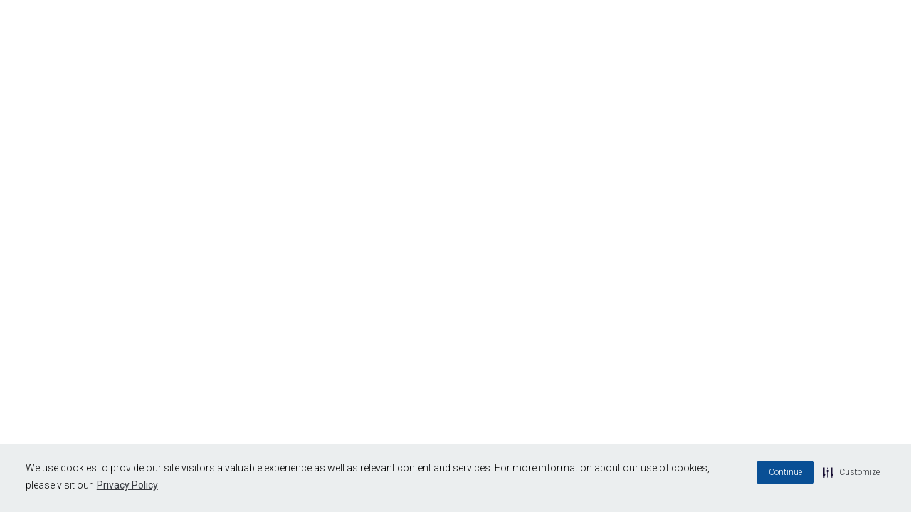

--- FILE ---
content_type: application/javascript
request_url: https://static.support.finra.org/external/ecc-widgets.js
body_size: 85712
content:
(()=>{"use strict";var e,_={},b={};function n(e){var a=b[e];if(void 0!==a)return a.exports;var r=b[e]={exports:{}};return _[e](r,r.exports,n),r.exports}n.m=_,e=[],n.O=(a,r,t,c)=>{if(!r){var o=1/0;for(f=0;f<e.length;f++){for(var[r,t,c]=e[f],s=!0,l=0;l<r.length;l++)(!1&c||o>=c)&&Object.keys(n.O).every(i=>n.O[i](r[l]))?r.splice(l--,1):(s=!1,c<o&&(o=c));if(s){e.splice(f--,1);var u=t();void 0!==u&&(a=u)}}return a}c=c||0;for(var f=e.length;f>0&&e[f-1][2]>c;f--)e[f]=e[f-1];e[f]=[r,t,c]},n.n=e=>{var a=e&&e.__esModule?()=>e.default:()=>e;return n.d(a,{a}),a},n.d=(e,a)=>{for(var r in a)n.o(a,r)&&!n.o(e,r)&&Object.defineProperty(e,r,{enumerable:!0,get:a[r]})},n.o=(e,a)=>Object.prototype.hasOwnProperty.call(e,a),(()=>{var e={666:0};n.O.j=t=>0===e[t];var a=(t,c)=>{var l,u,[f,o,s]=c,v=0;if(f.some(h=>0!==e[h])){for(l in o)n.o(o,l)&&(n.m[l]=o[l]);if(s)var d=s(n)}for(t&&t(c);v<f.length;v++)n.o(e,u=f[v])&&e[u]&&e[u][0](),e[u]=0;return n.O(d)},r=self.webpackChunkecc=self.webpackChunkecc||[];r.forEach(a.bind(null,0)),r.push=a.bind(null,r.push.bind(r))})()})();"use strict";(self.webpackChunkecc=self.webpackChunkecc||[]).push([[429],{212:(ie,Ee,de)=>{de(583)},583:()=>{!function(e){const n=e.performance;function i(M){n&&n.mark&&n.mark(M)}function o(M,E){n&&n.measure&&n.measure(M,E)}i("Zone");const c=e.__Zone_symbol_prefix||"__zone_symbol__";function a(M){return c+M}const y=!0===e[a("forceDuplicateZoneCheck")];if(e.Zone){if(y||"function"!=typeof e.Zone.__symbol__)throw new Error("Zone already loaded.");return e.Zone}let d=(()=>{class M{constructor(t,r){this._parent=t,this._name=r?r.name||"unnamed":"<root>",this._properties=r&&r.properties||{},this._zoneDelegate=new v(this,this._parent&&this._parent._zoneDelegate,r)}static assertZonePatched(){if(e.Promise!==oe.ZoneAwarePromise)throw new Error("Zone.js has detected that ZoneAwarePromise `(window|global).Promise` has been overwritten.\nMost likely cause is that a Promise polyfill has been loaded after Zone.js (Polyfilling Promise api is not necessary when zone.js is loaded. If you must load one, do so before loading zone.js.)")}static get root(){let t=M.current;for(;t.parent;)t=t.parent;return t}static get current(){return U.zone}static get currentTask(){return re}static __load_patch(t,r,k=!1){if(oe.hasOwnProperty(t)){if(!k&&y)throw Error("Already loaded patch: "+t)}else if(!e["__Zone_disable_"+t]){const C="Zone:"+t;i(C),oe[t]=r(e,M,z),o(C,C)}}get parent(){return this._parent}get name(){return this._name}get(t){const r=this.getZoneWith(t);if(r)return r._properties[t]}getZoneWith(t){let r=this;for(;r;){if(r._properties.hasOwnProperty(t))return r;r=r._parent}return null}fork(t){if(!t)throw new Error("ZoneSpec required!");return this._zoneDelegate.fork(this,t)}wrap(t,r){if("function"!=typeof t)throw new Error("Expecting function got: "+t);const k=this._zoneDelegate.intercept(this,t,r),C=this;return function(){return C.runGuarded(k,this,arguments,r)}}run(t,r,k,C){U={parent:U,zone:this};try{return this._zoneDelegate.invoke(this,t,r,k,C)}finally{U=U.parent}}runGuarded(t,r=null,k,C){U={parent:U,zone:this};try{try{return this._zoneDelegate.invoke(this,t,r,k,C)}catch($){if(this._zoneDelegate.handleError(this,$))throw $}}finally{U=U.parent}}runTask(t,r,k){if(t.zone!=this)throw new Error("A task can only be run in the zone of creation! (Creation: "+(t.zone||K).name+"; Execution: "+this.name+")");if(t.state===x&&(t.type===Q||t.type===w))return;const C=t.state!=p;C&&t._transitionTo(p,j),t.runCount++;const $=re;re=t,U={parent:U,zone:this};try{t.type==w&&t.data&&!t.data.isPeriodic&&(t.cancelFn=void 0);try{return this._zoneDelegate.invokeTask(this,t,r,k)}catch(l){if(this._zoneDelegate.handleError(this,l))throw l}}finally{t.state!==x&&t.state!==h&&(t.type==Q||t.data&&t.data.isPeriodic?C&&t._transitionTo(j,p):(t.runCount=0,this._updateTaskCount(t,-1),C&&t._transitionTo(x,p,x))),U=U.parent,re=$}}scheduleTask(t){if(t.zone&&t.zone!==this){let k=this;for(;k;){if(k===t.zone)throw Error(`can not reschedule task to ${this.name} which is descendants of the original zone ${t.zone.name}`);k=k.parent}}t._transitionTo(X,x);const r=[];t._zoneDelegates=r,t._zone=this;try{t=this._zoneDelegate.scheduleTask(this,t)}catch(k){throw t._transitionTo(h,X,x),this._zoneDelegate.handleError(this,k),k}return t._zoneDelegates===r&&this._updateTaskCount(t,1),t.state==X&&t._transitionTo(j,X),t}scheduleMicroTask(t,r,k,C){return this.scheduleTask(new m(I,t,r,k,C,void 0))}scheduleMacroTask(t,r,k,C,$){return this.scheduleTask(new m(w,t,r,k,C,$))}scheduleEventTask(t,r,k,C,$){return this.scheduleTask(new m(Q,t,r,k,C,$))}cancelTask(t){if(t.zone!=this)throw new Error("A task can only be cancelled in the zone of creation! (Creation: "+(t.zone||K).name+"; Execution: "+this.name+")");t._transitionTo(G,j,p);try{this._zoneDelegate.cancelTask(this,t)}catch(r){throw t._transitionTo(h,G),this._zoneDelegate.handleError(this,r),r}return this._updateTaskCount(t,-1),t._transitionTo(x,G),t.runCount=0,t}_updateTaskCount(t,r){const k=t._zoneDelegates;-1==r&&(t._zoneDelegates=null);for(let C=0;C<k.length;C++)k[C]._updateTaskCount(t.type,r)}}return M.__symbol__=a,M})();const P={name:"",onHasTask:(M,E,t,r)=>M.hasTask(t,r),onScheduleTask:(M,E,t,r)=>M.scheduleTask(t,r),onInvokeTask:(M,E,t,r,k,C)=>M.invokeTask(t,r,k,C),onCancelTask:(M,E,t,r)=>M.cancelTask(t,r)};class v{constructor(E,t,r){this._taskCounts={microTask:0,macroTask:0,eventTask:0},this.zone=E,this._parentDelegate=t,this._forkZS=r&&(r&&r.onFork?r:t._forkZS),this._forkDlgt=r&&(r.onFork?t:t._forkDlgt),this._forkCurrZone=r&&(r.onFork?this.zone:t._forkCurrZone),this._interceptZS=r&&(r.onIntercept?r:t._interceptZS),this._interceptDlgt=r&&(r.onIntercept?t:t._interceptDlgt),this._interceptCurrZone=r&&(r.onIntercept?this.zone:t._interceptCurrZone),this._invokeZS=r&&(r.onInvoke?r:t._invokeZS),this._invokeDlgt=r&&(r.onInvoke?t:t._invokeDlgt),this._invokeCurrZone=r&&(r.onInvoke?this.zone:t._invokeCurrZone),this._handleErrorZS=r&&(r.onHandleError?r:t._handleErrorZS),this._handleErrorDlgt=r&&(r.onHandleError?t:t._handleErrorDlgt),this._handleErrorCurrZone=r&&(r.onHandleError?this.zone:t._handleErrorCurrZone),this._scheduleTaskZS=r&&(r.onScheduleTask?r:t._scheduleTaskZS),this._scheduleTaskDlgt=r&&(r.onScheduleTask?t:t._scheduleTaskDlgt),this._scheduleTaskCurrZone=r&&(r.onScheduleTask?this.zone:t._scheduleTaskCurrZone),this._invokeTaskZS=r&&(r.onInvokeTask?r:t._invokeTaskZS),this._invokeTaskDlgt=r&&(r.onInvokeTask?t:t._invokeTaskDlgt),this._invokeTaskCurrZone=r&&(r.onInvokeTask?this.zone:t._invokeTaskCurrZone),this._cancelTaskZS=r&&(r.onCancelTask?r:t._cancelTaskZS),this._cancelTaskDlgt=r&&(r.onCancelTask?t:t._cancelTaskDlgt),this._cancelTaskCurrZone=r&&(r.onCancelTask?this.zone:t._cancelTaskCurrZone),this._hasTaskZS=null,this._hasTaskDlgt=null,this._hasTaskDlgtOwner=null,this._hasTaskCurrZone=null;const k=r&&r.onHasTask;(k||t&&t._hasTaskZS)&&(this._hasTaskZS=k?r:P,this._hasTaskDlgt=t,this._hasTaskDlgtOwner=this,this._hasTaskCurrZone=E,r.onScheduleTask||(this._scheduleTaskZS=P,this._scheduleTaskDlgt=t,this._scheduleTaskCurrZone=this.zone),r.onInvokeTask||(this._invokeTaskZS=P,this._invokeTaskDlgt=t,this._invokeTaskCurrZone=this.zone),r.onCancelTask||(this._cancelTaskZS=P,this._cancelTaskDlgt=t,this._cancelTaskCurrZone=this.zone))}fork(E,t){return this._forkZS?this._forkZS.onFork(this._forkDlgt,this.zone,E,t):new d(E,t)}intercept(E,t,r){return this._interceptZS?this._interceptZS.onIntercept(this._interceptDlgt,this._interceptCurrZone,E,t,r):t}invoke(E,t,r,k,C){return this._invokeZS?this._invokeZS.onInvoke(this._invokeDlgt,this._invokeCurrZone,E,t,r,k,C):t.apply(r,k)}handleError(E,t){return!this._handleErrorZS||this._handleErrorZS.onHandleError(this._handleErrorDlgt,this._handleErrorCurrZone,E,t)}scheduleTask(E,t){let r=t;if(this._scheduleTaskZS)this._hasTaskZS&&r._zoneDelegates.push(this._hasTaskDlgtOwner),r=this._scheduleTaskZS.onScheduleTask(this._scheduleTaskDlgt,this._scheduleTaskCurrZone,E,t),r||(r=t);else if(t.scheduleFn)t.scheduleFn(t);else{if(t.type!=I)throw new Error("Task is missing scheduleFn.");R(t)}return r}invokeTask(E,t,r,k){return this._invokeTaskZS?this._invokeTaskZS.onInvokeTask(this._invokeTaskDlgt,this._invokeTaskCurrZone,E,t,r,k):t.callback.apply(r,k)}cancelTask(E,t){let r;if(this._cancelTaskZS)r=this._cancelTaskZS.onCancelTask(this._cancelTaskDlgt,this._cancelTaskCurrZone,E,t);else{if(!t.cancelFn)throw Error("Task is not cancelable");r=t.cancelFn(t)}return r}hasTask(E,t){try{this._hasTaskZS&&this._hasTaskZS.onHasTask(this._hasTaskDlgt,this._hasTaskCurrZone,E,t)}catch(r){this.handleError(E,r)}}_updateTaskCount(E,t){const r=this._taskCounts,k=r[E],C=r[E]=k+t;if(C<0)throw new Error("More tasks executed then were scheduled.");0!=k&&0!=C||this.hasTask(this.zone,{microTask:r.microTask>0,macroTask:r.macroTask>0,eventTask:r.eventTask>0,change:E})}}class m{constructor(E,t,r,k,C,$){if(this._zone=null,this.runCount=0,this._zoneDelegates=null,this._state="notScheduled",this.type=E,this.source=t,this.data=k,this.scheduleFn=C,this.cancelFn=$,!r)throw new Error("callback is not defined");this.callback=r;const l=this;this.invoke=E===Q&&k&&k.useG?m.invokeTask:function(){return m.invokeTask.call(e,l,this,arguments)}}static invokeTask(E,t,r){E||(E=this),ee++;try{return E.runCount++,E.zone.runTask(E,t,r)}finally{1==ee&&_(),ee--}}get zone(){return this._zone}get state(){return this._state}cancelScheduleRequest(){this._transitionTo(x,X)}_transitionTo(E,t,r){if(this._state!==t&&this._state!==r)throw new Error(`${this.type} '${this.source}': can not transition to '${E}', expecting state '${t}'${r?" or '"+r+"'":""}, was '${this._state}'.`);this._state=E,E==x&&(this._zoneDelegates=null)}toString(){return this.data&&typeof this.data.handleId<"u"?this.data.handleId.toString():Object.prototype.toString.call(this)}toJSON(){return{type:this.type,state:this.state,source:this.source,zone:this.zone.name,runCount:this.runCount}}}const L=a("setTimeout"),Z=a("Promise"),N=a("then");let J,B=[],H=!1;function q(M){if(J||e[Z]&&(J=e[Z].resolve(0)),J){let E=J[N];E||(E=J.then),E.call(J,M)}else e[L](M,0)}function R(M){0===ee&&0===B.length&&q(_),M&&B.push(M)}function _(){if(!H){for(H=!0;B.length;){const M=B;B=[];for(let E=0;E<M.length;E++){const t=M[E];try{t.zone.runTask(t,null,null)}catch(r){z.onUnhandledError(r)}}}z.microtaskDrainDone(),H=!1}}const K={name:"NO ZONE"},x="notScheduled",X="scheduling",j="scheduled",p="running",G="canceling",h="unknown",I="microTask",w="macroTask",Q="eventTask",oe={},z={symbol:a,currentZoneFrame:()=>U,onUnhandledError:W,microtaskDrainDone:W,scheduleMicroTask:R,showUncaughtError:()=>!d[a("ignoreConsoleErrorUncaughtError")],patchEventTarget:()=>[],patchOnProperties:W,patchMethod:()=>W,bindArguments:()=>[],patchThen:()=>W,patchMacroTask:()=>W,patchEventPrototype:()=>W,isIEOrEdge:()=>!1,getGlobalObjects:()=>{},ObjectDefineProperty:()=>W,ObjectGetOwnPropertyDescriptor:()=>{},ObjectCreate:()=>{},ArraySlice:()=>[],patchClass:()=>W,wrapWithCurrentZone:()=>W,filterProperties:()=>[],attachOriginToPatched:()=>W,_redefineProperty:()=>W,patchCallbacks:()=>W,nativeScheduleMicroTask:q};let U={parent:null,zone:new d(null,null)},re=null,ee=0;function W(){}o("Zone","Zone"),e.Zone=d}(typeof window<"u"&&window||typeof self<"u"&&self||global);const ie=Object.getOwnPropertyDescriptor,Ee=Object.defineProperty,de=Object.getPrototypeOf,ge=Object.create,Ve=Array.prototype.slice,Oe="addEventListener",Se="removeEventListener",Ze=Zone.__symbol__(Oe),Ne=Zone.__symbol__(Se),ce="true",ae="false",ke=Zone.__symbol__("");function Ie(e,n){return Zone.current.wrap(e,n)}function Me(e,n,i,o,c){return Zone.current.scheduleMacroTask(e,n,i,o,c)}const A=Zone.__symbol__,Pe=typeof window<"u",Te=Pe?window:void 0,Y=Pe&&Te||"object"==typeof self&&self||global;function Le(e,n){for(let i=e.length-1;i>=0;i--)"function"==typeof e[i]&&(e[i]=Ie(e[i],n+"_"+i));return e}function Fe(e){return!e||!1!==e.writable&&!("function"==typeof e.get&&typeof e.set>"u")}const Be=typeof WorkerGlobalScope<"u"&&self instanceof WorkerGlobalScope,we=!("nw"in Y)&&typeof Y.process<"u"&&"[object process]"==={}.toString.call(Y.process),je=!we&&!Be&&!(!Pe||!Te.HTMLElement),Ue=typeof Y.process<"u"&&"[object process]"==={}.toString.call(Y.process)&&!Be&&!(!Pe||!Te.HTMLElement),Re={},We=function(e){if(!(e=e||Y.event))return;let n=Re[e.type];n||(n=Re[e.type]=A("ON_PROPERTY"+e.type));const i=this||e.target||Y,o=i[n];let c;if(je&&i===Te&&"error"===e.type){const a=e;c=o&&o.call(this,a.message,a.filename,a.lineno,a.colno,a.error),!0===c&&e.preventDefault()}else c=o&&o.apply(this,arguments),null!=c&&!c&&e.preventDefault();return c};function qe(e,n,i){let o=ie(e,n);if(!o&&i&&ie(i,n)&&(o={enumerable:!0,configurable:!0}),!o||!o.configurable)return;const c=A("on"+n+"patched");if(e.hasOwnProperty(c)&&e[c])return;delete o.writable,delete o.value;const a=o.get,y=o.set,d=n.slice(2);let P=Re[d];P||(P=Re[d]=A("ON_PROPERTY"+d)),o.set=function(v){let m=this;!m&&e===Y&&(m=Y),m&&("function"==typeof m[P]&&m.removeEventListener(d,We),y&&y.call(m,null),m[P]=v,"function"==typeof v&&m.addEventListener(d,We,!1))},o.get=function(){let v=this;if(!v&&e===Y&&(v=Y),!v)return null;const m=v[P];if(m)return m;if(a){let L=a.call(this);if(L)return o.set.call(this,L),"function"==typeof v.removeAttribute&&v.removeAttribute(n),L}return null},Ee(e,n,o),e[c]=!0}function Xe(e,n,i){if(n)for(let o=0;o<n.length;o++)qe(e,"on"+n[o],i);else{const o=[];for(const c in e)"on"==c.slice(0,2)&&o.push(c);for(let c=0;c<o.length;c++)qe(e,o[c],i)}}const ne=A("originalInstance");function ve(e){const n=Y[e];if(!n)return;Y[A(e)]=n,Y[e]=function(){const c=Le(arguments,e);switch(c.length){case 0:this[ne]=new n;break;case 1:this[ne]=new n(c[0]);break;case 2:this[ne]=new n(c[0],c[1]);break;case 3:this[ne]=new n(c[0],c[1],c[2]);break;case 4:this[ne]=new n(c[0],c[1],c[2],c[3]);break;default:throw new Error("Arg list too long.")}},ue(Y[e],n);const i=new n(function(){});let o;for(o in i)"XMLHttpRequest"===e&&"responseBlob"===o||function(c){"function"==typeof i[c]?Y[e].prototype[c]=function(){return this[ne][c].apply(this[ne],arguments)}:Ee(Y[e].prototype,c,{set:function(a){"function"==typeof a?(this[ne][c]=Ie(a,e+"."+c),ue(this[ne][c],a)):this[ne][c]=a},get:function(){return this[ne][c]}})}(o);for(o in n)"prototype"!==o&&n.hasOwnProperty(o)&&(Y[e][o]=n[o])}function le(e,n,i){let o=e;for(;o&&!o.hasOwnProperty(n);)o=de(o);!o&&e[n]&&(o=e);const c=A(n);let a=null;if(o&&(!(a=o[c])||!o.hasOwnProperty(c))&&(a=o[c]=o[n],Fe(o&&ie(o,n)))){const d=i(a,c,n);o[n]=function(){return d(this,arguments)},ue(o[n],a)}return a}function lt(e,n,i){let o=null;function c(a){const y=a.data;return y.args[y.cbIdx]=function(){a.invoke.apply(this,arguments)},o.apply(y.target,y.args),a}o=le(e,n,a=>function(y,d){const P=i(y,d);return P.cbIdx>=0&&"function"==typeof d[P.cbIdx]?Me(P.name,d[P.cbIdx],P,c):a.apply(y,d)})}function ue(e,n){e[A("OriginalDelegate")]=n}let ze=!1,Ae=!1;function ft(){if(ze)return Ae;ze=!0;try{const e=Te.navigator.userAgent;(-1!==e.indexOf("MSIE ")||-1!==e.indexOf("Trident/")||-1!==e.indexOf("Edge/"))&&(Ae=!0)}catch{}return Ae}Zone.__load_patch("ZoneAwarePromise",(e,n,i)=>{const o=Object.getOwnPropertyDescriptor,c=Object.defineProperty,y=i.symbol,d=[],P=!0===e[y("DISABLE_WRAPPING_UNCAUGHT_PROMISE_REJECTION")],v=y("Promise"),m=y("then");i.onUnhandledError=l=>{if(i.showUncaughtError()){const u=l&&l.rejection;u?console.error("Unhandled Promise rejection:",u instanceof Error?u.message:u,"; Zone:",l.zone.name,"; Task:",l.task&&l.task.source,"; Value:",u,u instanceof Error?u.stack:void 0):console.error(l)}},i.microtaskDrainDone=()=>{for(;d.length;){const l=d.shift();try{l.zone.runGuarded(()=>{throw l.throwOriginal?l.rejection:l})}catch(u){N(u)}}};const Z=y("unhandledPromiseRejectionHandler");function N(l){i.onUnhandledError(l);try{const u=n[Z];"function"==typeof u&&u.call(this,l)}catch{}}function B(l){return l&&l.then}function H(l){return l}function J(l){return t.reject(l)}const q=y("state"),R=y("value"),_=y("finally"),K=y("parentPromiseValue"),x=y("parentPromiseState"),j=null,p=!0,G=!1;function I(l,u){return s=>{try{z(l,u,s)}catch(f){z(l,!1,f)}}}const w=function(){let l=!1;return function(s){return function(){l||(l=!0,s.apply(null,arguments))}}},oe=y("currentTaskTrace");function z(l,u,s){const f=w();if(l===s)throw new TypeError("Promise resolved with itself");if(l[q]===j){let g=null;try{("object"==typeof s||"function"==typeof s)&&(g=s&&s.then)}catch(b){return f(()=>{z(l,!1,b)})(),l}if(u!==G&&s instanceof t&&s.hasOwnProperty(q)&&s.hasOwnProperty(R)&&s[q]!==j)re(s),z(l,s[q],s[R]);else if(u!==G&&"function"==typeof g)try{g.call(s,f(I(l,u)),f(I(l,!1)))}catch(b){f(()=>{z(l,!1,b)})()}else{l[q]=u;const b=l[R];if(l[R]=s,l[_]===_&&u===p&&(l[q]=l[x],l[R]=l[K]),u===G&&s instanceof Error){const T=n.currentTask&&n.currentTask.data&&n.currentTask.data.__creationTrace__;T&&c(s,oe,{configurable:!0,enumerable:!1,writable:!0,value:T})}for(let T=0;T<b.length;)ee(l,b[T++],b[T++],b[T++],b[T++]);if(0==b.length&&u==G){l[q]=0;let T=s;try{throw new Error("Uncaught (in promise): "+function a(l){return l&&l.toString===Object.prototype.toString?(l.constructor&&l.constructor.name||"")+": "+JSON.stringify(l):l?l.toString():Object.prototype.toString.call(l)}(s)+(s&&s.stack?"\n"+s.stack:""))}catch(D){T=D}P&&(T.throwOriginal=!0),T.rejection=s,T.promise=l,T.zone=n.current,T.task=n.currentTask,d.push(T),i.scheduleMicroTask()}}}return l}const U=y("rejectionHandledHandler");function re(l){if(0===l[q]){try{const u=n[U];u&&"function"==typeof u&&u.call(this,{rejection:l[R],promise:l})}catch{}l[q]=G;for(let u=0;u<d.length;u++)l===d[u].promise&&d.splice(u,1)}}function ee(l,u,s,f,g){re(l);const b=l[q],T=b?"function"==typeof f?f:H:"function"==typeof g?g:J;u.scheduleMicroTask("Promise.then",()=>{try{const D=l[R],O=!!s&&_===s[_];O&&(s[K]=D,s[x]=b);const S=u.run(T,void 0,O&&T!==J&&T!==H?[]:[D]);z(s,!0,S)}catch(D){z(s,!1,D)}},s)}const M=function(){},E=e.AggregateError;class t{static toString(){return"function ZoneAwarePromise() { [native code] }"}static resolve(u){return z(new this(null),p,u)}static reject(u){return z(new this(null),G,u)}static any(u){if(!u||"function"!=typeof u[Symbol.iterator])return Promise.reject(new E([],"All promises were rejected"));const s=[];let f=0;try{for(let T of u)f++,s.push(t.resolve(T))}catch{return Promise.reject(new E([],"All promises were rejected"))}if(0===f)return Promise.reject(new E([],"All promises were rejected"));let g=!1;const b=[];return new t((T,D)=>{for(let O=0;O<s.length;O++)s[O].then(S=>{g||(g=!0,T(S))},S=>{b.push(S),f--,0===f&&(g=!0,D(new E(b,"All promises were rejected")))})})}static race(u){let s,f,g=new this((D,O)=>{s=D,f=O});function b(D){s(D)}function T(D){f(D)}for(let D of u)B(D)||(D=this.resolve(D)),D.then(b,T);return g}static all(u){return t.allWithCallback(u)}static allSettled(u){return(this&&this.prototype instanceof t?this:t).allWithCallback(u,{thenCallback:f=>({status:"fulfilled",value:f}),errorCallback:f=>({status:"rejected",reason:f})})}static allWithCallback(u,s){let f,g,b=new this((S,V)=>{f=S,g=V}),T=2,D=0;const O=[];for(let S of u){B(S)||(S=this.resolve(S));const V=D;try{S.then(F=>{O[V]=s?s.thenCallback(F):F,T--,0===T&&f(O)},F=>{s?(O[V]=s.errorCallback(F),T--,0===T&&f(O)):g(F)})}catch(F){g(F)}T++,D++}return T-=2,0===T&&f(O),b}constructor(u){const s=this;if(!(s instanceof t))throw new Error("Must be an instanceof Promise.");s[q]=j,s[R]=[];try{const f=w();u&&u(f(I(s,p)),f(I(s,G)))}catch(f){z(s,!1,f)}}get[Symbol.toStringTag](){return"Promise"}get[Symbol.species](){return t}then(u,s){var f;let g=null===(f=this.constructor)||void 0===f?void 0:f[Symbol.species];(!g||"function"!=typeof g)&&(g=this.constructor||t);const b=new g(M),T=n.current;return this[q]==j?this[R].push(T,b,u,s):ee(this,T,b,u,s),b}catch(u){return this.then(null,u)}finally(u){var s;let f=null===(s=this.constructor)||void 0===s?void 0:s[Symbol.species];(!f||"function"!=typeof f)&&(f=t);const g=new f(M);g[_]=_;const b=n.current;return this[q]==j?this[R].push(b,g,u,u):ee(this,b,g,u,u),g}}t.resolve=t.resolve,t.reject=t.reject,t.race=t.race,t.all=t.all;const r=e[v]=e.Promise;e.Promise=t;const k=y("thenPatched");function C(l){const u=l.prototype,s=o(u,"then");if(s&&(!1===s.writable||!s.configurable))return;const f=u.then;u[m]=f,l.prototype.then=function(g,b){return new t((D,O)=>{f.call(this,D,O)}).then(g,b)},l[k]=!0}return i.patchThen=C,r&&(C(r),le(e,"fetch",l=>function $(l){return function(u,s){let f=l.apply(u,s);if(f instanceof t)return f;let g=f.constructor;return g[k]||C(g),f}}(l))),Promise[n.__symbol__("uncaughtPromiseErrors")]=d,t}),Zone.__load_patch("toString",e=>{const n=Function.prototype.toString,i=A("OriginalDelegate"),o=A("Promise"),c=A("Error"),a=function(){if("function"==typeof this){const v=this[i];if(v)return"function"==typeof v?n.call(v):Object.prototype.toString.call(v);if(this===Promise){const m=e[o];if(m)return n.call(m)}if(this===Error){const m=e[c];if(m)return n.call(m)}}return n.call(this)};a[i]=n,Function.prototype.toString=a;const y=Object.prototype.toString;Object.prototype.toString=function(){return"function"==typeof Promise&&this instanceof Promise?"[object Promise]":y.call(this)}});let ye=!1;if(typeof window<"u")try{const e=Object.defineProperty({},"passive",{get:function(){ye=!0}});window.addEventListener("test",e,e),window.removeEventListener("test",e,e)}catch{ye=!1}const ht={useG:!0},te={},Ye={},$e=new RegExp("^"+ke+"(\\w+)(true|false)$"),Ke=A("propagationStopped");function Je(e,n){const i=(n?n(e):e)+ae,o=(n?n(e):e)+ce,c=ke+i,a=ke+o;te[e]={},te[e][ae]=c,te[e][ce]=a}function dt(e,n,i,o){const c=o&&o.add||Oe,a=o&&o.rm||Se,y=o&&o.listeners||"eventListeners",d=o&&o.rmAll||"removeAllListeners",P=A(c),v="."+c+":",Z=function(R,_,K){if(R.isRemoved)return;const x=R.callback;let X;"object"==typeof x&&x.handleEvent&&(R.callback=p=>x.handleEvent(p),R.originalDelegate=x);try{R.invoke(R,_,[K])}catch(p){X=p}const j=R.options;return j&&"object"==typeof j&&j.once&&_[a].call(_,K.type,R.originalDelegate?R.originalDelegate:R.callback,j),X};function N(R,_,K){if(!(_=_||e.event))return;const x=R||_.target||e,X=x[te[_.type][K?ce:ae]];if(X){const j=[];if(1===X.length){const p=Z(X[0],x,_);p&&j.push(p)}else{const p=X.slice();for(let G=0;G<p.length&&(!_||!0!==_[Ke]);G++){const h=Z(p[G],x,_);h&&j.push(h)}}if(1===j.length)throw j[0];for(let p=0;p<j.length;p++){const G=j[p];n.nativeScheduleMicroTask(()=>{throw G})}}}const B=function(R){return N(this,R,!1)},H=function(R){return N(this,R,!0)};function J(R,_){if(!R)return!1;let K=!0;_&&void 0!==_.useG&&(K=_.useG);const x=_&&_.vh;let X=!0;_&&void 0!==_.chkDup&&(X=_.chkDup);let j=!1;_&&void 0!==_.rt&&(j=_.rt);let p=R;for(;p&&!p.hasOwnProperty(c);)p=de(p);if(!p&&R[c]&&(p=R),!p||p[P])return!1;const G=_&&_.eventNameToString,h={},I=p[P]=p[c],w=p[A(a)]=p[a],Q=p[A(y)]=p[y],oe=p[A(d)]=p[d];let z;function U(s,f){return!ye&&"object"==typeof s&&s?!!s.capture:ye&&f?"boolean"==typeof s?{capture:s,passive:!0}:s?"object"==typeof s&&!1!==s.passive?Object.assign(Object.assign({},s),{passive:!0}):s:{passive:!0}:s}_&&_.prepend&&(z=p[A(_.prepend)]=p[_.prepend]);const t=K?function(s){if(!h.isExisting)return I.call(h.target,h.eventName,h.capture?H:B,h.options)}:function(s){return I.call(h.target,h.eventName,s.invoke,h.options)},r=K?function(s){if(!s.isRemoved){const f=te[s.eventName];let g;f&&(g=f[s.capture?ce:ae]);const b=g&&s.target[g];if(b)for(let T=0;T<b.length;T++)if(b[T]===s){b.splice(T,1),s.isRemoved=!0,0===b.length&&(s.allRemoved=!0,s.target[g]=null);break}}if(s.allRemoved)return w.call(s.target,s.eventName,s.capture?H:B,s.options)}:function(s){return w.call(s.target,s.eventName,s.invoke,s.options)},C=_&&_.diff?_.diff:function(s,f){const g=typeof f;return"function"===g&&s.callback===f||"object"===g&&s.originalDelegate===f},$=Zone[A("UNPATCHED_EVENTS")],l=e[A("PASSIVE_EVENTS")],u=function(s,f,g,b,T=!1,D=!1){return function(){const O=this||e;let S=arguments[0];_&&_.transferEventName&&(S=_.transferEventName(S));let V=arguments[1];if(!V)return s.apply(this,arguments);if(we&&"uncaughtException"===S)return s.apply(this,arguments);let F=!1;if("function"!=typeof V){if(!V.handleEvent)return s.apply(this,arguments);F=!0}if(x&&!x(s,V,O,arguments))return;const fe=ye&&!!l&&-1!==l.indexOf(S),se=U(arguments[2],fe);if($)for(let _e=0;_e<$.length;_e++)if(S===$[_e])return fe?s.call(O,S,V,se):s.apply(this,arguments);const xe=!!se&&("boolean"==typeof se||se.capture),nt=!(!se||"object"!=typeof se)&&se.once,gt=Zone.current;let Ge=te[S];Ge||(Je(S,G),Ge=te[S]);const rt=Ge[xe?ce:ae];let De,me=O[rt],ot=!1;if(me){if(ot=!0,X)for(let _e=0;_e<me.length;_e++)if(C(me[_e],V))return}else me=O[rt]=[];const st=O.constructor.name,it=Ye[st];it&&(De=it[S]),De||(De=st+f+(G?G(S):S)),h.options=se,nt&&(h.options.once=!1),h.target=O,h.capture=xe,h.eventName=S,h.isExisting=ot;const be=K?ht:void 0;be&&(be.taskData=h);const he=gt.scheduleEventTask(De,V,be,g,b);return h.target=null,be&&(be.taskData=null),nt&&(se.once=!0),!ye&&"boolean"==typeof he.options||(he.options=se),he.target=O,he.capture=xe,he.eventName=S,F&&(he.originalDelegate=V),D?me.unshift(he):me.push(he),T?O:void 0}};return p[c]=u(I,v,t,r,j),z&&(p.prependListener=u(z,".prependListener:",function(s){return z.call(h.target,h.eventName,s.invoke,h.options)},r,j,!0)),p[a]=function(){const s=this||e;let f=arguments[0];_&&_.transferEventName&&(f=_.transferEventName(f));const g=arguments[2],b=!!g&&("boolean"==typeof g||g.capture),T=arguments[1];if(!T)return w.apply(this,arguments);if(x&&!x(w,T,s,arguments))return;const D=te[f];let O;D&&(O=D[b?ce:ae]);const S=O&&s[O];if(S)for(let V=0;V<S.length;V++){const F=S[V];if(C(F,T))return S.splice(V,1),F.isRemoved=!0,0===S.length&&(F.allRemoved=!0,s[O]=null,"string"==typeof f)&&(s[ke+"ON_PROPERTY"+f]=null),F.zone.cancelTask(F),j?s:void 0}return w.apply(this,arguments)},p[y]=function(){const s=this||e;let f=arguments[0];_&&_.transferEventName&&(f=_.transferEventName(f));const g=[],b=Qe(s,G?G(f):f);for(let T=0;T<b.length;T++){const D=b[T];g.push(D.originalDelegate?D.originalDelegate:D.callback)}return g},p[d]=function(){const s=this||e;let f=arguments[0];if(f){_&&_.transferEventName&&(f=_.transferEventName(f));const g=te[f];if(g){const D=s[g[ae]],O=s[g[ce]];if(D){const S=D.slice();for(let V=0;V<S.length;V++){const F=S[V];this[a].call(this,f,F.originalDelegate?F.originalDelegate:F.callback,F.options)}}if(O){const S=O.slice();for(let V=0;V<S.length;V++){const F=S[V];this[a].call(this,f,F.originalDelegate?F.originalDelegate:F.callback,F.options)}}}}else{const g=Object.keys(s);for(let b=0;b<g.length;b++){const D=$e.exec(g[b]);let O=D&&D[1];O&&"removeListener"!==O&&this[d].call(this,O)}this[d].call(this,"removeListener")}if(j)return this},ue(p[c],I),ue(p[a],w),oe&&ue(p[d],oe),Q&&ue(p[y],Q),!0}let q=[];for(let R=0;R<i.length;R++)q[R]=J(i[R],o);return q}function Qe(e,n){if(!n){const a=[];for(let y in e){const d=$e.exec(y);let P=d&&d[1];if(P&&(!n||P===n)){const v=e[y];if(v)for(let m=0;m<v.length;m++)a.push(v[m])}}return a}let i=te[n];i||(Je(n),i=te[n]);const o=e[i[ae]],c=e[i[ce]];return o?c?o.concat(c):o.slice():c?c.slice():[]}function _t(e,n){const i=e.Event;i&&i.prototype&&n.patchMethod(i.prototype,"stopImmediatePropagation",o=>function(c,a){c[Ke]=!0,o&&o.apply(c,a)})}function Et(e,n,i,o,c){const a=Zone.__symbol__(o);if(n[a])return;const y=n[a]=n[o];n[o]=function(d,P,v){return P&&P.prototype&&c.forEach(function(m){const L=`${i}.${o}::`+m,Z=P.prototype;try{if(Z.hasOwnProperty(m)){const N=e.ObjectGetOwnPropertyDescriptor(Z,m);N&&N.value?(N.value=e.wrapWithCurrentZone(N.value,L),e._redefineProperty(P.prototype,m,N)):Z[m]&&(Z[m]=e.wrapWithCurrentZone(Z[m],L))}else Z[m]&&(Z[m]=e.wrapWithCurrentZone(Z[m],L))}catch{}}),y.call(n,d,P,v)},e.attachOriginToPatched(n[o],y)}function et(e,n,i){if(!i||0===i.length)return n;const o=i.filter(a=>a.target===e);if(!o||0===o.length)return n;const c=o[0].ignoreProperties;return n.filter(a=>-1===c.indexOf(a))}function tt(e,n,i,o){e&&Xe(e,et(e,n,i),o)}function He(e){return Object.getOwnPropertyNames(e).filter(n=>n.startsWith("on")&&n.length>2).map(n=>n.substring(2))}Zone.__load_patch("util",(e,n,i)=>{const o=He(e);i.patchOnProperties=Xe,i.patchMethod=le,i.bindArguments=Le,i.patchMacroTask=lt;const c=n.__symbol__("BLACK_LISTED_EVENTS"),a=n.__symbol__("UNPATCHED_EVENTS");e[a]&&(e[c]=e[a]),e[c]&&(n[c]=n[a]=e[c]),i.patchEventPrototype=_t,i.patchEventTarget=dt,i.isIEOrEdge=ft,i.ObjectDefineProperty=Ee,i.ObjectGetOwnPropertyDescriptor=ie,i.ObjectCreate=ge,i.ArraySlice=Ve,i.patchClass=ve,i.wrapWithCurrentZone=Ie,i.filterProperties=et,i.attachOriginToPatched=ue,i._redefineProperty=Object.defineProperty,i.patchCallbacks=Et,i.getGlobalObjects=()=>({globalSources:Ye,zoneSymbolEventNames:te,eventNames:o,isBrowser:je,isMix:Ue,isNode:we,TRUE_STR:ce,FALSE_STR:ae,ZONE_SYMBOL_PREFIX:ke,ADD_EVENT_LISTENER_STR:Oe,REMOVE_EVENT_LISTENER_STR:Se})});const Ce=A("zoneTask");function pe(e,n,i,o){let c=null,a=null;i+=o;const y={};function d(v){const m=v.data;return m.args[0]=function(){return v.invoke.apply(this,arguments)},m.handleId=c.apply(e,m.args),v}function P(v){return a.call(e,v.data.handleId)}c=le(e,n+=o,v=>function(m,L){if("function"==typeof L[0]){const Z={isPeriodic:"Interval"===o,delay:"Timeout"===o||"Interval"===o?L[1]||0:void 0,args:L},N=L[0];L[0]=function(){try{return N.apply(this,arguments)}finally{Z.isPeriodic||("number"==typeof Z.handleId?delete y[Z.handleId]:Z.handleId&&(Z.handleId[Ce]=null))}};const B=Me(n,L[0],Z,d,P);if(!B)return B;const H=B.data.handleId;return"number"==typeof H?y[H]=B:H&&(H[Ce]=B),H&&H.ref&&H.unref&&"function"==typeof H.ref&&"function"==typeof H.unref&&(B.ref=H.ref.bind(H),B.unref=H.unref.bind(H)),"number"==typeof H||H?H:B}return v.apply(e,L)}),a=le(e,i,v=>function(m,L){const Z=L[0];let N;"number"==typeof Z?N=y[Z]:(N=Z&&Z[Ce],N||(N=Z)),N&&"string"==typeof N.type?"notScheduled"!==N.state&&(N.cancelFn&&N.data.isPeriodic||0===N.runCount)&&("number"==typeof Z?delete y[Z]:Z&&(Z[Ce]=null),N.zone.cancelTask(N)):v.apply(e,L)})}Zone.__load_patch("legacy",e=>{const n=e[Zone.__symbol__("legacyPatch")];n&&n()}),Zone.__load_patch("queueMicrotask",(e,n,i)=>{i.patchMethod(e,"queueMicrotask",o=>function(c,a){n.current.scheduleMicroTask("queueMicrotask",a[0])})}),Zone.__load_patch("timers",e=>{const n="set",i="clear";pe(e,n,i,"Timeout"),pe(e,n,i,"Interval"),pe(e,n,i,"Immediate")}),Zone.__load_patch("requestAnimationFrame",e=>{pe(e,"request","cancel","AnimationFrame"),pe(e,"mozRequest","mozCancel","AnimationFrame"),pe(e,"webkitRequest","webkitCancel","AnimationFrame")}),Zone.__load_patch("blocking",(e,n)=>{const i=["alert","prompt","confirm"];for(let o=0;o<i.length;o++)le(e,i[o],(a,y,d)=>function(P,v){return n.current.run(a,e,v,d)})}),Zone.__load_patch("EventTarget",(e,n,i)=>{(function mt(e,n){n.patchEventPrototype(e,n)})(e,i),function pt(e,n){if(Zone[n.symbol("patchEventTarget")])return;const{eventNames:i,zoneSymbolEventNames:o,TRUE_STR:c,FALSE_STR:a,ZONE_SYMBOL_PREFIX:y}=n.getGlobalObjects();for(let P=0;P<i.length;P++){const v=i[P],Z=y+(v+a),N=y+(v+c);o[v]={},o[v][a]=Z,o[v][c]=N}const d=e.EventTarget;d&&d.prototype&&n.patchEventTarget(e,n,[d&&d.prototype])}(e,i);const o=e.XMLHttpRequestEventTarget;o&&o.prototype&&i.patchEventTarget(e,i,[o.prototype])}),Zone.__load_patch("MutationObserver",(e,n,i)=>{ve("MutationObserver"),ve("WebKitMutationObserver")}),Zone.__load_patch("IntersectionObserver",(e,n,i)=>{ve("IntersectionObserver")}),Zone.__load_patch("FileReader",(e,n,i)=>{ve("FileReader")}),Zone.__load_patch("on_property",(e,n,i)=>{!function Tt(e,n){if(we&&!Ue||Zone[e.symbol("patchEvents")])return;const i=n.__Zone_ignore_on_properties;let o=[];if(je){const c=window;o=o.concat(["Document","SVGElement","Element","HTMLElement","HTMLBodyElement","HTMLMediaElement","HTMLFrameSetElement","HTMLFrameElement","HTMLIFrameElement","HTMLMarqueeElement","Worker"]);const a=function ut(){try{const e=Te.navigator.userAgent;if(-1!==e.indexOf("MSIE ")||-1!==e.indexOf("Trident/"))return!0}catch{}return!1}()?[{target:c,ignoreProperties:["error"]}]:[];tt(c,He(c),i&&i.concat(a),de(c))}o=o.concat(["XMLHttpRequest","XMLHttpRequestEventTarget","IDBIndex","IDBRequest","IDBOpenDBRequest","IDBDatabase","IDBTransaction","IDBCursor","WebSocket"]);for(let c=0;c<o.length;c++){const a=n[o[c]];a&&a.prototype&&tt(a.prototype,He(a.prototype),i)}}(i,e)}),Zone.__load_patch("customElements",(e,n,i)=>{!function yt(e,n){const{isBrowser:i,isMix:o}=n.getGlobalObjects();(i||o)&&e.customElements&&"customElements"in e&&n.patchCallbacks(n,e.customElements,"customElements","define",["connectedCallback","disconnectedCallback","adoptedCallback","attributeChangedCallback"])}(e,i)}),Zone.__load_patch("XHR",(e,n)=>{!function P(v){const m=v.XMLHttpRequest;if(!m)return;const L=m.prototype;let N=L[Ze],B=L[Ne];if(!N){const h=v.XMLHttpRequestEventTarget;if(h){const I=h.prototype;N=I[Ze],B=I[Ne]}}const H="readystatechange",J="scheduled";function q(h){const I=h.data,w=I.target;w[a]=!1,w[d]=!1;const Q=w[c];N||(N=w[Ze],B=w[Ne]),Q&&B.call(w,H,Q);const oe=w[c]=()=>{if(w.readyState===w.DONE)if(!I.aborted&&w[a]&&h.state===J){const U=w[n.__symbol__("loadfalse")];if(0!==w.status&&U&&U.length>0){const re=h.invoke;h.invoke=function(){const ee=w[n.__symbol__("loadfalse")];for(let W=0;W<ee.length;W++)ee[W]===h&&ee.splice(W,1);!I.aborted&&h.state===J&&re.call(h)},U.push(h)}else h.invoke()}else!I.aborted&&!1===w[a]&&(w[d]=!0)};return N.call(w,H,oe),w[i]||(w[i]=h),p.apply(w,I.args),w[a]=!0,h}function R(){}function _(h){const I=h.data;return I.aborted=!0,G.apply(I.target,I.args)}const K=le(L,"open",()=>function(h,I){return h[o]=0==I[2],h[y]=I[1],K.apply(h,I)}),X=A("fetchTaskAborting"),j=A("fetchTaskScheduling"),p=le(L,"send",()=>function(h,I){if(!0===n.current[j]||h[o])return p.apply(h,I);{const w={target:h,url:h[y],isPeriodic:!1,args:I,aborted:!1},Q=Me("XMLHttpRequest.send",R,w,q,_);h&&!0===h[d]&&!w.aborted&&Q.state===J&&Q.invoke()}}),G=le(L,"abort",()=>function(h,I){const w=function Z(h){return h[i]}(h);if(w&&"string"==typeof w.type){if(null==w.cancelFn||w.data&&w.data.aborted)return;w.zone.cancelTask(w)}else if(!0===n.current[X])return G.apply(h,I)})}(e);const i=A("xhrTask"),o=A("xhrSync"),c=A("xhrListener"),a=A("xhrScheduled"),y=A("xhrURL"),d=A("xhrErrorBeforeScheduled")}),Zone.__load_patch("geolocation",e=>{e.navigator&&e.navigator.geolocation&&function at(e,n){const i=e.constructor.name;for(let o=0;o<n.length;o++){const c=n[o],a=e[c];if(a){if(!Fe(ie(e,c)))continue;e[c]=(d=>{const P=function(){return d.apply(this,Le(arguments,i+"."+c))};return ue(P,d),P})(a)}}}(e.navigator.geolocation,["getCurrentPosition","watchPosition"])}),Zone.__load_patch("PromiseRejectionEvent",(e,n)=>{function i(o){return function(c){Qe(e,o).forEach(y=>{const d=e.PromiseRejectionEvent;if(d){const P=new d(o,{promise:c.promise,reason:c.rejection});y.invoke(P)}})}}e.PromiseRejectionEvent&&(n[A("unhandledPromiseRejectionHandler")]=i("unhandledrejection"),n[A("rejectionHandledHandler")]=i("rejectionhandled"))})}},ie=>{ie(ie.s=212)}]);"use strict";(self.webpackChunkecc=self.webpackChunkecc||[]).push([[179],{256:()=>{function s2(e){return"function"==typeof e}function i6(e){const n=e(c=>{Error.call(c),c.stack=(new Error).stack});return n.prototype=Object.create(Error.prototype),n.prototype.constructor=n,n}const o6=i6(e=>function(n){e(this),this.message=n?`${n.length} errors occurred during unsubscription:\n${n.map((c,a)=>`${a+1}) ${c.toString()}`).join("\n  ")}`:"",this.name="UnsubscriptionError",this.errors=n});function G3(e,t){if(e){const n=e.indexOf(t);0<=n&&e.splice(n,1)}}class k1{constructor(t){this.initialTeardown=t,this.closed=!1,this._parentage=null,this._finalizers=null}unsubscribe(){let t;if(!this.closed){this.closed=!0;const{_parentage:n}=this;if(n)if(this._parentage=null,Array.isArray(n))for(const r of n)r.remove(this);else n.remove(this);const{initialTeardown:c}=this;if(s2(c))try{c()}catch(r){t=r instanceof o6?r.errors:[r]}const{_finalizers:a}=this;if(a){this._finalizers=null;for(const r of a)try{Pa(r)}catch(s){t=t??[],s instanceof o6?t=[...t,...s.errors]:t.push(s)}}if(t)throw new o6(t)}}add(t){var n;if(t&&t!==this)if(this.closed)Pa(t);else{if(t instanceof k1){if(t.closed||t._hasParent(this))return;t._addParent(this)}(this._finalizers=null!==(n=this._finalizers)&&void 0!==n?n:[]).push(t)}}_hasParent(t){const{_parentage:n}=this;return n===t||Array.isArray(n)&&n.includes(t)}_addParent(t){const{_parentage:n}=this;this._parentage=Array.isArray(n)?(n.push(t),n):n?[n,t]:t}_removeParent(t){const{_parentage:n}=this;n===t?this._parentage=null:Array.isArray(n)&&G3(n,t)}remove(t){const{_finalizers:n}=this;n&&G3(n,t),t instanceof k1&&t._removeParent(this)}}k1.EMPTY=(()=>{const e=new k1;return e.closed=!0,e})();const Na=k1.EMPTY;function Ea(e){return e instanceof k1||e&&"closed"in e&&s2(e.remove)&&s2(e.add)&&s2(e.unsubscribe)}function Pa(e){s2(e)?e():e.unsubscribe()}const E4={onUnhandledError:null,onStoppedNotification:null,Promise:void 0,useDeprecatedSynchronousErrorHandling:!1,useDeprecatedNextContext:!1},l6={setTimeout(e,t,...n){const{delegate:c}=l6;return c?.setTimeout?c.setTimeout(e,t,...n):setTimeout(e,t,...n)},clearTimeout(e){const{delegate:t}=l6;return(t?.clearTimeout||clearTimeout)(e)},delegate:void 0};function ka(e){l6.setTimeout(()=>{const{onUnhandledError:t}=E4;if(!t)throw e;t(e)})}function Aa(){}const NC=An("C",void 0,void 0);function An(e,t,n){return{kind:e,value:t,error:n}}let P4=null;function f6(e){if(E4.useDeprecatedSynchronousErrorHandling){const t=!P4;if(t&&(P4={errorThrown:!1,error:null}),e(),t){const{errorThrown:n,error:c}=P4;if(P4=null,n)throw c}}else e()}class Tn extends k1{constructor(t){super(),this.isStopped=!1,t?(this.destination=t,Ea(t)&&t.add(this)):this.destination=OC}static create(t,n,c){return new Y3(t,n,c)}next(t){this.isStopped?On(function PC(e){return An("N",e,void 0)}(t),this):this._next(t)}error(t){this.isStopped?On(function EC(e){return An("E",void 0,e)}(t),this):(this.isStopped=!0,this._error(t))}complete(){this.isStopped?On(NC,this):(this.isStopped=!0,this._complete())}unsubscribe(){this.closed||(this.isStopped=!0,super.unsubscribe(),this.destination=null)}_next(t){this.destination.next(t)}_error(t){try{this.destination.error(t)}finally{this.unsubscribe()}}_complete(){try{this.destination.complete()}finally{this.unsubscribe()}}}const AC=Function.prototype.bind;function In(e,t){return AC.call(e,t)}class TC{constructor(t){this.partialObserver=t}next(t){const{partialObserver:n}=this;if(n.next)try{n.next(t)}catch(c){u6(c)}}error(t){const{partialObserver:n}=this;if(n.error)try{n.error(t)}catch(c){u6(c)}else u6(t)}complete(){const{partialObserver:t}=this;if(t.complete)try{t.complete()}catch(n){u6(n)}}}class Y3 extends Tn{constructor(t,n,c){let a;if(super(),s2(t)||!t)a={next:t??void 0,error:n??void 0,complete:c??void 0};else{let r;this&&E4.useDeprecatedNextContext?(r=Object.create(t),r.unsubscribe=()=>this.unsubscribe(),a={next:t.next&&In(t.next,r),error:t.error&&In(t.error,r),complete:t.complete&&In(t.complete,r)}):a=t}this.destination=new TC(a)}}function u6(e){E4.useDeprecatedSynchronousErrorHandling?function kC(e){E4.useDeprecatedSynchronousErrorHandling&&P4&&(P4.errorThrown=!0,P4.error=e)}(e):ka(e)}function On(e,t){const{onStoppedNotification:n}=E4;n&&l6.setTimeout(()=>n(e,t))}const OC={closed:!0,next:Aa,error:function IC(e){throw e},complete:Aa},Fn="function"==typeof Symbol&&Symbol.observable||"@@observable";function d6(e){return e}let A2=(()=>{class e{constructor(n){n&&(this._subscribe=n)}lift(n){const c=new e;return c.source=this,c.operator=n,c}subscribe(n,c,a){const r=function RC(e){return e&&e instanceof Tn||function FC(e){return e&&s2(e.next)&&s2(e.error)&&s2(e.complete)}(e)&&Ea(e)}(n)?n:new Y3(n,c,a);return f6(()=>{const{operator:s,source:i}=this;r.add(s?s.call(r,i):i?this._subscribe(r):this._trySubscribe(r))}),r}_trySubscribe(n){try{return this._subscribe(n)}catch(c){n.error(c)}}forEach(n,c){return new(c=Ia(c))((a,r)=>{const s=new Y3({next:i=>{try{n(i)}catch(o){r(o),s.unsubscribe()}},error:r,complete:a});this.subscribe(s)})}_subscribe(n){var c;return null===(c=this.source)||void 0===c?void 0:c.subscribe(n)}[Fn](){return this}pipe(...n){return function Ta(e){return 0===e.length?d6:1===e.length?e[0]:function(n){return e.reduce((c,a)=>a(c),n)}}(n)(this)}toPromise(n){return new(n=Ia(n))((c,a)=>{let r;this.subscribe(s=>r=s,s=>a(s),()=>c(r))})}}return e.create=t=>new e(t),e})();function Ia(e){var t;return null!==(t=e??E4.Promise)&&void 0!==t?t:Promise}const BC=i6(e=>function(){e(this),this.name="ObjectUnsubscribedError",this.message="object unsubscribed"});let G1=(()=>{class e extends A2{constructor(){super(),this.closed=!1,this.currentObservers=null,this.observers=[],this.isStopped=!1,this.hasError=!1,this.thrownError=null}lift(n){const c=new Oa(this,this);return c.operator=n,c}_throwIfClosed(){if(this.closed)throw new BC}next(n){f6(()=>{if(this._throwIfClosed(),!this.isStopped){this.currentObservers||(this.currentObservers=Array.from(this.observers));for(const c of this.currentObservers)c.next(n)}})}error(n){f6(()=>{if(this._throwIfClosed(),!this.isStopped){this.hasError=this.isStopped=!0,this.thrownError=n;const{observers:c}=this;for(;c.length;)c.shift().error(n)}})}complete(){f6(()=>{if(this._throwIfClosed(),!this.isStopped){this.isStopped=!0;const{observers:n}=this;for(;n.length;)n.shift().complete()}})}unsubscribe(){this.isStopped=this.closed=!0,this.observers=this.currentObservers=null}get observed(){var n;return(null===(n=this.observers)||void 0===n?void 0:n.length)>0}_trySubscribe(n){return this._throwIfClosed(),super._trySubscribe(n)}_subscribe(n){return this._throwIfClosed(),this._checkFinalizedStatuses(n),this._innerSubscribe(n)}_innerSubscribe(n){const{hasError:c,isStopped:a,observers:r}=this;return c||a?Na:(this.currentObservers=null,r.push(n),new k1(()=>{this.currentObservers=null,G3(r,n)}))}_checkFinalizedStatuses(n){const{hasError:c,thrownError:a,isStopped:r}=this;c?n.error(a):r&&n.complete()}asObservable(){const n=new A2;return n.source=this,n}}return e.create=(t,n)=>new Oa(t,n),e})();class Oa extends G1{constructor(t,n){super(),this.destination=t,this.source=n}next(t){var n,c;null===(c=null===(n=this.destination)||void 0===n?void 0:n.next)||void 0===c||c.call(n,t)}error(t){var n,c;null===(c=null===(n=this.destination)||void 0===n?void 0:n.error)||void 0===c||c.call(n,t)}complete(){var t,n;null===(n=null===(t=this.destination)||void 0===t?void 0:t.complete)||void 0===n||n.call(t)}_subscribe(t){var n,c;return null!==(c=null===(n=this.source)||void 0===n?void 0:n.subscribe(t))&&void 0!==c?c:Na}}function Y1(e){return t=>{if(function jC(e){return s2(e?.lift)}(t))return t.lift(function(n){try{return e(n,this)}catch(c){this.error(c)}});throw new TypeError("Unable to lift unknown Observable type")}}function K1(e,t,n,c,a){return new UC(e,t,n,c,a)}class UC extends Tn{constructor(t,n,c,a,r,s){super(t),this.onFinalize=r,this.shouldUnsubscribe=s,this._next=n?function(i){try{n(i)}catch(o){t.error(o)}}:super._next,this._error=a?function(i){try{a(i)}catch(o){t.error(o)}finally{this.unsubscribe()}}:super._error,this._complete=c?function(){try{c()}catch(i){t.error(i)}finally{this.unsubscribe()}}:super._complete}unsubscribe(){var t;if(!this.shouldUnsubscribe||this.shouldUnsubscribe()){const{closed:n}=this;super.unsubscribe(),!n&&(null===(t=this.onFinalize)||void 0===t||t.call(this))}}}function m4(e,t){return Y1((n,c)=>{let a=0;n.subscribe(K1(c,r=>{c.next(e.call(t,r,a++))}))})}function k4(e){return this instanceof k4?(this.v=e,this):new k4(e)}function qC(e,t,n){if(!Symbol.asyncIterator)throw new TypeError("Symbol.asyncIterator is not defined.");var a,c=n.apply(e,t||[]),r=[];return a={},s("next"),s("throw"),s("return"),a[Symbol.asyncIterator]=function(){return this},a;function s(d){c[d]&&(a[d]=function(h){return new Promise(function(p,m){r.push([d,h,p,m])>1||i(d,h)})})}function i(d,h){try{!function o(d){d.value instanceof k4?Promise.resolve(d.value.v).then(l,f):u(r[0][2],d)}(c[d](h))}catch(p){u(r[0][3],p)}}function l(d){i("next",d)}function f(d){i("throw",d)}function u(d,h){d(h),r.shift(),r.length&&i(r[0][0],r[0][1])}}function GC(e){if(!Symbol.asyncIterator)throw new TypeError("Symbol.asyncIterator is not defined.");var n,t=e[Symbol.asyncIterator];return t?t.call(e):(e=function Ba(e){var t="function"==typeof Symbol&&Symbol.iterator,n=t&&e[t],c=0;if(n)return n.call(e);if(e&&"number"==typeof e.length)return{next:function(){return e&&c>=e.length&&(e=void 0),{value:e&&e[c++],done:!e}}};throw new TypeError(t?"Object is not iterable.":"Symbol.iterator is not defined.")}(e),n={},c("next"),c("throw"),c("return"),n[Symbol.asyncIterator]=function(){return this},n);function c(r){n[r]=e[r]&&function(s){return new Promise(function(i,o){!function a(r,s,i,o){Promise.resolve(o).then(function(l){r({value:l,done:i})},s)}(i,o,(s=e[r](s)).done,s.value)})}}}const ja=e=>e&&"number"==typeof e.length&&"function"!=typeof e;function Ua(e){return s2(e?.then)}function $a(e){return s2(e[Fn])}function Wa(e){return Symbol.asyncIterator&&s2(e?.[Symbol.asyncIterator])}function qa(e){return new TypeError(`You provided ${null!==e&&"object"==typeof e?"an invalid object":`'${e}'`} where a stream was expected. You can provide an Observable, Promise, ReadableStream, Array, AsyncIterable, or Iterable.`)}const Ga=function KC(){return"function"==typeof Symbol&&Symbol.iterator?Symbol.iterator:"@@iterator"}();function Ya(e){return s2(e?.[Ga])}function Ka(e){return qC(this,arguments,function*(){const n=e.getReader();try{for(;;){const{value:c,done:a}=yield k4(n.read());if(a)return yield k4(void 0);yield yield k4(c)}}finally{n.releaseLock()}})}function Qa(e){return s2(e?.getReader)}function g4(e){if(e instanceof A2)return e;if(null!=e){if($a(e))return function QC(e){return new A2(t=>{const n=e[Fn]();if(s2(n.subscribe))return n.subscribe(t);throw new TypeError("Provided object does not correctly implement Symbol.observable")})}(e);if(ja(e))return function ZC(e){return new A2(t=>{for(let n=0;n<e.length&&!t.closed;n++)t.next(e[n]);t.complete()})}(e);if(Ua(e))return function XC(e){return new A2(t=>{e.then(n=>{t.closed||(t.next(n),t.complete())},n=>t.error(n)).then(null,ka)})}(e);if(Wa(e))return Za(e);if(Ya(e))return function JC(e){return new A2(t=>{for(const n of e)if(t.next(n),t.closed)return;t.complete()})}(e);if(Qa(e))return function eM(e){return Za(Ka(e))}(e)}throw qa(e)}function Za(e){return new A2(t=>{(function tM(e,t){var n,c,a,r;return function $C(e,t,n,c){return new(n||(n=Promise))(function(r,s){function i(f){try{l(c.next(f))}catch(u){s(u)}}function o(f){try{l(c.throw(f))}catch(u){s(u)}}function l(f){f.done?r(f.value):function a(r){return r instanceof n?r:new n(function(s){s(r)})}(f.value).then(i,o)}l((c=c.apply(e,t||[])).next())})}(this,void 0,void 0,function*(){try{for(n=GC(e);!(c=yield n.next()).done;)if(t.next(c.value),t.closed)return}catch(s){a={error:s}}finally{try{c&&!c.done&&(r=n.return)&&(yield r.call(n))}finally{if(a)throw a.error}}t.complete()})})(e,t).catch(n=>t.error(n))})}function v4(e,t,n,c=0,a=!1){const r=t.schedule(function(){n(),a?e.add(this.schedule(null,c)):this.unsubscribe()},c);if(e.add(r),!a)return r}function h6(e,t,n=1/0){return s2(t)?h6((c,a)=>m4((r,s)=>t(c,r,a,s))(g4(e(c,a))),n):("number"==typeof t&&(n=t),Y1((c,a)=>function nM(e,t,n,c,a,r,s,i){const o=[];let l=0,f=0,u=!1;const d=()=>{u&&!o.length&&!l&&t.complete()},h=m=>l<c?p(m):o.push(m),p=m=>{r&&t.next(m),l++;let v=!1;g4(n(m,f++)).subscribe(K1(t,C=>{a?.(C),r?h(C):t.next(C)},()=>{v=!0},void 0,()=>{if(v)try{for(l--;o.length&&l<c;){const C=o.shift();s?v4(t,s,()=>p(C)):p(C)}d()}catch(C){t.error(C)}}))};return e.subscribe(K1(t,h,()=>{u=!0,d()})),()=>{i?.()}}(c,a,e,n)))}const Xa=new A2(e=>e.complete());function Bn(e){return e[e.length-1]}function Ja(e){return function rM(e){return e&&s2(e.schedule)}(Bn(e))?e.pop():void 0}function er(e,t=0){return Y1((n,c)=>{n.subscribe(K1(c,a=>v4(c,e,()=>c.next(a),t),()=>v4(c,e,()=>c.complete(),t),a=>v4(c,e,()=>c.error(a),t)))})}function tr(e,t=0){return Y1((n,c)=>{c.add(e.schedule(()=>n.subscribe(c),t))})}function nr(e,t){if(!e)throw new Error("Iterable cannot be null");return new A2(n=>{v4(n,t,()=>{const c=e[Symbol.asyncIterator]();v4(n,t,()=>{c.next().then(a=>{a.done?n.complete():n.next(a.value)})},0,!0)})})}function cr(e,t){return t?function dM(e,t){if(null!=e){if($a(e))return function iM(e,t){return g4(e).pipe(tr(t),er(t))}(e,t);if(ja(e))return function lM(e,t){return new A2(n=>{let c=0;return t.schedule(function(){c===e.length?n.complete():(n.next(e[c++]),n.closed||this.schedule())})})}(e,t);if(Ua(e))return function oM(e,t){return g4(e).pipe(tr(t),er(t))}(e,t);if(Wa(e))return nr(e,t);if(Ya(e))return function fM(e,t){return new A2(n=>{let c;return v4(n,t,()=>{c=e[Ga](),v4(n,t,()=>{let a,r;try{({value:a,done:r}=c.next())}catch(s){return void n.error(s)}r?n.complete():n.next(a)},0,!0)}),()=>s2(c?.return)&&c.return()})}(e,t);if(Qa(e))return function uM(e,t){return nr(Ka(e),t)}(e,t)}throw qa(e)}(e,t):g4(e)}function ar(...e){const t=Ja(e),n=function sM(e,t){return"number"==typeof Bn(e)?e.pop():t}(e,1/0),c=e;return c.length?1===c.length?g4(c[0]):function cM(e=1/0){return h6(d6,e)}(n)(cr(c,t)):Xa}function jn(e,t,...n){if(!0===t)return void e();if(!1===t)return;const c=new Y3({next:()=>{c.unsubscribe(),e()}});return t(...n).subscribe(c)}function Q(e){for(let t in e)if(e[t]===Q)return t;throw Error("Could not find renamed property on target object.")}function Z(e){if("string"==typeof e)return e;if(Array.isArray(e))return"["+e.map(Z).join(", ")+"]";if(null==e)return""+e;if(e.overriddenName)return`${e.overriddenName}`;if(e.name)return`${e.name}`;const t=e.toString();if(null==t)return""+t;const n=t.indexOf("\n");return-1===n?t:t.substring(0,n)}function $n(e,t){return null==e||""===e?null===t?"":t:null==t||""===t?e:e+" "+t}const pM=Q({__forward_ref__:Q});function Wn(e){return e.__forward_ref__=Wn,e.toString=function(){return Z(this())},e}function D(e){return function qn(e){return"function"==typeof e&&e.hasOwnProperty(pM)&&e.__forward_ref__===Wn}(e)?e():e}class _ extends Error{constructor(t,n){super(function p6(e,t){return`NG0${Math.abs(e)}${t?": "+t.trim():""}`}(t,n)),this.code=t}}function A(e){return"string"==typeof e?e:null==e?"":String(e)}function m6(e,t){throw new _(-201,!1)}function K2(e,t){null==e&&function G(e,t,n,c){throw new Error(`ASSERTION ERROR: ${e}`+(null==c?"":` [Expected=> ${n} ${c} ${t} <=Actual]`))}(t,e,null,"!=")}function B(e){return{token:e.token,providedIn:e.providedIn||null,factory:e.factory,value:void 0}}function A1(e){return{providers:e.providers||[],imports:e.imports||[]}}function g6(e){return rr(e,v6)||rr(e,ir)}function rr(e,t){return e.hasOwnProperty(t)?e[t]:null}function sr(e){return e&&(e.hasOwnProperty(Gn)||e.hasOwnProperty(VM))?e[Gn]:null}const v6=Q({\u0275prov:Q}),Gn=Q({\u0275inj:Q}),ir=Q({ngInjectableDef:Q}),VM=Q({ngInjectorDef:Q});var E=(()=>((E=E||{})[E.Default=0]="Default",E[E.Host=1]="Host",E[E.Self=2]="Self",E[E.SkipSelf=4]="SkipSelf",E[E.Optional=8]="Optional",E))();let Yn;function o1(e){const t=Yn;return Yn=e,t}function or(e,t,n){const c=g6(e);return c&&"root"==c.providedIn?void 0===c.value?c.value=c.factory():c.value:n&E.Optional?null:void 0!==t?t:void m6(Z(e))}function C4(e){return{toString:e}.toString()}var C1=(()=>((C1=C1||{})[C1.OnPush=0]="OnPush",C1[C1.Default=1]="Default",C1))(),T1=(()=>{return(e=T1||(T1={}))[e.Emulated=0]="Emulated",e[e.None=2]="None",e[e.ShadowDom=3]="ShadowDom",T1;var e})();const J=(()=>typeof globalThis<"u"&&globalThis||typeof global<"u"&&global||typeof window<"u"&&window||typeof self<"u"&&typeof WorkerGlobalScope<"u"&&self instanceof WorkerGlobalScope&&self)(),e3={},q=[],C6=Q({\u0275cmp:Q}),Kn=Q({\u0275dir:Q}),Qn=Q({\u0275pipe:Q}),lr=Q({\u0275mod:Q}),Z1=Q({\u0275fac:Q}),K3=Q({__NG_ELEMENT_ID__:Q});let bM=0;function l1(e){return C4(()=>{const n=!0===e.standalone,c={},a={type:e.type,providersResolver:null,decls:e.decls,vars:e.vars,factory:null,template:e.template||null,consts:e.consts||null,ngContentSelectors:e.ngContentSelectors,hostBindings:e.hostBindings||null,hostVars:e.hostVars||0,hostAttrs:e.hostAttrs||null,contentQueries:e.contentQueries||null,declaredInputs:c,inputs:null,outputs:null,exportAs:e.exportAs||null,onPush:e.changeDetection===C1.OnPush,directiveDefs:null,pipeDefs:null,standalone:n,dependencies:n&&e.dependencies||null,getStandaloneInjector:null,selectors:e.selectors||q,viewQuery:e.viewQuery||null,features:e.features||null,data:e.data||{},encapsulation:e.encapsulation||T1.Emulated,id:"c"+bM++,styles:e.styles||q,_:null,setInput:null,schemas:e.schemas||null,tView:null},r=e.dependencies,s=e.features;return a.inputs=dr(e.inputs,c),a.outputs=dr(e.outputs),s&&s.forEach(i=>i(a)),a.directiveDefs=r?()=>("function"==typeof r?r():r).map(fr).filter(ur):null,a.pipeDefs=r?()=>("function"==typeof r?r():r).map(I2).filter(ur):null,a})}function fr(e){return Y(e)||T2(e)}function ur(e){return null!==e}function X1(e){return C4(()=>({type:e.type,bootstrap:e.bootstrap||q,declarations:e.declarations||q,imports:e.imports||q,exports:e.exports||q,transitiveCompileScopes:null,schemas:e.schemas||null,id:e.id||null}))}function dr(e,t){if(null==e)return e3;const n={};for(const c in e)if(e.hasOwnProperty(c)){let a=e[c],r=a;Array.isArray(a)&&(r=a[1],a=a[0]),n[a]=c,t&&(t[a]=r)}return n}const Q2=l1;function $2(e){return{type:e.type,name:e.name,factory:null,pure:!1!==e.pure,standalone:!0===e.standalone,onDestroy:e.type.prototype.ngOnDestroy||null}}function Y(e){return e[C6]||null}function T2(e){return e[Kn]||null}function I2(e){return e[Qn]||null}const O=11;function W2(e){return Array.isArray(e)&&"object"==typeof e[1]}function H1(e){return Array.isArray(e)&&!0===e[1]}function Jn(e){return 0!=(8&e.flags)}function V6(e){return 2==(2&e.flags)}function y6(e){return 1==(1&e.flags)}function z1(e){return null!==e.template}function DM(e){return 0!=(256&e[2])}function F4(e,t){return e.hasOwnProperty(Z1)?e[Z1]:null}class mr{constructor(t,n,c){this.previousValue=t,this.currentValue=n,this.firstChange=c}isFirstChange(){return this.firstChange}}function u1(){return gr}function gr(e){return e.type.prototype.ngOnChanges&&(e.setInput=kM),PM}function PM(){const e=Cr(this),t=e?.current;if(t){const n=e.previous;if(n===e3)e.previous=t;else for(let c in t)n[c]=t[c];e.current=null,this.ngOnChanges(t)}}function kM(e,t,n,c){const a=Cr(e)||function AM(e,t){return e[vr]=t}(e,{previous:e3,current:null}),r=a.current||(a.current={}),s=a.previous,i=this.declaredInputs[n],o=s[i];r[i]=new mr(o&&o.currentValue,t,s===e3),e[c]=t}u1.ngInherit=!0;const vr="__ngSimpleChanges__";function Cr(e){return e[vr]||null}function g2(e){for(;Array.isArray(e);)e=e[0];return e}function b6(e,t){return g2(t[e])}function J2(e,t){return g2(t[e.index])}function a0(e,t){return e.data[t]}function a3(e,t){return e[t]}function e1(e,t){const n=t[e];return W2(n)?n:n[0]}function w6(e){return 64==(64&e[2])}function M4(e,t){return null==t?null:e[t]}function Mr(e){e[18]=0}function r0(e,t){e[5]+=t;let n=e,c=e[3];for(;null!==c&&(1===t&&1===n[5]||-1===t&&0===n[5]);)c[5]+=t,n=c,c=c[3]}const P={lFrame:Sr(null),bindingsEnabled:!0};function zr(){return P.bindingsEnabled}function M(){return P.lFrame.lView}function U(){return P.lFrame.tView}function V1(e){return P.lFrame.contextLView=e,e[8]}function y1(e){return P.lFrame.contextLView=null,e}function H2(){let e=Vr();for(;null!==e&&64===e.type;)e=e.parent;return e}function Vr(){return P.lFrame.currentTNode}function I1(e,t){const n=P.lFrame;n.currentTNode=e,n.isParent=t}function s0(){return P.lFrame.isParent}function o0(){P.lFrame.isParent=!1}function r3(){return P.lFrame.bindingIndex++}function QM(e,t){const n=P.lFrame;n.bindingIndex=n.bindingRootIndex=e,l0(t)}function l0(e){P.lFrame.currentDirectiveIndex=e}function u0(e){P.lFrame.currentQueryIndex=e}function XM(e){const t=e[1];return 2===t.type?t.declTNode:1===t.type?e[6]:null}function xr(e,t,n){if(n&E.SkipSelf){let a=t,r=e;for(;!(a=a.parent,null!==a||n&E.Host||(a=XM(r),null===a||(r=r[15],10&a.type))););if(null===a)return!1;t=a,e=r}const c=P.lFrame=_r();return c.currentTNode=t,c.lView=e,!0}function d0(e){const t=_r(),n=e[1];P.lFrame=t,t.currentTNode=n.firstChild,t.lView=e,t.tView=n,t.contextLView=e,t.bindingIndex=n.bindingStartIndex,t.inI18n=!1}function _r(){const e=P.lFrame,t=null===e?null:e.child;return null===t?Sr(e):t}function Sr(e){const t={currentTNode:null,isParent:!0,lView:null,tView:null,selectedIndex:-1,contextLView:null,elementDepthCount:0,currentNamespace:null,currentDirectiveIndex:-1,bindingRootIndex:-1,bindingIndex:-1,currentQueryIndex:0,parent:e,child:null,inI18n:!1};return null!==e&&(e.child=t),t}function Dr(){const e=P.lFrame;return P.lFrame=e.parent,e.currentTNode=null,e.lView=null,e}const Nr=Dr;function h0(){const e=Dr();e.isParent=!0,e.tView=null,e.selectedIndex=-1,e.contextLView=null,e.elementDepthCount=0,e.currentDirectiveIndex=-1,e.currentNamespace=null,e.bindingRootIndex=-1,e.bindingIndex=-1,e.currentQueryIndex=0}function F2(){return P.lFrame.selectedIndex}function H4(e){P.lFrame.selectedIndex=e}function l2(){const e=P.lFrame;return a0(e.tView,e.selectedIndex)}function L6(e,t){for(let n=t.directiveStart,c=t.directiveEnd;n<c;n++){const r=e.data[n].type.prototype,{ngAfterContentInit:s,ngAfterContentChecked:i,ngAfterViewInit:o,ngAfterViewChecked:l,ngOnDestroy:f}=r;s&&(e.contentHooks||(e.contentHooks=[])).push(-n,s),i&&((e.contentHooks||(e.contentHooks=[])).push(n,i),(e.contentCheckHooks||(e.contentCheckHooks=[])).push(n,i)),o&&(e.viewHooks||(e.viewHooks=[])).push(-n,o),l&&((e.viewHooks||(e.viewHooks=[])).push(n,l),(e.viewCheckHooks||(e.viewCheckHooks=[])).push(n,l)),null!=f&&(e.destroyHooks||(e.destroyHooks=[])).push(n,f)}}function x6(e,t,n){Er(e,t,3,n)}function _6(e,t,n,c){(3&e[2])===n&&Er(e,t,n,c)}function p0(e,t){let n=e[2];(3&n)===t&&(n&=2047,n+=1,e[2]=n)}function Er(e,t,n,c){const r=c??-1,s=t.length-1;let i=0;for(let o=void 0!==c?65535&e[18]:0;o<s;o++)if("number"==typeof t[o+1]){if(i=t[o],null!=c&&i>=c)break}else t[o]<0&&(e[18]+=65536),(i<r||-1==r)&&(iH(e,n,t,o),e[18]=(4294901760&e[18])+o+2),o++}function iH(e,t,n,c){const a=n[c]<0,r=n[c+1],i=e[a?-n[c]:n[c]];if(a){if(e[2]>>11<e[18]>>16&&(3&e[2])===t){e[2]+=2048;try{r.call(i)}finally{}}}else try{r.call(i)}finally{}}class ne{constructor(t,n,c){this.factory=t,this.resolving=!1,this.canSeeViewProviders=n,this.injectImpl=c}}function S6(e,t,n){let c=0;for(;c<n.length;){const a=n[c];if("number"==typeof a){if(0!==a)break;c++;const r=n[c++],s=n[c++],i=n[c++];e.setAttribute(t,s,i,r)}else{const r=a,s=n[++c];kr(r)?e.setProperty(t,r,s):e.setAttribute(t,r,s),c++}}return c}function Pr(e){return 3===e||4===e||6===e}function kr(e){return 64===e.charCodeAt(0)}function D6(e,t){if(null!==t&&0!==t.length)if(null===e||0===e.length)e=t.slice();else{let n=-1;for(let c=0;c<t.length;c++){const a=t[c];"number"==typeof a?n=a:0===n||Ar(e,n,a,null,-1===n||2===n?t[++c]:null)}}return e}function Ar(e,t,n,c,a){let r=0,s=e.length;if(-1===t)s=-1;else for(;r<e.length;){const i=e[r++];if("number"==typeof i){if(i===t){s=-1;break}if(i>t){s=r-1;break}}}for(;r<e.length;){const i=e[r];if("number"==typeof i)break;if(i===n){if(null===c)return void(null!==a&&(e[r+1]=a));if(c===e[r+1])return void(e[r+2]=a)}r++,null!==c&&r++,null!==a&&r++}-1!==s&&(e.splice(s,0,t),r=s+1),e.splice(r++,0,n),null!==c&&e.splice(r++,0,c),null!==a&&e.splice(r++,0,a)}function Tr(e){return-1!==e}function s3(e){return 32767&e}function i3(e,t){let n=function dH(e){return e>>16}(e),c=t;for(;n>0;)c=c[15],n--;return c}let g0=!0;function N6(e){const t=g0;return g0=e,t}let hH=0;const O1={};function ae(e,t){const n=C0(e,t);if(-1!==n)return n;const c=t[1];c.firstCreatePass&&(e.injectorIndex=t.length,v0(c.data,e),v0(t,null),v0(c.blueprint,null));const a=E6(e,t),r=e.injectorIndex;if(Tr(a)){const s=s3(a),i=i3(a,t),o=i[1].data;for(let l=0;l<8;l++)t[r+l]=i[s+l]|o[s+l]}return t[r+8]=a,r}function v0(e,t){e.push(0,0,0,0,0,0,0,0,t)}function C0(e,t){return-1===e.injectorIndex||e.parent&&e.parent.injectorIndex===e.injectorIndex||null===t[e.injectorIndex+8]?-1:e.injectorIndex}function E6(e,t){if(e.parent&&-1!==e.parent.injectorIndex)return e.parent.injectorIndex;let n=0,c=null,a=t;for(;null!==a;){if(c=Wr(a),null===c)return-1;if(n++,a=a[15],-1!==c.injectorIndex)return c.injectorIndex|n<<16}return-1}function P6(e,t,n){!function pH(e,t,n){let c;"string"==typeof n?c=n.charCodeAt(0)||0:n.hasOwnProperty(K3)&&(c=n[K3]),null==c&&(c=n[K3]=hH++);const a=255&c;t.data[e+(a>>5)]|=1<<a}(e,t,n)}function Fr(e,t,n){if(n&E.Optional||void 0!==e)return e;m6()}function Rr(e,t,n,c){if(n&E.Optional&&void 0===c&&(c=null),0==(n&(E.Self|E.Host))){const a=e[9],r=o1(void 0);try{return a?a.get(t,c,n&E.Optional):or(t,c,n&E.Optional)}finally{o1(r)}}return Fr(c,0,n)}function Br(e,t,n,c=E.Default,a){if(null!==e){if(1024&t[2]){const s=function HH(e,t,n,c,a){let r=e,s=t;for(;null!==r&&null!==s&&1024&s[2]&&!(256&s[2]);){const i=jr(r,s,n,c|E.Self,O1);if(i!==O1)return i;let o=r.parent;if(!o){const l=s[21];if(l){const f=l.get(n,O1,c);if(f!==O1)return f}o=Wr(s),s=s[15]}r=o}return a}(e,t,n,c,O1);if(s!==O1)return s}const r=jr(e,t,n,c,O1);if(r!==O1)return r}return Rr(t,n,c,a)}function jr(e,t,n,c,a){const r=function vH(e){if("string"==typeof e)return e.charCodeAt(0)||0;const t=e.hasOwnProperty(K3)?e[K3]:void 0;return"number"==typeof t?t>=0?255&t:CH:t}(n);if("function"==typeof r){if(!xr(t,e,c))return c&E.Host?Fr(a,0,c):Rr(t,n,c,a);try{const s=r(c);if(null!=s||c&E.Optional)return s;m6()}finally{Nr()}}else if("number"==typeof r){let s=null,i=C0(e,t),o=-1,l=c&E.Host?t[16][6]:null;for((-1===i||c&E.SkipSelf)&&(o=-1===i?E6(e,t):t[i+8],-1!==o&&$r(c,!1)?(s=t[1],i=s3(o),t=i3(o,t)):i=-1);-1!==i;){const f=t[1];if(Ur(r,i,f.data)){const u=gH(i,t,n,s,c,l);if(u!==O1)return u}o=t[i+8],-1!==o&&$r(c,t[1].data[i+8]===l)&&Ur(r,i,t)?(s=f,i=s3(o),t=i3(o,t)):i=-1}}return a}function gH(e,t,n,c,a,r){const s=t[1],i=s.data[e+8],f=function k6(e,t,n,c,a){const r=e.providerIndexes,s=t.data,i=1048575&r,o=e.directiveStart,f=r>>20,d=a?i+f:e.directiveEnd;for(let h=c?i:i+f;h<d;h++){const p=s[h];if(h<o&&n===p||h>=o&&p.type===n)return h}if(a){const h=s[o];if(h&&z1(h)&&h.type===n)return o}return null}(i,s,n,null==c?V6(i)&&g0:c!=s&&0!=(3&i.type),a&E.Host&&r===i);return null!==f?re(t,s,f,i):O1}function re(e,t,n,c){let a=e[n];const r=t.data;if(function oH(e){return e instanceof ne}(a)){const s=a;s.resolving&&function mM(e,t){const n=t?`. Dependency path: ${t.join(" > ")} > ${e}`:"";throw new _(-200,`Circular dependency in DI detected for ${e}${n}`)}(function W(e){return"function"==typeof e?e.name||e.toString():"object"==typeof e&&null!=e&&"function"==typeof e.type?e.type.name||e.type.toString():A(e)}(r[n]));const i=N6(s.canSeeViewProviders);s.resolving=!0;const o=s.injectImpl?o1(s.injectImpl):null;xr(e,c,E.Default);try{a=e[n]=s.factory(void 0,r,e,c),t.firstCreatePass&&n>=c.directiveStart&&function sH(e,t,n){const{ngOnChanges:c,ngOnInit:a,ngDoCheck:r}=t.type.prototype;if(c){const s=gr(t);(n.preOrderHooks||(n.preOrderHooks=[])).push(e,s),(n.preOrderCheckHooks||(n.preOrderCheckHooks=[])).push(e,s)}a&&(n.preOrderHooks||(n.preOrderHooks=[])).push(0-e,a),r&&((n.preOrderHooks||(n.preOrderHooks=[])).push(e,r),(n.preOrderCheckHooks||(n.preOrderCheckHooks=[])).push(e,r))}(n,r[n],t)}finally{null!==o&&o1(o),N6(i),s.resolving=!1,Nr()}}return a}function Ur(e,t,n){return!!(n[t+(e>>5)]&1<<e)}function $r(e,t){return!(e&E.Self||e&E.Host&&t)}class o3{constructor(t,n){this._tNode=t,this._lView=n}get(t,n,c){return Br(this._tNode,this._lView,t,c,n)}}function CH(){return new o3(H2(),M())}function Wr(e){const t=e[1],n=t.type;return 2===n?t.declTNode:1===n?e[6]:null}const f3="__parameters__";function d3(e,t,n){return C4(()=>{const c=function z0(e){return function(...n){if(e){const c=e(...n);for(const a in c)this[a]=c[a]}}}(t);function a(...r){if(this instanceof a)return c.apply(this,r),this;const s=new a(...r);return i.annotation=s,i;function i(o,l,f){const u=o.hasOwnProperty(f3)?o[f3]:Object.defineProperty(o,f3,{value:[]})[f3];for(;u.length<=f;)u.push(null);return(u[f]=u[f]||[]).push(s),o}}return n&&(a.prototype=Object.create(n.prototype)),a.prototype.ngMetadataName=e,a.annotationCls=a,a})}class R{constructor(t,n){this._desc=t,this.ngMetadataName="InjectionToken",this.\u0275prov=void 0,"number"==typeof n?this.__NG_ELEMENT_ID__=n:void 0!==n&&(this.\u0275prov=B({token:this,providedIn:n.providedIn||"root",factory:n.factory}))}get multi(){return this}toString(){return`InjectionToken ${this._desc}`}}function t4(e,t){e.forEach(n=>Array.isArray(n)?t4(n,t):t(n))}function Gr(e,t,n){t>=e.length?e.push(n):e.splice(t,0,n)}function A6(e,t){return t>=e.length-1?e.pop():e.splice(t,1)[0]}function oe(e,t){const n=[];for(let c=0;c<e;c++)n.push(t);return n}function n1(e,t,n){let c=h3(e,t);return c>=0?e[1|c]=n:(c=~c,function bH(e,t,n,c){let a=e.length;if(a==t)e.push(n,c);else if(1===a)e.push(c,e[0]),e[0]=n;else{for(a--,e.push(e[a-1],e[a]);a>t;)e[a]=e[a-2],a--;e[t]=n,e[t+1]=c}}(e,c,t,n)),c}function y0(e,t){const n=h3(e,t);if(n>=0)return e[1|n]}function h3(e,t){return function Qr(e,t,n){let c=0,a=e.length>>n;for(;a!==c;){const r=c+(a-c>>1),s=e[r<<n];if(t===s)return r<<n;s>t?a=r:c=r+1}return~(a<<n)}(e,t,1)}const le={},w0="__NG_DI_FLAG__",I6="ngTempTokenPath",EH=/\n/gm,Zr="__source";let fe;function p3(e){const t=fe;return fe=e,t}function kH(e,t=E.Default){if(void 0===fe)throw new _(-203,!1);return null===fe?or(e,void 0,t):fe.get(e,t&E.Optional?null:void 0,t)}function k(e,t=E.Default){return(function yM(){return Yn}()||kH)(D(e),t)}function L0(e){const t=[];for(let n=0;n<e.length;n++){const c=D(e[n]);if(Array.isArray(c)){if(0===c.length)throw new _(900,!1);let a,r=E.Default;for(let s=0;s<c.length;s++){const i=c[s],o=TH(i);"number"==typeof o?-1===o?a=i.token:r|=o:a=i}t.push(k(a,r))}else t.push(k(c))}return t}function ue(e,t){return e[w0]=t,e.prototype[w0]=t,e}function TH(e){return e[w0]}const O6=ue(d3("Optional"),8),F6=ue(d3("SkipSelf"),4);var q2=(()=>((q2=q2||{})[q2.Important=1]="Important",q2[q2.DashCase=2]="DashCase",q2))();const N0=new Map;let ez=0;const P0="__ngContext__";function E2(e,t){W2(t)?(e[P0]=t[20],function nz(e){N0.set(e[20],e)}(t)):e[P0]=t}function A0(e,t){return undefined(e,t)}function me(e){const t=e[3];return H1(t)?t[3]:t}function T0(e){return Cs(e[13])}function I0(e){return Cs(e[4])}function Cs(e){for(;null!==e&&!H1(e);)e=e[4];return e}function g3(e,t,n,c,a){if(null!=c){let r,s=!1;H1(c)?r=c:W2(c)&&(s=!0,c=c[0]);const i=g2(c);0===e&&null!==n?null==a?bs(t,n,i):R4(t,n,i,a||null,!0):1===e&&null!==n?R4(t,n,i,a||null,!0):2===e?function $0(e,t,n){const c=j6(e,t);c&&function bz(e,t,n,c){e.removeChild(t,n,c)}(e,c,t,n)}(t,i,s):3===e&&t.destroyNode(i),null!=r&&function xz(e,t,n,c,a){const r=n[7];r!==g2(n)&&g3(t,e,c,r,a);for(let i=10;i<n.length;i++){const o=n[i];ge(o[1],o,e,t,c,r)}}(t,e,r,n,a)}}function F0(e,t,n){return e.createElement(t,n)}function Hs(e,t){const n=e[9],c=n.indexOf(t),a=t[3];512&t[2]&&(t[2]&=-513,r0(a,-1)),n.splice(c,1)}function R0(e,t){if(e.length<=10)return;const n=10+t,c=e[n];if(c){const a=c[17];null!==a&&a!==e&&Hs(a,c),t>0&&(e[n-1][4]=c[4]);const r=A6(e,10+t);!function gz(e,t){ge(e,t,t[O],2,null,null),t[0]=null,t[6]=null}(c[1],c);const s=r[19];null!==s&&s.detachView(r[1]),c[3]=null,c[4]=null,c[2]&=-65}return c}function zs(e,t){if(!(128&t[2])){const n=t[O];n.destroyNode&&ge(e,t,n,3,null,null),function Mz(e){let t=e[13];if(!t)return B0(e[1],e);for(;t;){let n=null;if(W2(t))n=t[13];else{const c=t[10];c&&(n=c)}if(!n){for(;t&&!t[4]&&t!==e;)W2(t)&&B0(t[1],t),t=t[3];null===t&&(t=e),W2(t)&&B0(t[1],t),n=t&&t[4]}t=n}}(t)}}function B0(e,t){if(!(128&t[2])){t[2]&=-65,t[2]|=128,function yz(e,t){let n;if(null!=e&&null!=(n=e.destroyHooks))for(let c=0;c<n.length;c+=2){const a=t[n[c]];if(!(a instanceof ne)){const r=n[c+1];if(Array.isArray(r))for(let s=0;s<r.length;s+=2){const i=a[r[s]],o=r[s+1];try{o.call(i)}finally{}}else try{r.call(a)}finally{}}}}(e,t),function Vz(e,t){const n=e.cleanup,c=t[7];let a=-1;if(null!==n)for(let r=0;r<n.length-1;r+=2)if("string"==typeof n[r]){const s=n[r+1],i="function"==typeof s?s(t):g2(t[s]),o=c[a=n[r+2]],l=n[r+3];"boolean"==typeof l?i.removeEventListener(n[r],o,l):l>=0?c[a=l]():c[a=-l].unsubscribe(),r+=2}else{const s=c[a=n[r+1]];n[r].call(s)}if(null!==c){for(let r=a+1;r<c.length;r++)(0,c[r])();t[7]=null}}(e,t),1===t[1].type&&t[O].destroy();const n=t[17];if(null!==n&&H1(t[3])){n!==t[3]&&Hs(n,t);const c=t[19];null!==c&&c.detachView(e)}!function cz(e){N0.delete(e[20])}(t)}}function Vs(e,t,n){return function ys(e,t,n){let c=t;for(;null!==c&&40&c.type;)c=(t=c).parent;if(null===c)return n[0];if(2&c.flags){const a=e.data[c.directiveStart].encapsulation;if(a===T1.None||a===T1.Emulated)return null}return J2(c,n)}(e,t.parent,n)}function R4(e,t,n,c,a){e.insertBefore(t,n,c,a)}function bs(e,t,n){e.appendChild(t,n)}function ws(e,t,n,c,a){null!==c?R4(e,t,n,c,a):bs(e,t,n)}function j6(e,t){return e.parentNode(t)}function Ls(e,t,n){return _s(e,t,n)}let W6,Y0,q6,_s=function xs(e,t,n){return 40&e.type?J2(e,n):null};function U6(e,t,n,c){const a=Vs(e,c,t),r=t[O],i=Ls(c.parent||t[6],c,t);if(null!=a)if(Array.isArray(n))for(let o=0;o<n.length;o++)ws(r,a,n[o],i,!1);else ws(r,a,n,i,!1)}function $6(e,t){if(null!==t){const n=t.type;if(3&n)return J2(t,e);if(4&n)return U0(-1,e[t.index]);if(8&n){const c=t.child;if(null!==c)return $6(e,c);{const a=e[t.index];return H1(a)?U0(-1,a):g2(a)}}if(32&n)return A0(t,e)()||g2(e[t.index]);{const c=Ds(e,t);return null!==c?Array.isArray(c)?c[0]:$6(me(e[16]),c):$6(e,t.next)}}return null}function Ds(e,t){return null!==t?e[16][6].projection[t.projection]:null}function U0(e,t){const n=10+e+1;if(n<t.length){const c=t[n],a=c[1].firstChild;if(null!==a)return $6(c,a)}return t[7]}function W0(e,t,n,c,a,r,s){for(;null!=n;){const i=c[n.index],o=n.type;if(s&&0===t&&(i&&E2(g2(i),c),n.flags|=4),64!=(64&n.flags))if(8&o)W0(e,t,n.child,c,a,r,!1),g3(t,e,a,i,r);else if(32&o){const l=A0(n,c);let f;for(;f=l();)g3(t,e,a,f,r);g3(t,e,a,i,r)}else 16&o?Ns(e,t,c,n,a,r):g3(t,e,a,i,r);n=s?n.projectionNext:n.next}}function ge(e,t,n,c,a,r){W0(n,c,e.firstChild,t,a,r,!1)}function Ns(e,t,n,c,a,r){const s=n[16],o=s[6].projection[c.projection];if(Array.isArray(o))for(let l=0;l<o.length;l++)g3(t,e,a,o[l],r);else W0(e,t,o,s[3],a,r,!0)}function Es(e,t,n){e.setAttribute(t,"style",n)}function q0(e,t,n){""===n?e.removeAttribute(t,"class"):e.setAttribute(t,"class",n)}function B4(e){return function G0(){if(void 0===W6&&(W6=null,J.trustedTypes))try{W6=J.trustedTypes.createPolicy("angular",{createHTML:e=>e,createScript:e=>e,createScriptURL:e=>e})}catch{}return W6}()?.createHTML(e)||e}function K0(){if(void 0===q6&&(q6=null,J.trustedTypes))try{q6=J.trustedTypes.createPolicy("angular#unsafe-bypass",{createHTML:e=>e,createScript:e=>e,createScriptURL:e=>e})}catch{}return q6}function ks(e){return K0()?.createHTML(e)||e}function Ts(e){return K0()?.createScriptURL(e)||e}class j4{constructor(t){this.changingThisBreaksApplicationSecurity=t}toString(){return`SafeValue must use [property]=binding: ${this.changingThisBreaksApplicationSecurity} (see https://g.co/ng/security#xss)`}}class Pz extends j4{getTypeName(){return"HTML"}}class kz extends j4{getTypeName(){return"Style"}}class Az extends j4{getTypeName(){return"Script"}}class Tz extends j4{getTypeName(){return"URL"}}class Iz extends j4{getTypeName(){return"ResourceURL"}}function c1(e){return e instanceof j4?e.changingThisBreaksApplicationSecurity:e}function F1(e,t){const n=function Oz(e){return e instanceof j4&&e.getTypeName()||null}(e);if(null!=n&&n!==t){if("ResourceURL"===n&&"URL"===t)return!0;throw new Error(`Required a safe ${t}, got a ${n} (see https://g.co/ng/security#xss)`)}return n===t}class $z{constructor(t){this.inertDocumentHelper=t}getInertBodyElement(t){t="<body><remove></remove>"+t;try{const n=(new window.DOMParser).parseFromString(B4(t),"text/html").body;return null===n?this.inertDocumentHelper.getInertBodyElement(t):(n.removeChild(n.firstChild),n)}catch{return null}}}class Wz{constructor(t){if(this.defaultDoc=t,this.inertDocument=this.defaultDoc.implementation.createHTMLDocument("sanitization-inert"),null==this.inertDocument.body){const n=this.inertDocument.createElement("html");this.inertDocument.appendChild(n);const c=this.inertDocument.createElement("body");n.appendChild(c)}}getInertBodyElement(t){const n=this.inertDocument.createElement("template");if("content"in n)return n.innerHTML=B4(t),n;const c=this.inertDocument.createElement("body");return c.innerHTML=B4(t),this.defaultDoc.documentMode&&this.stripCustomNsAttrs(c),c}stripCustomNsAttrs(t){const n=t.attributes;for(let a=n.length-1;0<a;a--){const s=n.item(a).name;("xmlns:ns1"===s||0===s.indexOf("ns1:"))&&t.removeAttribute(s)}let c=t.firstChild;for(;c;)c.nodeType===Node.ELEMENT_NODE&&this.stripCustomNsAttrs(c),c=c.nextSibling}}const Gz=/^(?:(?:https?|mailto|data|ftp|tel|file|sms):|[^&:/?#]*(?:[/?#]|$))/gi;function G6(e){return(e=String(e)).match(Gz)?e:"unsafe:"+e}function n4(e){const t={};for(const n of e.split(","))t[n]=!0;return t}function ve(...e){const t={};for(const n of e)for(const c in n)n.hasOwnProperty(c)&&(t[c]=!0);return t}const Os=n4("area,br,col,hr,img,wbr"),Fs=n4("colgroup,dd,dt,li,p,tbody,td,tfoot,th,thead,tr"),Rs=n4("rp,rt"),Q0=ve(Os,ve(Fs,n4("address,article,aside,blockquote,caption,center,del,details,dialog,dir,div,dl,figure,figcaption,footer,h1,h2,h3,h4,h5,h6,header,hgroup,hr,ins,main,map,menu,nav,ol,pre,section,summary,table,ul")),ve(Rs,n4("a,abbr,acronym,audio,b,bdi,bdo,big,br,cite,code,del,dfn,em,font,i,img,ins,kbd,label,map,mark,picture,q,ruby,rp,rt,s,samp,small,source,span,strike,strong,sub,sup,time,track,tt,u,var,video")),ve(Rs,Fs)),Z0=n4("background,cite,href,itemtype,longdesc,poster,src,xlink:href"),Bs=ve(Z0,n4("abbr,accesskey,align,alt,autoplay,axis,bgcolor,border,cellpadding,cellspacing,class,clear,color,cols,colspan,compact,controls,coords,datetime,default,dir,download,face,headers,height,hidden,hreflang,hspace,ismap,itemscope,itemprop,kind,label,lang,language,loop,media,muted,nohref,nowrap,open,preload,rel,rev,role,rows,rowspan,rules,scope,scrolling,shape,size,sizes,span,srclang,srcset,start,summary,tabindex,target,title,translate,type,usemap,valign,value,vspace,width"),n4("aria-activedescendant,aria-atomic,aria-autocomplete,aria-busy,aria-checked,aria-colcount,aria-colindex,aria-colspan,aria-controls,aria-current,aria-describedby,aria-details,aria-disabled,aria-dropeffect,aria-errormessage,aria-expanded,aria-flowto,aria-grabbed,aria-haspopup,aria-hidden,aria-invalid,aria-keyshortcuts,aria-label,aria-labelledby,aria-level,aria-live,aria-modal,aria-multiline,aria-multiselectable,aria-orientation,aria-owns,aria-placeholder,aria-posinset,aria-pressed,aria-readonly,aria-relevant,aria-required,aria-roledescription,aria-rowcount,aria-rowindex,aria-rowspan,aria-selected,aria-setsize,aria-sort,aria-valuemax,aria-valuemin,aria-valuenow,aria-valuetext")),Yz=n4("script,style,template");class Kz{constructor(){this.sanitizedSomething=!1,this.buf=[]}sanitizeChildren(t){let n=t.firstChild,c=!0;for(;n;)if(n.nodeType===Node.ELEMENT_NODE?c=this.startElement(n):n.nodeType===Node.TEXT_NODE?this.chars(n.nodeValue):this.sanitizedSomething=!0,c&&n.firstChild)n=n.firstChild;else for(;n;){n.nodeType===Node.ELEMENT_NODE&&this.endElement(n);let a=this.checkClobberedElement(n,n.nextSibling);if(a){n=a;break}n=this.checkClobberedElement(n,n.parentNode)}return this.buf.join("")}startElement(t){const n=t.nodeName.toLowerCase();if(!Q0.hasOwnProperty(n))return this.sanitizedSomething=!0,!Yz.hasOwnProperty(n);this.buf.push("<"),this.buf.push(n);const c=t.attributes;for(let a=0;a<c.length;a++){const r=c.item(a),s=r.name,i=s.toLowerCase();if(!Bs.hasOwnProperty(i)){this.sanitizedSomething=!0;continue}let o=r.value;Z0[i]&&(o=G6(o)),this.buf.push(" ",s,'="',js(o),'"')}return this.buf.push(">"),!0}endElement(t){const n=t.nodeName.toLowerCase();Q0.hasOwnProperty(n)&&!Os.hasOwnProperty(n)&&(this.buf.push("</"),this.buf.push(n),this.buf.push(">"))}chars(t){this.buf.push(js(t))}checkClobberedElement(t,n){if(n&&(t.compareDocumentPosition(n)&Node.DOCUMENT_POSITION_CONTAINED_BY)===Node.DOCUMENT_POSITION_CONTAINED_BY)throw new Error(`Failed to sanitize html because the element is clobbered: ${t.outerHTML}`);return n}}const Qz=/[\uD800-\uDBFF][\uDC00-\uDFFF]/g,Zz=/([^\#-~ |!])/g;function js(e){return e.replace(/&/g,"&amp;").replace(Qz,function(t){return"&#"+(1024*(t.charCodeAt(0)-55296)+(t.charCodeAt(1)-56320)+65536)+";"}).replace(Zz,function(t){return"&#"+t.charCodeAt(0)+";"}).replace(/</g,"&lt;").replace(/>/g,"&gt;")}let Y6;function Us(e,t){let n=null;try{Y6=Y6||function Is(e){const t=new Wz(e);return function qz(){try{return!!(new window.DOMParser).parseFromString(B4(""),"text/html")}catch{return!1}}()?new $z(t):t}(e);let c=t?String(t):"";n=Y6.getInertBodyElement(c);let a=5,r=c;do{if(0===a)throw new Error("Failed to sanitize html because the input is unstable");a--,c=r,r=n.innerHTML,n=Y6.getInertBodyElement(c)}while(c!==r);return B4((new Kz).sanitizeChildren(X0(n)||n))}finally{if(n){const c=X0(n)||n;for(;c.firstChild;)c.removeChild(c.firstChild)}}}function X0(e){return"content"in e&&function Xz(e){return e.nodeType===Node.ELEMENT_NODE&&"TEMPLATE"===e.nodeName}(e)?e.content:null}var t2=(()=>((t2=t2||{})[t2.NONE=0]="NONE",t2[t2.HTML=1]="HTML",t2[t2.STYLE=2]="STYLE",t2[t2.SCRIPT=3]="SCRIPT",t2[t2.URL=4]="URL",t2[t2.RESOURCE_URL=5]="RESOURCE_URL",t2))();function $s(e){const t=Ce();return t?ks(t.sanitize(t2.HTML,e)||""):F1(e,"HTML")?ks(c1(e)):Us(function Ps(){return void 0!==Y0?Y0:typeof document<"u"?document:void 0}(),A(e))}function J0(e){const t=Ce();if(t)return Ts(t.sanitize(t2.RESOURCE_URL,e)||"");if(F1(e,"ResourceURL"))return Ts(c1(e));throw new _(904,!1)}function Ce(){const e=M();return e&&e[12]}const qs=new R("ENVIRONMENT_INITIALIZER"),Gs=new R("INJECTOR",-1),Ys=new R("INJECTOR_DEF_TYPES");class Ks{get(t,n=le){if(n===le){const c=new Error(`NullInjectorError: No provider for ${Z(t)}!`);throw c.name="NullInjectorError",c}return n}}function rV(...e){return{\u0275providers:Qs(0,e)}}function Qs(e,...t){const n=[],c=new Set;let a;return t4(t,r=>{const s=r;ec(s,n,[],c)&&(a||(a=[]),a.push(s))}),void 0!==a&&Zs(a,n),n}function Zs(e,t){for(let n=0;n<e.length;n++){const{providers:a}=e[n];t4(a,r=>{t.push(r)})}}function ec(e,t,n,c){if(!(e=D(e)))return!1;let a=null,r=sr(e);const s=!r&&Y(e);if(r||s){if(s&&!s.standalone)return!1;a=e}else{const o=e.ngModule;if(r=sr(o),!r)return!1;a=o}const i=c.has(a);if(s){if(i)return!1;if(c.add(a),s.dependencies){const o="function"==typeof s.dependencies?s.dependencies():s.dependencies;for(const l of o)ec(l,t,n,c)}}else{if(!r)return!1;{if(null!=r.imports&&!i){let l;c.add(a);try{t4(r.imports,f=>{ec(f,t,n,c)&&(l||(l=[]),l.push(f))})}finally{}void 0!==l&&Zs(l,t)}if(!i){const l=F4(a)||(()=>new a);t.push({provide:a,useFactory:l,deps:q},{provide:Ys,useValue:a,multi:!0},{provide:qs,useValue:()=>k(a),multi:!0})}const o=r.providers;null==o||i||t4(o,f=>{t.push(f)})}}return a!==e&&void 0!==e.providers}const sV=Q({provide:String,useValue:Q});function tc(e){return null!==e&&"object"==typeof e&&sV in e}function U4(e){return"function"==typeof e}const nc=new R("Set Injector scope."),K6={},oV={};let cc;function Q6(){return void 0===cc&&(cc=new Ks),cc}class v3{}class e7 extends v3{constructor(t,n,c,a){super(),this.parent=n,this.source=c,this.scopes=a,this.records=new Map,this._ngOnDestroyHooks=new Set,this._onDestroyHooks=[],this._destroyed=!1,rc(t,s=>this.processProvider(s)),this.records.set(Gs,C3(void 0,this)),a.has("environment")&&this.records.set(v3,C3(void 0,this));const r=this.records.get(nc);null!=r&&"string"==typeof r.value&&this.scopes.add(r.value),this.injectorDefTypes=new Set(this.get(Ys.multi,q,E.Self))}get destroyed(){return this._destroyed}destroy(){this.assertNotDestroyed(),this._destroyed=!0;try{for(const t of this._ngOnDestroyHooks)t.ngOnDestroy();for(const t of this._onDestroyHooks)t()}finally{this.records.clear(),this._ngOnDestroyHooks.clear(),this.injectorDefTypes.clear(),this._onDestroyHooks.length=0}}onDestroy(t){this._onDestroyHooks.push(t)}runInContext(t){this.assertNotDestroyed();const n=p3(this),c=o1(void 0);try{return t()}finally{p3(n),o1(c)}}get(t,n=le,c=E.Default){this.assertNotDestroyed();const a=p3(this),r=o1(void 0);try{if(!(c&E.SkipSelf)){let i=this.records.get(t);if(void 0===i){const o=function hV(e){return"function"==typeof e||"object"==typeof e&&e instanceof R}(t)&&g6(t);i=o&&this.injectableDefInScope(o)?C3(ac(t),K6):null,this.records.set(t,i)}if(null!=i)return this.hydrate(t,i)}return(c&E.Self?Q6():this.parent).get(t,n=c&E.Optional&&n===le?null:n)}catch(s){if("NullInjectorError"===s.name){if((s[I6]=s[I6]||[]).unshift(Z(t)),a)throw s;return function IH(e,t,n,c){const a=e[I6];throw t[Zr]&&a.unshift(t[Zr]),e.message=function OH(e,t,n,c=null){e=e&&"\n"===e.charAt(0)&&"\u0275"==e.charAt(1)?e.slice(2):e;let a=Z(t);if(Array.isArray(t))a=t.map(Z).join(" -> ");else if("object"==typeof t){let r=[];for(let s in t)if(t.hasOwnProperty(s)){let i=t[s];r.push(s+":"+("string"==typeof i?JSON.stringify(i):Z(i)))}a=`{${r.join(", ")}}`}return`${n}${c?"("+c+")":""}[${a}]: ${e.replace(EH,"\n  ")}`}("\n"+e.message,a,n,c),e.ngTokenPath=a,e[I6]=null,e}(s,t,"R3InjectorError",this.source)}throw s}finally{o1(r),p3(a)}}resolveInjectorInitializers(){const t=p3(this),n=o1(void 0);try{const c=this.get(qs.multi,q,E.Self);for(const a of c)a()}finally{p3(t),o1(n)}}toString(){const t=[],n=this.records;for(const c of n.keys())t.push(Z(c));return`R3Injector[${t.join(", ")}]`}assertNotDestroyed(){if(this._destroyed)throw new _(205,!1)}processProvider(t){let n=U4(t=D(t))?t:D(t&&t.provide);const c=function fV(e){return tc(e)?C3(void 0,e.useValue):C3(function t7(e,t,n){let c;if(U4(e)){const a=D(e);return F4(a)||ac(a)}if(tc(e))c=()=>D(e.useValue);else if(function Js(e){return!(!e||!e.useFactory)}(e))c=()=>e.useFactory(...L0(e.deps||[]));else if(function Xs(e){return!(!e||!e.useExisting)}(e))c=()=>k(D(e.useExisting));else{const a=D(e&&(e.useClass||e.provide));if(!function uV(e){return!!e.deps}(e))return F4(a)||ac(a);c=()=>new a(...L0(e.deps))}return c}(e),K6)}(t);if(U4(t)||!0!==t.multi)this.records.get(n);else{let a=this.records.get(n);a||(a=C3(void 0,K6,!0),a.factory=()=>L0(a.multi),this.records.set(n,a)),n=t,a.multi.push(t)}this.records.set(n,c)}hydrate(t,n){return n.value===K6&&(n.value=oV,n.value=n.factory()),"object"==typeof n.value&&n.value&&function dV(e){return null!==e&&"object"==typeof e&&"function"==typeof e.ngOnDestroy}(n.value)&&this._ngOnDestroyHooks.add(n.value),n.value}injectableDefInScope(t){if(!t.providedIn)return!1;const n=D(t.providedIn);return"string"==typeof n?"any"===n||this.scopes.has(n):this.injectorDefTypes.has(n)}}function ac(e){const t=g6(e),n=null!==t?t.factory:F4(e);if(null!==n)return n;if(e instanceof R)throw new _(204,!1);if(e instanceof Function)return function lV(e){const t=e.length;if(t>0)throw oe(t,"?"),new _(204,!1);const n=function HM(e){const t=e&&(e[v6]||e[ir]);if(t){const n=function zM(e){if(e.hasOwnProperty("name"))return e.name;const t=(""+e).match(/^function\s*([^\s(]+)/);return null===t?"":t[1]}(e);return console.warn(`DEPRECATED: DI is instantiating a token "${n}" that inherits its @Injectable decorator but does not provide one itself.\nThis will become an error in a future version of Angular. Please add @Injectable() to the "${n}" class.`),t}return null}(e);return null!==n?()=>n.factory(e):()=>new e}(e);throw new _(204,!1)}function C3(e,t,n=!1){return{factory:e,value:t,multi:n?[]:void 0}}function pV(e){return!!e.\u0275providers}function rc(e,t){for(const n of e)Array.isArray(n)?rc(n,t):pV(n)?rc(n.\u0275providers,t):t(n)}class n7{}class vV{resolveComponentFactory(t){throw function gV(e){const t=Error(`No component factory found for ${Z(e)}. Did you add it to @NgModule.entryComponents?`);return t.ngComponent=e,t}(t)}}let M3=(()=>{class e{}return e.NULL=new vV,e})();function CV(){return H3(H2(),M())}function H3(e,t){return new $4(J2(e,t))}let $4=(()=>{class e{constructor(n){this.nativeElement=n}}return e.__NG_ELEMENT_ID__=CV,e})();class a7{}let sc=(()=>{class e{}return e.__NG_ELEMENT_ID__=()=>function HV(){const e=M(),n=e1(H2().index,e);return(W2(n)?n:e)[O]}(),e})(),zV=(()=>{class e{}return e.\u0275prov=B({token:e,providedIn:"root",factory:()=>null}),e})();class Z6{constructor(t){this.full=t,this.major=t.split(".")[0],this.minor=t.split(".")[1],this.patch=t.split(".").slice(2).join(".")}}const VV=new Z6("14.2.12"),ic={};function lc(e){return e.ngOriginalError}class z3{constructor(){this._console=console}handleError(t){const n=this._findOriginalError(t);this._console.error("ERROR",t),n&&this._console.error("ORIGINAL ERROR",n)}_findOriginalError(t){let n=t&&lc(t);for(;n&&lc(n);)n=lc(n);return n||null}}function r7(e){return e.ownerDocument.defaultView}function i7(e,t,n){let c=e.length;for(;;){const a=e.indexOf(t,n);if(-1===a)return a;if(0===a||e.charCodeAt(a-1)<=32){const r=t.length;if(a+r===c||e.charCodeAt(a+r)<=32)return a}n=a+1}}const o7="ng-template";function EV(e,t,n){let c=0;for(;c<e.length;){let a=e[c++];if(n&&"class"===a){if(a=e[c],-1!==i7(a.toLowerCase(),t,0))return!0}else if(1===a){for(;c<e.length&&"string"==typeof(a=e[c++]);)if(a.toLowerCase()===t)return!0;return!1}}return!1}function l7(e){return 4===e.type&&e.value!==o7}function PV(e,t,n){return t===(4!==e.type||n?e.value:o7)}function kV(e,t,n){let c=4;const a=e.attrs||[],r=function IV(e){for(let t=0;t<e.length;t++)if(Pr(e[t]))return t;return e.length}(a);let s=!1;for(let i=0;i<t.length;i++){const o=t[i];if("number"!=typeof o){if(!s)if(4&c){if(c=2|1&c,""!==o&&!PV(e,o,n)||""===o&&1===t.length){if(b1(c))return!1;s=!0}}else{const l=8&c?o:t[++i];if(8&c&&null!==e.attrs){if(!EV(e.attrs,l,n)){if(b1(c))return!1;s=!0}continue}const u=AV(8&c?"class":o,a,l7(e),n);if(-1===u){if(b1(c))return!1;s=!0;continue}if(""!==l){let d;d=u>r?"":a[u+1].toLowerCase();const h=8&c?d:null;if(h&&-1!==i7(h,l,0)||2&c&&l!==d){if(b1(c))return!1;s=!0}}}}else{if(!s&&!b1(c)&&!b1(o))return!1;if(s&&b1(o))continue;s=!1,c=o|1&c}}return b1(c)||s}function b1(e){return 0==(1&e)}function AV(e,t,n,c){if(null===t)return-1;let a=0;if(c||!n){let r=!1;for(;a<t.length;){const s=t[a];if(s===e)return a;if(3===s||6===s)r=!0;else{if(1===s||2===s){let i=t[++a];for(;"string"==typeof i;)i=t[++a];continue}if(4===s)break;if(0===s){a+=4;continue}}a+=r?1:2}return-1}return function OV(e,t){let n=e.indexOf(4);if(n>-1)for(n++;n<e.length;){const c=e[n];if("number"==typeof c)return-1;if(c===t)return n;n++}return-1}(t,e)}function f7(e,t,n=!1){for(let c=0;c<t.length;c++)if(kV(e,t[c],n))return!0;return!1}function FV(e,t){e:for(let n=0;n<t.length;n++){const c=t[n];if(e.length===c.length){for(let a=0;a<e.length;a++)if(e[a]!==c[a])continue e;return!0}}return!1}function u7(e,t){return e?":not("+t.trim()+")":t}function RV(e){let t=e[0],n=1,c=2,a="",r=!1;for(;n<e.length;){let s=e[n];if("string"==typeof s)if(2&c){const i=e[++n];a+="["+s+(i.length>0?'="'+i+'"':"")+"]"}else 8&c?a+="."+s:4&c&&(a+=" "+s);else""!==a&&!b1(s)&&(t+=u7(r,a),a=""),c=s,r=r||!b1(c);n++}return""!==a&&(t+=u7(r,a)),t}const T={};function p2(e){d7(U(),M(),F2()+e,!1)}function d7(e,t,n,c){if(!c)if(3==(3&t[2])){const r=e.preOrderCheckHooks;null!==r&&x6(t,r,n)}else{const r=e.preOrderHooks;null!==r&&_6(t,r,0,n)}H4(n)}function g7(e,t=null,n=null,c){const a=v7(e,t,n,c);return a.resolveInjectorInitializers(),a}function v7(e,t=null,n=null,c,a=new Set){const r=[n||q,rV(e)];return c=c||("object"==typeof e?void 0:Z(e)),new e7(r,t||Q6(),c||null,a)}let w1=(()=>{class e{static create(n,c){if(Array.isArray(n))return g7({name:""},c,n,"");{const a=n.name??"";return g7({name:a},n.parent,n.providers,a)}}}return e.THROW_IF_NOT_FOUND=le,e.NULL=new Ks,e.\u0275prov=B({token:e,providedIn:"any",factory:()=>k(Gs)}),e.__NG_ELEMENT_ID__=-1,e})();function L(e,t=E.Default){const n=M();return null===n?k(e,t):Br(H2(),n,D(e),t)}function J6(e,t){return e<<17|t<<2}function L1(e){return e>>17&32767}function pc(e){return 2|e}function a4(e){return(131068&e)>>2}function mc(e,t){return-131069&e|t<<2}function gc(e){return 1|e}function k7(e,t){const n=e.contentQueries;if(null!==n)for(let c=0;c<n.length;c+=2){const a=n[c],r=n[c+1];if(-1!==r){const s=e.data[r];u0(a),s.contentQueries(2,t[r],r)}}}function nt(e,t,n,c,a,r,s,i,o,l,f){const u=t.blueprint.slice();return u[0]=a,u[2]=76|c,(null!==f||e&&1024&e[2])&&(u[2]|=1024),Mr(u),u[3]=u[15]=e,u[8]=n,u[10]=s||e&&e[10],u[O]=i||e&&e[O],u[12]=o||e&&e[12]||null,u[9]=l||e&&e[9]||null,u[6]=r,u[20]=function tz(){return ez++}(),u[21]=f,u[16]=2==t.type?e[16]:u,u}function b3(e,t,n,c,a){let r=e.data[t];if(null===r)r=function bc(e,t,n,c,a){const r=Vr(),s=s0(),o=e.data[t]=function yy(e,t,n,c,a,r){return{type:n,index:c,insertBeforeIndex:null,injectorIndex:t?t.injectorIndex:-1,directiveStart:-1,directiveEnd:-1,directiveStylingLast:-1,propertyBindings:null,flags:0,providerIndexes:0,value:a,attrs:r,mergedAttrs:null,localNames:null,initialInputs:void 0,inputs:null,outputs:null,tViews:null,next:null,projectionNext:null,child:null,parent:t,projection:null,styles:null,stylesWithoutHost:null,residualStyles:void 0,classes:null,classesWithoutHost:null,residualClasses:void 0,classBindings:0,styleBindings:0}}(0,s?r:r&&r.parent,n,t,c,a);return null===e.firstChild&&(e.firstChild=o),null!==r&&(s?null==r.child&&null!==o.parent&&(r.child=o):null===r.next&&(r.next=o)),o}(e,t,n,c,a),function KM(){return P.lFrame.inI18n}()&&(r.flags|=64);else if(64&r.type){r.type=n,r.value=c,r.attrs=a;const s=function te(){const e=P.lFrame,t=e.currentTNode;return e.isParent?t:t.parent}();r.injectorIndex=null===s?-1:s.injectorIndex}return I1(r,!0),r}function w3(e,t,n,c){if(0===n)return-1;const a=t.length;for(let r=0;r<n;r++)t.push(c),e.blueprint.push(c),e.data.push(null);return a}function wc(e,t,n){d0(t);try{const c=e.viewQuery;null!==c&&Pc(1,c,n);const a=e.template;null!==a&&A7(e,t,a,1,n),e.firstCreatePass&&(e.firstCreatePass=!1),e.staticContentQueries&&k7(e,t),e.staticViewQueries&&Pc(2,e.viewQuery,n);const r=e.components;null!==r&&function Hy(e,t){for(let n=0;n<t.length;n++)Fy(e,t[n])}(t,r)}catch(c){throw e.firstCreatePass&&(e.incompleteFirstPass=!0,e.firstCreatePass=!1),c}finally{t[2]&=-5,h0()}}function ct(e,t,n,c){const a=t[2];if(128!=(128&a)){d0(t);try{Mr(t),function br(e){return P.lFrame.bindingIndex=e}(e.bindingStartIndex),null!==n&&A7(e,t,n,2,c);const s=3==(3&a);if(s){const l=e.preOrderCheckHooks;null!==l&&x6(t,l,null)}else{const l=e.preOrderHooks;null!==l&&_6(t,l,0,null),p0(t,0)}if(function Iy(e){for(let t=T0(e);null!==t;t=I0(t)){if(!t[2])continue;const n=t[9];for(let c=0;c<n.length;c++){const a=n[c],r=a[3];0==(512&a[2])&&r0(r,1),a[2]|=512}}}(t),function Ty(e){for(let t=T0(e);null!==t;t=I0(t))for(let n=10;n<t.length;n++){const c=t[n],a=c[1];w6(c)&&ct(a,c,a.template,c[8])}}(t),null!==e.contentQueries&&k7(e,t),s){const l=e.contentCheckHooks;null!==l&&x6(t,l)}else{const l=e.contentHooks;null!==l&&_6(t,l,1),p0(t,1)}!function Cy(e,t){const n=e.hostBindingOpCodes;if(null!==n)try{for(let c=0;c<n.length;c++){const a=n[c];if(a<0)H4(~a);else{const r=a,s=n[++c],i=n[++c];QM(s,r),i(2,t[r])}}}finally{H4(-1)}}(e,t);const i=e.components;null!==i&&function My(e,t){for(let n=0;n<t.length;n++)Oy(e,t[n])}(t,i);const o=e.viewQuery;if(null!==o&&Pc(2,o,c),s){const l=e.viewCheckHooks;null!==l&&x6(t,l)}else{const l=e.viewHooks;null!==l&&_6(t,l,2),p0(t,2)}!0===e.firstUpdatePass&&(e.firstUpdatePass=!1),t[2]&=-41,512&t[2]&&(t[2]&=-513,r0(t[3],-1))}finally{h0()}}}function A7(e,t,n,c,a){const r=F2(),s=2&c;try{H4(-1),s&&t.length>22&&d7(e,t,22,!1),n(c,a)}finally{H4(r)}}function T7(e,t,n){if(Jn(t)){const a=t.directiveEnd;for(let r=t.directiveStart;r<a;r++){const s=e.data[r];s.contentQueries&&s.contentQueries(1,n[r],r)}}}function Lc(e,t,n){!zr()||(function _y(e,t,n,c){const a=n.directiveStart,r=n.directiveEnd;e.firstCreatePass||ae(n,t),E2(c,t);const s=n.initialInputs;for(let i=a;i<r;i++){const o=e.data[i],l=z1(o);l&&Py(t,n,o);const f=re(t,e,i,n);E2(f,t),null!==s&&ky(0,i-a,f,o,0,s),l&&(e1(n.index,t)[8]=f)}}(e,t,n,J2(n,t)),128==(128&n.flags)&&function Sy(e,t,n){const c=n.directiveStart,a=n.directiveEnd,r=n.index,s=function ZM(){return P.lFrame.currentDirectiveIndex}();try{H4(r);for(let i=c;i<a;i++){const o=e.data[i],l=t[i];l0(i),(null!==o.hostBindings||0!==o.hostVars||null!==o.hostAttrs)&&U7(o,l)}}finally{H4(-1),l0(s)}}(e,t,n))}function xc(e,t,n=J2){const c=t.localNames;if(null!==c){let a=t.index+1;for(let r=0;r<c.length;r+=2){const s=c[r+1],i=-1===s?n(t,e):e[s];e[a++]=i}}}function I7(e){const t=e.tView;return null===t||t.incompleteFirstPass?e.tView=_c(1,null,e.template,e.decls,e.vars,e.directiveDefs,e.pipeDefs,e.viewQuery,e.schemas,e.consts):t}function _c(e,t,n,c,a,r,s,i,o,l){const f=22+c,u=f+a,d=function zy(e,t){const n=[];for(let c=0;c<t;c++)n.push(c<e?null:T);return n}(f,u),h="function"==typeof l?l():l;return d[1]={type:e,blueprint:d,template:n,queries:null,viewQuery:i,declTNode:t,data:d.slice().fill(null,f),bindingStartIndex:f,expandoStartIndex:u,hostBindingOpCodes:null,firstCreatePass:!0,firstUpdatePass:!0,staticViewQueries:!1,staticContentQueries:!1,preOrderHooks:null,preOrderCheckHooks:null,contentHooks:null,contentCheckHooks:null,viewHooks:null,viewCheckHooks:null,destroyHooks:null,cleanup:null,contentQueries:null,components:null,directiveRegistry:"function"==typeof r?r():r,pipeRegistry:"function"==typeof s?s():s,firstChild:null,schemas:o,consts:h,incompleteFirstPass:!1}}function F7(e,t,n){for(let c in e)if(e.hasOwnProperty(c)){const a=e[c];(n=null===n?{}:n).hasOwnProperty(c)?n[c].push(t,a):n[c]=[t,a]}return n}function R7(e,t){const c=t.directiveEnd,a=e.data,r=t.attrs,s=[];let i=null,o=null;for(let l=t.directiveStart;l<c;l++){const f=a[l],u=f.inputs,d=null===r||l7(t)?null:Ay(u,r);s.push(d),i=F7(u,l,i),o=F7(f.outputs,l,o)}null!==i&&(i.hasOwnProperty("class")&&(t.flags|=16),i.hasOwnProperty("style")&&(t.flags|=32)),t.initialInputs=s,t.inputs=i,t.outputs=o}function a1(e,t,n,c,a,r,s,i){const o=J2(t,n);let f,l=t.inputs;!i&&null!=l&&(f=l[c])?(kc(e,n,f,c,a),V6(t)&&B7(n,t.index)):3&t.type&&(c=function by(e){return"class"===e?"className":"for"===e?"htmlFor":"formaction"===e?"formAction":"innerHtml"===e?"innerHTML":"readonly"===e?"readOnly":"tabindex"===e?"tabIndex":e}(c),a=null!=s?s(a,t.value||"",c):a,r.setProperty(o,c,a))}function B7(e,t){const n=e1(t,e);16&n[2]||(n[2]|=32)}function Sc(e,t,n,c){let a=!1;if(zr()){const r=function Dy(e,t,n){const c=e.directiveRegistry;let a=null;if(c)for(let r=0;r<c.length;r++){const s=c[r];f7(n,s.selectors,!1)&&(a||(a=[]),P6(ae(n,t),e,s.type),z1(s)?($7(e,n),a.unshift(s)):a.push(s))}return a}(e,t,n),s=null===c?null:{"":-1};if(null!==r){a=!0,W7(n,e.data.length,r.length);for(let f=0;f<r.length;f++){const u=r[f];u.providersResolver&&u.providersResolver(u)}let i=!1,o=!1,l=w3(e,t,r.length,null);for(let f=0;f<r.length;f++){const u=r[f];n.mergedAttrs=D6(n.mergedAttrs,u.hostAttrs),q7(e,n,t,l,u),Ey(l,u,s),null!==u.contentQueries&&(n.flags|=8),(null!==u.hostBindings||null!==u.hostAttrs||0!==u.hostVars)&&(n.flags|=128);const d=u.type.prototype;!i&&(d.ngOnChanges||d.ngOnInit||d.ngDoCheck)&&((e.preOrderHooks||(e.preOrderHooks=[])).push(n.index),i=!0),!o&&(d.ngOnChanges||d.ngDoCheck)&&((e.preOrderCheckHooks||(e.preOrderCheckHooks=[])).push(n.index),o=!0),l++}R7(e,n)}s&&function Ny(e,t,n){if(t){const c=e.localNames=[];for(let a=0;a<t.length;a+=2){const r=n[t[a+1]];if(null==r)throw new _(-301,!1);c.push(t[a],r)}}}(n,c,s)}return n.mergedAttrs=D6(n.mergedAttrs,n.attrs),a}function j7(e,t,n,c,a,r){const s=r.hostBindings;if(s){let i=e.hostBindingOpCodes;null===i&&(i=e.hostBindingOpCodes=[]);const o=~t.index;(function xy(e){let t=e.length;for(;t>0;){const n=e[--t];if("number"==typeof n&&n<0)return n}return 0})(i)!=o&&i.push(o),i.push(c,a,s)}}function U7(e,t){null!==e.hostBindings&&e.hostBindings(1,t)}function $7(e,t){t.flags|=2,(e.components||(e.components=[])).push(t.index)}function Ey(e,t,n){if(n){if(t.exportAs)for(let c=0;c<t.exportAs.length;c++)n[t.exportAs[c]]=e;z1(t)&&(n[""]=e)}}function W7(e,t,n){e.flags|=1,e.directiveStart=t,e.directiveEnd=t+n,e.providerIndexes=t}function q7(e,t,n,c,a){e.data[c]=a;const r=a.factory||(a.factory=F4(a.type)),s=new ne(r,z1(a),L);e.blueprint[c]=s,n[c]=s,j7(e,t,0,c,w3(e,n,a.hostVars,T),a)}function Py(e,t,n){const c=J2(t,e),a=I7(n),r=e[10],s=at(e,nt(e,a,null,n.onPush?32:16,c,t,r,r.createRenderer(c,n),null,null,null));e[t.index]=s}function R1(e,t,n,c,a,r){const s=J2(e,t);!function Dc(e,t,n,c,a,r,s){if(null==r)e.removeAttribute(t,a,n);else{const i=null==s?A(r):s(r,c||"",a);e.setAttribute(t,a,i,n)}}(t[O],s,r,e.value,n,c,a)}function ky(e,t,n,c,a,r){const s=r[t];if(null!==s){const i=c.setInput;for(let o=0;o<s.length;){const l=s[o++],f=s[o++],u=s[o++];null!==i?c.setInput(n,u,l,f):n[f]=u}}}function Ay(e,t){let n=null,c=0;for(;c<t.length;){const a=t[c];if(0!==a)if(5!==a){if("number"==typeof a)break;e.hasOwnProperty(a)&&(null===n&&(n=[]),n.push(a,e[a],t[c+1])),c+=2}else c+=2;else c+=4}return n}function G7(e,t,n,c){return new Array(e,!0,!1,t,null,0,c,n,null,null)}function Oy(e,t){const n=e1(t,e);if(w6(n)){const c=n[1];48&n[2]?ct(c,n,c.template,n[8]):n[5]>0&&Nc(n)}}function Nc(e){for(let c=T0(e);null!==c;c=I0(c))for(let a=10;a<c.length;a++){const r=c[a];if(w6(r))if(512&r[2]){const s=r[1];ct(s,r,s.template,r[8])}else r[5]>0&&Nc(r)}const n=e[1].components;if(null!==n)for(let c=0;c<n.length;c++){const a=e1(n[c],e);w6(a)&&a[5]>0&&Nc(a)}}function Fy(e,t){const n=e1(t,e),c=n[1];(function Ry(e,t){for(let n=t.length;n<e.blueprint.length;n++)t.push(e.blueprint[n])})(c,n),wc(c,n,n[8])}function at(e,t){return e[13]?e[14][4]=t:e[13]=t,e[14]=t,t}function Ec(e){for(;e;){e[2]|=32;const t=me(e);if(DM(e)&&!t)return e;e=t}return null}function rt(e,t,n,c=!0){const a=t[10];a.begin&&a.begin();try{ct(e,t,e.template,n)}catch(s){throw c&&Z7(t,s),s}finally{a.end&&a.end()}}function Pc(e,t,n){u0(0),t(e,n)}function Y7(e){return e[7]||(e[7]=[])}function K7(e){return e.cleanup||(e.cleanup=[])}function Z7(e,t){const n=e[9],c=n?n.get(z3,null):null;c&&c.handleError(t)}function kc(e,t,n,c,a){for(let r=0;r<n.length;){const s=n[r++],i=n[r++],o=t[s],l=e.data[s];null!==l.setInput?l.setInput(o,a,c,i):o[i]=a}}function st(e,t,n){let c=n?e.styles:null,a=n?e.classes:null,r=0;if(null!==t)for(let s=0;s<t.length;s++){const i=t[s];"number"==typeof i?r=i:1==r?a=$n(a,i):2==r&&(c=$n(c,i+": "+t[++s]+";"))}n?e.styles=c:e.stylesWithoutHost=c,n?e.classes=a:e.classesWithoutHost=a}function it(e,t,n,c,a=!1){for(;null!==n;){const r=t[n.index];if(null!==r&&c.push(g2(r)),H1(r))for(let i=10;i<r.length;i++){const o=r[i],l=o[1].firstChild;null!==l&&it(o[1],o,l,c)}const s=n.type;if(8&s)it(e,t,n.child,c);else if(32&s){const i=A0(n,t);let o;for(;o=i();)c.push(o)}else if(16&s){const i=Ds(t,n);if(Array.isArray(i))c.push(...i);else{const o=me(t[16]);it(o[1],o,i,c,!0)}}n=a?n.projectionNext:n.next}return c}class Me{constructor(t,n){this._lView=t,this._cdRefInjectingView=n,this._appRef=null,this._attachedToViewContainer=!1}get rootNodes(){const t=this._lView,n=t[1];return it(n,t,n.firstChild,[])}get context(){return this._lView[8]}set context(t){this._lView[8]=t}get destroyed(){return 128==(128&this._lView[2])}destroy(){if(this._appRef)this._appRef.detachView(this);else if(this._attachedToViewContainer){const t=this._lView[3];if(H1(t)){const n=t[8],c=n?n.indexOf(this):-1;c>-1&&(R0(t,c),A6(n,c))}this._attachedToViewContainer=!1}zs(this._lView[1],this._lView)}onDestroy(t){!function O7(e,t,n,c){const a=Y7(t);null===n?a.push(c):(a.push(n),e.firstCreatePass&&K7(e).push(c,a.length-1))}(this._lView[1],this._lView,null,t)}markForCheck(){Ec(this._cdRefInjectingView||this._lView)}detach(){this._lView[2]&=-65}reattach(){this._lView[2]|=64}detectChanges(){rt(this._lView[1],this._lView,this.context)}checkNoChanges(){}attachToViewContainerRef(){if(this._appRef)throw new _(902,!1);this._attachedToViewContainer=!0}detachFromAppRef(){this._appRef=null,function Cz(e,t){ge(e,t,t[O],2,null,null)}(this._lView[1],this._lView)}attachToAppRef(t){if(this._attachedToViewContainer)throw new _(902,!1);this._appRef=t}}class By extends Me{constructor(t){super(t),this._view=t}detectChanges(){const t=this._view;rt(t[1],t,t[8],!1)}checkNoChanges(){}get context(){return null}}class Ac extends M3{constructor(t){super(),this.ngModule=t}resolveComponentFactory(t){const n=Y(t);return new He(n,this.ngModule)}}function X7(e){const t=[];for(let n in e)e.hasOwnProperty(n)&&t.push({propName:e[n],templateName:n});return t}class Uy{constructor(t,n){this.injector=t,this.parentInjector=n}get(t,n,c){const a=this.injector.get(t,ic,c);return a!==ic||n===ic?a:this.parentInjector.get(t,n,c)}}class He extends n7{constructor(t,n){super(),this.componentDef=t,this.ngModule=n,this.componentType=t.type,this.selector=function BV(e){return e.map(RV).join(",")}(t.selectors),this.ngContentSelectors=t.ngContentSelectors?t.ngContentSelectors:[],this.isBoundToModule=!!n}get inputs(){return X7(this.componentDef.inputs)}get outputs(){return X7(this.componentDef.outputs)}create(t,n,c,a){let r=(a=a||this.ngModule)instanceof v3?a:a?.injector;r&&null!==this.componentDef.getStandaloneInjector&&(r=this.componentDef.getStandaloneInjector(r)||r);const s=r?new Uy(t,r):t,i=s.get(a7,null);if(null===i)throw new _(407,!1);const o=s.get(zV,null),l=i.createRenderer(null,this.componentDef),f=this.componentDef.selectors[0][0]||"div",u=c?function Vy(e,t,n){return e.selectRootElement(t,n===T1.ShadowDom)}(l,c,this.componentDef.encapsulation):F0(l,f,function jy(e){const t=e.toLowerCase();return"svg"===t?"svg":"math"===t?"math":null}(f)),d=this.componentDef.onPush?288:272,h=_c(0,null,null,1,0,null,null,null,null,null),p=nt(null,h,null,d,null,null,i,l,o,s,null);let m,v;d0(p);try{const C=function qy(e,t,n,c,a,r){const s=n[1];n[22]=e;const o=b3(s,22,2,"#host",null),l=o.mergedAttrs=t.hostAttrs;null!==l&&(st(o,l,!0),null!==e&&(S6(a,e,l),null!==o.classes&&q0(a,e,o.classes),null!==o.styles&&Es(a,e,o.styles)));const f=c.createRenderer(e,t),u=nt(n,I7(t),null,t.onPush?32:16,n[22],o,c,f,r||null,null,null);return s.firstCreatePass&&(P6(ae(o,n),s,t.type),$7(s,o),W7(o,n.length,1)),at(n,u),n[22]=u}(u,this.componentDef,p,i,l);if(u)if(c)S6(l,u,["ng-version",VV.full]);else{const{attrs:H,classes:g}=function jV(e){const t=[],n=[];let c=1,a=2;for(;c<e.length;){let r=e[c];if("string"==typeof r)2===a?""!==r&&t.push(r,e[++c]):8===a&&n.push(r);else{if(!b1(a))break;a=r}c++}return{attrs:t,classes:n}}(this.componentDef.selectors[0]);H&&S6(l,u,H),g&&g.length>0&&q0(l,u,g.join(" "))}if(v=a0(h,22),void 0!==n){const H=v.projection=[];for(let g=0;g<this.ngContentSelectors.length;g++){const b=n[g];H.push(null!=b?Array.from(b):null)}}m=function Gy(e,t,n,c){const a=n[1],r=function Ly(e,t,n){const c=H2();e.firstCreatePass&&(n.providersResolver&&n.providersResolver(n),q7(e,c,t,w3(e,t,1,null),n),R7(e,c));const a=re(t,e,c.directiveStart,c);E2(a,t);const r=J2(c,t);return r&&E2(r,t),a}(a,n,t);if(e[8]=n[8]=r,null!==c)for(const i of c)i(r,t);if(t.contentQueries){const i=H2();t.contentQueries(1,r,i.directiveStart)}const s=H2();return!a.firstCreatePass||null===t.hostBindings&&null===t.hostAttrs||(H4(s.index),j7(n[1],s,0,s.directiveStart,s.directiveEnd,t),U7(t,r)),r}(C,this.componentDef,p,[Yy]),wc(h,p,null)}finally{h0()}return new Wy(this.componentType,m,H3(v,p),p,v)}}class Wy extends class mV{}{constructor(t,n,c,a,r){super(),this.location=c,this._rootLView=a,this._tNode=r,this.instance=n,this.hostView=this.changeDetectorRef=new By(a),this.componentType=t}setInput(t,n){const c=this._tNode.inputs;let a;if(null!==c&&(a=c[t])){const r=this._rootLView;kc(r[1],r,a,t,n),B7(r,this._tNode.index)}}get injector(){return new o3(this._tNode,this._rootLView)}destroy(){this.hostView.destroy()}onDestroy(t){this.hostView.onDestroy(t)}}function Yy(){const e=H2();L6(M()[1],e)}let ot=null;function W4(){if(!ot){const e=J.Symbol;if(e&&e.iterator)ot=e.iterator;else{const t=Object.getOwnPropertyNames(Map.prototype);for(let n=0;n<t.length;++n){const c=t[n];"entries"!==c&&"size"!==c&&Map.prototype[c]===Map.prototype.entries&&(ot=c)}}}return ot}function ze(e){return!!Ic(e)&&(Array.isArray(e)||!(e instanceof Map)&&W4()in e)}function Ic(e){return null!==e&&("function"==typeof e||"object"==typeof e)}function P2(e,t,n){return!Object.is(e[t],n)&&(e[t]=n,!0)}function ft(e,t,n,c){const a=M();return P2(a,r3(),t)&&(U(),R1(l2(),a,e,t,n,c)),ft}function x3(e,t,n,c){return P2(e,r3(),n)?t+A(n)+c:T}function r1(e,t,n,c,a,r,s,i){const o=M(),l=U(),f=e+22,u=l.firstCreatePass?function sb(e,t,n,c,a,r,s,i,o){const l=t.consts,f=b3(t,e,4,s||null,M4(l,i));Sc(t,n,f,M4(l,o)),L6(t,f);const u=f.tViews=_c(2,f,c,a,r,t.directiveRegistry,t.pipeRegistry,null,t.schemas,l);return null!==t.queries&&(t.queries.template(t,f),u.queries=t.queries.embeddedTView(f)),f}(f,l,o,t,n,c,a,r,s):l.data[f];I1(u,!1);const d=o[O].createComment("");U6(l,o,d,u),E2(d,o),at(o,o[f]=G7(d,o,d,u)),y6(u)&&Lc(l,o,u),null!=s&&xc(o,u,i)}function Oc(e){return a3(function YM(){return P.lFrame.contextLView}(),22+e)}function K(e,t,n){const c=M();return P2(c,r3(),t)&&a1(U(),l2(),c,e,t,c[O],n,!1),K}function Fc(e,t,n,c,a){const s=a?"class":"style";kc(e,n,t.inputs[s],s,c)}function X(e,t,n,c){const a=M(),r=U(),s=22+e,i=a[O],o=a[s]=F0(i,t,function rH(){return P.lFrame.currentNamespace}()),l=r.firstCreatePass?function ob(e,t,n,c,a,r,s){const i=t.consts,l=b3(t,e,2,a,M4(i,r));return Sc(t,n,l,M4(i,s)),null!==l.attrs&&st(l,l.attrs,!1),null!==l.mergedAttrs&&st(l,l.mergedAttrs,!0),null!==t.queries&&t.queries.elementStart(t,l),l}(s,r,a,0,t,n,c):r.data[s];I1(l,!0);const f=l.mergedAttrs;null!==f&&S6(i,o,f);const u=l.classes;null!==u&&q0(i,o,u);const d=l.styles;return null!==d&&Es(i,o,d),64!=(64&l.flags)&&U6(r,a,o,l),0===function UM(){return P.lFrame.elementDepthCount}()&&E2(o,a),function $M(){P.lFrame.elementDepthCount++}(),y6(l)&&(Lc(r,a,l),T7(r,l,a)),null!==c&&xc(a,l),X}function c2(){let e=H2();s0()?o0():(e=e.parent,I1(e,!1));const t=e;!function WM(){P.lFrame.elementDepthCount--}();const n=U();return n.firstCreatePass&&(L6(n,e),Jn(e)&&n.queries.elementEnd(e)),null!=t.classesWithoutHost&&function fH(e){return 0!=(16&e.flags)}(t)&&Fc(n,t,M(),t.classesWithoutHost,!0),null!=t.stylesWithoutHost&&function uH(e){return 0!=(32&e.flags)}(t)&&Fc(n,t,M(),t.stylesWithoutHost,!1),c2}function j1(e,t,n,c){return X(e,t,n,c),c2(),j1}function ut(e,t,n){const c=M(),a=U(),r=e+22,s=a.firstCreatePass?function lb(e,t,n,c,a){const r=t.consts,s=M4(r,c),i=b3(t,e,8,"ng-container",s);return null!==s&&st(i,s,!0),Sc(t,n,i,M4(r,a)),null!==t.queries&&t.queries.elementStart(t,i),i}(r,a,c,t,n):a.data[r];I1(s,!0);const i=c[r]=c[O].createComment("");return U6(a,c,i,s),E2(i,c),y6(s)&&(Lc(a,c,s),T7(a,s,c)),null!=n&&xc(c,s),ut}function dt(){let e=H2();const t=U();return s0()?o0():(e=e.parent,I1(e,!1)),t.firstCreatePass&&(L6(t,e),Jn(e)&&t.queries.elementEnd(e)),dt}function ht(e,t,n){return ut(e,t,n),dt(),ht}function b4(){return M()}function Rc(e){return!!e&&"function"==typeof e.then}function fi(e){return!!e&&"function"==typeof e.subscribe}const fb=fi;function L2(e,t,n,c){const a=M(),r=U(),s=H2();return function di(e,t,n,c,a,r,s,i){const o=y6(c),f=e.firstCreatePass&&K7(e),u=t[8],d=Y7(t);let h=!0;if(3&c.type||i){const v=J2(c,t),C=i?i(v):v,H=d.length,g=i?N=>i(g2(N[c.index])):c.index;let b=null;if(!i&&o&&(b=function ub(e,t,n,c){const a=e.cleanup;if(null!=a)for(let r=0;r<a.length-1;r+=2){const s=a[r];if(s===n&&a[r+1]===c){const i=t[7],o=a[r+2];return i.length>o?i[o]:null}"string"==typeof s&&(r+=2)}return null}(e,t,a,c.index)),null!==b)(b.__ngLastListenerFn__||b).__ngNextListenerFn__=r,b.__ngLastListenerFn__=r,h=!1;else{r=pi(c,t,u,r,!1);const N=n.listen(C,a,r);d.push(r,N),f&&f.push(a,g,H,H+1)}}else r=pi(c,t,u,r,!1);const p=c.outputs;let m;if(h&&null!==p&&(m=p[a])){const v=m.length;if(v)for(let C=0;C<v;C+=2){const $=t[m[C]][m[C+1]].subscribe(r),U2=d.length;d.push(r,$),f&&f.push(a,c.index,U2,-(U2+1))}}}(r,a,a[O],s,e,t,0,c),L2}function hi(e,t,n,c){try{return!1!==n(c)}catch(a){return Z7(e,a),!1}}function pi(e,t,n,c,a){return function r(s){if(s===Function)return c;Ec(2&e.flags?e1(e.index,t):t);let o=hi(t,0,c,s),l=r.__ngNextListenerFn__;for(;l;)o=hi(t,0,l,s)&&o,l=l.__ngNextListenerFn__;return a&&!1===o&&(s.preventDefault(),s.returnValue=!1),o}}function x2(e=1){return function JM(e){return(P.lFrame.contextLView=function eH(e,t){for(;e>0;)t=t[15],e--;return t}(e,P.lFrame.contextLView))[8]}(e)}function db(e,t){let n=null;const c=function TV(e){const t=e.attrs;if(null!=t){const n=t.indexOf(5);if(0==(1&n))return t[n+1]}return null}(e);for(let a=0;a<t.length;a++){const r=t[a];if("*"!==r){if(null===c?f7(e,r,!0):FV(c,r))return a}else n=a}return n}function Bc(e,t,n){return jc(e,"",t,"",n),Bc}function jc(e,t,n,c,a){const r=M(),s=x3(r,t,n,c);return s!==T&&a1(U(),l2(),r,e,s,r[O],a,!1),jc}function wi(e,t,n,c,a){const r=e[n+1],s=null===t;let i=c?L1(r):a4(r),o=!1;for(;0!==i&&(!1===o||s);){const f=e[i+1];mb(e[i],t)&&(o=!0,e[i+1]=c?gc(f):pc(f)),i=c?L1(f):a4(f)}o&&(e[n+1]=c?pc(r):gc(r))}function mb(e,t){return null===e||null==t||(Array.isArray(e)?e[1]:e)===t||!(!Array.isArray(e)||"string"!=typeof t)&&h3(e,t)>=0}function pt(e,t){return function x1(e,t,n,c){const a=M(),r=U(),s=function e4(e){const t=P.lFrame,n=t.bindingIndex;return t.bindingIndex=t.bindingIndex+e,n}(2);r.firstUpdatePass&&function ki(e,t,n,c){const a=e.data;if(null===a[n+1]){const r=a[F2()],s=function Pi(e,t){return t>=e.expandoStartIndex}(e,n);(function Oi(e,t){return 0!=(e.flags&(t?16:32))})(r,c)&&null===t&&!s&&(t=!1),t=function bb(e,t,n,c){const a=function f0(e){const t=P.lFrame.currentDirectiveIndex;return-1===t?null:e[t]}(e);let r=c?t.residualClasses:t.residualStyles;if(null===a)0===(c?t.classBindings:t.styleBindings)&&(n=ye(n=Uc(null,e,t,n,c),t.attrs,c),r=null);else{const s=t.directiveStylingLast;if(-1===s||e[s]!==a)if(n=Uc(a,e,t,n,c),null===r){let o=function wb(e,t,n){const c=n?t.classBindings:t.styleBindings;if(0!==a4(c))return e[L1(c)]}(e,t,c);void 0!==o&&Array.isArray(o)&&(o=Uc(null,e,t,o[1],c),o=ye(o,t.attrs,c),function Lb(e,t,n,c){e[L1(n?t.classBindings:t.styleBindings)]=c}(e,t,c,o))}else r=function xb(e,t,n){let c;const a=t.directiveEnd;for(let r=1+t.directiveStylingLast;r<a;r++)c=ye(c,e[r].hostAttrs,n);return ye(c,t.attrs,n)}(e,t,c)}return void 0!==r&&(c?t.residualClasses=r:t.residualStyles=r),n}(a,r,t,c),function hb(e,t,n,c,a,r){let s=r?t.classBindings:t.styleBindings,i=L1(s),o=a4(s);e[c]=n;let f,l=!1;if(Array.isArray(n)){const u=n;f=u[1],(null===f||h3(u,f)>0)&&(l=!0)}else f=n;if(a)if(0!==o){const d=L1(e[i+1]);e[c+1]=J6(d,i),0!==d&&(e[d+1]=mc(e[d+1],c)),e[i+1]=function oy(e,t){return 131071&e|t<<17}(e[i+1],c)}else e[c+1]=J6(i,0),0!==i&&(e[i+1]=mc(e[i+1],c)),i=c;else e[c+1]=J6(o,0),0===i?i=c:e[o+1]=mc(e[o+1],c),o=c;l&&(e[c+1]=pc(e[c+1])),wi(e,f,c,!0),wi(e,f,c,!1),function pb(e,t,n,c,a){const r=a?e.residualClasses:e.residualStyles;null!=r&&"string"==typeof t&&h3(r,t)>=0&&(n[c+1]=gc(n[c+1]))}(t,f,e,c,r),s=J6(i,o),r?t.classBindings=s:t.styleBindings=s}(a,r,t,n,s,c)}}(r,e,s,c),t!==T&&P2(a,s,t)&&function Ti(e,t,n,c,a,r,s,i){if(!(3&t.type))return;const o=e.data,l=o[i+1];mt(function L7(e){return 1==(1&e)}(l)?Ii(o,t,n,a,a4(l),s):void 0)||(mt(r)||function w7(e){return 2==(2&e)}(l)&&(r=Ii(o,null,n,a,i,s)),function _z(e,t,n,c,a){if(t)a?e.addClass(n,c):e.removeClass(n,c);else{let r=-1===c.indexOf("-")?void 0:q2.DashCase;null==a?e.removeStyle(n,c,r):("string"==typeof a&&a.endsWith("!important")&&(a=a.slice(0,-10),r|=q2.Important),e.setStyle(n,c,a,r))}}(c,s,b6(F2(),n),a,r))}(r,r.data[F2()],a,a[O],e,a[s+1]=function Db(e,t){return null==e||("string"==typeof t?e+=t:"object"==typeof e&&(e=Z(c1(e)))),e}(t,n),c,s)}(e,t,null,!0),pt}function Uc(e,t,n,c,a){let r=null;const s=n.directiveEnd;let i=n.directiveStylingLast;for(-1===i?i=n.directiveStart:i++;i<s&&(r=t[i],c=ye(c,r.hostAttrs,a),r!==e);)i++;return null!==e&&(n.directiveStylingLast=i),c}function ye(e,t,n){const c=n?1:2;let a=-1;if(null!==t)for(let r=0;r<t.length;r++){const s=t[r];"number"==typeof s?a=s:a===c&&(Array.isArray(e)||(e=void 0===e?[]:["",e]),n1(e,s,!!n||t[++r]))}return void 0===e?null:e}function Ii(e,t,n,c,a,r){const s=null===t;let i;for(;a>0;){const o=e[a],l=Array.isArray(o),f=l?o[1]:o,u=null===f;let d=n[a+1];d===T&&(d=u?q:void 0);let h=u?y0(d,c):f===c?d:void 0;if(l&&!mt(h)&&(h=y0(o,c)),mt(h)&&(i=h,s))return i;const p=e[a+1];a=s?L1(p):a4(p)}if(null!==t){let o=r?t.residualClasses:t.residualStyles;null!=o&&(i=y0(o,c))}return i}function mt(e){return void 0!==e}function s1(e,t=""){const n=M(),c=U(),a=e+22,r=c.firstCreatePass?b3(c,a,1,t,null):c.data[a],s=n[a]=function O0(e,t){return e.createText(t)}(n[O],t);U6(c,n,s,r),I1(r,!1)}function gt(e,t,n){const c=M(),a=x3(c,e,t,n);return a!==T&&function r4(e,t,n){const c=b6(t,e);!function Ms(e,t,n){e.setValue(t,n)}(e[O],c,n)}(c,F2(),a),gt}function $c(e,t,n){const c=M();return P2(c,r3(),t)&&a1(U(),l2(),c,e,t,c[O],n,!0),$c}const I3="en-US";let so=I3;class O3{}class Po extends O3{constructor(t,n){super(),this._parent=n,this._bootstrapComponents=[],this.destroyCbs=[],this.componentFactoryResolver=new Ac(this);const c=function Z2(e,t){const n=e[lr]||null;if(!n&&!0===t)throw new Error(`Type ${Z(e)} does not have '\u0275mod' property.`);return n}(t);this._bootstrapComponents=function c4(e){return e instanceof Function?e():e}(c.bootstrap),this._r3Injector=v7(t,n,[{provide:O3,useValue:this},{provide:M3,useValue:this.componentFactoryResolver}],Z(t),new Set(["environment"])),this._r3Injector.resolveInjectorInitializers(),this.instance=this._r3Injector.get(t)}get injector(){return this._r3Injector}destroy(){const t=this._r3Injector;!t.destroyed&&t.destroy(),this.destroyCbs.forEach(n=>n()),this.destroyCbs=null}onDestroy(t){this.destroyCbs.push(t)}}class Zc extends class Qw{}{constructor(t){super(),this.moduleType=t}create(t){return new Po(this.moduleType,t)}}function Bo(e,t,n,c,a,r){const s=t+n;return P2(e,s,a)?function B1(e,t,n){return e[t]=n}(e,s+1,r?c.call(r,a):c(a)):function Se(e,t){const n=e[t];return n===T?void 0:n}(e,s+1)}function zt(e,t){const n=U();let c;const a=e+22;n.firstCreatePass?(c=function ML(e,t){if(t)for(let n=t.length-1;n>=0;n--){const c=t[n];if(e===c.name)return c}}(t,n.pipeRegistry),n.data[a]=c,c.onDestroy&&(n.destroyHooks||(n.destroyHooks=[])).push(a,c.onDestroy)):c=n.data[a];const r=c.factory||(c.factory=F4(c.type)),s=o1(L);try{const i=N6(!1),o=r();return N6(i),function ib(e,t,n,c){n>=e.data.length&&(e.data[n]=null,e.blueprint[n]=null),t[n]=c}(n,M(),a,o),o}finally{o1(s)}}function Vt(e,t,n){const c=e+22,a=M(),r=a3(a,c);return function De(e,t){return e[1].data[t].pure}(a,c)?Bo(a,function O2(){const e=P.lFrame;let t=e.bindingRootIndex;return-1===t&&(t=e.bindingRootIndex=e.tView.bindingStartIndex),t}(),t,r.transform,n,r):r.transform(n)}function Jc(e){return t=>{setTimeout(e,void 0,t)}}const _2=class bL extends G1{constructor(t=!1){super(),this.__isAsync=t}emit(t){super.next(t)}subscribe(t,n,c){let a=t,r=n||(()=>null),s=c;if(t&&"object"==typeof t){const o=t;a=o.next?.bind(o),r=o.error?.bind(o),s=o.complete?.bind(o)}this.__isAsync&&(r=Jc(r),a&&(a=Jc(a)),s&&(s=Jc(s)));const i=super.subscribe({next:a,error:r,complete:s});return t instanceof k1&&t.add(i),i}};let s4=(()=>{class e{}return e.__NG_ELEMENT_ID__=_L,e})();const LL=s4,xL=class extends LL{constructor(t,n,c){super(),this._declarationLView=t,this._declarationTContainer=n,this.elementRef=c}createEmbeddedView(t,n){const c=this._declarationTContainer.tViews,a=nt(this._declarationLView,c,t,16,null,c.declTNode,null,null,null,null,n||null);a[17]=this._declarationLView[this._declarationTContainer.index];const s=this._declarationLView[19];return null!==s&&(a[19]=s.createEmbeddedView(c)),wc(c,a,t),new Me(a)}};function _L(){return function yt(e,t){return 4&e.type?new xL(t,e,H3(e,t)):null}(H2(),M())}let W1=(()=>{class e{}return e.__NG_ELEMENT_ID__=SL,e})();function SL(){return function Yo(e,t){let n;const c=t[e.index];if(H1(c))n=c;else{let a;if(8&e.type)a=g2(c);else{const r=t[O];a=r.createComment("");const s=J2(e,t);R4(r,j6(r,s),a,function wz(e,t){return e.nextSibling(t)}(r,s),!1)}t[e.index]=n=G7(c,t,a,e),at(t,n)}return new qo(n,e,t)}(H2(),M())}const DL=W1,qo=class extends DL{constructor(t,n,c){super(),this._lContainer=t,this._hostTNode=n,this._hostLView=c}get element(){return H3(this._hostTNode,this._hostLView)}get injector(){return new o3(this._hostTNode,this._hostLView)}get parentInjector(){const t=E6(this._hostTNode,this._hostLView);if(Tr(t)){const n=i3(t,this._hostLView),c=s3(t);return new o3(n[1].data[c+8],n)}return new o3(null,this._hostLView)}clear(){for(;this.length>0;)this.remove(this.length-1)}get(t){const n=Go(this._lContainer);return null!==n&&n[t]||null}get length(){return this._lContainer.length-10}createEmbeddedView(t,n,c){let a,r;"number"==typeof c?a=c:null!=c&&(a=c.index,r=c.injector);const s=t.createEmbeddedView(n||{},r);return this.insert(s,a),s}createComponent(t,n,c,a,r){const s=t&&!function ie(e){return"function"==typeof e}(t);let i;if(s)i=n;else{const u=n||{};i=u.index,c=u.injector,a=u.projectableNodes,r=u.environmentInjector||u.ngModuleRef}const o=s?t:new He(Y(t)),l=c||this.parentInjector;if(!r&&null==o.ngModule){const d=(s?l:this.parentInjector).get(v3,null);d&&(r=d)}const f=o.create(l,a,void 0,r);return this.insert(f.hostView,i),f}insert(t,n){const c=t._lView,a=c[1];if(function jM(e){return H1(e[3])}(c)){const f=this.indexOf(t);if(-1!==f)this.detach(f);else{const u=c[3],d=new qo(u,u[6],u[3]);d.detach(d.indexOf(t))}}const r=this._adjustIndex(n),s=this._lContainer;!function Hz(e,t,n,c){const a=10+c,r=n.length;c>0&&(n[a-1][4]=t),c<r-10?(t[4]=n[a],Gr(n,10+c,t)):(n.push(t),t[4]=null),t[3]=n;const s=t[17];null!==s&&n!==s&&function zz(e,t){const n=e[9];t[16]!==t[3][3][16]&&(e[2]=!0),null===n?e[9]=[t]:n.push(t)}(s,t);const i=t[19];null!==i&&i.insertView(e),t[2]|=64}(a,c,s,r);const i=U0(r,s),o=c[O],l=j6(o,s[7]);return null!==l&&function vz(e,t,n,c,a,r){c[0]=a,c[6]=t,ge(e,c,n,1,a,r)}(a,s[6],o,c,l,i),t.attachToViewContainerRef(),Gr(t8(s),r,t),t}move(t,n){return this.insert(t,n)}indexOf(t){const n=Go(this._lContainer);return null!==n?n.indexOf(t):-1}remove(t){const n=this._adjustIndex(t,-1),c=R0(this._lContainer,n);c&&(A6(t8(this._lContainer),n),zs(c[1],c))}detach(t){const n=this._adjustIndex(t,-1),c=R0(this._lContainer,n);return c&&null!=A6(t8(this._lContainer),n)?new Me(c):null}_adjustIndex(t,n=0){return t??this.length+n}};function Go(e){return e[8]}function t8(e){return e[8]||(e[8]=[])}function wt(...e){}const C9=new R("Application Initializer");let Lt=(()=>{class e{constructor(n){this.appInits=n,this.resolve=wt,this.reject=wt,this.initialized=!1,this.done=!1,this.donePromise=new Promise((c,a)=>{this.resolve=c,this.reject=a})}runInitializers(){if(this.initialized)return;const n=[],c=()=>{this.done=!0,this.resolve()};if(this.appInits)for(let a=0;a<this.appInits.length;a++){const r=this.appInits[a]();if(Rc(r))n.push(r);else if(fb(r)){const s=new Promise((i,o)=>{r.subscribe({complete:i,error:o})});n.push(s)}}Promise.all(n).then(()=>{c()}).catch(a=>{this.reject(a)}),0===n.length&&c(),this.initialized=!0}}return e.\u0275fac=function(n){return new(n||e)(k(C9,8))},e.\u0275prov=B({token:e,factory:e.\u0275fac,providedIn:"root"}),e})();const Ee=new R("AppId",{providedIn:"root",factory:function M9(){return`${u8()}${u8()}${u8()}`}});function u8(){return String.fromCharCode(97+Math.floor(25*Math.random()))}const H9=new R("Platform Initializer"),d8=new R("Platform ID",{providedIn:"platform",factory:()=>"unknown"}),lx=new R("appBootstrapListener"),i4=new R("LocaleId",{providedIn:"root",factory:()=>function AH(e,t=E.Default){return"number"!=typeof t&&(t=0|(t.optional&&8)|(t.host&&1)|(t.self&&2)|(t.skipSelf&&4)),k(e,t)}(i4,E.Optional|E.SkipSelf)||function fx(){return typeof $localize<"u"&&$localize.locale||I3}()}),mx=(()=>Promise.resolve(0))();function h8(e){typeof Zone>"u"?mx.then(()=>{e&&e.apply(null,null)}):Zone.current.scheduleMicroTask("scheduleMicrotask",e)}class S2{constructor({enableLongStackTrace:t=!1,shouldCoalesceEventChangeDetection:n=!1,shouldCoalesceRunChangeDetection:c=!1}){if(this.hasPendingMacrotasks=!1,this.hasPendingMicrotasks=!1,this.isStable=!0,this.onUnstable=new _2(!1),this.onMicrotaskEmpty=new _2(!1),this.onStable=new _2(!1),this.onError=new _2(!1),typeof Zone>"u")throw new _(908,!1);Zone.assertZonePatched();const a=this;if(a._nesting=0,a._outer=a._inner=Zone.current,Zone.AsyncStackTaggingZoneSpec){const r=Zone.AsyncStackTaggingZoneSpec;a._inner=a._inner.fork(new r("Angular"))}Zone.TaskTrackingZoneSpec&&(a._inner=a._inner.fork(new Zone.TaskTrackingZoneSpec)),t&&Zone.longStackTraceZoneSpec&&(a._inner=a._inner.fork(Zone.longStackTraceZoneSpec)),a.shouldCoalesceEventChangeDetection=!c&&n,a.shouldCoalesceRunChangeDetection=c,a.lastRequestAnimationFrameId=-1,a.nativeRequestAnimationFrame=function gx(){let e=J.requestAnimationFrame,t=J.cancelAnimationFrame;if(typeof Zone<"u"&&e&&t){const n=e[Zone.__symbol__("OriginalDelegate")];n&&(e=n);const c=t[Zone.__symbol__("OriginalDelegate")];c&&(t=c)}return{nativeRequestAnimationFrame:e,nativeCancelAnimationFrame:t}}().nativeRequestAnimationFrame,function Mx(e){const t=()=>{!function Cx(e){e.isCheckStableRunning||-1!==e.lastRequestAnimationFrameId||(e.lastRequestAnimationFrameId=e.nativeRequestAnimationFrame.call(J,()=>{e.fakeTopEventTask||(e.fakeTopEventTask=Zone.root.scheduleEventTask("fakeTopEventTask",()=>{e.lastRequestAnimationFrameId=-1,m8(e),e.isCheckStableRunning=!0,p8(e),e.isCheckStableRunning=!1},void 0,()=>{},()=>{})),e.fakeTopEventTask.invoke()}),m8(e))}(e)};e._inner=e._inner.fork({name:"angular",properties:{isAngularZone:!0},onInvokeTask:(n,c,a,r,s,i)=>{try{return y9(e),n.invokeTask(a,r,s,i)}finally{(e.shouldCoalesceEventChangeDetection&&"eventTask"===r.type||e.shouldCoalesceRunChangeDetection)&&t(),b9(e)}},onInvoke:(n,c,a,r,s,i,o)=>{try{return y9(e),n.invoke(a,r,s,i,o)}finally{e.shouldCoalesceRunChangeDetection&&t(),b9(e)}},onHasTask:(n,c,a,r)=>{n.hasTask(a,r),c===a&&("microTask"==r.change?(e._hasPendingMicrotasks=r.microTask,m8(e),p8(e)):"macroTask"==r.change&&(e.hasPendingMacrotasks=r.macroTask))},onHandleError:(n,c,a,r)=>(n.handleError(a,r),e.runOutsideAngular(()=>e.onError.emit(r)),!1)})}(a)}static isInAngularZone(){return typeof Zone<"u"&&!0===Zone.current.get("isAngularZone")}static assertInAngularZone(){if(!S2.isInAngularZone())throw new _(909,!1)}static assertNotInAngularZone(){if(S2.isInAngularZone())throw new _(909,!1)}run(t,n,c){return this._inner.run(t,n,c)}runTask(t,n,c,a){const r=this._inner,s=r.scheduleEventTask("NgZoneEvent: "+a,t,vx,wt,wt);try{return r.runTask(s,n,c)}finally{r.cancelTask(s)}}runGuarded(t,n,c){return this._inner.runGuarded(t,n,c)}runOutsideAngular(t){return this._outer.run(t)}}const vx={};function p8(e){if(0==e._nesting&&!e.hasPendingMicrotasks&&!e.isStable)try{e._nesting++,e.onMicrotaskEmpty.emit(null)}finally{if(e._nesting--,!e.hasPendingMicrotasks)try{e.runOutsideAngular(()=>e.onStable.emit(null))}finally{e.isStable=!0}}}function m8(e){e.hasPendingMicrotasks=!!(e._hasPendingMicrotasks||(e.shouldCoalesceEventChangeDetection||e.shouldCoalesceRunChangeDetection)&&-1!==e.lastRequestAnimationFrameId)}function y9(e){e._nesting++,e.isStable&&(e.isStable=!1,e.onUnstable.emit(null))}function b9(e){e._nesting--,p8(e)}class Hx{constructor(){this.hasPendingMicrotasks=!1,this.hasPendingMacrotasks=!1,this.isStable=!0,this.onUnstable=new _2,this.onMicrotaskEmpty=new _2,this.onStable=new _2,this.onError=new _2}run(t,n,c){return t.apply(n,c)}runGuarded(t,n,c){return t.apply(n,c)}runOutsideAngular(t){return t()}runTask(t,n,c,a){return t.apply(n,c)}}const w9=new R(""),xt=new R("");let C8,g8=(()=>{class e{constructor(n,c,a){this._ngZone=n,this.registry=c,this._pendingCount=0,this._isZoneStable=!0,this._didWork=!1,this._callbacks=[],this.taskTrackingZone=null,C8||(function zx(e){C8=e}(a),a.addToWindow(c)),this._watchAngularEvents(),n.run(()=>{this.taskTrackingZone=typeof Zone>"u"?null:Zone.current.get("TaskTrackingZone")})}_watchAngularEvents(){this._ngZone.onUnstable.subscribe({next:()=>{this._didWork=!0,this._isZoneStable=!1}}),this._ngZone.runOutsideAngular(()=>{this._ngZone.onStable.subscribe({next:()=>{S2.assertNotInAngularZone(),h8(()=>{this._isZoneStable=!0,this._runCallbacksIfReady()})}})})}increasePendingRequestCount(){return this._pendingCount+=1,this._didWork=!0,this._pendingCount}decreasePendingRequestCount(){if(this._pendingCount-=1,this._pendingCount<0)throw new Error("pending async requests below zero");return this._runCallbacksIfReady(),this._pendingCount}isStable(){return this._isZoneStable&&0===this._pendingCount&&!this._ngZone.hasPendingMacrotasks}_runCallbacksIfReady(){if(this.isStable())h8(()=>{for(;0!==this._callbacks.length;){let n=this._callbacks.pop();clearTimeout(n.timeoutId),n.doneCb(this._didWork)}this._didWork=!1});else{let n=this.getPendingTasks();this._callbacks=this._callbacks.filter(c=>!c.updateCb||!c.updateCb(n)||(clearTimeout(c.timeoutId),!1)),this._didWork=!0}}getPendingTasks(){return this.taskTrackingZone?this.taskTrackingZone.macroTasks.map(n=>({source:n.source,creationLocation:n.creationLocation,data:n.data})):[]}addCallback(n,c,a){let r=-1;c&&c>0&&(r=setTimeout(()=>{this._callbacks=this._callbacks.filter(s=>s.timeoutId!==r),n(this._didWork,this.getPendingTasks())},c)),this._callbacks.push({doneCb:n,timeoutId:r,updateCb:a})}whenStable(n,c,a){if(a&&!this.taskTrackingZone)throw new Error('Task tracking zone is required when passing an update callback to whenStable(). Is "zone.js/plugins/task-tracking" loaded?');this.addCallback(n,c,a),this._runCallbacksIfReady()}getPendingRequestCount(){return this._pendingCount}registerApplication(n){this.registry.registerApplication(n,this)}unregisterApplication(n){this.registry.unregisterApplication(n)}findProviders(n,c,a){return[]}}return e.\u0275fac=function(n){return new(n||e)(k(S2),k(v8),k(xt))},e.\u0275prov=B({token:e,factory:e.\u0275fac}),e})(),v8=(()=>{class e{constructor(){this._applications=new Map}registerApplication(n,c){this._applications.set(n,c)}unregisterApplication(n){this._applications.delete(n)}unregisterAllApplications(){this._applications.clear()}getTestability(n){return this._applications.get(n)||null}getAllTestabilities(){return Array.from(this._applications.values())}getAllRootElements(){return Array.from(this._applications.keys())}findTestabilityInTree(n,c=!0){return C8?.findTestabilityInTree(this,n,c)??null}}return e.\u0275fac=function(n){return new(n||e)},e.\u0275prov=B({token:e,factory:e.\u0275fac,providedIn:"platform"}),e})(),w4=null;const L9=new R("AllowMultipleToken"),M8=new R("PlatformDestroyListeners");function _9(e,t,n=[]){const c=`Platform: ${t}`,a=new R(c);return(r=[])=>{let s=H8();if(!s||s.injector.get(L9,!1)){const i=[...n,...r,{provide:a,useValue:!0}];e?e(i):function bx(e){if(w4&&!w4.get(L9,!1))throw new _(400,!1);w4=e;const t=e.get(D9);(function x9(e){const t=e.get(H9,null);t&&t.forEach(n=>n())})(e)}(function S9(e=[],t){return w1.create({name:t,providers:[{provide:nc,useValue:"platform"},{provide:M8,useValue:new Set([()=>w4=null])},...e]})}(i,c))}return function Lx(e){const t=H8();if(!t)throw new _(401,!1);return t}()}}function H8(){return w4?.get(D9)??null}let D9=(()=>{class e{constructor(n){this._injector=n,this._modules=[],this._destroyListeners=[],this._destroyed=!1}bootstrapModuleFactory(n,c){const a=function E9(e,t){let n;return n="noop"===e?new Hx:("zone.js"===e?void 0:e)||new S2(t),n}(c?.ngZone,function N9(e){return{enableLongStackTrace:!1,shouldCoalesceEventChangeDetection:!(!e||!e.ngZoneEventCoalescing)||!1,shouldCoalesceRunChangeDetection:!(!e||!e.ngZoneRunCoalescing)||!1}}(c)),r=[{provide:S2,useValue:a}];return a.run(()=>{const s=w1.create({providers:r,parent:this.injector,name:n.moduleType.name}),i=n.create(s),o=i.injector.get(z3,null);if(!o)throw new _(402,!1);return a.runOutsideAngular(()=>{const l=a.onError.subscribe({next:f=>{o.handleError(f)}});i.onDestroy(()=>{St(this._modules,i),l.unsubscribe()})}),function P9(e,t,n){try{const c=n();return Rc(c)?c.catch(a=>{throw t.runOutsideAngular(()=>e.handleError(a)),a}):c}catch(c){throw t.runOutsideAngular(()=>e.handleError(c)),c}}(o,a,()=>{const l=i.injector.get(Lt);return l.runInitializers(),l.donePromise.then(()=>(function io(e){K2(e,"Expected localeId to be defined"),"string"==typeof e&&(so=e.toLowerCase().replace(/_/g,"-"))}(i.injector.get(i4,I3)||I3),this._moduleDoBootstrap(i),i))})})}bootstrapModule(n,c=[]){const a=k9({},c);return function Vx(e,t,n){const c=new Zc(n);return Promise.resolve(c)}(0,0,n).then(r=>this.bootstrapModuleFactory(r,a))}_moduleDoBootstrap(n){const c=n.injector.get(_t);if(n._bootstrapComponents.length>0)n._bootstrapComponents.forEach(a=>c.bootstrap(a));else{if(!n.instance.ngDoBootstrap)throw new _(403,!1);n.instance.ngDoBootstrap(c)}this._modules.push(n)}onDestroy(n){this._destroyListeners.push(n)}get injector(){return this._injector}destroy(){if(this._destroyed)throw new _(404,!1);this._modules.slice().forEach(c=>c.destroy()),this._destroyListeners.forEach(c=>c());const n=this._injector.get(M8,null);n&&(n.forEach(c=>c()),n.clear()),this._destroyed=!0}get destroyed(){return this._destroyed}}return e.\u0275fac=function(n){return new(n||e)(k(w1))},e.\u0275prov=B({token:e,factory:e.\u0275fac,providedIn:"platform"}),e})();function k9(e,t){return Array.isArray(t)?t.reduce(k9,e):{...e,...t}}let _t=(()=>{class e{constructor(n,c,a){this._zone=n,this._injector=c,this._exceptionHandler=a,this._bootstrapListeners=[],this._views=[],this._runningTick=!1,this._stable=!0,this._destroyed=!1,this._destroyListeners=[],this.componentTypes=[],this.components=[],this._onMicrotaskEmptySubscription=this._zone.onMicrotaskEmpty.subscribe({next:()=>{this._zone.run(()=>{this.tick()})}});const r=new A2(i=>{this._stable=this._zone.isStable&&!this._zone.hasPendingMacrotasks&&!this._zone.hasPendingMicrotasks,this._zone.runOutsideAngular(()=>{i.next(this._stable),i.complete()})}),s=new A2(i=>{let o;this._zone.runOutsideAngular(()=>{o=this._zone.onStable.subscribe(()=>{S2.assertNotInAngularZone(),h8(()=>{!this._stable&&!this._zone.hasPendingMacrotasks&&!this._zone.hasPendingMicrotasks&&(this._stable=!0,i.next(!0))})})});const l=this._zone.onUnstable.subscribe(()=>{S2.assertInAngularZone(),this._stable&&(this._stable=!1,this._zone.runOutsideAngular(()=>{i.next(!1)}))});return()=>{o.unsubscribe(),l.unsubscribe()}});this.isStable=ar(r,s.pipe(function hM(e={}){const{connector:t=(()=>new G1),resetOnError:n=!0,resetOnComplete:c=!0,resetOnRefCountZero:a=!0}=e;return r=>{let s,i,o,l=0,f=!1,u=!1;const d=()=>{i?.unsubscribe(),i=void 0},h=()=>{d(),s=o=void 0,f=u=!1},p=()=>{const m=s;h(),m?.unsubscribe()};return Y1((m,v)=>{l++,!u&&!f&&d();const C=o=o??t();v.add(()=>{l--,0===l&&!u&&!f&&(i=jn(p,a))}),C.subscribe(v),!s&&l>0&&(s=new Y3({next:H=>C.next(H),error:H=>{u=!0,d(),i=jn(h,n,H),C.error(H)},complete:()=>{f=!0,d(),i=jn(h,c),C.complete()}}),g4(m).subscribe(s))})(r)}}()))}get destroyed(){return this._destroyed}get injector(){return this._injector}bootstrap(n,c){const a=n instanceof n7;if(!this._injector.get(Lt).done)throw!a&&function Q3(e){const t=Y(e)||T2(e)||I2(e);return null!==t&&t.standalone}(n),new _(405,false);let s;s=a?n:this._injector.get(M3).resolveComponentFactory(n),this.componentTypes.push(s.componentType);const i=function yx(e){return e.isBoundToModule}(s)?void 0:this._injector.get(O3),l=s.create(w1.NULL,[],c||s.selector,i),f=l.location.nativeElement,u=l.injector.get(w9,null);return u?.registerApplication(f),l.onDestroy(()=>{this.detachView(l.hostView),St(this.components,l),u?.unregisterApplication(f)}),this._loadComponent(l),l}tick(){if(this._runningTick)throw new _(101,!1);try{this._runningTick=!0;for(let n of this._views)n.detectChanges()}catch(n){this._zone.runOutsideAngular(()=>this._exceptionHandler.handleError(n))}finally{this._runningTick=!1}}attachView(n){const c=n;this._views.push(c),c.attachToAppRef(this)}detachView(n){const c=n;St(this._views,c),c.detachFromAppRef()}_loadComponent(n){this.attachView(n.hostView),this.tick(),this.components.push(n),this._injector.get(lx,[]).concat(this._bootstrapListeners).forEach(a=>a(n))}ngOnDestroy(){if(!this._destroyed)try{this._destroyListeners.forEach(n=>n()),this._views.slice().forEach(n=>n.destroy()),this._onMicrotaskEmptySubscription.unsubscribe()}finally{this._destroyed=!0,this._views=[],this._bootstrapListeners=[],this._destroyListeners=[]}}onDestroy(n){return this._destroyListeners.push(n),()=>St(this._destroyListeners,n)}destroy(){if(this._destroyed)throw new _(406,!1);const n=this._injector;n.destroy&&!n.destroyed&&n.destroy()}get viewCount(){return this._views.length}warnIfDestroyed(){}}return e.\u0275fac=function(n){return new(n||e)(k(S2),k(v3),k(z3))},e.\u0275prov=B({token:e,factory:e.\u0275fac,providedIn:"root"}),e})();function St(e,t){const n=e.indexOf(t);n>-1&&e.splice(n,1)}let T9=!0,F9=(()=>{class e{}return e.__NG_ELEMENT_ID__=Sx,e})();function Sx(e){return function Dx(e,t,n){if(V6(e)&&!n){const c=e1(e.index,t);return new Me(c,c)}return 47&e.type?new Me(t[16],t):null}(H2(),M(),16==(16&e))}class j9{constructor(){}supports(t){return ze(t)}create(t){return new Tx(t)}}const Ax=(e,t)=>t;class Tx{constructor(t){this.length=0,this._linkedRecords=null,this._unlinkedRecords=null,this._previousItHead=null,this._itHead=null,this._itTail=null,this._additionsHead=null,this._additionsTail=null,this._movesHead=null,this._movesTail=null,this._removalsHead=null,this._removalsTail=null,this._identityChangesHead=null,this._identityChangesTail=null,this._trackByFn=t||Ax}forEachItem(t){let n;for(n=this._itHead;null!==n;n=n._next)t(n)}forEachOperation(t){let n=this._itHead,c=this._removalsHead,a=0,r=null;for(;n||c;){const s=!c||n&&n.currentIndex<$9(c,a,r)?n:c,i=$9(s,a,r),o=s.currentIndex;if(s===c)a--,c=c._nextRemoved;else if(n=n._next,null==s.previousIndex)a++;else{r||(r=[]);const l=i-a,f=o-a;if(l!=f){for(let d=0;d<l;d++){const h=d<r.length?r[d]:r[d]=0,p=h+d;f<=p&&p<l&&(r[d]=h+1)}r[s.previousIndex]=f-l}}i!==o&&t(s,i,o)}}forEachPreviousItem(t){let n;for(n=this._previousItHead;null!==n;n=n._nextPrevious)t(n)}forEachAddedItem(t){let n;for(n=this._additionsHead;null!==n;n=n._nextAdded)t(n)}forEachMovedItem(t){let n;for(n=this._movesHead;null!==n;n=n._nextMoved)t(n)}forEachRemovedItem(t){let n;for(n=this._removalsHead;null!==n;n=n._nextRemoved)t(n)}forEachIdentityChange(t){let n;for(n=this._identityChangesHead;null!==n;n=n._nextIdentityChange)t(n)}diff(t){if(null==t&&(t=[]),!ze(t))throw new _(900,!1);return this.check(t)?this:null}onDestroy(){}check(t){this._reset();let a,r,s,n=this._itHead,c=!1;if(Array.isArray(t)){this.length=t.length;for(let i=0;i<this.length;i++)r=t[i],s=this._trackByFn(i,r),null!==n&&Object.is(n.trackById,s)?(c&&(n=this._verifyReinsertion(n,r,s,i)),Object.is(n.item,r)||this._addIdentityChange(n,r)):(n=this._mismatch(n,r,s,i),c=!0),n=n._next}else a=0,function cb(e,t){if(Array.isArray(e))for(let n=0;n<e.length;n++)t(e[n]);else{const n=e[W4()]();let c;for(;!(c=n.next()).done;)t(c.value)}}(t,i=>{s=this._trackByFn(a,i),null!==n&&Object.is(n.trackById,s)?(c&&(n=this._verifyReinsertion(n,i,s,a)),Object.is(n.item,i)||this._addIdentityChange(n,i)):(n=this._mismatch(n,i,s,a),c=!0),n=n._next,a++}),this.length=a;return this._truncate(n),this.collection=t,this.isDirty}get isDirty(){return null!==this._additionsHead||null!==this._movesHead||null!==this._removalsHead||null!==this._identityChangesHead}_reset(){if(this.isDirty){let t;for(t=this._previousItHead=this._itHead;null!==t;t=t._next)t._nextPrevious=t._next;for(t=this._additionsHead;null!==t;t=t._nextAdded)t.previousIndex=t.currentIndex;for(this._additionsHead=this._additionsTail=null,t=this._movesHead;null!==t;t=t._nextMoved)t.previousIndex=t.currentIndex;this._movesHead=this._movesTail=null,this._removalsHead=this._removalsTail=null,this._identityChangesHead=this._identityChangesTail=null}}_mismatch(t,n,c,a){let r;return null===t?r=this._itTail:(r=t._prev,this._remove(t)),null!==(t=null===this._unlinkedRecords?null:this._unlinkedRecords.get(c,null))?(Object.is(t.item,n)||this._addIdentityChange(t,n),this._reinsertAfter(t,r,a)):null!==(t=null===this._linkedRecords?null:this._linkedRecords.get(c,a))?(Object.is(t.item,n)||this._addIdentityChange(t,n),this._moveAfter(t,r,a)):t=this._addAfter(new Ix(n,c),r,a),t}_verifyReinsertion(t,n,c,a){let r=null===this._unlinkedRecords?null:this._unlinkedRecords.get(c,null);return null!==r?t=this._reinsertAfter(r,t._prev,a):t.currentIndex!=a&&(t.currentIndex=a,this._addToMoves(t,a)),t}_truncate(t){for(;null!==t;){const n=t._next;this._addToRemovals(this._unlink(t)),t=n}null!==this._unlinkedRecords&&this._unlinkedRecords.clear(),null!==this._additionsTail&&(this._additionsTail._nextAdded=null),null!==this._movesTail&&(this._movesTail._nextMoved=null),null!==this._itTail&&(this._itTail._next=null),null!==this._removalsTail&&(this._removalsTail._nextRemoved=null),null!==this._identityChangesTail&&(this._identityChangesTail._nextIdentityChange=null)}_reinsertAfter(t,n,c){null!==this._unlinkedRecords&&this._unlinkedRecords.remove(t);const a=t._prevRemoved,r=t._nextRemoved;return null===a?this._removalsHead=r:a._nextRemoved=r,null===r?this._removalsTail=a:r._prevRemoved=a,this._insertAfter(t,n,c),this._addToMoves(t,c),t}_moveAfter(t,n,c){return this._unlink(t),this._insertAfter(t,n,c),this._addToMoves(t,c),t}_addAfter(t,n,c){return this._insertAfter(t,n,c),this._additionsTail=null===this._additionsTail?this._additionsHead=t:this._additionsTail._nextAdded=t,t}_insertAfter(t,n,c){const a=null===n?this._itHead:n._next;return t._next=a,t._prev=n,null===a?this._itTail=t:a._prev=t,null===n?this._itHead=t:n._next=t,null===this._linkedRecords&&(this._linkedRecords=new U9),this._linkedRecords.put(t),t.currentIndex=c,t}_remove(t){return this._addToRemovals(this._unlink(t))}_unlink(t){null!==this._linkedRecords&&this._linkedRecords.remove(t);const n=t._prev,c=t._next;return null===n?this._itHead=c:n._next=c,null===c?this._itTail=n:c._prev=n,t}_addToMoves(t,n){return t.previousIndex===n||(this._movesTail=null===this._movesTail?this._movesHead=t:this._movesTail._nextMoved=t),t}_addToRemovals(t){return null===this._unlinkedRecords&&(this._unlinkedRecords=new U9),this._unlinkedRecords.put(t),t.currentIndex=null,t._nextRemoved=null,null===this._removalsTail?(this._removalsTail=this._removalsHead=t,t._prevRemoved=null):(t._prevRemoved=this._removalsTail,this._removalsTail=this._removalsTail._nextRemoved=t),t}_addIdentityChange(t,n){return t.item=n,this._identityChangesTail=null===this._identityChangesTail?this._identityChangesHead=t:this._identityChangesTail._nextIdentityChange=t,t}}class Ix{constructor(t,n){this.item=t,this.trackById=n,this.currentIndex=null,this.previousIndex=null,this._nextPrevious=null,this._prev=null,this._next=null,this._prevDup=null,this._nextDup=null,this._prevRemoved=null,this._nextRemoved=null,this._nextAdded=null,this._nextMoved=null,this._nextIdentityChange=null}}class Ox{constructor(){this._head=null,this._tail=null}add(t){null===this._head?(this._head=this._tail=t,t._nextDup=null,t._prevDup=null):(this._tail._nextDup=t,t._prevDup=this._tail,t._nextDup=null,this._tail=t)}get(t,n){let c;for(c=this._head;null!==c;c=c._nextDup)if((null===n||n<=c.currentIndex)&&Object.is(c.trackById,t))return c;return null}remove(t){const n=t._prevDup,c=t._nextDup;return null===n?this._head=c:n._nextDup=c,null===c?this._tail=n:c._prevDup=n,null===this._head}}class U9{constructor(){this.map=new Map}put(t){const n=t.trackById;let c=this.map.get(n);c||(c=new Ox,this.map.set(n,c)),c.add(t)}get(t,n){const a=this.map.get(t);return a?a.get(t,n):null}remove(t){const n=t.trackById;return this.map.get(n).remove(t)&&this.map.delete(n),t}get isEmpty(){return 0===this.map.size}clear(){this.map.clear()}}function $9(e,t,n){const c=e.previousIndex;if(null===c)return c;let a=0;return n&&c<n.length&&(a=n[c]),c+t+a}class W9{constructor(){}supports(t){return t instanceof Map||Ic(t)}create(){return new Fx}}class Fx{constructor(){this._records=new Map,this._mapHead=null,this._appendAfter=null,this._previousMapHead=null,this._changesHead=null,this._changesTail=null,this._additionsHead=null,this._additionsTail=null,this._removalsHead=null,this._removalsTail=null}get isDirty(){return null!==this._additionsHead||null!==this._changesHead||null!==this._removalsHead}forEachItem(t){let n;for(n=this._mapHead;null!==n;n=n._next)t(n)}forEachPreviousItem(t){let n;for(n=this._previousMapHead;null!==n;n=n._nextPrevious)t(n)}forEachChangedItem(t){let n;for(n=this._changesHead;null!==n;n=n._nextChanged)t(n)}forEachAddedItem(t){let n;for(n=this._additionsHead;null!==n;n=n._nextAdded)t(n)}forEachRemovedItem(t){let n;for(n=this._removalsHead;null!==n;n=n._nextRemoved)t(n)}diff(t){if(t){if(!(t instanceof Map||Ic(t)))throw new _(900,!1)}else t=new Map;return this.check(t)?this:null}onDestroy(){}check(t){this._reset();let n=this._mapHead;if(this._appendAfter=null,this._forEach(t,(c,a)=>{if(n&&n.key===a)this._maybeAddToChanges(n,c),this._appendAfter=n,n=n._next;else{const r=this._getOrCreateRecordForKey(a,c);n=this._insertBeforeOrAppend(n,r)}}),n){n._prev&&(n._prev._next=null),this._removalsHead=n;for(let c=n;null!==c;c=c._nextRemoved)c===this._mapHead&&(this._mapHead=null),this._records.delete(c.key),c._nextRemoved=c._next,c.previousValue=c.currentValue,c.currentValue=null,c._prev=null,c._next=null}return this._changesTail&&(this._changesTail._nextChanged=null),this._additionsTail&&(this._additionsTail._nextAdded=null),this.isDirty}_insertBeforeOrAppend(t,n){if(t){const c=t._prev;return n._next=t,n._prev=c,t._prev=n,c&&(c._next=n),t===this._mapHead&&(this._mapHead=n),this._appendAfter=t,t}return this._appendAfter?(this._appendAfter._next=n,n._prev=this._appendAfter):this._mapHead=n,this._appendAfter=n,null}_getOrCreateRecordForKey(t,n){if(this._records.has(t)){const a=this._records.get(t);this._maybeAddToChanges(a,n);const r=a._prev,s=a._next;return r&&(r._next=s),s&&(s._prev=r),a._next=null,a._prev=null,a}const c=new Rx(t);return this._records.set(t,c),c.currentValue=n,this._addToAdditions(c),c}_reset(){if(this.isDirty){let t;for(this._previousMapHead=this._mapHead,t=this._previousMapHead;null!==t;t=t._next)t._nextPrevious=t._next;for(t=this._changesHead;null!==t;t=t._nextChanged)t.previousValue=t.currentValue;for(t=this._additionsHead;null!=t;t=t._nextAdded)t.previousValue=t.currentValue;this._changesHead=this._changesTail=null,this._additionsHead=this._additionsTail=null,this._removalsHead=null}}_maybeAddToChanges(t,n){Object.is(n,t.currentValue)||(t.previousValue=t.currentValue,t.currentValue=n,this._addToChanges(t))}_addToAdditions(t){null===this._additionsHead?this._additionsHead=this._additionsTail=t:(this._additionsTail._nextAdded=t,this._additionsTail=t)}_addToChanges(t){null===this._changesHead?this._changesHead=this._changesTail=t:(this._changesTail._nextChanged=t,this._changesTail=t)}_forEach(t,n){t instanceof Map?t.forEach(n):Object.keys(t).forEach(c=>n(t[c],c))}}class Rx{constructor(t){this.key=t,this.previousValue=null,this.currentValue=null,this._nextPrevious=null,this._next=null,this._prev=null,this._nextAdded=null,this._nextRemoved=null,this._nextChanged=null}}function q9(){return new Et([new j9])}let Et=(()=>{class e{constructor(n){this.factories=n}static create(n,c){if(null!=c){const a=c.factories.slice();n=n.concat(a)}return new e(n)}static extend(n){return{provide:e,useFactory:c=>e.create(n,c||q9()),deps:[[e,new F6,new O6]]}}find(n){const c=this.factories.find(a=>a.supports(n));if(null!=c)return c;throw new _(901,!1)}}return e.\u0275prov=B({token:e,providedIn:"root",factory:q9}),e})();function G9(){return new Pe([new W9])}let Pe=(()=>{class e{constructor(n){this.factories=n}static create(n,c){if(c){const a=c.factories.slice();n=n.concat(a)}return new e(n)}static extend(n){return{provide:e,useFactory:c=>e.create(n,c||G9()),deps:[[e,new F6,new O6]]}}find(n){const c=this.factories.find(a=>a.supports(n));if(c)return c;throw new _(901,!1)}}return e.\u0275prov=B({token:e,providedIn:"root",factory:G9}),e})();const Ux=_9(null,"core",[]);let $x=(()=>{class e{constructor(n){}}return e.\u0275fac=function(n){return new(n||e)(k(_t))},e.\u0275mod=X1({type:e}),e.\u0275inj=A1({}),e})(),Pt=null;function ke(){return Pt}const p1=new R("DocumentToken");function cl(e,t){t=encodeURIComponent(t);for(const n of e.split(";")){const c=n.indexOf("="),[a,r]=-1==c?[n,""]:[n.slice(0,c),n.slice(c+1)];if(a.trim()===t)return decodeURIComponent(r)}return null}let al=(()=>{class e{constructor(n,c,a,r){this._iterableDiffers=n,this._keyValueDiffers=c,this._ngEl=a,this._renderer=r,this._iterableDiffer=null,this._keyValueDiffer=null,this._initialClasses=[],this._rawClass=null}set klass(n){this._removeClasses(this._initialClasses),this._initialClasses="string"==typeof n?n.split(/\s+/):[],this._applyClasses(this._initialClasses),this._applyClasses(this._rawClass)}set ngClass(n){this._removeClasses(this._rawClass),this._applyClasses(this._initialClasses),this._iterableDiffer=null,this._keyValueDiffer=null,this._rawClass="string"==typeof n?n.split(/\s+/):n,this._rawClass&&(ze(this._rawClass)?this._iterableDiffer=this._iterableDiffers.find(this._rawClass).create():this._keyValueDiffer=this._keyValueDiffers.find(this._rawClass).create())}ngDoCheck(){if(this._iterableDiffer){const n=this._iterableDiffer.diff(this._rawClass);n&&this._applyIterableChanges(n)}else if(this._keyValueDiffer){const n=this._keyValueDiffer.diff(this._rawClass);n&&this._applyKeyValueChanges(n)}}_applyKeyValueChanges(n){n.forEachAddedItem(c=>this._toggleClass(c.key,c.currentValue)),n.forEachChangedItem(c=>this._toggleClass(c.key,c.currentValue)),n.forEachRemovedItem(c=>{c.previousValue&&this._toggleClass(c.key,!1)})}_applyIterableChanges(n){n.forEachAddedItem(c=>{if("string"!=typeof c.item)throw new Error(`NgClass can only toggle CSS classes expressed as strings, got ${Z(c.item)}`);this._toggleClass(c.item,!0)}),n.forEachRemovedItem(c=>this._toggleClass(c.item,!1))}_applyClasses(n){n&&(Array.isArray(n)||n instanceof Set?n.forEach(c=>this._toggleClass(c,!0)):Object.keys(n).forEach(c=>this._toggleClass(c,!!n[c])))}_removeClasses(n){n&&(Array.isArray(n)||n instanceof Set?n.forEach(c=>this._toggleClass(c,!1)):Object.keys(n).forEach(c=>this._toggleClass(c,!1)))}_toggleClass(n,c){(n=n.trim())&&n.split(/\s+/g).forEach(a=>{c?this._renderer.addClass(this._ngEl.nativeElement,a):this._renderer.removeClass(this._ngEl.nativeElement,a)})}}return e.\u0275fac=function(n){return new(n||e)(L(Et),L(Pe),L($4),L(sc))},e.\u0275dir=Q2({type:e,selectors:[["","ngClass",""]],inputs:{klass:["class","klass"],ngClass:"ngClass"},standalone:!0}),e})(),B3=(()=>{class e{constructor(n,c){this._viewContainer=n,this._context=new T_,this._thenTemplateRef=null,this._elseTemplateRef=null,this._thenViewRef=null,this._elseViewRef=null,this._thenTemplateRef=c}set ngIf(n){this._context.$implicit=this._context.ngIf=n,this._updateView()}set ngIfThen(n){ol("ngIfThen",n),this._thenTemplateRef=n,this._thenViewRef=null,this._updateView()}set ngIfElse(n){ol("ngIfElse",n),this._elseTemplateRef=n,this._elseViewRef=null,this._updateView()}_updateView(){this._context.$implicit?this._thenViewRef||(this._viewContainer.clear(),this._elseViewRef=null,this._thenTemplateRef&&(this._thenViewRef=this._viewContainer.createEmbeddedView(this._thenTemplateRef,this._context))):this._elseViewRef||(this._viewContainer.clear(),this._thenViewRef=null,this._elseTemplateRef&&(this._elseViewRef=this._viewContainer.createEmbeddedView(this._elseTemplateRef,this._context)))}static ngTemplateContextGuard(n,c){return!0}}return e.\u0275fac=function(n){return new(n||e)(L(W1),L(s4))},e.\u0275dir=Q2({type:e,selectors:[["","ngIf",""]],inputs:{ngIf:"ngIf",ngIfThen:"ngIfThen",ngIfElse:"ngIfElse"},standalone:!0}),e})();class T_{constructor(){this.$implicit=null,this.ngIf=null}}function ol(e,t){if(t&&!t.createEmbeddedView)throw new Error(`${e} must be a TemplateRef, but received '${Z(t)}'.`)}class j_{createSubscription(t,n){return t.subscribe({next:n,error:c=>{throw c}})}dispose(t){t.unsubscribe()}}class U_{createSubscription(t,n){return t.then(n,c=>{throw c})}dispose(t){}}const $_=new U_,W_=new j_;let Ut=(()=>{class e{constructor(n){this._latestValue=null,this._subscription=null,this._obj=null,this._strategy=null,this._ref=n}ngOnDestroy(){this._subscription&&this._dispose(),this._ref=null}transform(n){return this._obj?n!==this._obj?(this._dispose(),this.transform(n)):this._latestValue:(n&&this._subscribe(n),this._latestValue)}_subscribe(n){this._obj=n,this._strategy=this._selectStrategy(n),this._subscription=this._strategy.createSubscription(n,c=>this._updateLatestValue(n,c))}_selectStrategy(n){if(Rc(n))return $_;if(fi(n))return W_;throw function N1(e,t){return new _(2100,!1)}()}_dispose(){this._strategy.dispose(this._subscription),this._latestValue=null,this._subscription=null,this._obj=null}_updateLatestValue(n,c){n===this._obj&&(this._latestValue=c,this._ref.markForCheck())}}return e.\u0275fac=function(n){return new(n||e)(L(F9,16))},e.\u0275pipe=$2({name:"async",type:e,pure:!1,standalone:!0}),e})(),ul=(()=>{class e{}return e.\u0275fac=function(n){return new(n||e)},e.\u0275mod=X1({type:e}),e.\u0275inj=A1({}),e})();class pl{}class R8 extends class SS extends class Gx{}{constructor(){super(...arguments),this.supportsDOMEvents=!0}}{static makeCurrent(){!function qx(e){Pt||(Pt=e)}(new R8)}onAndCancel(t,n,c){return t.addEventListener(n,c,!1),()=>{t.removeEventListener(n,c,!1)}}dispatchEvent(t,n){t.dispatchEvent(n)}remove(t){t.parentNode&&t.parentNode.removeChild(t)}createElement(t,n){return(n=n||this.getDefaultDocument()).createElement(t)}createHtmlDocument(){return document.implementation.createHTMLDocument("fakeTitle")}getDefaultDocument(){return document}isElementNode(t){return t.nodeType===Node.ELEMENT_NODE}isShadowRoot(t){return t instanceof DocumentFragment}getGlobalEventTarget(t,n){return"window"===n?window:"document"===n?t:"body"===n?t.body:null}getBaseHref(t){const n=function DS(){return Oe=Oe||document.querySelector("base"),Oe?Oe.getAttribute("href"):null}();return null==n?null:function NS(e){Wt=Wt||document.createElement("a"),Wt.setAttribute("href",e);const t=Wt.pathname;return"/"===t.charAt(0)?t:`/${t}`}(n)}resetBaseElement(){Oe=null}getUserAgent(){return window.navigator.userAgent}getCookie(t){return cl(document.cookie,t)}}let Wt,Oe=null;const Cl=new R("TRANSITION_ID"),PS=[{provide:C9,useFactory:function ES(e,t,n){return()=>{n.get(Lt).donePromise.then(()=>{const c=ke(),a=t.querySelectorAll(`style[ng-transition="${e}"]`);for(let r=0;r<a.length;r++)c.remove(a[r])})}},deps:[Cl,p1,w1],multi:!0}];let AS=(()=>{class e{build(){return new XMLHttpRequest}}return e.\u0275fac=function(n){return new(n||e)},e.\u0275prov=B({token:e,factory:e.\u0275fac}),e})();const qt=new R("EventManagerPlugins");let Gt=(()=>{class e{constructor(n,c){this._zone=c,this._eventNameToPlugin=new Map,n.forEach(a=>a.manager=this),this._plugins=n.slice().reverse()}addEventListener(n,c,a){return this._findPluginFor(c).addEventListener(n,c,a)}addGlobalEventListener(n,c,a){return this._findPluginFor(c).addGlobalEventListener(n,c,a)}getZone(){return this._zone}_findPluginFor(n){const c=this._eventNameToPlugin.get(n);if(c)return c;const a=this._plugins;for(let r=0;r<a.length;r++){const s=a[r];if(s.supports(n))return this._eventNameToPlugin.set(n,s),s}throw new Error(`No event manager plugin found for event ${n}`)}}return e.\u0275fac=function(n){return new(n||e)(k(qt),k(S2))},e.\u0275prov=B({token:e,factory:e.\u0275fac}),e})();class Ml{constructor(t){this._doc=t}addGlobalEventListener(t,n,c){const a=ke().getGlobalEventTarget(this._doc,t);if(!a)throw new Error(`Unsupported event target ${a} for event ${n}`);return this.addEventListener(a,n,c)}}let Hl=(()=>{class e{constructor(){this._stylesSet=new Set}addStyles(n){const c=new Set;n.forEach(a=>{this._stylesSet.has(a)||(this._stylesSet.add(a),c.add(a))}),this.onStylesAdded(c)}onStylesAdded(n){}getAllStyles(){return Array.from(this._stylesSet)}}return e.\u0275fac=function(n){return new(n||e)},e.\u0275prov=B({token:e,factory:e.\u0275fac}),e})(),Fe=(()=>{class e extends Hl{constructor(n){super(),this._doc=n,this._hostNodes=new Map,this._hostNodes.set(n.head,[])}_addStylesToHost(n,c,a){n.forEach(r=>{const s=this._doc.createElement("style");s.textContent=r,a.push(c.appendChild(s))})}addHost(n){const c=[];this._addStylesToHost(this._stylesSet,n,c),this._hostNodes.set(n,c)}removeHost(n){const c=this._hostNodes.get(n);c&&c.forEach(zl),this._hostNodes.delete(n)}onStylesAdded(n){this._hostNodes.forEach((c,a)=>{this._addStylesToHost(n,a,c)})}ngOnDestroy(){this._hostNodes.forEach(n=>n.forEach(zl))}}return e.\u0275fac=function(n){return new(n||e)(k(p1))},e.\u0275prov=B({token:e,factory:e.\u0275fac}),e})();function zl(e){ke().remove(e)}const B8={svg:"http://www.w3.org/2000/svg",xhtml:"http://www.w3.org/1999/xhtml",xlink:"http://www.w3.org/1999/xlink",xml:"http://www.w3.org/XML/1998/namespace",xmlns:"http://www.w3.org/2000/xmlns/",math:"http://www.w3.org/1998/MathML/"},j8=/%COMP%/g;function Yt(e,t,n){for(let c=0;c<t.length;c++){let a=t[c];Array.isArray(a)?Yt(e,a,n):(a=a.replace(j8,e),n.push(a))}return n}function bl(e){return t=>{if("__ngUnwrap__"===t)return e;!1===e(t)&&(t.preventDefault(),t.returnValue=!1)}}let U8=(()=>{class e{constructor(n,c,a){this.eventManager=n,this.sharedStylesHost=c,this.appId=a,this.rendererByCompId=new Map,this.defaultRenderer=new $8(n)}createRenderer(n,c){if(!n||!c)return this.defaultRenderer;switch(c.encapsulation){case T1.Emulated:{let a=this.rendererByCompId.get(c.id);return a||(a=new BS(this.eventManager,this.sharedStylesHost,c,this.appId),this.rendererByCompId.set(c.id,a)),a.applyToHost(n),a}case 1:case T1.ShadowDom:return new jS(this.eventManager,this.sharedStylesHost,n,c);default:if(!this.rendererByCompId.has(c.id)){const a=Yt(c.id,c.styles,[]);this.sharedStylesHost.addStyles(a),this.rendererByCompId.set(c.id,this.defaultRenderer)}return this.defaultRenderer}}begin(){}end(){}}return e.\u0275fac=function(n){return new(n||e)(k(Gt),k(Fe),k(Ee))},e.\u0275prov=B({token:e,factory:e.\u0275fac}),e})();class $8{constructor(t){this.eventManager=t,this.data=Object.create(null),this.destroyNode=null}destroy(){}createElement(t,n){return n?document.createElementNS(B8[n]||n,t):document.createElement(t)}createComment(t){return document.createComment(t)}createText(t){return document.createTextNode(t)}appendChild(t,n){(Ll(t)?t.content:t).appendChild(n)}insertBefore(t,n,c){t&&(Ll(t)?t.content:t).insertBefore(n,c)}removeChild(t,n){t&&t.removeChild(n)}selectRootElement(t,n){let c="string"==typeof t?document.querySelector(t):t;if(!c)throw new Error(`The selector "${t}" did not match any elements`);return n||(c.textContent=""),c}parentNode(t){return t.parentNode}nextSibling(t){return t.nextSibling}setAttribute(t,n,c,a){if(a){n=a+":"+n;const r=B8[a];r?t.setAttributeNS(r,n,c):t.setAttribute(n,c)}else t.setAttribute(n,c)}removeAttribute(t,n,c){if(c){const a=B8[c];a?t.removeAttributeNS(a,n):t.removeAttribute(`${c}:${n}`)}else t.removeAttribute(n)}addClass(t,n){t.classList.add(n)}removeClass(t,n){t.classList.remove(n)}setStyle(t,n,c,a){a&(q2.DashCase|q2.Important)?t.style.setProperty(n,c,a&q2.Important?"important":""):t.style[n]=c}removeStyle(t,n,c){c&q2.DashCase?t.style.removeProperty(n):t.style[n]=""}setProperty(t,n,c){t[n]=c}setValue(t,n){t.nodeValue=n}listen(t,n,c){return"string"==typeof t?this.eventManager.addGlobalEventListener(t,n,bl(c)):this.eventManager.addEventListener(t,n,bl(c))}}function Ll(e){return"TEMPLATE"===e.tagName&&void 0!==e.content}class BS extends $8{constructor(t,n,c,a){super(t),this.component=c;const r=Yt(a+"-"+c.id,c.styles,[]);n.addStyles(r),this.contentAttr=function OS(e){return"_ngcontent-%COMP%".replace(j8,e)}(a+"-"+c.id),this.hostAttr=function FS(e){return"_nghost-%COMP%".replace(j8,e)}(a+"-"+c.id)}applyToHost(t){super.setAttribute(t,this.hostAttr,"")}createElement(t,n){const c=super.createElement(t,n);return super.setAttribute(c,this.contentAttr,""),c}}class jS extends $8{constructor(t,n,c,a){super(t),this.sharedStylesHost=n,this.hostEl=c,this.shadowRoot=c.attachShadow({mode:"open"}),this.sharedStylesHost.addHost(this.shadowRoot);const r=Yt(a.id,a.styles,[]);for(let s=0;s<r.length;s++){const i=document.createElement("style");i.textContent=r[s],this.shadowRoot.appendChild(i)}}nodeOrShadowRoot(t){return t===this.hostEl?this.shadowRoot:t}destroy(){this.sharedStylesHost.removeHost(this.shadowRoot)}appendChild(t,n){return super.appendChild(this.nodeOrShadowRoot(t),n)}insertBefore(t,n,c){return super.insertBefore(this.nodeOrShadowRoot(t),n,c)}removeChild(t,n){return super.removeChild(this.nodeOrShadowRoot(t),n)}parentNode(t){return this.nodeOrShadowRoot(super.parentNode(this.nodeOrShadowRoot(t)))}}let US=(()=>{class e extends Ml{constructor(n){super(n)}supports(n){return!0}addEventListener(n,c,a){return n.addEventListener(c,a,!1),()=>this.removeEventListener(n,c,a)}removeEventListener(n,c,a){return n.removeEventListener(c,a)}}return e.\u0275fac=function(n){return new(n||e)(k(p1))},e.\u0275prov=B({token:e,factory:e.\u0275fac}),e})();const xl=["alt","control","meta","shift"],$S={"\b":"Backspace","\t":"Tab","\x7f":"Delete","\x1b":"Escape",Del:"Delete",Esc:"Escape",Left:"ArrowLeft",Right:"ArrowRight",Up:"ArrowUp",Down:"ArrowDown",Menu:"ContextMenu",Scroll:"ScrollLock",Win:"OS"},WS={alt:e=>e.altKey,control:e=>e.ctrlKey,meta:e=>e.metaKey,shift:e=>e.shiftKey};let qS=(()=>{class e extends Ml{constructor(n){super(n)}supports(n){return null!=e.parseEventName(n)}addEventListener(n,c,a){const r=e.parseEventName(c),s=e.eventCallback(r.fullKey,a,this.manager.getZone());return this.manager.getZone().runOutsideAngular(()=>ke().onAndCancel(n,r.domEventName,s))}static parseEventName(n){const c=n.toLowerCase().split("."),a=c.shift();if(0===c.length||"keydown"!==a&&"keyup"!==a)return null;const r=e._normalizeKey(c.pop());let s="",i=c.indexOf("code");if(i>-1&&(c.splice(i,1),s="code."),xl.forEach(l=>{const f=c.indexOf(l);f>-1&&(c.splice(f,1),s+=l+".")}),s+=r,0!=c.length||0===r.length)return null;const o={};return o.domEventName=a,o.fullKey=s,o}static matchEventFullKeyCode(n,c){let a=$S[n.key]||n.key,r="";return c.indexOf("code.")>-1&&(a=n.code,r="code."),!(null==a||!a)&&(a=a.toLowerCase()," "===a?a="space":"."===a&&(a="dot"),xl.forEach(s=>{s!==a&&(0,WS[s])(n)&&(r+=s+".")}),r+=a,r===c)}static eventCallback(n,c,a){return r=>{e.matchEventFullKeyCode(r,n)&&a.runGuarded(()=>c(r))}}static _normalizeKey(n){return"esc"===n?"escape":n}}return e.\u0275fac=function(n){return new(n||e)(k(p1))},e.\u0275prov=B({token:e,factory:e.\u0275fac}),e})();const QS=_9(Ux,"browser",[{provide:d8,useValue:"browser"},{provide:H9,useValue:function GS(){R8.makeCurrent()},multi:!0},{provide:p1,useFactory:function KS(){return function Ez(e){Y0=e}(document),document},deps:[]}]),Dl=new R(""),Nl=[{provide:xt,useClass:class kS{addToWindow(t){J.getAngularTestability=(c,a=!0)=>{const r=t.findTestabilityInTree(c,a);if(null==r)throw new Error("Could not find testability for element.");return r},J.getAllAngularTestabilities=()=>t.getAllTestabilities(),J.getAllAngularRootElements=()=>t.getAllRootElements(),J.frameworkStabilizers||(J.frameworkStabilizers=[]),J.frameworkStabilizers.push(c=>{const a=J.getAllAngularTestabilities();let r=a.length,s=!1;const i=function(o){s=s||o,r--,0==r&&c(s)};a.forEach(function(o){o.whenStable(i)})})}findTestabilityInTree(t,n,c){return null==n?null:t.getTestability(n)??(c?ke().isShadowRoot(n)?this.findTestabilityInTree(t,n.host,!0):this.findTestabilityInTree(t,n.parentElement,!0):null)}},deps:[]},{provide:w9,useClass:g8,deps:[S2,v8,xt]},{provide:g8,useClass:g8,deps:[S2,v8,xt]}],El=[{provide:nc,useValue:"root"},{provide:z3,useFactory:function YS(){return new z3},deps:[]},{provide:qt,useClass:US,multi:!0,deps:[p1,S2,d8]},{provide:qt,useClass:qS,multi:!0,deps:[p1]},{provide:U8,useClass:U8,deps:[Gt,Fe,Ee]},{provide:a7,useExisting:U8},{provide:Hl,useExisting:Fe},{provide:Fe,useClass:Fe,deps:[p1]},{provide:Gt,useClass:Gt,deps:[qt,S2]},{provide:pl,useClass:AS,deps:[]},[]];let ZS=(()=>{class e{constructor(n){}static withServerTransition(n){return{ngModule:e,providers:[{provide:Ee,useValue:n.appId},{provide:Cl,useExisting:Ee},PS]}}}return e.\u0275fac=function(n){return new(n||e)(k(Dl,12))},e.\u0275mod=X1({type:e}),e.\u0275inj=A1({providers:[...El,...Nl],imports:[ul,$x]}),e})();typeof window<"u"&&window;let G8=(()=>{class e{}return e.\u0275fac=function(n){return new(n||e)},e.\u0275prov=B({token:e,factory:function(n){let c=null;return c=n?new(n||e):k(Al),c},providedIn:"root"}),e})(),Al=(()=>{class e extends G8{constructor(n){super(),this._doc=n}sanitize(n,c){if(null==c)return null;switch(n){case t2.NONE:return c;case t2.HTML:return F1(c,"HTML")?c1(c):Us(this._doc,String(c)).toString();case t2.STYLE:return F1(c,"Style")?c1(c):c;case t2.SCRIPT:if(F1(c,"Script"))return c1(c);throw new Error("unsafe value used in a script context");case t2.URL:return F1(c,"URL")?c1(c):G6(String(c));case t2.RESOURCE_URL:if(F1(c,"ResourceURL"))return c1(c);throw new Error("unsafe value used in a resource URL context (see https://g.co/ng/security#xss)");default:throw new Error(`Unexpected SecurityContext ${n} (see https://g.co/ng/security#xss)`)}}bypassSecurityTrustHtml(n){return function Fz(e){return new Pz(e)}(n)}bypassSecurityTrustStyle(n){return function Rz(e){return new kz(e)}(n)}bypassSecurityTrustScript(n){return function Bz(e){return new Az(e)}(n)}bypassSecurityTrustUrl(n){return function jz(e){return new Tz(e)}(n)}bypassSecurityTrustResourceUrl(n){return function Uz(e){return new Iz(e)}(n)}}return e.\u0275fac=function(n){return new(n||e)(k(p1))},e.\u0275prov=B({token:e,factory:function(n){let c=null;return c=n?new n:function sD(e){return new Al(e.get(p1))}(k(w1)),c},providedIn:"root"}),e})();const Tl={now:()=>(Tl.delegate||Date).now(),delegate:void 0};class iD extends G1{constructor(t=1/0,n=1/0,c=Tl){super(),this._bufferSize=t,this._windowTime=n,this._timestampProvider=c,this._buffer=[],this._infiniteTimeWindow=!0,this._infiniteTimeWindow=n===1/0,this._bufferSize=Math.max(1,t),this._windowTime=Math.max(1,n)}next(t){const{isStopped:n,_buffer:c,_infiniteTimeWindow:a,_timestampProvider:r,_windowTime:s}=this;n||(c.push(t),!a&&c.push(r.now()+s)),this._trimBuffer(),super.next(t)}_subscribe(t){this._throwIfClosed(),this._trimBuffer();const n=this._innerSubscribe(t),{_infiniteTimeWindow:c,_buffer:a}=this,r=a.slice();for(let s=0;s<r.length&&!t.closed;s+=c?1:2)t.next(r[s]);return this._checkFinalizedStatuses(t),n}_trimBuffer(){const{_bufferSize:t,_timestampProvider:n,_buffer:c,_infiniteTimeWindow:a}=this,r=(a?1:2)*t;if(t<1/0&&r<c.length&&c.splice(0,c.length-r),!a){const s=n.now();let i=0;for(let o=1;o<c.length&&c[o]<=s;o+=2)i=o;i&&c.splice(0,i+1)}}}const Kt={schedule(e,t){const n=setTimeout(e,t);return()=>clearTimeout(n)},scheduleBeforeRender(e){if(typeof window>"u")return Kt.schedule(e,0);if(typeof window.requestAnimationFrame>"u")return Kt.schedule(e,16);const t=window.requestAnimationFrame(e);return()=>window.cancelAnimationFrame(t)}};let Y8;function vD(e,t,n){let c=n;return function fD(e){return!!e&&e.nodeType===Node.ELEMENT_NODE}(e)&&t.some((a,r)=>!("*"===a||!function dD(e,t){if(!Y8){const n=Element.prototype;Y8=n.matches||n.matchesSelector||n.mozMatchesSelector||n.msMatchesSelector||n.oMatchesSelector||n.webkitMatchesSelector}return e.nodeType===Node.ELEMENT_NODE&&Y8.call(e,t)}(e,a)||(c=r,0))),c}class MD{constructor(t,n){this.componentFactory=n.get(M3).resolveComponentFactory(t)}create(t){return new HD(this.componentFactory,t)}}class HD{constructor(t,n){this.componentFactory=t,this.injector=n,this.eventEmitters=new iD(1),this.events=this.eventEmitters.pipe(function oD(e,t){return Y1((n,c)=>{let a=null,r=0,s=!1;const i=()=>s&&!a&&c.complete();n.subscribe(K1(c,o=>{a?.unsubscribe();let l=0;const f=r++;g4(e(o,f)).subscribe(a=K1(c,u=>c.next(t?t(o,u,f,l++):u),()=>{a=null,i()}))},()=>{s=!0,i()}))})}(c=>ar(...c))),this.componentRef=null,this.viewChangeDetectorRef=null,this.inputChanges=null,this.hasInputChanges=!1,this.implementsOnChanges=!1,this.scheduledChangeDetectionFn=null,this.scheduledDestroyFn=null,this.initialInputValues=new Map,this.unchangedInputs=new Set(this.componentFactory.inputs.map(({propName:c})=>c)),this.ngZone=this.injector.get(S2),this.elementZone=typeof Zone>"u"?null:this.ngZone.run(()=>Zone.current)}connect(t){this.runInZone(()=>{if(null!==this.scheduledDestroyFn)return this.scheduledDestroyFn(),void(this.scheduledDestroyFn=null);null===this.componentRef&&this.initializeComponent(t)})}disconnect(){this.runInZone(()=>{null===this.componentRef||null!==this.scheduledDestroyFn||(this.scheduledDestroyFn=Kt.schedule(()=>{null!==this.componentRef&&(this.componentRef.destroy(),this.componentRef=null,this.viewChangeDetectorRef=null)},10))})}getInputValue(t){return this.runInZone(()=>null===this.componentRef?this.initialInputValues.get(t):this.componentRef.instance[t])}setInputValue(t,n){this.runInZone(()=>{null!==this.componentRef?function hD(e,t){return e===t||e!=e&&t!=t}(n,this.getInputValue(t))&&(void 0!==n||!this.unchangedInputs.has(t))||(this.recordInputChange(t,n),this.unchangedInputs.delete(t),this.hasInputChanges=!0,this.componentRef.instance[t]=n,this.scheduleDetectChanges()):this.initialInputValues.set(t,n)})}initializeComponent(t){const n=w1.create({providers:[],parent:this.injector}),c=function gD(e,t){const n=e.childNodes,c=t.map(()=>[]);let a=-1;t.some((r,s)=>"*"===r&&(a=s,!0));for(let r=0,s=n.length;r<s;++r){const i=n[r],o=vD(i,t,a);-1!==o&&c[o].push(i)}return c}(t,this.componentFactory.ngContentSelectors);this.componentRef=this.componentFactory.create(n,c,t),this.viewChangeDetectorRef=this.componentRef.injector.get(F9),this.implementsOnChanges=function uD(e){return"function"==typeof e}(this.componentRef.instance.ngOnChanges),this.initializeInputs(),this.initializeOutputs(this.componentRef),this.detectChanges(),this.injector.get(_t).attachView(this.componentRef.hostView)}initializeInputs(){this.componentFactory.inputs.forEach(({propName:t})=>{this.initialInputValues.has(t)&&this.setInputValue(t,this.initialInputValues.get(t))}),this.initialInputValues.clear()}initializeOutputs(t){const n=this.componentFactory.outputs.map(({propName:c,templateName:a})=>t.instance[c].pipe(m4(s=>({name:a,value:s}))));this.eventEmitters.next(n)}callNgOnChanges(t){if(!this.implementsOnChanges||null===this.inputChanges)return;const n=this.inputChanges;this.inputChanges=null,t.instance.ngOnChanges(n)}markViewForCheck(t){this.hasInputChanges&&(this.hasInputChanges=!1,t.markForCheck())}scheduleDetectChanges(){this.scheduledChangeDetectionFn||(this.scheduledChangeDetectionFn=Kt.scheduleBeforeRender(()=>{this.scheduledChangeDetectionFn=null,this.detectChanges()}))}recordInputChange(t,n){if(!this.implementsOnChanges)return;null===this.inputChanges&&(this.inputChanges={});const c=this.inputChanges[t];if(c)return void(c.currentValue=n);const a=this.unchangedInputs.has(t),r=a?void 0:this.getInputValue(t);this.inputChanges[t]=new mr(r,n,a)}detectChanges(){null!==this.componentRef&&(this.callNgOnChanges(this.componentRef),this.markViewForCheck(this.viewChangeDetectorRef),this.componentRef.changeDetectorRef.detectChanges())}runInZone(t){return this.elementZone&&Zone.current!==this.elementZone?this.ngZone.run(t):t()}}class zD extends HTMLElement{constructor(){super(...arguments),this.ngElementEventsSubscription=null}}function Re(e,t){const n=function mD(e,t){return t.get(M3).resolveComponentFactory(e).inputs}(e,t.injector),c=t.strategyFactory||new MD(e,t.injector),a=function pD(e){const t={};return e.forEach(({propName:n,templateName:c})=>{t[function lD(e){return e.replace(/[A-Z]/g,t=>`-${t.toLowerCase()}`)}(c)]=n}),t}(n);class r extends zD{constructor(i){super(),this.injector=i}get ngElementStrategy(){if(!this._ngElementStrategy){const i=this._ngElementStrategy=c.create(this.injector||t.injector);n.forEach(({propName:o})=>{if(!this.hasOwnProperty(o))return;const l=this[o];delete this[o],i.setInputValue(o,l)})}return this._ngElementStrategy}attributeChangedCallback(i,o,l,f){this.ngElementStrategy.setInputValue(a[i],l)}connectedCallback(){let i=!1;this.ngElementStrategy.events&&(this.subscribeToEvents(),i=!0),this.ngElementStrategy.connect(this),i||this.subscribeToEvents()}disconnectedCallback(){this._ngElementStrategy&&this._ngElementStrategy.disconnect(),this.ngElementEventsSubscription&&(this.ngElementEventsSubscription.unsubscribe(),this.ngElementEventsSubscription=null)}subscribeToEvents(){this.ngElementEventsSubscription=this.ngElementStrategy.events.subscribe(i=>{const o=new CustomEvent(i.name,{detail:i.value});this.dispatchEvent(o)})}}return r.observedAttributes=Object.keys(a),n.forEach(({propName:s})=>{Object.defineProperty(r.prototype,s,{get(){return this.ngElementStrategy.getInputValue(s)},set(i){this.ngElementStrategy.setInputValue(s,i)},configurable:!0,enumerable:!0})}),r}function Il(e,t,n,c,a,r,s){try{var i=e[r](s),o=i.value}catch(l){return void n(l)}i.done?t(o):Promise.resolve(o).then(c,a)}function K8(e){return function(){var t=this,n=arguments;return new Promise(function(c,a){var r=e.apply(t,n);function s(o){Il(r,c,a,s,i,"next",o)}function i(o){Il(r,c,a,s,i,"throw",o)}s(void 0)})}}const E1={cssBaseUrl:"https://static.support.finra.org",vhtWidgetUrl:"https://4eb97633b8b43872.cbridgert.vhtcloud.com/vht-conversation-bridge-runtime.js",vhtIntentUrl:"https://4eb97633b8b43872.cbridgert.vhtcloud.com/vht-conversation-bridge-runtime.js",amelia:{chatUrl:"https://Finraentsdchat.finra.org/Amelia/ui/finraitsd/chat",domain:"finraitsd"}};let Be=(()=>{class e{constructor(){this.resourceLoaded$=new G1,this.externalResourcesReady$=this.resourceLoaded$.pipe(m4(n=>!Object.keys(this.scripts).some(c=>this.scripts[c].required&&!this.scripts[c].loaded)&&!Object.keys(this.styles).some(c=>this.styles[c].required&&!this.styles[c].loaded))),this.scripts={vhtWidget:{src:`${E1.vhtWidgetUrl}`,loaded:!1,required:!1},vhtIntent:{src:`${E1.vhtIntentUrl}`,loaded:!1,required:!1}},this.styles={appCss:{src:`${E1.cssBaseUrl}/external/ecc-widgets-styles.css`,loaded:!1,required:!0}}}loadExternalScript(n){return new Promise((c,a)=>{if(!n.loaded){let r=document.createElement("script");r.type="text/javascript",r.src=n.src,r.onload=()=>{n.loaded=!0,this.resourceLoaded$.next(null),c(!0)},r.onerror=s=>{console.warn("Failed to load script",n),c(!1)},document.getElementsByTagName("head")[0].appendChild(r),n.element=r}})}reloadExternalScript(n){return this.unloadExternalScript(n),this.loadExternalScript(n)}loadExternalStyle(n){return new Promise((c,a)=>{if(!n.loaded){n.loaded=!0;let r=document.createElement("link");r.rel="stylesheet",r.href=n.src,r.onload=()=>{this.resourceLoaded$.next(null),c(!0)},r.onerror=s=>{n.loaded=!1,console.warn("Failed to load script",n),c(!1)},document.getElementsByTagName("head")[0].appendChild(r)}})}unloadExternalScript(n){n.loaded&&(document.getElementsByTagName("head")[0].removeChild(n.element),n.loaded=!1)}}return e.\u0275fac=function(n){return new(n||e)},e.\u0275prov=B({token:e,factory:e.\u0275fac,providedIn:"root"}),e})(),Ol=(()=>{class e{constructor(n,c){this.scriptService=n,this.assetService=c,this.show="false",this.widgetId=""}ngAfterViewChecked(){return K8(function*(){})()}ngOnInit(){return K8(function*(){})()}ngOnChanges(n){var c=this;return K8(function*(){n.show&&("true"===c.show?(yield c.scriptService.reloadExternalScript(c.scriptService.scripts.vhtIntent),c.assetService.loadExternalStyle(c.assetService.styles.appCss),setTimeout(()=>{c.mainButton=document.querySelectorAll('[data-vht-component="popup-callback-form-button"]')[0],c.mainButton?.click(),c.scrollToTop()},300)):c.scriptService.unloadExternalScript(c.scriptService.scripts.vhtIntent))})()}scrollToTop(){const n=setInterval(()=>{const c=document.querySelector(".vht-popup-header");c&&(c.scrollIntoView(),clearInterval(n))})}}return e.\u0275fac=function(n){return new(n||e)(L(Be),L(Be))},e.\u0275cmp=l1({type:e,selectors:[["app-callback"]],inputs:{show:"show",widgetId:"widgetId"},features:[u1],decls:1,vars:2,consts:[["data-vht-organization-id","4eb97633b8b43872",1,"vht-widget",3,"hidden"]],template:function(n,c){1&n&&j1(0,"div",0),2&n&&(K("hidden",!0),ft("data-vht-widget-id",c.widgetId))},styles:['@import"https://fonts.googleapis.com/css?family=DM+Sans:400,400i,500,500i,700,700i&display=swap";.vht-widget[_ngcontent-%COMP%]   article[_ngcontent-%COMP%], .vht-widget[_ngcontent-%COMP%]   aside[_ngcontent-%COMP%], .vht-widget[_ngcontent-%COMP%]   details[_ngcontent-%COMP%], .vht-widget[_ngcontent-%COMP%]   figcaption[_ngcontent-%COMP%], .vht-widget[_ngcontent-%COMP%]   figure[_ngcontent-%COMP%], .vht-widget[_ngcontent-%COMP%]   footer[_ngcontent-%COMP%], .vht-widget[_ngcontent-%COMP%]   header[_ngcontent-%COMP%], .vht-widget[_ngcontent-%COMP%]   hgroup[_ngcontent-%COMP%], .vht-widget[_ngcontent-%COMP%]   menu[_ngcontent-%COMP%], .vht-widget[_ngcontent-%COMP%]   nav[_ngcontent-%COMP%], .vht-widget[_ngcontent-%COMP%]   section[_ngcontent-%COMP%]{display:block}.vht-widget[_ngcontent-%COMP%]   ol[_ngcontent-%COMP%], .vht-widget[_ngcontent-%COMP%]   ul[_ngcontent-%COMP%]{list-style:none}.vht-widget[_ngcontent-%COMP%]   blockquote[_ngcontent-%COMP%], .vht-widget[_ngcontent-%COMP%]   q[_ngcontent-%COMP%]{quotes:none}.vht-widget[_ngcontent-%COMP%]   blockquote[_ngcontent-%COMP%]:before, .vht-widget[_ngcontent-%COMP%]   blockquote[_ngcontent-%COMP%]:after, .vht-widget[_ngcontent-%COMP%]   q[_ngcontent-%COMP%]:before, .vht-widget[_ngcontent-%COMP%]   q[_ngcontent-%COMP%]:after{content:"";content:none}.vht-widget[_ngcontent-%COMP%]   table[_ngcontent-%COMP%]{border-collapse:collapse;border-spacing:0}.vht-conversation-bridge-popup[_ngcontent-%COMP%]{width:100%;margin:0;max-width:none;border:none;padding:0;font-size:100%;font:inherit;vertical-align:baseline}.vht-widget[_ngcontent-%COMP%], .vht-widget-intent[_ngcontent-%COMP%], .vht-conversation-bridge-popup[_ngcontent-%COMP%]{font-family:DM Sans,sans-serif;font-size:16px;line-height:1.33;color:#484848;box-sizing:border-box}.vht-widget[_ngcontent-%COMP%]   .vht-inline-header[_ngcontent-%COMP%]{font-family:DM Sans,sans-serif;font-weight:700;font-size:28px;line-height:1.33;padding:0 0 10px}.vht-widget[_ngcontent-%COMP%]   .vht-inline-message[_ngcontent-%COMP%]{font-size:18px;line-height:1.33;font-weight:500}.vht-user-data-input-form-group[_ngcontent-%COMP%]   input[type=text][_ngcontent-%COMP%], .vht-user-data-input-form-group[_ngcontent-%COMP%]   input[type=tel][_ngcontent-%COMP%]{display:block;font-family:DM Sans,sans-serif;font-size:16px;margin-top:10px}.vht-widget[_ngcontent-%COMP%]   button[_ngcontent-%COMP%], .vht-conversation-bridge-popup[_ngcontent-%COMP%]   button[_ngcontent-%COMP%]{-webkit-appearance:none;appearance:none;font-family:DM Sans,sans-serif;cursor:pointer;padding:0;border:none}.vht-widget[_ngcontent-%COMP%] > button[_ngcontent-%COMP%]{margin-top:20px}.vht-widget[_ngcontent-%COMP%]   button[_ngcontent-%COMP%]:focus, .vht-conversation-bridge-popup[_ngcontent-%COMP%]   button[_ngcontent-%COMP%]:focus{outline:3px solid rgb(81,203,238);outline-offset:1px}.vht-widget[_ngcontent-%COMP%]   button[_ngcontent-%COMP%]:hover, .vht-widget[_ngcontent-%COMP%]   button[_ngcontent-%COMP%]:focus, .vht-callback-form-submit[_ngcontent-%COMP%]:hover, .vht-callback-form-submit[_ngcontent-%COMP%]:focus, .vht-conversation-bridge-popup[_ngcontent-%COMP%]   button[_ngcontent-%COMP%]:hover, .vht-conversation-bridge-popup[_ngcontent-%COMP%]   button[_ngcontent-%COMP%]:focus{opacity:1;box-shadow:0 0;-moz-box-shadow:0 0 0;-webkit-box-shadow:0 0 0;border-color:#233e66;background-color:#233e66}.vht-callback-form-submit[_ngcontent-%COMP%]{font-weight:700}.vht-widget[_ngcontent-%COMP%]   button[_ngcontent-%COMP%], .vht-conversation-bridge-popup[_ngcontent-%COMP%]   button[_ngcontent-%COMP%], .vht-callback-form-submit[_ngcontent-%COMP%]{border:0px;padding:15px 20px;font-size:16px;display:flex;font-weight:700;background-color:#233e66;color:#fff;border-radius:3px}.vht-schedule-region[_ngcontent-%COMP%]   button[_ngcontent-%COMP%]{font-weight:400;margin-top:inherit}.vht-popup-footer[_ngcontent-%COMP%]   .vht-callback-form-cancel[_ngcontent-%COMP%]{border:1px solid #ddd;background-color:#fff;color:buttontext;font-size:16px;font-weight:400}.vht-popup-footer[_ngcontent-%COMP%]   .vht-callback-form-cancel[_ngcontent-%COMP%]:hover, .vht-popup-footer[_ngcontent-%COMP%]   .vht-callback-form-cancel[_ngcontent-%COMP%]:focus{border:1px solid #233e66;background-color:#fff}.vht-conversation-bridge-popup-background[_ngcontent-%COMP%]{overflow-y:scroll;-webkit-overflow-scrolling:touch}.vht-conversation-bridge-popup[_ngcontent-%COMP%]   .vht-popup-header[_ngcontent-%COMP%]{border-radius:0;border-bottom:none;background-color:#fff;font-family:DM Sans,sans-serif;font-weight:700;font-size:28px;line-height:1.33;padding:40px 20px 0}#vht-popup-content[_ngcontent-%COMP%]{padding:0 20px 20px;flex:1;flex-wrap:wrap}.vht-popup-message[_ngcontent-%COMP%]{font-size:18px;line-height:1.33;font-weight:500;display:flex;flex:1}.vht-conversation-bridge-popup[_ngcontent-%COMP%]   .vht-popup-message[_ngcontent-%COMP%]{padding-bottom:0;padding-top:20px}.vht-widget-input[_ngcontent-%COMP%]{font-size:16px}.vht-schedule-region[_ngcontent-%COMP%]   .vht-widget-input[_ngcontent-%COMP%], .vht-widget-intent-step[_ngcontent-%COMP%]   .vht-widget-input[_ngcontent-%COMP%]{color:#484848;font-family:DM Sans,sans-serif;display:flex;flex:1;width:100%;padding:15px 20px;background-color:#fff;border:1px solid #ddd;-webkit-appearance:none;appearance:none}select.vht-widget-input[_ngcontent-%COMP%]::-ms-expand{display:none}.vht-callback-type-selection[_ngcontent-%COMP%]   [_ngcontent-%COMP%]:before{box-sizing:content-box}.vht-callback-type-region[_ngcontent-%COMP%]{display:flex;flex:1}.vht-callback-type-selection[_ngcontent-%COMP%]{padding-top:10px}.vht-callback-type-selection[_ngcontent-%COMP%]   div[_ngcontent-%COMP%]:last-child{margin-bottom:40px}.vht-callback-type-selection[_ngcontent-%COMP%]   input[type=radio][_ngcontent-%COMP%]{opacity:0;height:0;margin:0}.vht-callback-type-selection[_ngcontent-%COMP%]   input[type=radio][_ngcontent-%COMP%] + label[_ngcontent-%COMP%]{border:1px solid #ddd;border-radius:3px;box-shadow:0 4px 12px -10px #484848;padding:20px;display:flex;align-items:center}.vht-callback-type-selection[_ngcontent-%COMP%]   input[type=radio][_ngcontent-%COMP%] + label[_ngcontent-%COMP%]:hover{border:1px solid #233e66;box-shadow:0 4px 12px -10px #233e66;cursor:pointer}.vht-callback-type-selection[_ngcontent-%COMP%]   input[type=radio][_ngcontent-%COMP%] + label[_ngcontent-%COMP%]:before{content:"";border:2px solid #ddd;font-family:fontawesome;font-size:12px;text-align:center;display:flex;flex-shrink:0;align-items:center;justify-content:center;width:18px;height:18px;margin-right:10px;border-radius:200px}.vht-callback-type-selection[_ngcontent-%COMP%]   input[type=radio][_ngcontent-%COMP%]:checked + label[_ngcontent-%COMP%]{background-color:#233e66;color:#fff;box-shadow:0 0;border:0px}.vht-callback-type-selection[_ngcontent-%COMP%]   input[type=radio][_ngcontent-%COMP%]:checked + label[_ngcontent-%COMP%]:before{border-color:#233e66;border-width:4px;box-shadow:0 0 0 2px #fff;background-color:#fff;width:10px;height:10px;margin-right:14px;margin-left:3px}.vht-user-data-input-region[_ngcontent-%COMP%]{border-top:1px solid #ddd;padding-top:30px;flex:1}.vht-user-data-input-form-group[_ngcontent-%COMP%]{margin-bottom:20px}.vht-user-data-input-form-group[_ngcontent-%COMP%] + .vht-user-data-input-form-group[_ngcontent-%COMP%], .vht-user-data-input-form-group[_ngcontent-%COMP%] + .vht-user-data-input-form-group[_ngcontent-%COMP%]{padding-top:0}.vht-user-data-input-form-group[_ngcontent-%COMP%]   input[type=text][_ngcontent-%COMP%], .vht-user-data-input-form-group[_ngcontent-%COMP%]   input[type=tel][_ngcontent-%COMP%]{border:1px solid #ddd;height:30px;padding:10px;border-radius:3px;-webkit-appearance:none;appearance:none}.vht-user-data-input-form-group[_ngcontent-%COMP%]   input[type=text][_ngcontent-%COMP%]:focus, .vht-user-data-input-form-group[_ngcontent-%COMP%]   input[type=tel][_ngcontent-%COMP%]:focus{box-shadow:0 0 3px #233e66;-moz-box-shadow:0 0 3px #233e66;-webkit-box-shadow:0 0 3px #233e66;border-color:#233e66;outline-offset:0px;outline:none}.vht-label[_ngcontent-%COMP%]{margin-bottom:0;margin-top:30px;font-weight:500}.vht-widget-intent-step[_ngcontent-%COMP%]   .vht-label[_ngcontent-%COMP%]{margin-top:0}.vht-widget-intent-step[_ngcontent-%COMP%]   .vht-widget-input[_ngcontent-%COMP%]{margin-top:10px}.vht-widget-intent-step-choice[_ngcontent-%COMP%]{margin-top:20px}.vht-schedule-region[_ngcontent-%COMP%]{display:flex;flex:1}.vht-schedule-region[_ngcontent-%COMP%]   .vht-label[_ngcontent-%COMP%]{border-top:1px solid #ddd;padding-top:30px;margin-top:0;font-size:20px;margin-bottom:20px}.vht-schedule-region-days[_ngcontent-%COMP%], .vht-schedule-region-hours[_ngcontent-%COMP%], .vht-schedule-region-times[_ngcontent-%COMP%], .vht-schedule-selected[_ngcontent-%COMP%]{margin-bottom:40px}#vht-inline-content[_ngcontent-%COMP%]   .vht-schedule-region[_ngcontent-%COMP%]   table[_ngcontent-%COMP%], .vht-conversation-bridge-popup[_ngcontent-%COMP%]   .vht-schedule-region[_ngcontent-%COMP%]   table[_ngcontent-%COMP%]{display:flex;flex-direction:row;flex:1;width:100%;max-width:none}#vht-inline-content[_ngcontent-%COMP%]   .vht-schedule-region[_ngcontent-%COMP%]   tbody[_ngcontent-%COMP%], .vht-conversation-bridge-popup[_ngcontent-%COMP%]   .vht-schedule-region[_ngcontent-%COMP%]   tbody[_ngcontent-%COMP%]{flex:1}#vht-inline-content[_ngcontent-%COMP%]   .vht-schedule-region[_ngcontent-%COMP%]   tr[_ngcontent-%COMP%], .vht-conversation-bridge-popup[_ngcontent-%COMP%]   .vht-schedule-region[_ngcontent-%COMP%]   tr[_ngcontent-%COMP%]{display:flex}#vht-inline-content[_ngcontent-%COMP%]   .vht-schedule-region[_ngcontent-%COMP%]   td[_ngcontent-%COMP%], .vht-conversation-bridge-popup[_ngcontent-%COMP%]   .vht-schedule-region[_ngcontent-%COMP%]   td[_ngcontent-%COMP%], #vht-inline-content[_ngcontent-%COMP%]   .vht-schedule-region[_ngcontent-%COMP%]   th[_ngcontent-%COMP%], .vht-conversation-bridge-popup[_ngcontent-%COMP%]   .vht-schedule-region[_ngcontent-%COMP%]   th[_ngcontent-%COMP%]{flex:1}#vht-inline-content[_ngcontent-%COMP%]   .vht-schedule-region[_ngcontent-%COMP%]   button[_ngcontent-%COMP%], .vht-conversation-bridge-popup[_ngcontent-%COMP%]   .vht-schedule-region[_ngcontent-%COMP%]   button[_ngcontent-%COMP%]{display:flex;flex:1;padding:10px 0;height:100%;background:none;justify-content:center}.vht-widget[_ngcontent-%COMP%]   .day-of-week-label[_ngcontent-%COMP%], .vht-conversation-bridge-popup[_ngcontent-%COMP%]   .day-of-week-label[_ngcontent-%COMP%]{font-weight:500}.vht-widget[_ngcontent-%COMP%]   .day-of-week-label[_ngcontent-%COMP%]{font-size:12px;text-transform:uppercase;justify-content:center;flex-grow:0}.vht-schedule-day[_ngcontent-%COMP%]:enabled, .vht-schedule-hour[_ngcontent-%COMP%]:enabled, .vht-schedule-timeslot[_ngcontent-%COMP%]:enabled{border:1px solid #ddd;border-radius:3px}.vht-schedule-day[_ngcontent-%COMP%]:enabled:hover, .vht-schedule-day[_ngcontent-%COMP%]:enabled:focus, .vht-schedule-hour[_ngcontent-%COMP%]:enabled:hover, .vht-schedule-hour[_ngcontent-%COMP%]:enabled:focus, .vht-schedule-timeslot[_ngcontent-%COMP%]:enabled:hover, .vht-schedule-timeslot[_ngcontent-%COMP%]:enabled:focus{border:1px solid #233e66}#vht-inline-content[_ngcontent-%COMP%]   .vht-schedule-region[_ngcontent-%COMP%]   td[_ngcontent-%COMP%], .vht-conversation-bridge-popup[_ngcontent-%COMP%]   .vht-schedule-region[_ngcontent-%COMP%]   td[_ngcontent-%COMP%], #vht-inline-content[_ngcontent-%COMP%]   .vht-schedule-region[_ngcontent-%COMP%]   th[_ngcontent-%COMP%], .vht-conversation-bridge-popup[_ngcontent-%COMP%]   .vht-schedule-region[_ngcontent-%COMP%]   th[_ngcontent-%COMP%]{margin:3px}#vht-inline-content[_ngcontent-%COMP%]   .vht-schedule-region[_ngcontent-%COMP%]   td[_ngcontent-%COMP%]   button.selected[_ngcontent-%COMP%], .vht-conversation-bridge-popup[_ngcontent-%COMP%]   .vht-schedule-region[_ngcontent-%COMP%]   td[_ngcontent-%COMP%]   button.selected[_ngcontent-%COMP%]{background-color:#233e66;color:#fff;border:none}#vht-inline-content[_ngcontent-%COMP%]   .vht-schedule-region[_ngcontent-%COMP%]   .vht-schedule-region-days[_ngcontent-%COMP%]   .selected[_ngcontent-%COMP%], .vht-conversation-bridge-popup[_ngcontent-%COMP%]   .vht-schedule-region[_ngcontent-%COMP%]   .vht-schedule-region-days[_ngcontent-%COMP%]   .selected[_ngcontent-%COMP%]{border:none}.vht-schedule-timeslot[_ngcontent-%COMP%]:disabled, .vht-schedule-hour[_ngcontent-%COMP%]:disabled, .vht-schedule-day[_ngcontent-%COMP%]:disabled, [_ngcontent-%COMP%]:disabled{font-size:16px;color:#ddd;cursor:default}.vht-conversation-bridge-popup[_ngcontent-%COMP%]   .vht-schedule-region[_ngcontent-%COMP%]   .vht-schedule-region-hours[_ngcontent-%COMP%]   button[_ngcontent-%COMP%], .vht-schedule-region-times[_ngcontent-%COMP%]   button[_ngcontent-%COMP%]{word-spacing:100px}.vht-conversation-bridge-popup[_ngcontent-%COMP%]   .vht-schedule-region[_ngcontent-%COMP%]   .vht-schedule-region-hours[_ngcontent-%COMP%]   .selected[_ngcontent-%COMP%]{border:none}.vht-conversation-bridge-popup[_ngcontent-%COMP%]   .vht-schedule-selected[_ngcontent-%COMP%]{font-size:20px}.vht-conversation-bridge-popup[_ngcontent-%COMP%]   .vht-popup-footer[_ngcontent-%COMP%]{padding:0 20px 20px;display:flex;flex-direction:row;justify-content:space-between;border-top:none;border-radius:0}@media screen and (min-width: 650px){.vht-user-data-input-region[_ngcontent-%COMP%]{display:flex;flex-wrap:wrap}.vht-conversation-bridge-popup[_ngcontent-%COMP%]{max-width:768px;margin:auto;margin-top:5vw;margin-bottom:5vw}#vht-inline-content[_ngcontent-%COMP%]   .vht-schedule-region[_ngcontent-%COMP%]   .vht-schedule-region-hours[_ngcontent-%COMP%]   button[_ngcontent-%COMP%], .vht-conversation-bridge-popup[_ngcontent-%COMP%]   .vht-schedule-region[_ngcontent-%COMP%]   .vht-schedule-region-hours[_ngcontent-%COMP%]   button[_ngcontent-%COMP%], .vht-schedule-region-times[_ngcontent-%COMP%]   button[_ngcontent-%COMP%]{word-spacing:normal}.vht-conversation-bridge-popup[_ngcontent-%COMP%]   .vht-popup-header[_ngcontent-%COMP%]{padding:40px 30px 0}#vht-popup-content[_ngcontent-%COMP%]{padding:0 30px 20px;display:block}.vht-user-data-input-region[_ngcontent-%COMP%]{flex-direction:row;flex-wrap:wrap;display:flex}#vht-inline-content[_ngcontent-%COMP%]   .vht-user-data-input-form-group[_ngcontent-%COMP%], .vht-user-data-input-form-group[_ngcontent-%COMP%]{min-width:calc(50% - 15px);flex:1}.vht-user-data-input-form-group[_ngcontent-%COMP%]:first-child{margin-right:30px}#vht-inline-content[_ngcontent-%COMP%]   .vht-popup-error[_ngcontent-%COMP%], .vht-conversation-bridge-popup[_ngcontent-%COMP%]   .vht-popup-error[_ngcontent-%COMP%]{min-width:66%;padding-top:0}.vht-conversation-bridge-popup[_ngcontent-%COMP%]   .vht-popup-footer[_ngcontent-%COMP%]{padding:0 30px 30px}}']}),e})();var g5={prefix:"fas",iconName:"comment",icon:[512,512,[128489,61669],"f075","M512 240c0 114.9-114.6 208-256 208c-37.1 0-72.3-6.4-104.1-17.9c-11.9 8.7-31.3 20.6-54.3 30.6C73.6 471.1 44.7 480 16 480c-6.5 0-12.3-3.9-14.8-9.9c-2.5-6-1.1-12.8 3.4-17.4l0 0 0 0 0 0 0 0 .3-.3c.3-.3 .7-.7 1.3-1.4c1.1-1.2 2.8-3.1 4.9-5.7c4.1-5 9.6-12.4 15.2-21.6c10-16.6 19.5-38.4 21.4-62.9C17.7 326.8 0 285.1 0 240C0 125.1 114.6 32 256 32s256 93.1 256 208z"]},jm={prefix:"fas",iconName:"xmark",icon:[320,512,[128473,10005,10006,10060,215,"close","multiply","remove","times"],"f00d","M310.6 150.6c12.5-12.5 12.5-32.8 0-45.3s-32.8-12.5-45.3 0L160 210.7 54.6 105.4c-12.5-12.5-32.8-12.5-45.3 0s-12.5 32.8 0 45.3L114.7 256 9.4 361.4c-12.5 12.5-12.5 32.8 0 45.3s32.8 12.5 45.3 0L160 301.3 265.4 406.6c12.5 12.5 32.8 12.5 45.3 0s12.5-32.8 0-45.3L205.3 256 310.6 150.6z"]},yg={prefix:"fas",iconName:"calendar",icon:[448,512,[128197,128198],"f133","M96 32V64H48C21.5 64 0 85.5 0 112v48H448V112c0-26.5-21.5-48-48-48H352V32c0-17.7-14.3-32-32-32s-32 14.3-32 32V64H160V32c0-17.7-14.3-32-32-32S96 14.3 96 32zM448 192H0V464c0 26.5 21.5 48 48 48H400c26.5 0 48-21.5 48-48V192z"]},ev={prefix:"fas",iconName:"window-minimize",icon:[512,512,[128469],"f2d1","M32 416c-17.7 0-32 14.3-32 32s14.3 32 32 32H480c17.7 0 32-14.3 32-32s-14.3-32-32-32H32z"]};function mv(e,t=d6){return e=e??U32,Y1((n,c)=>{let a,r=!0;n.subscribe(K1(c,s=>{const i=t(s);(r||!e(a,i))&&(r=!1,a=i,c.next(s))}))})}function U32(e,t){return e===t}let hn=(()=>{class e{constructor(){this.localStorageStream=new G1,this.sessionStorageStream=new G1,this.localStorage$=this.localStorageStream.asObservable().pipe(mv()),this.sessionStorage$=this.sessionStorageStream.asObservable().pipe(mv()),window.addEventListener("storage",n=>{n.storageArea===localStorage?this.localStorageStream.next():n.storageArea===sessionStorage&&this.sessionStorageStream.next()},!1)}getChatStatus(){return localStorage.getItem("CHAT_STATUS")}setChatStatus(n){localStorage.setItem("CHAT_STATUS",n)}getChatUiState(){switch(this.getChatStatus()){case"CHAT_MINIMIZED":return{showChat:!0,chatMinimized:!0};case"CHAT_OPENED":return{showChat:!0,chatMinimized:!1};default:return{}}}getUserInfo(){return{ewsId:sessionStorage.getItem("ewsId"),IndividualCrdNumber:sessionStorage.getItem("individualCrdNumber")}}}return e.\u0275fac=function(n){return new(n||e)},e.\u0275prov=B({token:e,factory:e.\u0275fac,providedIn:"root"}),e})();function gv(e,t){var n=Object.keys(e);if(Object.getOwnPropertySymbols){var c=Object.getOwnPropertySymbols(e);t&&(c=c.filter(function(a){return Object.getOwnPropertyDescriptor(e,a).enumerable})),n.push.apply(n,c)}return n}function y(e){for(var t=1;t<arguments.length;t++){var n=null!=arguments[t]?arguments[t]:{};t%2?gv(Object(n),!0).forEach(function(c){b2(e,c,n[c])}):Object.getOwnPropertyDescriptors?Object.defineProperties(e,Object.getOwnPropertyDescriptors(n)):gv(Object(n)).forEach(function(c){Object.defineProperty(e,c,Object.getOwnPropertyDescriptor(n,c))})}return e}function pn(e){return(pn="function"==typeof Symbol&&"symbol"==typeof Symbol.iterator?function(t){return typeof t}:function(t){return t&&"function"==typeof Symbol&&t.constructor===Symbol&&t!==Symbol.prototype?"symbol":typeof t})(e)}function vv(e,t){for(var n=0;n<t.length;n++){var c=t[n];c.enumerable=c.enumerable||!1,c.configurable=!0,"value"in c&&(c.writable=!0),Object.defineProperty(e,c.key,c)}}function b2(e,t,n){return t in e?Object.defineProperty(e,t,{value:n,enumerable:!0,configurable:!0,writable:!0}):e[t]=n,e}function U5(e,t){return function Y32(e){if(Array.isArray(e))return e}(e)||function Q32(e,t){var n=null==e?null:typeof Symbol<"u"&&e[Symbol.iterator]||e["@@iterator"];if(null!=n){var s,i,c=[],a=!0,r=!1;try{for(n=n.call(e);!(a=(s=n.next()).done)&&(c.push(s.value),!t||c.length!==t);a=!0);}catch(o){r=!0,i=o}finally{try{!a&&null!=n.return&&n.return()}finally{if(r)throw i}}return c}}(e,t)||Cv(e,t)||function X32(){throw new TypeError("Invalid attempt to destructure non-iterable instance.\nIn order to be iterable, non-array objects must have a [Symbol.iterator]() method.")}()}function Ye(e){return function G32(e){if(Array.isArray(e))return $5(e)}(e)||function K32(e){if(typeof Symbol<"u"&&null!=e[Symbol.iterator]||null!=e["@@iterator"])return Array.from(e)}(e)||Cv(e)||function Z32(){throw new TypeError("Invalid attempt to spread non-iterable instance.\nIn order to be iterable, non-array objects must have a [Symbol.iterator]() method.")}()}function Cv(e,t){if(e){if("string"==typeof e)return $5(e,t);var n=Object.prototype.toString.call(e).slice(8,-1);if("Object"===n&&e.constructor&&(n=e.constructor.name),"Map"===n||"Set"===n)return Array.from(e);if("Arguments"===n||/^(?:Ui|I)nt(?:8|16|32)(?:Clamped)?Array$/.test(n))return $5(e,t)}}function $5(e,t){(null==t||t>e.length)&&(t=e.length);for(var n=0,c=new Array(t);n<t;n++)c[n]=e[n];return c}var Mv=function(){},W5={},Hv={},zv=null,Vv={mark:Mv,measure:Mv};try{typeof window<"u"&&(W5=window),typeof document<"u"&&(Hv=document),typeof MutationObserver<"u"&&(zv=MutationObserver),typeof performance<"u"&&(Vv=performance)}catch{}var vn,Cn,Mn,Hn,zn,yv=(W5.navigator||{}).userAgent,bv=void 0===yv?"":yv,x4=W5,a2=Hv,wv=zv,gn=Vv,f4=!!a2.documentElement&&!!a2.head&&"function"==typeof a2.addEventListener&&"function"==typeof a2.createElement,Lv=~bv.indexOf("MSIE")||~bv.indexOf("Trident/"),u4="___FONT_AWESOME___",_v="svg-inline--fa",K4="data-fa-i2svg",G5="data-fa-pseudo-element",Y5="data-prefix",K5="data-icon",Sv="fontawesome-i2svg",ne2=["HTML","HEAD","STYLE","SCRIPT"],Dv=function(){try{return!0}catch{return!1}}(),r2="classic",h2="sharp",Q5=[r2,h2];function Ke(e){return new Proxy(e,{get:function(n,c){return c in n?n[c]:n[r2]}})}var Qe=Ke((b2(vn={},r2,{fa:"solid",fas:"solid","fa-solid":"solid",far:"regular","fa-regular":"regular",fal:"light","fa-light":"light",fat:"thin","fa-thin":"thin",fad:"duotone","fa-duotone":"duotone",fab:"brands","fa-brands":"brands",fak:"kit","fa-kit":"kit"}),b2(vn,h2,{fa:"solid",fass:"solid","fa-solid":"solid"}),vn)),Ze=Ke((b2(Cn={},r2,{solid:"fas",regular:"far",light:"fal",thin:"fat",duotone:"fad",brands:"fab",kit:"fak"}),b2(Cn,h2,{solid:"fass"}),Cn)),Xe=Ke((b2(Mn={},r2,{fab:"fa-brands",fad:"fa-duotone",fak:"fa-kit",fal:"fa-light",far:"fa-regular",fas:"fa-solid",fat:"fa-thin"}),b2(Mn,h2,{fass:"fa-solid"}),Mn)),ce2=Ke((b2(Hn={},r2,{"fa-brands":"fab","fa-duotone":"fad","fa-kit":"fak","fa-light":"fal","fa-regular":"far","fa-solid":"fas","fa-thin":"fat"}),b2(Hn,h2,{"fa-solid":"fass"}),Hn)),ae2=/fa(s|r|l|t|d|b|k|ss)?[\-\ ]/,Nv="fa-layers-text",re2=/Font ?Awesome ?([56 ]*)(Solid|Regular|Light|Thin|Duotone|Brands|Free|Pro|Sharp|Kit)?.*/i,se2=Ke((b2(zn={},r2,{900:"fas",400:"far",normal:"far",300:"fal",100:"fat"}),b2(zn,h2,{900:"fass"}),zn)),Ev=[1,2,3,4,5,6,7,8,9,10],ie2=Ev.concat([11,12,13,14,15,16,17,18,19,20]),oe2=["class","data-prefix","data-icon","data-fa-transform","data-fa-mask"],Je=new Set;Object.keys(Ze[r2]).map(Je.add.bind(Je)),Object.keys(Ze[h2]).map(Je.add.bind(Je));var le2=[].concat(Q5,Ye(Je),["2xs","xs","sm","lg","xl","2xl","beat","border","fade","beat-fade","bounce","flip-both","flip-horizontal","flip-vertical","flip","fw","inverse","layers-counter","layers-text","layers","li","pull-left","pull-right","pulse","rotate-180","rotate-270","rotate-90","rotate-by","shake","spin-pulse","spin-reverse","spin","stack-1x","stack-2x","stack","ul","duotone-group","swap-opacity","primary","secondary"]).concat(Ev.map(function(e){return"".concat(e,"x")})).concat(ie2.map(function(e){return"w-".concat(e)})),e6=x4.FontAwesomeConfig||{};a2&&"function"==typeof a2.querySelector&&[["data-family-prefix","familyPrefix"],["data-css-prefix","cssPrefix"],["data-family-default","familyDefault"],["data-style-default","styleDefault"],["data-replacement-class","replacementClass"],["data-auto-replace-svg","autoReplaceSvg"],["data-auto-add-css","autoAddCss"],["data-auto-a11y","autoA11y"],["data-search-pseudo-elements","searchPseudoElements"],["data-observe-mutations","observeMutations"],["data-mutate-approach","mutateApproach"],["data-keep-original-source","keepOriginalSource"],["data-measure-performance","measurePerformance"],["data-show-missing-icons","showMissingIcons"]].forEach(function(e){var t=U5(e,2),c=t[1],a=function ue2(e){return""===e||"false"!==e&&("true"===e||e)}(function fe2(e){var t=a2.querySelector("script["+e+"]");if(t)return t.getAttribute(e)}(t[0]));null!=a&&(e6[c]=a)});var Pv={styleDefault:"solid",familyDefault:"classic",cssPrefix:"fa",replacementClass:_v,autoReplaceSvg:!0,autoAddCss:!0,autoA11y:!0,searchPseudoElements:!1,observeMutations:!0,mutateApproach:"async",keepOriginalSource:!0,measurePerformance:!1,showMissingIcons:!0};e6.familyPrefix&&(e6.cssPrefix=e6.familyPrefix);var j3=y(y({},Pv),e6);j3.autoReplaceSvg||(j3.observeMutations=!1);var w={};Object.keys(Pv).forEach(function(e){Object.defineProperty(w,e,{enumerable:!0,set:function(n){j3[e]=n,t6.forEach(function(c){return c(w)})},get:function(){return j3[e]}})}),Object.defineProperty(w,"familyPrefix",{enumerable:!0,set:function(t){j3.cssPrefix=t,t6.forEach(function(n){return n(w)})},get:function(){return j3.cssPrefix}}),x4.FontAwesomeConfig=w;var t6=[],q1={size:16,x:0,y:0,rotate:0,flipX:!1,flipY:!1};function n6(){for(var e=12,t="";e-- >0;)t+="0123456789abcdefghijklmnopqrstuvwxyzABCDEFGHIJKLMNOPQRSTUVWXYZ"[62*Math.random()|0];return t}function U3(e){for(var t=[],n=(e||[]).length>>>0;n--;)t[n]=e[n];return t}function Z5(e){return e.classList?U3(e.classList):(e.getAttribute("class")||"").split(" ").filter(function(t){return t})}function kv(e){return"".concat(e).replace(/&/g,"&amp;").replace(/"/g,"&quot;").replace(/'/g,"&#39;").replace(/</g,"&lt;").replace(/>/g,"&gt;")}function Vn(e){return Object.keys(e||{}).reduce(function(t,n){return t+"".concat(n,": ").concat(e[n].trim(),";")},"")}function X5(e){return e.size!==q1.size||e.x!==q1.x||e.y!==q1.y||e.rotate!==q1.rotate||e.flipX||e.flipY}function Av(){var e="fa",t=_v,n=w.cssPrefix,c=w.replacementClass,a=':root, :host {\n  --fa-font-solid: normal 900 1em/1 "Font Awesome 6 Solid";\n  --fa-font-regular: normal 400 1em/1 "Font Awesome 6 Regular";\n  --fa-font-light: normal 300 1em/1 "Font Awesome 6 Light";\n  --fa-font-thin: normal 100 1em/1 "Font Awesome 6 Thin";\n  --fa-font-duotone: normal 900 1em/1 "Font Awesome 6 Duotone";\n  --fa-font-sharp-solid: normal 900 1em/1 "Font Awesome 6 Sharp";\n  --fa-font-brands: normal 400 1em/1 "Font Awesome 6 Brands";\n}\n\nsvg:not(:root).svg-inline--fa, svg:not(:host).svg-inline--fa {\n  overflow: visible;\n  box-sizing: content-box;\n}\n\n.svg-inline--fa {\n  display: var(--fa-display, inline-block);\n  height: 1em;\n  overflow: visible;\n  vertical-align: -0.125em;\n}\n.svg-inline--fa.fa-2xs {\n  vertical-align: 0.1em;\n}\n.svg-inline--fa.fa-xs {\n  vertical-align: 0em;\n}\n.svg-inline--fa.fa-sm {\n  vertical-align: -0.0714285705em;\n}\n.svg-inline--fa.fa-lg {\n  vertical-align: -0.2em;\n}\n.svg-inline--fa.fa-xl {\n  vertical-align: -0.25em;\n}\n.svg-inline--fa.fa-2xl {\n  vertical-align: -0.3125em;\n}\n.svg-inline--fa.fa-pull-left {\n  margin-right: var(--fa-pull-margin, 0.3em);\n  width: auto;\n}\n.svg-inline--fa.fa-pull-right {\n  margin-left: var(--fa-pull-margin, 0.3em);\n  width: auto;\n}\n.svg-inline--fa.fa-li {\n  width: var(--fa-li-width, 2em);\n  top: 0.25em;\n}\n.svg-inline--fa.fa-fw {\n  width: var(--fa-fw-width, 1.25em);\n}\n\n.fa-layers svg.svg-inline--fa {\n  bottom: 0;\n  left: 0;\n  margin: auto;\n  position: absolute;\n  right: 0;\n  top: 0;\n}\n\n.fa-layers-counter, .fa-layers-text {\n  display: inline-block;\n  position: absolute;\n  text-align: center;\n}\n\n.fa-layers {\n  display: inline-block;\n  height: 1em;\n  position: relative;\n  text-align: center;\n  vertical-align: -0.125em;\n  width: 1em;\n}\n.fa-layers svg.svg-inline--fa {\n  -webkit-transform-origin: center center;\n          transform-origin: center center;\n}\n\n.fa-layers-text {\n  left: 50%;\n  top: 50%;\n  -webkit-transform: translate(-50%, -50%);\n          transform: translate(-50%, -50%);\n  -webkit-transform-origin: center center;\n          transform-origin: center center;\n}\n\n.fa-layers-counter {\n  background-color: var(--fa-counter-background-color, #ff253a);\n  border-radius: var(--fa-counter-border-radius, 1em);\n  box-sizing: border-box;\n  color: var(--fa-inverse, #fff);\n  line-height: var(--fa-counter-line-height, 1);\n  max-width: var(--fa-counter-max-width, 5em);\n  min-width: var(--fa-counter-min-width, 1.5em);\n  overflow: hidden;\n  padding: var(--fa-counter-padding, 0.25em 0.5em);\n  right: var(--fa-right, 0);\n  text-overflow: ellipsis;\n  top: var(--fa-top, 0);\n  -webkit-transform: scale(var(--fa-counter-scale, 0.25));\n          transform: scale(var(--fa-counter-scale, 0.25));\n  -webkit-transform-origin: top right;\n          transform-origin: top right;\n}\n\n.fa-layers-bottom-right {\n  bottom: var(--fa-bottom, 0);\n  right: var(--fa-right, 0);\n  top: auto;\n  -webkit-transform: scale(var(--fa-layers-scale, 0.25));\n          transform: scale(var(--fa-layers-scale, 0.25));\n  -webkit-transform-origin: bottom right;\n          transform-origin: bottom right;\n}\n\n.fa-layers-bottom-left {\n  bottom: var(--fa-bottom, 0);\n  left: var(--fa-left, 0);\n  right: auto;\n  top: auto;\n  -webkit-transform: scale(var(--fa-layers-scale, 0.25));\n          transform: scale(var(--fa-layers-scale, 0.25));\n  -webkit-transform-origin: bottom left;\n          transform-origin: bottom left;\n}\n\n.fa-layers-top-right {\n  top: var(--fa-top, 0);\n  right: var(--fa-right, 0);\n  -webkit-transform: scale(var(--fa-layers-scale, 0.25));\n          transform: scale(var(--fa-layers-scale, 0.25));\n  -webkit-transform-origin: top right;\n          transform-origin: top right;\n}\n\n.fa-layers-top-left {\n  left: var(--fa-left, 0);\n  right: auto;\n  top: var(--fa-top, 0);\n  -webkit-transform: scale(var(--fa-layers-scale, 0.25));\n          transform: scale(var(--fa-layers-scale, 0.25));\n  -webkit-transform-origin: top left;\n          transform-origin: top left;\n}\n\n.fa-1x {\n  font-size: 1em;\n}\n\n.fa-2x {\n  font-size: 2em;\n}\n\n.fa-3x {\n  font-size: 3em;\n}\n\n.fa-4x {\n  font-size: 4em;\n}\n\n.fa-5x {\n  font-size: 5em;\n}\n\n.fa-6x {\n  font-size: 6em;\n}\n\n.fa-7x {\n  font-size: 7em;\n}\n\n.fa-8x {\n  font-size: 8em;\n}\n\n.fa-9x {\n  font-size: 9em;\n}\n\n.fa-10x {\n  font-size: 10em;\n}\n\n.fa-2xs {\n  font-size: 0.625em;\n  line-height: 0.1em;\n  vertical-align: 0.225em;\n}\n\n.fa-xs {\n  font-size: 0.75em;\n  line-height: 0.0833333337em;\n  vertical-align: 0.125em;\n}\n\n.fa-sm {\n  font-size: 0.875em;\n  line-height: 0.0714285718em;\n  vertical-align: 0.0535714295em;\n}\n\n.fa-lg {\n  font-size: 1.25em;\n  line-height: 0.05em;\n  vertical-align: -0.075em;\n}\n\n.fa-xl {\n  font-size: 1.5em;\n  line-height: 0.0416666682em;\n  vertical-align: -0.125em;\n}\n\n.fa-2xl {\n  font-size: 2em;\n  line-height: 0.03125em;\n  vertical-align: -0.1875em;\n}\n\n.fa-fw {\n  text-align: center;\n  width: 1.25em;\n}\n\n.fa-ul {\n  list-style-type: none;\n  margin-left: var(--fa-li-margin, 2.5em);\n  padding-left: 0;\n}\n.fa-ul > li {\n  position: relative;\n}\n\n.fa-li {\n  left: calc(var(--fa-li-width, 2em) * -1);\n  position: absolute;\n  text-align: center;\n  width: var(--fa-li-width, 2em);\n  line-height: inherit;\n}\n\n.fa-border {\n  border-color: var(--fa-border-color, #eee);\n  border-radius: var(--fa-border-radius, 0.1em);\n  border-style: var(--fa-border-style, solid);\n  border-width: var(--fa-border-width, 0.08em);\n  padding: var(--fa-border-padding, 0.2em 0.25em 0.15em);\n}\n\n.fa-pull-left {\n  float: left;\n  margin-right: var(--fa-pull-margin, 0.3em);\n}\n\n.fa-pull-right {\n  float: right;\n  margin-left: var(--fa-pull-margin, 0.3em);\n}\n\n.fa-beat {\n  -webkit-animation-name: fa-beat;\n          animation-name: fa-beat;\n  -webkit-animation-delay: var(--fa-animation-delay, 0s);\n          animation-delay: var(--fa-animation-delay, 0s);\n  -webkit-animation-direction: var(--fa-animation-direction, normal);\n          animation-direction: var(--fa-animation-direction, normal);\n  -webkit-animation-duration: var(--fa-animation-duration, 1s);\n          animation-duration: var(--fa-animation-duration, 1s);\n  -webkit-animation-iteration-count: var(--fa-animation-iteration-count, infinite);\n          animation-iteration-count: var(--fa-animation-iteration-count, infinite);\n  -webkit-animation-timing-function: var(--fa-animation-timing, ease-in-out);\n          animation-timing-function: var(--fa-animation-timing, ease-in-out);\n}\n\n.fa-bounce {\n  -webkit-animation-name: fa-bounce;\n          animation-name: fa-bounce;\n  -webkit-animation-delay: var(--fa-animation-delay, 0s);\n          animation-delay: var(--fa-animation-delay, 0s);\n  -webkit-animation-direction: var(--fa-animation-direction, normal);\n          animation-direction: var(--fa-animation-direction, normal);\n  -webkit-animation-duration: var(--fa-animation-duration, 1s);\n          animation-duration: var(--fa-animation-duration, 1s);\n  -webkit-animation-iteration-count: var(--fa-animation-iteration-count, infinite);\n          animation-iteration-count: var(--fa-animation-iteration-count, infinite);\n  -webkit-animation-timing-function: var(--fa-animation-timing, cubic-bezier(0.28, 0.84, 0.42, 1));\n          animation-timing-function: var(--fa-animation-timing, cubic-bezier(0.28, 0.84, 0.42, 1));\n}\n\n.fa-fade {\n  -webkit-animation-name: fa-fade;\n          animation-name: fa-fade;\n  -webkit-animation-delay: var(--fa-animation-delay, 0s);\n          animation-delay: var(--fa-animation-delay, 0s);\n  -webkit-animation-direction: var(--fa-animation-direction, normal);\n          animation-direction: var(--fa-animation-direction, normal);\n  -webkit-animation-duration: var(--fa-animation-duration, 1s);\n          animation-duration: var(--fa-animation-duration, 1s);\n  -webkit-animation-iteration-count: var(--fa-animation-iteration-count, infinite);\n          animation-iteration-count: var(--fa-animation-iteration-count, infinite);\n  -webkit-animation-timing-function: var(--fa-animation-timing, cubic-bezier(0.4, 0, 0.6, 1));\n          animation-timing-function: var(--fa-animation-timing, cubic-bezier(0.4, 0, 0.6, 1));\n}\n\n.fa-beat-fade {\n  -webkit-animation-name: fa-beat-fade;\n          animation-name: fa-beat-fade;\n  -webkit-animation-delay: var(--fa-animation-delay, 0s);\n          animation-delay: var(--fa-animation-delay, 0s);\n  -webkit-animation-direction: var(--fa-animation-direction, normal);\n          animation-direction: var(--fa-animation-direction, normal);\n  -webkit-animation-duration: var(--fa-animation-duration, 1s);\n          animation-duration: var(--fa-animation-duration, 1s);\n  -webkit-animation-iteration-count: var(--fa-animation-iteration-count, infinite);\n          animation-iteration-count: var(--fa-animation-iteration-count, infinite);\n  -webkit-animation-timing-function: var(--fa-animation-timing, cubic-bezier(0.4, 0, 0.6, 1));\n          animation-timing-function: var(--fa-animation-timing, cubic-bezier(0.4, 0, 0.6, 1));\n}\n\n.fa-flip {\n  -webkit-animation-name: fa-flip;\n          animation-name: fa-flip;\n  -webkit-animation-delay: var(--fa-animation-delay, 0s);\n          animation-delay: var(--fa-animation-delay, 0s);\n  -webkit-animation-direction: var(--fa-animation-direction, normal);\n          animation-direction: var(--fa-animation-direction, normal);\n  -webkit-animation-duration: var(--fa-animation-duration, 1s);\n          animation-duration: var(--fa-animation-duration, 1s);\n  -webkit-animation-iteration-count: var(--fa-animation-iteration-count, infinite);\n          animation-iteration-count: var(--fa-animation-iteration-count, infinite);\n  -webkit-animation-timing-function: var(--fa-animation-timing, ease-in-out);\n          animation-timing-function: var(--fa-animation-timing, ease-in-out);\n}\n\n.fa-shake {\n  -webkit-animation-name: fa-shake;\n          animation-name: fa-shake;\n  -webkit-animation-delay: var(--fa-animation-delay, 0s);\n          animation-delay: var(--fa-animation-delay, 0s);\n  -webkit-animation-direction: var(--fa-animation-direction, normal);\n          animation-direction: var(--fa-animation-direction, normal);\n  -webkit-animation-duration: var(--fa-animation-duration, 1s);\n          animation-duration: var(--fa-animation-duration, 1s);\n  -webkit-animation-iteration-count: var(--fa-animation-iteration-count, infinite);\n          animation-iteration-count: var(--fa-animation-iteration-count, infinite);\n  -webkit-animation-timing-function: var(--fa-animation-timing, linear);\n          animation-timing-function: var(--fa-animation-timing, linear);\n}\n\n.fa-spin {\n  -webkit-animation-name: fa-spin;\n          animation-name: fa-spin;\n  -webkit-animation-delay: var(--fa-animation-delay, 0s);\n          animation-delay: var(--fa-animation-delay, 0s);\n  -webkit-animation-direction: var(--fa-animation-direction, normal);\n          animation-direction: var(--fa-animation-direction, normal);\n  -webkit-animation-duration: var(--fa-animation-duration, 2s);\n          animation-duration: var(--fa-animation-duration, 2s);\n  -webkit-animation-iteration-count: var(--fa-animation-iteration-count, infinite);\n          animation-iteration-count: var(--fa-animation-iteration-count, infinite);\n  -webkit-animation-timing-function: var(--fa-animation-timing, linear);\n          animation-timing-function: var(--fa-animation-timing, linear);\n}\n\n.fa-spin-reverse {\n  --fa-animation-direction: reverse;\n}\n\n.fa-pulse,\n.fa-spin-pulse {\n  -webkit-animation-name: fa-spin;\n          animation-name: fa-spin;\n  -webkit-animation-direction: var(--fa-animation-direction, normal);\n          animation-direction: var(--fa-animation-direction, normal);\n  -webkit-animation-duration: var(--fa-animation-duration, 1s);\n          animation-duration: var(--fa-animation-duration, 1s);\n  -webkit-animation-iteration-count: var(--fa-animation-iteration-count, infinite);\n          animation-iteration-count: var(--fa-animation-iteration-count, infinite);\n  -webkit-animation-timing-function: var(--fa-animation-timing, steps(8));\n          animation-timing-function: var(--fa-animation-timing, steps(8));\n}\n\n@media (prefers-reduced-motion: reduce) {\n  .fa-beat,\n.fa-bounce,\n.fa-fade,\n.fa-beat-fade,\n.fa-flip,\n.fa-pulse,\n.fa-shake,\n.fa-spin,\n.fa-spin-pulse {\n    -webkit-animation-delay: -1ms;\n            animation-delay: -1ms;\n    -webkit-animation-duration: 1ms;\n            animation-duration: 1ms;\n    -webkit-animation-iteration-count: 1;\n            animation-iteration-count: 1;\n    transition-delay: 0s;\n    transition-duration: 0s;\n  }\n}\n@-webkit-keyframes fa-beat {\n  0%, 90% {\n    -webkit-transform: scale(1);\n            transform: scale(1);\n  }\n  45% {\n    -webkit-transform: scale(var(--fa-beat-scale, 1.25));\n            transform: scale(var(--fa-beat-scale, 1.25));\n  }\n}\n@keyframes fa-beat {\n  0%, 90% {\n    -webkit-transform: scale(1);\n            transform: scale(1);\n  }\n  45% {\n    -webkit-transform: scale(var(--fa-beat-scale, 1.25));\n            transform: scale(var(--fa-beat-scale, 1.25));\n  }\n}\n@-webkit-keyframes fa-bounce {\n  0% {\n    -webkit-transform: scale(1, 1) translateY(0);\n            transform: scale(1, 1) translateY(0);\n  }\n  10% {\n    -webkit-transform: scale(var(--fa-bounce-start-scale-x, 1.1), var(--fa-bounce-start-scale-y, 0.9)) translateY(0);\n            transform: scale(var(--fa-bounce-start-scale-x, 1.1), var(--fa-bounce-start-scale-y, 0.9)) translateY(0);\n  }\n  30% {\n    -webkit-transform: scale(var(--fa-bounce-jump-scale-x, 0.9), var(--fa-bounce-jump-scale-y, 1.1)) translateY(var(--fa-bounce-height, -0.5em));\n            transform: scale(var(--fa-bounce-jump-scale-x, 0.9), var(--fa-bounce-jump-scale-y, 1.1)) translateY(var(--fa-bounce-height, -0.5em));\n  }\n  50% {\n    -webkit-transform: scale(var(--fa-bounce-land-scale-x, 1.05), var(--fa-bounce-land-scale-y, 0.95)) translateY(0);\n            transform: scale(var(--fa-bounce-land-scale-x, 1.05), var(--fa-bounce-land-scale-y, 0.95)) translateY(0);\n  }\n  57% {\n    -webkit-transform: scale(1, 1) translateY(var(--fa-bounce-rebound, -0.125em));\n            transform: scale(1, 1) translateY(var(--fa-bounce-rebound, -0.125em));\n  }\n  64% {\n    -webkit-transform: scale(1, 1) translateY(0);\n            transform: scale(1, 1) translateY(0);\n  }\n  100% {\n    -webkit-transform: scale(1, 1) translateY(0);\n            transform: scale(1, 1) translateY(0);\n  }\n}\n@keyframes fa-bounce {\n  0% {\n    -webkit-transform: scale(1, 1) translateY(0);\n            transform: scale(1, 1) translateY(0);\n  }\n  10% {\n    -webkit-transform: scale(var(--fa-bounce-start-scale-x, 1.1), var(--fa-bounce-start-scale-y, 0.9)) translateY(0);\n            transform: scale(var(--fa-bounce-start-scale-x, 1.1), var(--fa-bounce-start-scale-y, 0.9)) translateY(0);\n  }\n  30% {\n    -webkit-transform: scale(var(--fa-bounce-jump-scale-x, 0.9), var(--fa-bounce-jump-scale-y, 1.1)) translateY(var(--fa-bounce-height, -0.5em));\n            transform: scale(var(--fa-bounce-jump-scale-x, 0.9), var(--fa-bounce-jump-scale-y, 1.1)) translateY(var(--fa-bounce-height, -0.5em));\n  }\n  50% {\n    -webkit-transform: scale(var(--fa-bounce-land-scale-x, 1.05), var(--fa-bounce-land-scale-y, 0.95)) translateY(0);\n            transform: scale(var(--fa-bounce-land-scale-x, 1.05), var(--fa-bounce-land-scale-y, 0.95)) translateY(0);\n  }\n  57% {\n    -webkit-transform: scale(1, 1) translateY(var(--fa-bounce-rebound, -0.125em));\n            transform: scale(1, 1) translateY(var(--fa-bounce-rebound, -0.125em));\n  }\n  64% {\n    -webkit-transform: scale(1, 1) translateY(0);\n            transform: scale(1, 1) translateY(0);\n  }\n  100% {\n    -webkit-transform: scale(1, 1) translateY(0);\n            transform: scale(1, 1) translateY(0);\n  }\n}\n@-webkit-keyframes fa-fade {\n  50% {\n    opacity: var(--fa-fade-opacity, 0.4);\n  }\n}\n@keyframes fa-fade {\n  50% {\n    opacity: var(--fa-fade-opacity, 0.4);\n  }\n}\n@-webkit-keyframes fa-beat-fade {\n  0%, 100% {\n    opacity: var(--fa-beat-fade-opacity, 0.4);\n    -webkit-transform: scale(1);\n            transform: scale(1);\n  }\n  50% {\n    opacity: 1;\n    -webkit-transform: scale(var(--fa-beat-fade-scale, 1.125));\n            transform: scale(var(--fa-beat-fade-scale, 1.125));\n  }\n}\n@keyframes fa-beat-fade {\n  0%, 100% {\n    opacity: var(--fa-beat-fade-opacity, 0.4);\n    -webkit-transform: scale(1);\n            transform: scale(1);\n  }\n  50% {\n    opacity: 1;\n    -webkit-transform: scale(var(--fa-beat-fade-scale, 1.125));\n            transform: scale(var(--fa-beat-fade-scale, 1.125));\n  }\n}\n@-webkit-keyframes fa-flip {\n  50% {\n    -webkit-transform: rotate3d(var(--fa-flip-x, 0), var(--fa-flip-y, 1), var(--fa-flip-z, 0), var(--fa-flip-angle, -180deg));\n            transform: rotate3d(var(--fa-flip-x, 0), var(--fa-flip-y, 1), var(--fa-flip-z, 0), var(--fa-flip-angle, -180deg));\n  }\n}\n@keyframes fa-flip {\n  50% {\n    -webkit-transform: rotate3d(var(--fa-flip-x, 0), var(--fa-flip-y, 1), var(--fa-flip-z, 0), var(--fa-flip-angle, -180deg));\n            transform: rotate3d(var(--fa-flip-x, 0), var(--fa-flip-y, 1), var(--fa-flip-z, 0), var(--fa-flip-angle, -180deg));\n  }\n}\n@-webkit-keyframes fa-shake {\n  0% {\n    -webkit-transform: rotate(-15deg);\n            transform: rotate(-15deg);\n  }\n  4% {\n    -webkit-transform: rotate(15deg);\n            transform: rotate(15deg);\n  }\n  8%, 24% {\n    -webkit-transform: rotate(-18deg);\n            transform: rotate(-18deg);\n  }\n  12%, 28% {\n    -webkit-transform: rotate(18deg);\n            transform: rotate(18deg);\n  }\n  16% {\n    -webkit-transform: rotate(-22deg);\n            transform: rotate(-22deg);\n  }\n  20% {\n    -webkit-transform: rotate(22deg);\n            transform: rotate(22deg);\n  }\n  32% {\n    -webkit-transform: rotate(-12deg);\n            transform: rotate(-12deg);\n  }\n  36% {\n    -webkit-transform: rotate(12deg);\n            transform: rotate(12deg);\n  }\n  40%, 100% {\n    -webkit-transform: rotate(0deg);\n            transform: rotate(0deg);\n  }\n}\n@keyframes fa-shake {\n  0% {\n    -webkit-transform: rotate(-15deg);\n            transform: rotate(-15deg);\n  }\n  4% {\n    -webkit-transform: rotate(15deg);\n            transform: rotate(15deg);\n  }\n  8%, 24% {\n    -webkit-transform: rotate(-18deg);\n            transform: rotate(-18deg);\n  }\n  12%, 28% {\n    -webkit-transform: rotate(18deg);\n            transform: rotate(18deg);\n  }\n  16% {\n    -webkit-transform: rotate(-22deg);\n            transform: rotate(-22deg);\n  }\n  20% {\n    -webkit-transform: rotate(22deg);\n            transform: rotate(22deg);\n  }\n  32% {\n    -webkit-transform: rotate(-12deg);\n            transform: rotate(-12deg);\n  }\n  36% {\n    -webkit-transform: rotate(12deg);\n            transform: rotate(12deg);\n  }\n  40%, 100% {\n    -webkit-transform: rotate(0deg);\n            transform: rotate(0deg);\n  }\n}\n@-webkit-keyframes fa-spin {\n  0% {\n    -webkit-transform: rotate(0deg);\n            transform: rotate(0deg);\n  }\n  100% {\n    -webkit-transform: rotate(360deg);\n            transform: rotate(360deg);\n  }\n}\n@keyframes fa-spin {\n  0% {\n    -webkit-transform: rotate(0deg);\n            transform: rotate(0deg);\n  }\n  100% {\n    -webkit-transform: rotate(360deg);\n            transform: rotate(360deg);\n  }\n}\n.fa-rotate-90 {\n  -webkit-transform: rotate(90deg);\n          transform: rotate(90deg);\n}\n\n.fa-rotate-180 {\n  -webkit-transform: rotate(180deg);\n          transform: rotate(180deg);\n}\n\n.fa-rotate-270 {\n  -webkit-transform: rotate(270deg);\n          transform: rotate(270deg);\n}\n\n.fa-flip-horizontal {\n  -webkit-transform: scale(-1, 1);\n          transform: scale(-1, 1);\n}\n\n.fa-flip-vertical {\n  -webkit-transform: scale(1, -1);\n          transform: scale(1, -1);\n}\n\n.fa-flip-both,\n.fa-flip-horizontal.fa-flip-vertical {\n  -webkit-transform: scale(-1, -1);\n          transform: scale(-1, -1);\n}\n\n.fa-rotate-by {\n  -webkit-transform: rotate(var(--fa-rotate-angle, none));\n          transform: rotate(var(--fa-rotate-angle, none));\n}\n\n.fa-stack {\n  display: inline-block;\n  vertical-align: middle;\n  height: 2em;\n  position: relative;\n  width: 2.5em;\n}\n\n.fa-stack-1x,\n.fa-stack-2x {\n  bottom: 0;\n  left: 0;\n  margin: auto;\n  position: absolute;\n  right: 0;\n  top: 0;\n  z-index: var(--fa-stack-z-index, auto);\n}\n\n.svg-inline--fa.fa-stack-1x {\n  height: 1em;\n  width: 1.25em;\n}\n.svg-inline--fa.fa-stack-2x {\n  height: 2em;\n  width: 2.5em;\n}\n\n.fa-inverse {\n  color: var(--fa-inverse, #fff);\n}\n\n.sr-only,\n.fa-sr-only {\n  position: absolute;\n  width: 1px;\n  height: 1px;\n  padding: 0;\n  margin: -1px;\n  overflow: hidden;\n  clip: rect(0, 0, 0, 0);\n  white-space: nowrap;\n  border-width: 0;\n}\n\n.sr-only-focusable:not(:focus),\n.fa-sr-only-focusable:not(:focus) {\n  position: absolute;\n  width: 1px;\n  height: 1px;\n  padding: 0;\n  margin: -1px;\n  overflow: hidden;\n  clip: rect(0, 0, 0, 0);\n  white-space: nowrap;\n  border-width: 0;\n}\n\n.svg-inline--fa .fa-primary {\n  fill: var(--fa-primary-color, currentColor);\n  opacity: var(--fa-primary-opacity, 1);\n}\n\n.svg-inline--fa .fa-secondary {\n  fill: var(--fa-secondary-color, currentColor);\n  opacity: var(--fa-secondary-opacity, 0.4);\n}\n\n.svg-inline--fa.fa-swap-opacity .fa-primary {\n  opacity: var(--fa-secondary-opacity, 0.4);\n}\n\n.svg-inline--fa.fa-swap-opacity .fa-secondary {\n  opacity: var(--fa-primary-opacity, 1);\n}\n\n.svg-inline--fa mask .fa-primary,\n.svg-inline--fa mask .fa-secondary {\n  fill: black;\n}\n\n.fad.fa-inverse,\n.fa-duotone.fa-inverse {\n  color: var(--fa-inverse, #fff);\n}';if(n!==e||c!==t){var r=new RegExp("\\.".concat(e,"\\-"),"g"),s=new RegExp("\\--".concat(e,"\\-"),"g"),i=new RegExp("\\.".concat(t),"g");a=a.replace(r,".".concat(n,"-")).replace(s,"--".concat(n,"-")).replace(i,".".concat(c))}return a}var Tv=!1;function J5(){w.autoAddCss&&!Tv&&(function pe2(e){if(e&&f4){var t=a2.createElement("style");t.setAttribute("type","text/css"),t.innerHTML=e;for(var n=a2.head.childNodes,c=null,a=n.length-1;a>-1;a--){var r=n[a],s=(r.tagName||"").toUpperCase();["STYLE","LINK"].indexOf(s)>-1&&(c=r)}a2.head.insertBefore(t,c)}}(Av()),Tv=!0)}var He2={mixout:function(){return{dom:{css:Av,insertCss:J5}}},hooks:function(){return{beforeDOMElementCreation:function(){J5()},beforeI2svg:function(){J5()}}}},d4=x4||{};d4[u4]||(d4[u4]={}),d4[u4].styles||(d4[u4].styles={}),d4[u4].hooks||(d4[u4].hooks={}),d4[u4].shims||(d4[u4].shims=[]);var P1=d4[u4],Iv=[],yn=!1;function Ve2(e){!f4||(yn?setTimeout(e,0):Iv.push(e))}function c6(e){var t=e.tag,n=e.attributes,c=void 0===n?{}:n,a=e.children,r=void 0===a?[]:a;return"string"==typeof e?kv(e):"<".concat(t," ").concat(function ge2(e){return Object.keys(e||{}).reduce(function(t,n){return t+"".concat(n,'="').concat(kv(e[n]),'" ')},"").trim()}(c),">").concat(r.map(c6).join(""),"</").concat(t,">")}function Ov(e,t,n){if(e&&e[t]&&e[t][n])return{prefix:t,iconName:n,icon:e[t][n]}}f4&&((yn=(a2.documentElement.doScroll?/^loaded|^c/:/^loaded|^i|^c/).test(a2.readyState))||a2.addEventListener("DOMContentLoaded",function e(){a2.removeEventListener("DOMContentLoaded",e),yn=1,Iv.map(function(t){return t()})}));var ea=function(t,n,c,a){var o,l,f,r=Object.keys(t),s=r.length,i=void 0!==a?function(t,n){return function(c,a,r,s){return t.call(n,c,a,r,s)}}(n,a):n;for(void 0===c?(o=1,f=t[r[0]]):(o=0,f=c);o<s;o++)f=i(f,t[l=r[o]],l,t);return f};function ta(e){var t=function be2(e){for(var t=[],n=0,c=e.length;n<c;){var a=e.charCodeAt(n++);if(a>=55296&&a<=56319&&n<c){var r=e.charCodeAt(n++);56320==(64512&r)?t.push(((1023&a)<<10)+(1023&r)+65536):(t.push(a),n--)}else t.push(a)}return t}(e);return 1===t.length?t[0].toString(16):null}function Fv(e){return Object.keys(e).reduce(function(t,n){var c=e[n];return c.icon?t[c.iconName]=c.icon:t[n]=c,t},{})}function na(e,t){var n=arguments.length>2&&void 0!==arguments[2]?arguments[2]:{},c=n.skipHooks,a=void 0!==c&&c,r=Fv(t);"function"!=typeof P1.hooks.addPack||a?P1.styles[e]=y(y({},P1.styles[e]||{}),r):P1.hooks.addPack(e,Fv(t)),"fas"===e&&na("fa",t)}var bn,wn,Ln,$3=P1.styles,Le2=P1.shims,xe2=(b2(bn={},r2,Object.values(Xe[r2])),b2(bn,h2,Object.values(Xe[h2])),bn),ca=null,Rv={},Bv={},jv={},Uv={},$v={},_e2=(b2(wn={},r2,Object.keys(Qe[r2])),b2(wn,h2,Object.keys(Qe[h2])),wn);function De2(e,t){var n=t.split("-"),c=n[0],a=n.slice(1).join("-");return c!==e||""===a||function Se2(e){return~le2.indexOf(e)}(a)?null:a}var Wv=function(){var t=function(r){return ea($3,function(s,i,o){return s[o]=ea(i,r,{}),s},{})};Rv=t(function(a,r,s){return r[3]&&(a[r[3]]=s),r[2]&&r[2].filter(function(o){return"number"==typeof o}).forEach(function(o){a[o.toString(16)]=s}),a}),Bv=t(function(a,r,s){return a[s]=s,r[2]&&r[2].filter(function(o){return"string"==typeof o}).forEach(function(o){a[o]=s}),a}),$v=t(function(a,r,s){var i=r[2];return a[s]=s,i.forEach(function(o){a[o]=s}),a});var n="far"in $3||w.autoFetchSvg,c=ea(Le2,function(a,r){var s=r[0],i=r[1],o=r[2];return"far"===i&&!n&&(i="fas"),"string"==typeof s&&(a.names[s]={prefix:i,iconName:o}),"number"==typeof s&&(a.unicodes[s.toString(16)]={prefix:i,iconName:o}),a},{names:{},unicodes:{}});jv=c.names,Uv=c.unicodes,ca=xn(w.styleDefault,{family:w.familyDefault})};function aa(e,t){return(Rv[e]||{})[t]}function Z4(e,t){return($v[e]||{})[t]}function qv(e){return jv[e]||{prefix:null,iconName:null}}function S4(){return ca}function xn(e){var t=arguments.length>1&&void 0!==arguments[1]?arguments[1]:{},n=t.family,c=void 0===n?r2:n,a=Qe[c][e],r=Ze[c][e]||Ze[c][a],s=e in P1.styles?e:null;return r||s||null}(function he2(e){t6.push(e)})(function(e){ca=xn(e.styleDefault,{family:w.familyDefault})}),Wv();var Gv=(b2(Ln={},r2,Object.keys(Xe[r2])),b2(Ln,h2,Object.keys(Xe[h2])),Ln);function _n(e){var t,n=arguments.length>1&&void 0!==arguments[1]?arguments[1]:{},c=n.skipLookups,a=void 0!==c&&c,r=(b2(t={},r2,"".concat(w.cssPrefix,"-").concat(r2)),b2(t,h2,"".concat(w.cssPrefix,"-").concat(h2)),t),s=null,i=r2;(e.includes(r[r2])||e.some(function(l){return Gv[r2].includes(l)}))&&(i=r2),(e.includes(r[h2])||e.some(function(l){return Gv[h2].includes(l)}))&&(i=h2);var o=e.reduce(function(l,f){var u=De2(w.cssPrefix,f);if($3[f]?(f=xe2[i].includes(f)?ce2[i][f]:f,s=f,l.prefix=f):_e2[i].indexOf(f)>-1?(s=f,l.prefix=xn(f,{family:i})):u?l.iconName=u:f!==w.replacementClass&&f!==r[r2]&&f!==r[h2]&&l.rest.push(f),!a&&l.prefix&&l.iconName){var d="fa"===s?qv(l.iconName):{},h=Z4(l.prefix,l.iconName);d.prefix&&(s=null),l.iconName=d.iconName||h||l.iconName,l.prefix=d.prefix||l.prefix,"far"===l.prefix&&!$3.far&&$3.fas&&!w.autoFetchSvg&&(l.prefix="fas")}return l},{prefix:null,iconName:null,rest:[]});return(e.includes("fa-brands")||e.includes("fab"))&&(o.prefix="fab"),(e.includes("fa-duotone")||e.includes("fad"))&&(o.prefix="fad"),!o.prefix&&i===h2&&($3.fass||w.autoFetchSvg)&&(o.prefix="fass",o.iconName=Z4(o.prefix,o.iconName)||o.iconName),("fa"===o.prefix||"fa"===s)&&(o.prefix=S4()||"fas"),o}var Pe2=function(){function e(){(function $32(e,t){if(!(e instanceof t))throw new TypeError("Cannot call a class as a function")})(this,e),this.definitions={}}return function W32(e,t,n){t&&vv(e.prototype,t),n&&vv(e,n),Object.defineProperty(e,"prototype",{writable:!1})}(e,[{key:"add",value:function(){for(var n=this,c=arguments.length,a=new Array(c),r=0;r<c;r++)a[r]=arguments[r];var s=a.reduce(this._pullDefinitions,{});Object.keys(s).forEach(function(i){n.definitions[i]=y(y({},n.definitions[i]||{}),s[i]),na(i,s[i]);var o=Xe[r2][i];o&&na(o,s[i]),Wv()})}},{key:"reset",value:function(){this.definitions={}}},{key:"_pullDefinitions",value:function(n,c){var a=c.prefix&&c.iconName&&c.icon?{0:c}:c;return Object.keys(a).map(function(r){var s=a[r],i=s.prefix,o=s.iconName,l=s.icon,f=l[2];n[i]||(n[i]={}),f.length>0&&f.forEach(function(u){"string"==typeof u&&(n[i][u]=l)}),n[i][o]=l}),n}}]),e}(),Yv=[],W3={},q3={},ke2=Object.keys(q3);function sa(e,t){for(var n=arguments.length,c=new Array(n>2?n-2:0),a=2;a<n;a++)c[a-2]=arguments[a];var r=W3[e]||[];return r.forEach(function(s){t=s.apply(null,[t].concat(c))}),t}function X4(e){for(var t=arguments.length,n=new Array(t>1?t-1:0),c=1;c<t;c++)n[c-1]=arguments[c];var a=W3[e]||[];a.forEach(function(r){r.apply(null,n)})}function h4(){var e=arguments[0],t=Array.prototype.slice.call(arguments,1);return q3[e]?q3[e].apply(null,t):void 0}function ia(e){"fa"===e.prefix&&(e.prefix="fas");var t=e.iconName,n=e.prefix||S4();if(t)return t=Z4(n,t)||t,Ov(Kv.definitions,n,t)||Ov(P1.styles,n,t)}var Kv=new Pe2,Ie2={i2svg:function(){var t=arguments.length>0&&void 0!==arguments[0]?arguments[0]:{};return f4?(X4("beforeI2svg",t),h4("pseudoElements2svg",t),h4("i2svg",t)):Promise.reject("Operation requires a DOM of some kind.")},watch:function(){var t=arguments.length>0&&void 0!==arguments[0]?arguments[0]:{},n=t.autoReplaceSvgRoot;!1===w.autoReplaceSvg&&(w.autoReplaceSvg=!0),w.observeMutations=!0,Ve2(function(){Fe2({autoReplaceSvgRoot:n}),X4("watch",t)})}},i1={noAuto:function(){w.autoReplaceSvg=!1,w.observeMutations=!1,X4("noAuto")},config:w,dom:Ie2,parse:{icon:function(t){if(null===t)return null;if("object"===pn(t)&&t.prefix&&t.iconName)return{prefix:t.prefix,iconName:Z4(t.prefix,t.iconName)||t.iconName};if(Array.isArray(t)&&2===t.length){var n=0===t[1].indexOf("fa-")?t[1].slice(3):t[1],c=xn(t[0]);return{prefix:c,iconName:Z4(c,n)||n}}if("string"==typeof t&&(t.indexOf("".concat(w.cssPrefix,"-"))>-1||t.match(ae2))){var a=_n(t.split(" "),{skipLookups:!0});return{prefix:a.prefix||S4(),iconName:Z4(a.prefix,a.iconName)||a.iconName}}if("string"==typeof t){var r=S4();return{prefix:r,iconName:Z4(r,t)||t}}}},library:Kv,findIconDefinition:ia,toHtml:c6},Fe2=function(){var t=arguments.length>0&&void 0!==arguments[0]?arguments[0]:{},n=t.autoReplaceSvgRoot,c=void 0===n?a2:n;(Object.keys(P1.styles).length>0||w.autoFetchSvg)&&f4&&w.autoReplaceSvg&&i1.dom.i2svg({node:c})};function Sn(e,t){return Object.defineProperty(e,"abstract",{get:t}),Object.defineProperty(e,"html",{get:function(){return e.abstract.map(function(c){return c6(c)})}}),Object.defineProperty(e,"node",{get:function(){if(f4){var c=a2.createElement("div");return c.innerHTML=e.html,c.children}}}),e}function oa(e){var t=e.icons,n=t.main,c=t.mask,a=e.prefix,r=e.iconName,s=e.transform,i=e.symbol,o=e.title,l=e.maskId,f=e.titleId,u=e.extra,d=e.watchable,h=void 0!==d&&d,p=c.found?c:n,m=p.width,v=p.height,C="fak"===a,H=[w.replacementClass,r?"".concat(w.cssPrefix,"-").concat(r):""].filter(function(v1){return-1===u.classes.indexOf(v1)}).filter(function(v1){return""!==v1||!!v1}).concat(u.classes).join(" "),g={children:[],attributes:y(y({},u.attributes),{},{"data-prefix":a,"data-icon":r,class:H,role:u.attributes.role||"img",xmlns:"http://www.w3.org/2000/svg",viewBox:"0 0 ".concat(m," ").concat(v)})},b=C&&!~u.classes.indexOf("fa-fw")?{width:"".concat(m/v*16*.0625,"em")}:{};h&&(g.attributes[K4]=""),o&&(g.children.push({tag:"title",attributes:{id:g.attributes["aria-labelledby"]||"title-".concat(f||n6())},children:[o]}),delete g.attributes.title);var N=y(y({},g),{},{prefix:a,iconName:r,main:n,mask:c,maskId:l,transform:s,symbol:i,styles:y(y({},b),u.styles)}),$=c.found&&n.found?h4("generateAbstractMask",N)||{children:[],attributes:{}}:h4("generateAbstractIcon",N)||{children:[],attributes:{}},J4=$.attributes;return N.children=$.children,N.attributes=J4,i?function Be2(e){var n=e.iconName,c=e.children,a=e.attributes,r=e.symbol,s=!0===r?"".concat(e.prefix,"-").concat(w.cssPrefix,"-").concat(n):r;return[{tag:"svg",attributes:{style:"display: none;"},children:[{tag:"symbol",attributes:y(y({},a),{},{id:s}),children:c}]}]}(N):function Re2(e){var t=e.children,n=e.main,c=e.mask,a=e.attributes,r=e.styles,s=e.transform;if(X5(s)&&n.found&&!c.found){var l={x:n.width/n.height/2,y:.5};a.style=Vn(y(y({},r),{},{"transform-origin":"".concat(l.x+s.x/16,"em ").concat(l.y+s.y/16,"em")}))}return[{tag:"svg",attributes:a,children:t}]}(N)}function Qv(e){var t=e.content,n=e.width,c=e.height,a=e.transform,r=e.title,s=e.extra,i=e.watchable,o=void 0!==i&&i,l=y(y(y({},s.attributes),r?{title:r}:{}),{},{class:s.classes.join(" ")});o&&(l[K4]="");var f=y({},s.styles);X5(a)&&(f.transform=function Ce2(e){var t=e.transform,n=e.width,a=e.height,r=void 0===a?16:a,s=e.startCentered,i=void 0!==s&&s,o="";return o+=i&&Lv?"translate(".concat(t.x/16-(void 0===n?16:n)/2,"em, ").concat(t.y/16-r/2,"em) "):i?"translate(calc(-50% + ".concat(t.x/16,"em), calc(-50% + ").concat(t.y/16,"em)) "):"translate(".concat(t.x/16,"em, ").concat(t.y/16,"em) "),(o+="scale(".concat(t.size/16*(t.flipX?-1:1),", ").concat(t.size/16*(t.flipY?-1:1),") "))+"rotate(".concat(t.rotate,"deg) ")}({transform:a,startCentered:!0,width:n,height:c}),f["-webkit-transform"]=f.transform);var u=Vn(f);u.length>0&&(l.style=u);var d=[];return d.push({tag:"span",attributes:l,children:[t]}),r&&d.push({tag:"span",attributes:{class:"sr-only"},children:[r]}),d}function je2(e){var t=e.content,n=e.title,c=e.extra,a=y(y(y({},c.attributes),n?{title:n}:{}),{},{class:c.classes.join(" ")}),r=Vn(c.styles);r.length>0&&(a.style=r);var s=[];return s.push({tag:"span",attributes:a,children:[t]}),n&&s.push({tag:"span",attributes:{class:"sr-only"},children:[n]}),s}var la=P1.styles;function fa(e){var t=e[0],n=e[1],r=U5(e.slice(4),1)[0];return{found:!0,width:t,height:n,icon:Array.isArray(r)?{tag:"g",attributes:{class:"".concat(w.cssPrefix,"-").concat("duotone-group")},children:[{tag:"path",attributes:{class:"".concat(w.cssPrefix,"-").concat("secondary"),fill:"currentColor",d:r[0]}},{tag:"path",attributes:{class:"".concat(w.cssPrefix,"-").concat("primary"),fill:"currentColor",d:r[1]}}]}:{tag:"path",attributes:{fill:"currentColor",d:r}}}}var Ue2={found:!1,width:512,height:512};function ua(e,t){var n=t;return"fa"===t&&null!==w.styleDefault&&(t=S4()),new Promise(function(c,a){if(h4("missingIconAbstract"),"fa"===n){var s=qv(e)||{};e=s.iconName||e,t=s.prefix||t}if(e&&t&&la[t]&&la[t][e])return c(fa(la[t][e]));(function $e2(e,t){!Dv&&!w.showMissingIcons&&e&&console.error('Icon with name "'.concat(e,'" and prefix "').concat(t,'" is missing.'))})(e,t),c(y(y({},Ue2),{},{icon:w.showMissingIcons&&e&&h4("missingIconAbstract")||{}}))})}var Zv=function(){},da=w.measurePerformance&&gn&&gn.mark&&gn.measure?gn:{mark:Zv,measure:Zv},a6='FA "6.2.1"',ha_begin=function(t){return da.mark("".concat(a6," ").concat(t," begins")),function(){return function(t){da.mark("".concat(a6," ").concat(t," ends")),da.measure("".concat(a6," ").concat(t),"".concat(a6," ").concat(t," begins"),"".concat(a6," ").concat(t," ends"))}(t)}},Dn=function(){};function Jv(e){return"string"==typeof(e.getAttribute?e.getAttribute(K4):null)}function Ke2(e){return a2.createElementNS("http://www.w3.org/2000/svg",e)}function Qe2(e){return a2.createElement(e)}function eC(e){var t=arguments.length>1&&void 0!==arguments[1]?arguments[1]:{},n=t.ceFn,c=void 0===n?"svg"===e.tag?Ke2:Qe2:n;if("string"==typeof e)return a2.createTextNode(e);var a=c(e.tag);Object.keys(e.attributes||[]).forEach(function(s){a.setAttribute(s,e.attributes[s])});var r=e.children||[];return r.forEach(function(s){a.appendChild(eC(s,{ceFn:c}))}),a}var Nn={replace:function(t){var n=t[0];if(n.parentNode)if(t[1].forEach(function(a){n.parentNode.insertBefore(eC(a),n)}),null===n.getAttribute(K4)&&w.keepOriginalSource){var c=a2.createComment(function Ze2(e){var t=" ".concat(e.outerHTML," ");return"".concat(t,"Font Awesome fontawesome.com ")}(n));n.parentNode.replaceChild(c,n)}else n.remove()},nest:function(t){var n=t[0],c=t[1];if(~Z5(n).indexOf(w.replacementClass))return Nn.replace(t);var a=new RegExp("".concat(w.cssPrefix,"-.*"));if(delete c[0].attributes.id,c[0].attributes.class){var r=c[0].attributes.class.split(" ").reduce(function(i,o){return o===w.replacementClass||o.match(a)?i.toSvg.push(o):i.toNode.push(o),i},{toNode:[],toSvg:[]});c[0].attributes.class=r.toSvg.join(" "),0===r.toNode.length?n.removeAttribute("class"):n.setAttribute("class",r.toNode.join(" "))}var s=c.map(function(i){return c6(i)}).join("\n");n.setAttribute(K4,""),n.innerHTML=s}};function tC(e){e()}function nC(e,t){var n="function"==typeof t?t:Dn;if(0===e.length)n();else{var c=tC;"async"===w.mutateApproach&&(c=x4.requestAnimationFrame||tC),c(function(){var a=function Ye2(){return!0===w.autoReplaceSvg?Nn.replace:Nn[w.autoReplaceSvg]||Nn.replace}(),r=ha_begin("mutate");e.map(a),r(),n()})}}var pa=!1;function cC(){pa=!0}function ma(){pa=!1}var En=null;function aC(e){if(wv&&w.observeMutations){var t=e.treeCallback,n=void 0===t?Dn:t,c=e.nodeCallback,a=void 0===c?Dn:c,r=e.pseudoElementsCallback,s=void 0===r?Dn:r,i=e.observeMutationsRoot,o=void 0===i?a2:i;En=new wv(function(l){if(!pa){var f=S4();U3(l).forEach(function(u){if("childList"===u.type&&u.addedNodes.length>0&&!Jv(u.addedNodes[0])&&(w.searchPseudoElements&&s(u.target),n(u.target)),"attributes"===u.type&&u.target.parentNode&&w.searchPseudoElements&&s(u.target.parentNode),"attributes"===u.type&&Jv(u.target)&&~oe2.indexOf(u.attributeName))if("class"===u.attributeName&&function qe2(e){var t=e.getAttribute?e.getAttribute(Y5):null,n=e.getAttribute?e.getAttribute(K5):null;return t&&n}(u.target)){var d=_n(Z5(u.target)),p=d.iconName;u.target.setAttribute(Y5,d.prefix||f),p&&u.target.setAttribute(K5,p)}else(function Ge2(e){return e&&e.classList&&e.classList.contains&&e.classList.contains(w.replacementClass)})(u.target)&&a(u.target)})}}),f4&&En.observe(o,{childList:!0,attributes:!0,characterData:!0,subtree:!0})}}function Je2(e){var t=e.getAttribute("style"),n=[];return t&&(n=t.split(";").reduce(function(c,a){var r=a.split(":"),s=r[0],i=r.slice(1);return s&&i.length>0&&(c[s]=i.join(":").trim()),c},{})),n}function e62(e){var t=e.getAttribute("data-prefix"),n=e.getAttribute("data-icon"),c=void 0!==e.innerText?e.innerText.trim():"",a=_n(Z5(e));return a.prefix||(a.prefix=S4()),t&&n&&(a.prefix=t,a.iconName=n),a.iconName&&a.prefix||(a.prefix&&c.length>0&&(a.iconName=function Ne2(e,t){return(Bv[e]||{})[t]}(a.prefix,e.innerText)||aa(a.prefix,ta(e.innerText))),!a.iconName&&w.autoFetchSvg&&e.firstChild&&e.firstChild.nodeType===Node.TEXT_NODE&&(a.iconName=e.firstChild.data)),a}function t62(e){var t=U3(e.attributes).reduce(function(a,r){return"class"!==a.name&&"style"!==a.name&&(a[r.name]=r.value),a},{}),n=e.getAttribute("title"),c=e.getAttribute("data-fa-title-id");return w.autoA11y&&(n?t["aria-labelledby"]="".concat(w.replacementClass,"-title-").concat(c||n6()):(t["aria-hidden"]="true",t.focusable="false")),t}function rC(e){var t=arguments.length>1&&void 0!==arguments[1]?arguments[1]:{styleParser:!0},n=e62(e),c=n.iconName,a=n.prefix,r=n.rest,s=t62(e),i=sa("parseNodeAttributes",{},e),o=t.styleParser?Je2(e):[];return y({iconName:c,title:e.getAttribute("title"),titleId:e.getAttribute("data-fa-title-id"),prefix:a,transform:q1,mask:{iconName:null,prefix:null,rest:[]},maskId:null,symbol:!1,extra:{classes:r,styles:o,attributes:s}},i)}var c62=P1.styles;function sC(e){var t="nest"===w.autoReplaceSvg?rC(e,{styleParser:!1}):rC(e);return~t.extra.classes.indexOf(Nv)?h4("generateLayersText",e,t):h4("generateSvgReplacementMutation",e,t)}var D4=new Set;function iC(e){var t=arguments.length>1&&void 0!==arguments[1]?arguments[1]:null;if(!f4)return Promise.resolve();var n=a2.documentElement.classList,c=function(u){return n.add("".concat(Sv,"-").concat(u))},a=function(u){return n.remove("".concat(Sv,"-").concat(u))},r=w.autoFetchSvg?D4:Q5.map(function(f){return"fa-".concat(f)}).concat(Object.keys(c62));r.includes("fa")||r.push("fa");var s=[".".concat(Nv,":not([").concat(K4,"])")].concat(r.map(function(f){return".".concat(f,":not([").concat(K4,"])")})).join(", ");if(0===s.length)return Promise.resolve();var i=[];try{i=U3(e.querySelectorAll(s))}catch{}if(!(i.length>0))return Promise.resolve();c("pending"),a("complete");var o=ha_begin("onTree"),l=i.reduce(function(f,u){try{var d=sC(u);d&&f.push(d)}catch(h){Dv||"MissingIcon"===h.name&&console.error(h)}return f},[]);return new Promise(function(f,u){Promise.all(l).then(function(d){nC(d,function(){c("active"),c("complete"),a("pending"),"function"==typeof t&&t(),o(),f()})}).catch(function(d){o(),u(d)})})}function a62(e){var t=arguments.length>1&&void 0!==arguments[1]?arguments[1]:null;sC(e).then(function(n){n&&nC([n],t)})}Q5.map(function(e){D4.add("fa-".concat(e))}),Object.keys(Qe[r2]).map(D4.add.bind(D4)),Object.keys(Qe[h2]).map(D4.add.bind(D4)),D4=Ye(D4);var s62=function(t){var n=arguments.length>1&&void 0!==arguments[1]?arguments[1]:{},c=n.transform,a=void 0===c?q1:c,r=n.symbol,s=void 0!==r&&r,i=n.mask,o=void 0===i?null:i,l=n.maskId,f=void 0===l?null:l,u=n.title,d=void 0===u?null:u,h=n.titleId,p=void 0===h?null:h,m=n.classes,v=void 0===m?[]:m,C=n.attributes,H=void 0===C?{}:C,g=n.styles,b=void 0===g?{}:g;if(t){var N=t.prefix,$=t.iconName,U2=t.icon;return Sn(y({type:"icon"},t),function(){return X4("beforeDOMElementCreation",{iconDefinition:t,params:n}),w.autoA11y&&(d?H["aria-labelledby"]="".concat(w.replacementClass,"-title-").concat(p||n6()):(H["aria-hidden"]="true",H.focusable="false")),oa({icons:{main:fa(U2),mask:o?fa(o.icon):{found:!1,width:null,height:null,icon:{}}},prefix:N,iconName:$,transform:y(y({},q1),a),symbol:s,title:d,maskId:f,titleId:p,extra:{attributes:H,styles:b,classes:v}})})}},i62={mixout:function(){return{icon:(e=s62,function(t){var n=arguments.length>1&&void 0!==arguments[1]?arguments[1]:{},c=(t||{}).icon?t:ia(t||{}),a=n.mask;return a&&(a=(a||{}).icon?a:ia(a||{})),e(c,y(y({},n),{},{mask:a}))})};var e},hooks:function(){return{mutationObserverCallbacks:function(n){return n.treeCallback=iC,n.nodeCallback=a62,n}}},provides:function(t){t.i2svg=function(n){var c=n.node,r=n.callback;return iC(void 0===c?a2:c,void 0===r?function(){}:r)},t.generateSvgReplacementMutation=function(n,c){var a=c.iconName,r=c.title,s=c.titleId,i=c.prefix,o=c.transform,l=c.symbol,f=c.mask,u=c.maskId,d=c.extra;return new Promise(function(h,p){Promise.all([ua(a,i),f.iconName?ua(f.iconName,f.prefix):Promise.resolve({found:!1,width:512,height:512,icon:{}})]).then(function(m){var v=U5(m,2);h([n,oa({icons:{main:v[0],mask:v[1]},prefix:i,iconName:a,transform:o,symbol:l,maskId:u,title:r,titleId:s,extra:d,watchable:!0})])}).catch(p)})},t.generateAbstractIcon=function(n){var l,c=n.children,a=n.attributes,r=n.main,s=n.transform,o=Vn(n.styles);return o.length>0&&(a.style=o),X5(s)&&(l=h4("generateAbstractTransformGrouping",{main:r,transform:s,containerWidth:r.width,iconWidth:r.width})),c.push(l||r.icon),{children:c,attributes:a}}}},o62={mixout:function(){return{layer:function(n){var c=arguments.length>1&&void 0!==arguments[1]?arguments[1]:{},a=c.classes,r=void 0===a?[]:a;return Sn({type:"layer"},function(){X4("beforeDOMElementCreation",{assembler:n,params:c});var s=[];return n(function(i){Array.isArray(i)?i.map(function(o){s=s.concat(o.abstract)}):s=s.concat(i.abstract)}),[{tag:"span",attributes:{class:["".concat(w.cssPrefix,"-layers")].concat(Ye(r)).join(" ")},children:s}]})}}}},l62={mixout:function(){return{counter:function(n){var c=arguments.length>1&&void 0!==arguments[1]?arguments[1]:{},a=c.title,r=void 0===a?null:a,s=c.classes,i=void 0===s?[]:s,o=c.attributes,l=void 0===o?{}:o,f=c.styles,u=void 0===f?{}:f;return Sn({type:"counter",content:n},function(){return X4("beforeDOMElementCreation",{content:n,params:c}),je2({content:n.toString(),title:r,extra:{attributes:l,styles:u,classes:["".concat(w.cssPrefix,"-layers-counter")].concat(Ye(i))}})})}}}},f62={mixout:function(){return{text:function(n){var c=arguments.length>1&&void 0!==arguments[1]?arguments[1]:{},a=c.transform,r=void 0===a?q1:a,s=c.title,i=void 0===s?null:s,o=c.classes,l=void 0===o?[]:o,f=c.attributes,u=void 0===f?{}:f,d=c.styles,h=void 0===d?{}:d;return Sn({type:"text",content:n},function(){return X4("beforeDOMElementCreation",{content:n,params:c}),Qv({content:n,transform:y(y({},q1),r),title:i,extra:{attributes:u,styles:h,classes:["".concat(w.cssPrefix,"-layers-text")].concat(Ye(l))}})})}}},provides:function(t){t.generateLayersText=function(n,c){var a=c.title,r=c.transform,s=c.extra,i=null,o=null;if(Lv){var l=parseInt(getComputedStyle(n).fontSize,10),f=n.getBoundingClientRect();i=f.width/l,o=f.height/l}return w.autoA11y&&!a&&(s.attributes["aria-hidden"]="true"),Promise.resolve([n,Qv({content:n.innerHTML,width:i,height:o,transform:r,title:a,extra:s,watchable:!0})])}}},u62=new RegExp('"',"ug"),oC=[1105920,1112319];function lC(e,t){var n="".concat("data-fa-pseudo-element-pending").concat(t.replace(":","-"));return new Promise(function(c,a){if(null!==e.getAttribute(n))return c();var s=U3(e.children).filter(function(U2){return U2.getAttribute(G5)===t})[0],i=x4.getComputedStyle(e,t),o=i.getPropertyValue("font-family").match(re2),l=i.getPropertyValue("font-weight"),f=i.getPropertyValue("content");if(s&&!o)return e.removeChild(s),c();if(o&&"none"!==f&&""!==f){var u=i.getPropertyValue("content"),d=~["Sharp"].indexOf(o[2])?h2:r2,h=~["Solid","Regular","Light","Thin","Duotone","Brands","Kit"].indexOf(o[2])?Ze[d][o[2].toLowerCase()]:se2[d][l],p=function d62(e){var t=e.replace(u62,""),n=function we2(e,t){var a,n=e.length,c=e.charCodeAt(t);return c>=55296&&c<=56319&&n>t+1&&(a=e.charCodeAt(t+1))>=56320&&a<=57343?1024*(c-55296)+a-56320+65536:c}(t,0),c=n>=oC[0]&&n<=oC[1],a=2===t.length&&t[0]===t[1];return{value:ta(a?t[0]:t),isSecondary:c||a}}(u),m=p.value,v=p.isSecondary,C=o[0].startsWith("FontAwesome"),H=aa(h,m),g=H;if(C){var b=function Ee2(e){var t=Uv[e],n=aa("fas",e);return t||(n?{prefix:"fas",iconName:n}:null)||{prefix:null,iconName:null}}(m);b.iconName&&b.prefix&&(H=b.iconName,h=b.prefix)}if(!H||v||s&&s.getAttribute(Y5)===h&&s.getAttribute(K5)===g)c();else{e.setAttribute(n,g),s&&e.removeChild(s);var N=function n62(){return{iconName:null,title:null,titleId:null,prefix:null,transform:q1,symbol:!1,mask:{iconName:null,prefix:null,rest:[]},maskId:null,extra:{classes:[],styles:{},attributes:{}}}}(),$=N.extra;$.attributes[G5]=t,ua(H,h).then(function(U2){var J4=oa(y(y({},N),{},{icons:{main:U2,mask:{prefix:null,iconName:null,rest:[]}},prefix:h,iconName:g,extra:$,watchable:!0})),v1=a2.createElement("svg");"::before"===t?e.insertBefore(v1,e.firstChild):e.appendChild(v1),v1.outerHTML=J4.map(function(s6){return c6(s6)}).join("\n"),e.removeAttribute(n),c()}).catch(a)}}else c()})}function h62(e){return Promise.all([lC(e,"::before"),lC(e,"::after")])}function p62(e){return!(e.parentNode===document.head||~ne2.indexOf(e.tagName.toUpperCase())||e.getAttribute(G5)||e.parentNode&&"svg"===e.parentNode.tagName)}function fC(e){if(f4)return new Promise(function(t,n){var c=U3(e.querySelectorAll("*")).filter(p62).map(h62),a=ha_begin("searchPseudoElements");cC(),Promise.all(c).then(function(){a(),ma(),t()}).catch(function(){a(),ma(),n()})})}var uC=!1,dC=function(t){return t.toLowerCase().split(" ").reduce(function(c,a){var r=a.toLowerCase().split("-"),s=r[0],i=r.slice(1).join("-");if(s&&"h"===i)return c.flipX=!0,c;if(s&&"v"===i)return c.flipY=!0,c;if(i=parseFloat(i),isNaN(i))return c;switch(s){case"grow":c.size=c.size+i;break;case"shrink":c.size=c.size-i;break;case"left":c.x=c.x-i;break;case"right":c.x=c.x+i;break;case"up":c.y=c.y-i;break;case"down":c.y=c.y+i;break;case"rotate":c.rotate=c.rotate+i}return c},{size:16,x:0,y:0,flipX:!1,flipY:!1,rotate:0})},ga={x:0,y:0,width:"100%",height:"100%"};function hC(e){var t=!(arguments.length>1&&void 0!==arguments[1])||arguments[1];return e.attributes&&(e.attributes.fill||t)&&(e.attributes.fill="black"),e}!function Ae2(e,t){var n=t.mixoutsTo;Yv=e,W3={},Object.keys(q3).forEach(function(c){-1===ke2.indexOf(c)&&delete q3[c]}),Yv.forEach(function(c){var a=c.mixout?c.mixout():{};if(Object.keys(a).forEach(function(s){"function"==typeof a[s]&&(n[s]=a[s]),"object"===pn(a[s])&&Object.keys(a[s]).forEach(function(i){n[s]||(n[s]={}),n[s][i]=a[s][i]})}),c.hooks){var r=c.hooks();Object.keys(r).forEach(function(s){W3[s]||(W3[s]=[]),W3[s].push(r[s])})}c.provides&&c.provides(q3)})}([He2,i62,o62,l62,f62,{hooks:function(){return{mutationObserverCallbacks:function(n){return n.pseudoElementsCallback=fC,n}}},provides:function(t){t.pseudoElements2svg=function(n){var c=n.node;w.searchPseudoElements&&fC(void 0===c?a2:c)}}},{mixout:function(){return{dom:{unwatch:function(){cC(),uC=!0}}}},hooks:function(){return{bootstrap:function(){aC(sa("mutationObserverCallbacks",{}))},noAuto:function(){!function Xe2(){!En||En.disconnect()}()},watch:function(n){var c=n.observeMutationsRoot;uC?ma():aC(sa("mutationObserverCallbacks",{observeMutationsRoot:c}))}}}},{mixout:function(){return{parse:{transform:function(n){return dC(n)}}}},hooks:function(){return{parseNodeAttributes:function(n,c){var a=c.getAttribute("data-fa-transform");return a&&(n.transform=dC(a)),n}}},provides:function(t){t.generateAbstractTransformGrouping=function(n){var c=n.main,a=n.transform,s=n.iconWidth,i={transform:"translate(".concat(n.containerWidth/2," 256)")},o="translate(".concat(32*a.x,", ").concat(32*a.y,") "),l="scale(".concat(a.size/16*(a.flipX?-1:1),", ").concat(a.size/16*(a.flipY?-1:1),") "),f="rotate(".concat(a.rotate," 0 0)"),h={outer:i,inner:{transform:"".concat(o," ").concat(l," ").concat(f)},path:{transform:"translate(".concat(s/2*-1," -256)")}};return{tag:"g",attributes:y({},h.outer),children:[{tag:"g",attributes:y({},h.inner),children:[{tag:c.icon.tag,children:c.icon.children,attributes:y(y({},c.icon.attributes),h.path)}]}]}}}},{hooks:function(){return{parseNodeAttributes:function(n,c){var a=c.getAttribute("data-fa-mask"),r=a?_n(a.split(" ").map(function(s){return s.trim()})):{prefix:null,iconName:null,rest:[]};return r.prefix||(r.prefix=S4()),n.mask=r,n.maskId=c.getAttribute("data-fa-mask-id"),n}}},provides:function(t){t.generateAbstractMask=function(n){var e,c=n.children,a=n.attributes,r=n.main,s=n.mask,i=n.maskId,f=r.icon,d=s.icon,h=function ve2(e){var t=e.transform,c=e.iconWidth,a={transform:"translate(".concat(e.containerWidth/2," 256)")},r="translate(".concat(32*t.x,", ").concat(32*t.y,") "),s="scale(".concat(t.size/16*(t.flipX?-1:1),", ").concat(t.size/16*(t.flipY?-1:1),") "),i="rotate(".concat(t.rotate," 0 0)");return{outer:a,inner:{transform:"".concat(r," ").concat(s," ").concat(i)},path:{transform:"translate(".concat(c/2*-1," -256)")}}}({transform:n.transform,containerWidth:s.width,iconWidth:r.width}),p={tag:"rect",attributes:y(y({},ga),{},{fill:"white"})},m=f.children?{children:f.children.map(hC)}:{},v={tag:"g",attributes:y({},h.inner),children:[hC(y({tag:f.tag,attributes:y(y({},f.attributes),h.path)},m))]},C={tag:"g",attributes:y({},h.outer),children:[v]},H="mask-".concat(i||n6()),g="clip-".concat(i||n6()),b={tag:"mask",attributes:y(y({},ga),{},{id:H,maskUnits:"userSpaceOnUse",maskContentUnits:"userSpaceOnUse"}),children:[p,C]},N={tag:"defs",children:[{tag:"clipPath",attributes:{id:g},children:(e=d,"g"===e.tag?e.children:[e])},b]};return c.push(N,{tag:"rect",attributes:y({fill:"currentColor","clip-path":"url(#".concat(g,")"),mask:"url(#".concat(H,")")},ga)}),{children:c,attributes:a}}}},{provides:function(t){var n=!1;x4.matchMedia&&(n=x4.matchMedia("(prefers-reduced-motion: reduce)").matches),t.missingIconAbstract=function(){var c=[],a={fill:"currentColor"},r={attributeType:"XML",repeatCount:"indefinite",dur:"2s"};c.push({tag:"path",attributes:y(y({},a),{},{d:"M156.5,447.7l-12.6,29.5c-18.7-9.5-35.9-21.2-51.5-34.9l22.7-22.7C127.6,430.5,141.5,440,156.5,447.7z M40.6,272H8.5 c1.4,21.2,5.4,41.7,11.7,61.1L50,321.2C45.1,305.5,41.8,289,40.6,272z M40.6,240c1.4-18.8,5.2-37,11.1-54.1l-29.5-12.6 C14.7,194.3,10,216.7,8.5,240H40.6z M64.3,156.5c7.8-14.9,17.2-28.8,28.1-41.5L69.7,92.3c-13.7,15.6-25.5,32.8-34.9,51.5 L64.3,156.5z M397,419.6c-13.9,12-29.4,22.3-46.1,30.4l11.9,29.8c20.7-9.9,39.8-22.6,56.9-37.6L397,419.6z M115,92.4 c13.9-12,29.4-22.3,46.1-30.4l-11.9-29.8c-20.7,9.9-39.8,22.6-56.8,37.6L115,92.4z M447.7,355.5c-7.8,14.9-17.2,28.8-28.1,41.5 l22.7,22.7c13.7-15.6,25.5-32.9,34.9-51.5L447.7,355.5z M471.4,272c-1.4,18.8-5.2,37-11.1,54.1l29.5,12.6 c7.5-21.1,12.2-43.5,13.6-66.8H471.4z M321.2,462c-15.7,5-32.2,8.2-49.2,9.4v32.1c21.2-1.4,41.7-5.4,61.1-11.7L321.2,462z M240,471.4c-18.8-1.4-37-5.2-54.1-11.1l-12.6,29.5c21.1,7.5,43.5,12.2,66.8,13.6V471.4z M462,190.8c5,15.7,8.2,32.2,9.4,49.2h32.1 c-1.4-21.2-5.4-41.7-11.7-61.1L462,190.8z M92.4,397c-12-13.9-22.3-29.4-30.4-46.1l-29.8,11.9c9.9,20.7,22.6,39.8,37.6,56.9 L92.4,397z M272,40.6c18.8,1.4,36.9,5.2,54.1,11.1l12.6-29.5C317.7,14.7,295.3,10,272,8.5V40.6z M190.8,50 c15.7-5,32.2-8.2,49.2-9.4V8.5c-21.2,1.4-41.7,5.4-61.1,11.7L190.8,50z M442.3,92.3L419.6,115c12,13.9,22.3,29.4,30.5,46.1 l29.8-11.9C470,128.5,457.3,109.4,442.3,92.3z M397,92.4l22.7-22.7c-15.6-13.7-32.8-25.5-51.5-34.9l-12.6,29.5 C370.4,72.1,384.4,81.5,397,92.4z"})});var s=y(y({},r),{},{attributeName:"opacity"}),i={tag:"circle",attributes:y(y({},a),{},{cx:"256",cy:"364",r:"28"}),children:[]};return n||i.children.push({tag:"animate",attributes:y(y({},r),{},{attributeName:"r",values:"28;14;28;28;14;28;"})},{tag:"animate",attributes:y(y({},s),{},{values:"1;0;1;1;0;1;"})}),c.push(i),c.push({tag:"path",attributes:y(y({},a),{},{opacity:"1",d:"M263.7,312h-16c-6.6,0-12-5.4-12-12c0-71,77.4-63.9,77.4-107.8c0-20-17.8-40.2-57.4-40.2c-29.1,0-44.3,9.6-59.2,28.7 c-3.9,5-11.1,6-16.2,2.4l-13.1-9.2c-5.6-3.9-6.9-11.8-2.6-17.2c21.2-27.2,46.4-44.7,91.2-44.7c52.3,0,97.4,29.8,97.4,80.2 c0,67.6-77.4,63.5-77.4,107.8C275.7,306.6,270.3,312,263.7,312z"}),children:n?[]:[{tag:"animate",attributes:y(y({},s),{},{values:"1;0;0;0;0;1;"})}]}),n||c.push({tag:"path",attributes:y(y({},a),{},{opacity:"0",d:"M232.5,134.5l7,168c0.3,6.4,5.6,11.5,12,11.5h9c6.4,0,11.7-5.1,12-11.5l7-168c0.3-6.8-5.2-12.5-12-12.5h-23 C237.7,122,232.2,127.7,232.5,134.5z"}),children:[{tag:"animate",attributes:y(y({},s),{},{values:"0;0;1;1;0;0;"})}]}),{tag:"g",attributes:{class:"missing"},children:c}}}},{hooks:function(){return{parseNodeAttributes:function(n,c){var a=c.getAttribute("data-fa-symbol");return n.symbol=null!==a&&(""===a||a),n}}}}],{mixoutsTo:i1});var y62=i1.parse,b62=i1.icon;const w62=["*"],_62=e=>{const t={"fa-spin":e.spin,"fa-pulse":e.pulse,"fa-fw":e.fixedWidth,"fa-border":e.border,"fa-inverse":e.inverse,"fa-layers-counter":e.counter,"fa-flip-horizontal":"horizontal"===e.flip||"both"===e.flip,"fa-flip-vertical":"vertical"===e.flip||"both"===e.flip,[`fa-${e.size}`]:null!==e.size,[`fa-rotate-${e.rotate}`]:null!==e.rotate,[`fa-pull-${e.pull}`]:null!==e.pull,[`fa-stack-${e.stackItemSize}`]:null!=e.stackItemSize};return Object.keys(t).map(n=>t[n]?n:null).filter(n=>n)};let N62=(()=>{class e{constructor(){this.defaultPrefix="fas",this.fallbackIcon=null}}return e.\u0275fac=function(n){return new(n||e)},e.\u0275prov=B({token:e,factory:e.\u0275fac,providedIn:"root"}),e})(),E62=(()=>{class e{constructor(){this.definitions={}}addIcons(...n){for(const c of n){c.prefix in this.definitions||(this.definitions[c.prefix]={}),this.definitions[c.prefix][c.iconName]=c;for(const a of c.icon[2])"string"==typeof a&&(this.definitions[c.prefix][a]=c)}}addIconPacks(...n){for(const c of n){const a=Object.keys(c).map(r=>c[r]);this.addIcons(...a)}}getIconDefinition(n,c){return n in this.definitions&&c in this.definitions[n]?this.definitions[n][c]:null}}return e.\u0275fac=function(n){return new(n||e)},e.\u0275prov=B({token:e,factory:e.\u0275fac,providedIn:"root"}),e})(),P62=(()=>{class e{constructor(){this.stackItemSize="1x"}ngOnChanges(n){if("size"in n)throw new Error('fa-icon is not allowed to customize size when used inside fa-stack. Set size on the enclosing fa-stack instead: <fa-stack size="4x">...</fa-stack>.')}}return e.\u0275fac=function(n){return new(n||e)},e.\u0275dir=Q2({type:e,selectors:[["fa-icon","stackItemSize",""],["fa-duotone-icon","stackItemSize",""]],inputs:{stackItemSize:"stackItemSize",size:"size"},features:[u1]}),e})(),k62=(()=>{class e{constructor(n,c){this.renderer=n,this.elementRef=c}ngOnInit(){this.renderer.addClass(this.elementRef.nativeElement,"fa-stack")}ngOnChanges(n){"size"in n&&(null!=n.size.currentValue&&this.renderer.addClass(this.elementRef.nativeElement,`fa-${n.size.currentValue}`),null!=n.size.previousValue&&this.renderer.removeClass(this.elementRef.nativeElement,`fa-${n.size.previousValue}`))}}return e.\u0275fac=function(n){return new(n||e)(L(sc),L($4))},e.\u0275cmp=l1({type:e,selectors:[["fa-stack"]],inputs:{size:"size"},features:[u1],ngContentSelectors:w62,decls:1,vars:0,template:function(n,c){1&n&&(function mi(e){const t=M()[16][6];if(!t.projection){const c=t.projection=oe(e?e.length:1,null),a=c.slice();let r=t.child;for(;null!==r;){const s=e?db(r,e):0;null!==s&&(a[s]?a[s].projectionNext=r:c[s]=r,a[s]=r),r=r.next}}}(),function gi(e,t=0,n){const c=M(),a=U(),r=b3(a,22+e,16,null,n||null);null===r.projection&&(r.projection=t),o0(),64!=(64&r.flags)&&function Lz(e,t,n){Ns(t[O],0,t,n,Vs(e,n,t),Ls(n.parent||t[6],n,t))}(a,c,r)}(0))},encapsulation:2}),e})(),va=(()=>{class e{constructor(n,c,a,r,s){this.sanitizer=n,this.config=c,this.iconLibrary=a,this.stackItem=r,this.classes=[],null!=s&&null==r&&console.error('FontAwesome: fa-icon and fa-duotone-icon elements must specify stackItemSize attribute when wrapped into fa-stack. Example: <fa-icon stackItemSize="2x"></fa-icon>.')}ngOnChanges(n){if(null==this.icon&&null==this.config.fallbackIcon)return(()=>{throw new Error("Property `icon` is required for `fa-icon`/`fa-duotone-icon` components.")})();let c=null;if(c=this.icon??this.config.fallbackIcon,n){const a=this.findIconDefinition(c);if(null!=a){const r=this.buildParams();this.renderIcon(a,r)}}}render(){this.ngOnChanges({})}findIconDefinition(n){const c=((e,t)=>(e=>void 0!==e.prefix&&void 0!==e.iconName)(e)?e:Array.isArray(e)&&2===e.length?{prefix:e[0],iconName:e[1]}:"string"==typeof e?{prefix:t,iconName:e}:void 0)(n,this.config.defaultPrefix);return"icon"in c?c:this.iconLibrary.getIconDefinition(c.prefix,c.iconName)??((e=>{throw new Error(`Could not find icon with iconName=${e.iconName} and prefix=${e.prefix} in the icon library.`)})(c),null)}buildParams(){const n={flip:this.flip,spin:this.spin,pulse:this.pulse,border:this.border,inverse:this.inverse,size:this.size||null,pull:this.pull||null,rotate:this.rotate||null,fixedWidth:"boolean"==typeof this.fixedWidth?this.fixedWidth:this.config.fixedWidth,stackItemSize:null!=this.stackItem?this.stackItem.stackItemSize:null},c="string"==typeof this.transform?y62.transform(this.transform):this.transform;return{title:this.title,transform:c,classes:[..._62(n),...this.classes],mask:null!=this.mask?this.findIconDefinition(this.mask):null,styles:null!=this.styles?this.styles:{},symbol:this.symbol,attributes:{role:this.a11yRole}}}renderIcon(n,c){const a=b62(n,c);this.renderedIconHTML=this.sanitizer.bypassSecurityTrustHtml(a.html.join("\n"))}}return e.\u0275fac=function(n){return new(n||e)(L(G8),L(N62),L(E62),L(P62,8),L(k62,8))},e.\u0275cmp=l1({type:e,selectors:[["fa-icon"]],hostAttrs:[1,"ng-fa-icon"],hostVars:2,hostBindings:function(n,c){2&n&&($c("innerHTML",c.renderedIconHTML,$s),ft("title",c.title))},inputs:{icon:"icon",title:"title",spin:"spin",pulse:"pulse",mask:"mask",styles:"styles",flip:"flip",size:"size",pull:"pull",border:"border",inverse:"inverse",symbol:"symbol",rotate:"rotate",fixedWidth:"fixedWidth",classes:"classes",transform:"transform",a11yRole:"a11yRole"},features:[u1],decls:0,vars:0,template:function(n,c){},encapsulation:2}),e})(),A62=(()=>{class e{}return e.\u0275fac=function(n){return new(n||e)},e.\u0275mod=X1({type:e}),e.\u0275inj=A1({}),e})(),pC=(()=>{class e{constructor(n){this.assetService=n,this.show=!1}ngOnChanges(n){n.show&&this.show&&this.assetService.loadExternalScript(this.assetService.scripts.vhtIntent)}}return e.\u0275fac=function(n){return new(n||e)(L(Be))},e.\u0275cmp=l1({type:e,selectors:[["app-callback-with-intent"]],inputs:{show:"show"},features:[u1],decls:1,vars:1,consts:[["data-vht-organization-id","4eb97633b8b43872","data-vht-widget-intent-id","b78e1c13a5a9a1707584c5fb504b996f",1,"vht-widget-intent",3,"hidden"]],template:function(n,c){1&n&&j1(0,"div",0),2&n&&K("hidden",!c.show)},styles:['@import"https://fonts.googleapis.com/css?family=DM+Sans:400,400i,500,500i,700,700i&display=swap";.vht-widget[_ngcontent-%COMP%]   article[_ngcontent-%COMP%], .vht-widget[_ngcontent-%COMP%]   aside[_ngcontent-%COMP%], .vht-widget[_ngcontent-%COMP%]   details[_ngcontent-%COMP%], .vht-widget[_ngcontent-%COMP%]   figcaption[_ngcontent-%COMP%], .vht-widget[_ngcontent-%COMP%]   figure[_ngcontent-%COMP%], .vht-widget[_ngcontent-%COMP%]   footer[_ngcontent-%COMP%], .vht-widget[_ngcontent-%COMP%]   header[_ngcontent-%COMP%], .vht-widget[_ngcontent-%COMP%]   hgroup[_ngcontent-%COMP%], .vht-widget[_ngcontent-%COMP%]   menu[_ngcontent-%COMP%], .vht-widget[_ngcontent-%COMP%]   nav[_ngcontent-%COMP%], .vht-widget[_ngcontent-%COMP%]   section[_ngcontent-%COMP%]{display:block}.vht-widget[_ngcontent-%COMP%]   ol[_ngcontent-%COMP%], .vht-widget[_ngcontent-%COMP%]   ul[_ngcontent-%COMP%]{list-style:none}.vht-widget[_ngcontent-%COMP%]   blockquote[_ngcontent-%COMP%], .vht-widget[_ngcontent-%COMP%]   q[_ngcontent-%COMP%]{quotes:none}.vht-widget[_ngcontent-%COMP%]   blockquote[_ngcontent-%COMP%]:before, .vht-widget[_ngcontent-%COMP%]   blockquote[_ngcontent-%COMP%]:after, .vht-widget[_ngcontent-%COMP%]   q[_ngcontent-%COMP%]:before, .vht-widget[_ngcontent-%COMP%]   q[_ngcontent-%COMP%]:after{content:"";content:none}.vht-widget[_ngcontent-%COMP%]   table[_ngcontent-%COMP%]{border-collapse:collapse;border-spacing:0}.vht-conversation-bridge-popup[_ngcontent-%COMP%]{width:100%;margin:0;max-width:none;border:none;padding:0;font-size:100%;font:inherit;vertical-align:baseline}.vht-widget[_ngcontent-%COMP%], .vht-widget-intent[_ngcontent-%COMP%], .vht-conversation-bridge-popup[_ngcontent-%COMP%]{font-family:DM Sans,sans-serif;font-size:16px;line-height:1.33;color:#484848;box-sizing:border-box}.vht-widget[_ngcontent-%COMP%]   .vht-inline-header[_ngcontent-%COMP%]{font-family:DM Sans,sans-serif;font-weight:700;font-size:28px;line-height:1.33;padding:0 0 10px}.vht-widget[_ngcontent-%COMP%]   .vht-inline-message[_ngcontent-%COMP%]{font-size:18px;line-height:1.33;font-weight:500}.vht-user-data-input-form-group[_ngcontent-%COMP%]   input[type=text][_ngcontent-%COMP%], .vht-user-data-input-form-group[_ngcontent-%COMP%]   input[type=tel][_ngcontent-%COMP%]{display:block;font-family:DM Sans,sans-serif;font-size:16px;margin-top:10px}.vht-widget[_ngcontent-%COMP%]   button[_ngcontent-%COMP%], .vht-conversation-bridge-popup[_ngcontent-%COMP%]   button[_ngcontent-%COMP%]{-webkit-appearance:none;appearance:none;font-family:DM Sans,sans-serif;cursor:pointer;padding:0;border:none}.vht-widget[_ngcontent-%COMP%] > button[_ngcontent-%COMP%]{margin-top:20px}.vht-widget[_ngcontent-%COMP%]   button[_ngcontent-%COMP%]:focus, .vht-conversation-bridge-popup[_ngcontent-%COMP%]   button[_ngcontent-%COMP%]:focus{outline:3px solid rgb(81,203,238);outline-offset:1px}.vht-widget[_ngcontent-%COMP%]   button[_ngcontent-%COMP%]:hover, .vht-widget[_ngcontent-%COMP%]   button[_ngcontent-%COMP%]:focus, .vht-callback-form-submit[_ngcontent-%COMP%]:hover, .vht-callback-form-submit[_ngcontent-%COMP%]:focus, .vht-conversation-bridge-popup[_ngcontent-%COMP%]   button[_ngcontent-%COMP%]:hover, .vht-conversation-bridge-popup[_ngcontent-%COMP%]   button[_ngcontent-%COMP%]:focus{opacity:1;box-shadow:0 0;-moz-box-shadow:0 0 0;-webkit-box-shadow:0 0 0;border-color:#233e66;background-color:#233e66}.vht-callback-form-submit[_ngcontent-%COMP%]{font-weight:700}.vht-widget[_ngcontent-%COMP%]   button[_ngcontent-%COMP%], .vht-conversation-bridge-popup[_ngcontent-%COMP%]   button[_ngcontent-%COMP%], .vht-callback-form-submit[_ngcontent-%COMP%]{border:0px;padding:15px 20px;font-size:16px;display:flex;font-weight:700;background-color:#233e66;color:#fff;border-radius:3px}.vht-schedule-region[_ngcontent-%COMP%]   button[_ngcontent-%COMP%]{font-weight:400;margin-top:inherit}.vht-popup-footer[_ngcontent-%COMP%]   .vht-callback-form-cancel[_ngcontent-%COMP%]{border:1px solid #ddd;background-color:#fff;color:buttontext;font-size:16px;font-weight:400}.vht-popup-footer[_ngcontent-%COMP%]   .vht-callback-form-cancel[_ngcontent-%COMP%]:hover, .vht-popup-footer[_ngcontent-%COMP%]   .vht-callback-form-cancel[_ngcontent-%COMP%]:focus{border:1px solid #233e66;background-color:#fff}.vht-conversation-bridge-popup-background[_ngcontent-%COMP%]{overflow-y:scroll;-webkit-overflow-scrolling:touch}.vht-conversation-bridge-popup[_ngcontent-%COMP%]   .vht-popup-header[_ngcontent-%COMP%]{border-radius:0;border-bottom:none;background-color:#fff;font-family:DM Sans,sans-serif;font-weight:700;font-size:28px;line-height:1.33;padding:40px 20px 0}#vht-popup-content[_ngcontent-%COMP%]{padding:0 20px 20px;flex:1;flex-wrap:wrap}.vht-popup-message[_ngcontent-%COMP%]{font-size:18px;line-height:1.33;font-weight:500;display:flex;flex:1}.vht-conversation-bridge-popup[_ngcontent-%COMP%]   .vht-popup-message[_ngcontent-%COMP%]{padding-bottom:0;padding-top:20px}.vht-widget-input[_ngcontent-%COMP%]{font-size:16px}.vht-schedule-region[_ngcontent-%COMP%]   .vht-widget-input[_ngcontent-%COMP%], .vht-widget-intent-step[_ngcontent-%COMP%]   .vht-widget-input[_ngcontent-%COMP%]{color:#484848;font-family:DM Sans,sans-serif;display:flex;flex:1;width:100%;padding:15px 20px;background-color:#fff;border:1px solid #ddd;-webkit-appearance:none;appearance:none}select.vht-widget-input[_ngcontent-%COMP%]::-ms-expand{display:none}.vht-callback-type-selection[_ngcontent-%COMP%]   [_ngcontent-%COMP%]:before{box-sizing:content-box}.vht-callback-type-region[_ngcontent-%COMP%]{display:flex;flex:1}.vht-callback-type-selection[_ngcontent-%COMP%]{padding-top:10px}.vht-callback-type-selection[_ngcontent-%COMP%]   div[_ngcontent-%COMP%]:last-child{margin-bottom:40px}.vht-callback-type-selection[_ngcontent-%COMP%]   input[type=radio][_ngcontent-%COMP%]{opacity:0;height:0;margin:0}.vht-callback-type-selection[_ngcontent-%COMP%]   input[type=radio][_ngcontent-%COMP%] + label[_ngcontent-%COMP%]{border:1px solid #ddd;border-radius:3px;box-shadow:0 4px 12px -10px #484848;padding:20px;display:flex;align-items:center}.vht-callback-type-selection[_ngcontent-%COMP%]   input[type=radio][_ngcontent-%COMP%] + label[_ngcontent-%COMP%]:hover{border:1px solid #233e66;box-shadow:0 4px 12px -10px #233e66;cursor:pointer}.vht-callback-type-selection[_ngcontent-%COMP%]   input[type=radio][_ngcontent-%COMP%] + label[_ngcontent-%COMP%]:before{content:"";border:2px solid #ddd;font-family:fontawesome;font-size:12px;text-align:center;display:flex;flex-shrink:0;align-items:center;justify-content:center;width:18px;height:18px;margin-right:10px;border-radius:200px}.vht-callback-type-selection[_ngcontent-%COMP%]   input[type=radio][_ngcontent-%COMP%]:checked + label[_ngcontent-%COMP%]{background-color:#233e66;color:#fff;box-shadow:0 0;border:0px}.vht-callback-type-selection[_ngcontent-%COMP%]   input[type=radio][_ngcontent-%COMP%]:checked + label[_ngcontent-%COMP%]:before{border-color:#233e66;border-width:4px;box-shadow:0 0 0 2px #fff;background-color:#fff;width:10px;height:10px;margin-right:14px;margin-left:3px}.vht-user-data-input-region[_ngcontent-%COMP%]{border-top:1px solid #ddd;padding-top:30px;flex:1}.vht-user-data-input-form-group[_ngcontent-%COMP%]{margin-bottom:20px}.vht-user-data-input-form-group[_ngcontent-%COMP%] + .vht-user-data-input-form-group[_ngcontent-%COMP%], .vht-user-data-input-form-group[_ngcontent-%COMP%] + .vht-user-data-input-form-group[_ngcontent-%COMP%]{padding-top:0}.vht-user-data-input-form-group[_ngcontent-%COMP%]   input[type=text][_ngcontent-%COMP%], .vht-user-data-input-form-group[_ngcontent-%COMP%]   input[type=tel][_ngcontent-%COMP%]{border:1px solid #ddd;height:30px;padding:10px;border-radius:3px;-webkit-appearance:none;appearance:none}.vht-user-data-input-form-group[_ngcontent-%COMP%]   input[type=text][_ngcontent-%COMP%]:focus, .vht-user-data-input-form-group[_ngcontent-%COMP%]   input[type=tel][_ngcontent-%COMP%]:focus{box-shadow:0 0 3px #233e66;-moz-box-shadow:0 0 3px #233e66;-webkit-box-shadow:0 0 3px #233e66;border-color:#233e66;outline-offset:0px;outline:none}.vht-label[_ngcontent-%COMP%]{margin-bottom:0;margin-top:30px;font-weight:500}.vht-widget-intent-step[_ngcontent-%COMP%]   .vht-label[_ngcontent-%COMP%]{margin-top:0}.vht-widget-intent-step[_ngcontent-%COMP%]   .vht-widget-input[_ngcontent-%COMP%]{margin-top:10px}.vht-widget-intent-step-choice[_ngcontent-%COMP%]{margin-top:20px}.vht-schedule-region[_ngcontent-%COMP%]{display:flex;flex:1}.vht-schedule-region[_ngcontent-%COMP%]   .vht-label[_ngcontent-%COMP%]{border-top:1px solid #ddd;padding-top:30px;margin-top:0;font-size:20px;margin-bottom:20px}.vht-schedule-region-days[_ngcontent-%COMP%], .vht-schedule-region-hours[_ngcontent-%COMP%], .vht-schedule-region-times[_ngcontent-%COMP%], .vht-schedule-selected[_ngcontent-%COMP%]{margin-bottom:40px}#vht-inline-content[_ngcontent-%COMP%]   .vht-schedule-region[_ngcontent-%COMP%]   table[_ngcontent-%COMP%], .vht-conversation-bridge-popup[_ngcontent-%COMP%]   .vht-schedule-region[_ngcontent-%COMP%]   table[_ngcontent-%COMP%]{display:flex;flex-direction:row;flex:1;width:100%;max-width:none}#vht-inline-content[_ngcontent-%COMP%]   .vht-schedule-region[_ngcontent-%COMP%]   tbody[_ngcontent-%COMP%], .vht-conversation-bridge-popup[_ngcontent-%COMP%]   .vht-schedule-region[_ngcontent-%COMP%]   tbody[_ngcontent-%COMP%]{flex:1}#vht-inline-content[_ngcontent-%COMP%]   .vht-schedule-region[_ngcontent-%COMP%]   tr[_ngcontent-%COMP%], .vht-conversation-bridge-popup[_ngcontent-%COMP%]   .vht-schedule-region[_ngcontent-%COMP%]   tr[_ngcontent-%COMP%]{display:flex}#vht-inline-content[_ngcontent-%COMP%]   .vht-schedule-region[_ngcontent-%COMP%]   td[_ngcontent-%COMP%], .vht-conversation-bridge-popup[_ngcontent-%COMP%]   .vht-schedule-region[_ngcontent-%COMP%]   td[_ngcontent-%COMP%], #vht-inline-content[_ngcontent-%COMP%]   .vht-schedule-region[_ngcontent-%COMP%]   th[_ngcontent-%COMP%], .vht-conversation-bridge-popup[_ngcontent-%COMP%]   .vht-schedule-region[_ngcontent-%COMP%]   th[_ngcontent-%COMP%]{flex:1}#vht-inline-content[_ngcontent-%COMP%]   .vht-schedule-region[_ngcontent-%COMP%]   button[_ngcontent-%COMP%], .vht-conversation-bridge-popup[_ngcontent-%COMP%]   .vht-schedule-region[_ngcontent-%COMP%]   button[_ngcontent-%COMP%]{display:flex;flex:1;padding:10px 0;height:100%;background:none;justify-content:center}.vht-widget[_ngcontent-%COMP%]   .day-of-week-label[_ngcontent-%COMP%], .vht-conversation-bridge-popup[_ngcontent-%COMP%]   .day-of-week-label[_ngcontent-%COMP%]{font-weight:500}.vht-widget[_ngcontent-%COMP%]   .day-of-week-label[_ngcontent-%COMP%]{font-size:12px;text-transform:uppercase;justify-content:center;flex-grow:0}.vht-schedule-day[_ngcontent-%COMP%]:enabled, .vht-schedule-hour[_ngcontent-%COMP%]:enabled, .vht-schedule-timeslot[_ngcontent-%COMP%]:enabled{border:1px solid #ddd;border-radius:3px}.vht-schedule-day[_ngcontent-%COMP%]:enabled:hover, .vht-schedule-day[_ngcontent-%COMP%]:enabled:focus, .vht-schedule-hour[_ngcontent-%COMP%]:enabled:hover, .vht-schedule-hour[_ngcontent-%COMP%]:enabled:focus, .vht-schedule-timeslot[_ngcontent-%COMP%]:enabled:hover, .vht-schedule-timeslot[_ngcontent-%COMP%]:enabled:focus{border:1px solid #233e66}#vht-inline-content[_ngcontent-%COMP%]   .vht-schedule-region[_ngcontent-%COMP%]   td[_ngcontent-%COMP%], .vht-conversation-bridge-popup[_ngcontent-%COMP%]   .vht-schedule-region[_ngcontent-%COMP%]   td[_ngcontent-%COMP%], #vht-inline-content[_ngcontent-%COMP%]   .vht-schedule-region[_ngcontent-%COMP%]   th[_ngcontent-%COMP%], .vht-conversation-bridge-popup[_ngcontent-%COMP%]   .vht-schedule-region[_ngcontent-%COMP%]   th[_ngcontent-%COMP%]{margin:3px}#vht-inline-content[_ngcontent-%COMP%]   .vht-schedule-region[_ngcontent-%COMP%]   td[_ngcontent-%COMP%]   button.selected[_ngcontent-%COMP%], .vht-conversation-bridge-popup[_ngcontent-%COMP%]   .vht-schedule-region[_ngcontent-%COMP%]   td[_ngcontent-%COMP%]   button.selected[_ngcontent-%COMP%]{background-color:#233e66;color:#fff;border:none}#vht-inline-content[_ngcontent-%COMP%]   .vht-schedule-region[_ngcontent-%COMP%]   .vht-schedule-region-days[_ngcontent-%COMP%]   .selected[_ngcontent-%COMP%], .vht-conversation-bridge-popup[_ngcontent-%COMP%]   .vht-schedule-region[_ngcontent-%COMP%]   .vht-schedule-region-days[_ngcontent-%COMP%]   .selected[_ngcontent-%COMP%]{border:none}.vht-schedule-timeslot[_ngcontent-%COMP%]:disabled, .vht-schedule-hour[_ngcontent-%COMP%]:disabled, .vht-schedule-day[_ngcontent-%COMP%]:disabled, [_ngcontent-%COMP%]:disabled{font-size:16px;color:#ddd;cursor:default}.vht-conversation-bridge-popup[_ngcontent-%COMP%]   .vht-schedule-region[_ngcontent-%COMP%]   .vht-schedule-region-hours[_ngcontent-%COMP%]   button[_ngcontent-%COMP%], .vht-schedule-region-times[_ngcontent-%COMP%]   button[_ngcontent-%COMP%]{word-spacing:100px}.vht-conversation-bridge-popup[_ngcontent-%COMP%]   .vht-schedule-region[_ngcontent-%COMP%]   .vht-schedule-region-hours[_ngcontent-%COMP%]   .selected[_ngcontent-%COMP%]{border:none}.vht-conversation-bridge-popup[_ngcontent-%COMP%]   .vht-schedule-selected[_ngcontent-%COMP%]{font-size:20px}.vht-conversation-bridge-popup[_ngcontent-%COMP%]   .vht-popup-footer[_ngcontent-%COMP%]{padding:0 20px 20px;display:flex;flex-direction:row;justify-content:space-between;border-top:none;border-radius:0}@media screen and (min-width: 650px){.vht-user-data-input-region[_ngcontent-%COMP%]{display:flex;flex-wrap:wrap}.vht-conversation-bridge-popup[_ngcontent-%COMP%]{max-width:768px;margin:auto;margin-top:5vw;margin-bottom:5vw}#vht-inline-content[_ngcontent-%COMP%]   .vht-schedule-region[_ngcontent-%COMP%]   .vht-schedule-region-hours[_ngcontent-%COMP%]   button[_ngcontent-%COMP%], .vht-conversation-bridge-popup[_ngcontent-%COMP%]   .vht-schedule-region[_ngcontent-%COMP%]   .vht-schedule-region-hours[_ngcontent-%COMP%]   button[_ngcontent-%COMP%], .vht-schedule-region-times[_ngcontent-%COMP%]   button[_ngcontent-%COMP%]{word-spacing:normal}.vht-conversation-bridge-popup[_ngcontent-%COMP%]   .vht-popup-header[_ngcontent-%COMP%]{padding:40px 30px 0}#vht-popup-content[_ngcontent-%COMP%]{padding:0 30px 20px;display:block}.vht-user-data-input-region[_ngcontent-%COMP%]{flex-direction:row;flex-wrap:wrap;display:flex}#vht-inline-content[_ngcontent-%COMP%]   .vht-user-data-input-form-group[_ngcontent-%COMP%], .vht-user-data-input-form-group[_ngcontent-%COMP%]{min-width:calc(50% - 15px);flex:1}.vht-user-data-input-form-group[_ngcontent-%COMP%]:first-child{margin-right:30px}#vht-inline-content[_ngcontent-%COMP%]   .vht-popup-error[_ngcontent-%COMP%], .vht-conversation-bridge-popup[_ngcontent-%COMP%]   .vht-popup-error[_ngcontent-%COMP%]{min-width:66%;padding-top:0}.vht-conversation-bridge-popup[_ngcontent-%COMP%]   .vht-popup-footer[_ngcontent-%COMP%]{padding:0 30px 30px}}']}),e})();function mC(e,t,n){const c=s2(e)||t||n?{next:e,error:t,complete:n}:e;return c?Y1((a,r)=>{var s;null===(s=c.subscribe)||void 0===s||s.call(c);let i=!0;a.subscribe(K1(r,o=>{var l;null===(l=c.next)||void 0===l||l.call(c,o),r.next(o)},()=>{var o;i=!1,null===(o=c.complete)||void 0===o||o.call(c),r.complete()},o=>{var l;i=!1,null===(l=c.error)||void 0===l||l.call(c,o),r.error(o)},()=>{var o,l;i&&(null===(o=c.unsubscribe)||void 0===o||o.call(c)),null===(l=c.finalize)||void 0===l||l.call(c)}))}):d6}let gC=(()=>{class e{constructor(n){this.storageService=n}getUserInfo(){return this.storageService.getUserInfo()}}return e.\u0275fac=function(n){return new(n||e)(k(hn))},e.\u0275prov=B({token:e,factory:e.\u0275fac,providedIn:"root"}),e})(),T62=(()=>{class e{constructor(){}activateDeployable(n,c){WalkMeAPI&&WalkMeAPI.activateDeployable(n,c)}}return e.\u0275fac=function(n){return new(n||e)},e.\u0275prov=B({token:e,factory:e.\u0275fac,providedIn:"root"}),e})(),vC=(()=>{class e{constructor(n){this.walkmeService=n,this.callback=new G1,this.callback$=this.callback.asObservable(),this.chatReady=new G1,this.chatReady$=this.chatReady.asObservable()}handleMessage(n){switch(n?.action){case"redirect":return void this.redirectToUrl(n?.url);case"callback":return void this.callback.next(n?.["widget-id"]);case"walkme":const{type:c,id:a}=n;return void this.walkmeService.activateDeployable(c,a);case"chatready":return void this.chatReady.next()}}redirectToUrl(n){n&&(window.location.href=n)}}return e.\u0275fac=function(n){return new(n||e)(k(T62))},e.\u0275prov=B({token:e,factory:e.\u0275fac,providedIn:"root"}),e})();function CC(e,t){return Y1((n,c)=>{let a=0;n.subscribe(K1(c,r=>e.call(t,r,a++)&&c.next(r)))})}let I62=(()=>{class e{constructor(){this.end=new _2,this.cancel=new _2}ngOnInit(){}handleCancelClick(){this.cancel.emit()}handleEndClick(){this.end.emit()}}return e.\u0275fac=function(n){return new(n||e)},e.\u0275cmp=l1({type:e,selectors:[["app-chat-close-confirm"]],outputs:{end:"end",cancel:"cancel"},decls:16,vars:0,consts:[["aria-labelledby","modal-title","role","dialog","aria-modal","true",1,"ecc","ecc--relative","ecc--z-50"],[1,"ecc--fixed","ecc--inset-0","ecc--bg-gray-500","ecc--bg-opacity-75","ecc--transition-opacity"],[1,"ecc--fixed","ecc--inset-0","ecc--z-50","ecc--overflow-y-auto"],[1,"ecc--flex","ecc--min-h-full","ecc--items-end","ecc--justify-center","ecc--p-4","ecc--text-center","ecc--items-center"],[1,"ecc--text-white","ecc--relative","ecc--bg-white","ecc--shadow-xl","ecc--w-1/2"],["id","modal-title",1,"ecc--flex","ecc--justify-center","ecc--text-lg","ecc--text-md","ecc--leading-6","ecc--uppercase","ecc--p-5",2,"background-color","#233E66!important"],[1,"ecc--mt-3","ecc--text-center","ecc--h-20","ecc--px-5"],[1,"ecc--mt-2","ecc--w-full","ecc--flex","ecc--justify-center","ecc--pt-5"],[1,"ecc--text-sm","ecc--text-gray-500"],[1,"ecc--bg-gray-50","ecc--px-4","ecc--py-3","ecc--flex","ecc--justify-center","ecc--mb-5","ecc--flex-wrap"],["type","button",1,"ecc--w-32","ecc--mb-2","lg:ecc--mr-3","ecc--uppercase","ecc--inline-flex","ecc--text-sm","ecc--justify-center","ecc--rounded","ecc--border","ecc--border-transparent","ecc--px-4","ecc--py-2","ecc--text-white","focus:ecc--outline-none",2,"border","1px solid #233E66!important","color","#233E66!important",3,"click"],["type","button",1,"ecc--w-32","ecc--mb-2","lg:ecc--ml-3","ecc--uppercase","ecc--inline-flex","ecc--text-sm","ecc--justify-center","ecc--rounded","border","ecc--border-transparent","ecc--px-4","ecc--py-2","ecc--text-white","focus:ecc--outline-none",2,"background-color","#233E66!important",3,"click"]],template:function(n,c){1&n&&(X(0,"div",0),j1(1,"div",1),X(2,"div",2)(3,"div",3)(4,"div",4)(5,"div",5),s1(6," Ending the chat "),c2(),X(7,"div",6)(8,"div",7)(9,"p",8),s1(10,"Are you sure you want to close this chat?"),c2()()(),X(11,"div",9)(12,"button",10),L2("click",function(){return c.handleCancelClick()}),s1(13,"Cancel"),c2(),X(14,"button",11),L2("click",function(){return c.handleEndClick()}),s1(15,"End Chat"),c2()()()()()())}}),e})();function O62(e,t){if(1&e&&(X(0,"div",4),s1(1),c2()),2&e){const n=x2();p2(1),gt(" ",n.infoText," ")}}let MC=(()=>{class e{constructor(){this.title="Chat with us",this.infoText="",this.showInfo=!1,this.buttonClick=new _2,this.faComment=g5}handleClick(){this.buttonClick.emit()}}return e.\u0275fac=function(n){return new(n||e)},e.\u0275cmp=l1({type:e,selectors:[["app-chat-float-button"]],inputs:{title:"title",infoText:"infoText",showInfo:"showInfo"},outputs:{buttonClick:"buttonClick"},decls:4,vars:3,consts:[[1,"ecc--fixed","ecc--bottom-0","ecc--right-0","ecc--m-12","ecc--z-10","ecc--flex","ecc--flex-col","ecc--items-end"],["class","ecc--w-64 ecc--border ecc--border-2 ecc--p-5 ecc--pt-1 ecc--mb-5 ecc--rounded-md ecc--text-white","style","background-color: #233E66",4,"ngIf"],["alt","toggle chat overlay",1,"ecc--cursor-pointer","ecc--w-12","ecc--bg-white","ecc--h-12","ecc--rounded-full","ecc--border","ecc--flex","ecc--items-center","ecc--justify-center","ecc--border-solid","ecc--shadow-md",2,"border-color","#233E66!important","background-color","#233E66!important",3,"title","click"],[1,"ecc--text-white","ecc--text-2xl",3,"icon"],[1,"ecc--w-64","ecc--border","ecc--border-2","ecc--p-5","ecc--pt-1","ecc--mb-5","ecc--rounded-md","ecc--text-white",2,"background-color","#233E66"]],template:function(n,c){1&n&&(X(0,"div",0),r1(1,O62,2,1,"div",1),X(2,"div",2),L2("click",function(){return c.handleClick()}),j1(3,"fa-icon",3),c2()()),2&n&&(p2(1),K("ngIf",c.showInfo),p2(1),Bc("title",c.title),p2(1),K("icon",c.faComment))},dependencies:[B3,va]}),e})();function F62(e,t){1&e&&ht(0)}function R62(e,t){1&e&&(X(0,"div",13)(1,"div",14),s1(2," Do not enter any personally identifiable information in your chat session as it is recorded and may be monitored or reviewed by FINRA for quality assurance purposes. "),c2()())}function B62(e,t){if(1&e){const n=b4();X(0,"app-chat-float-button",15),L2("buttonClick",function(){return V1(n),y1(x2().handleChatIconClick())}),c2()}}function j62(e,t){if(1&e){const n=b4();X(0,"app-chat-close-confirm",16),L2("cancel",function(){return V1(n),y1(x2().showChatEndConfirm=!1)})("end",function(){V1(n);const a=x2(),r=Oc(12);return y1(a.handleEndChatClick(r))}),c2()}}let U62=(()=>{class e{constructor(n,c,a,r){this.sanitizer=n,this.storage=c,this.authService=a,this.messageService=r,this.minimized=!1,this.ameliaUrl=this.sanitizedUrl(E1.amelia.chatUrl),this.trackChatBoxStatus=!0,this.ameliaDomain="",this.size="md",this.showDisclaimer="true",this.authenticate="false",this.terminate=new _2,this.message=new _2,this.ready=new _2,this.chatReady$=this.messageService.chatReady$.pipe(CC(s=>"true"===this.authenticate),m4(s=>this.authService.getUserInfo()),mC(s=>this.sendMessage(s))),this.faTimes=jm,this.faWindowMinimize=ev,this.showChatEndConfirm=!1}receiveMessage(n){n?.data?.action&&this.message.emit(n.data)}ngOnInit(){this.ameliaBundleName&&(E1.amelia.chatUrl=E1.amelia.chatUrl.replace(/ui\/(.+)\/chat/gim,(n,c)=>n.replace(c,this.ameliaBundleName))),this.ameliaUrl=this.sanitizedUrl(E1.amelia.chatUrl)}ngOnChanges(n){}sanitizedUrl(n){return n=this.composeFullUrl(n),this.sanitizer.bypassSecurityTrustResourceUrl(n)}handleCloseClick(){this.showChatEndConfirm=!0}handleMinimizeClick(){this.minimized=!0,this.storage.setChatStatus("CHAT_MINIMIZED")}handleChatIconClick(){this.minimized=!1,this.storage.setChatStatus("CHAT_OPENED")}handleEndChatClick(n){n.contentWindow.postMessage({actionType:"endConversation"},E1.amelia.chatUrl),setTimeout(()=>{this.showChatEndConfirm=!1,this.storage.setChatStatus("CHAT_CLOSED"),this.terminate.emit()},300)}composeFullUrl(n){return n+`?embed=iframe&domainCode=${this.ameliaDomain||E1.amelia.domain}`}handleIframeLoad(n){n.src&&(this.receiverEl=n,this.ready.emit(!0))}sendMessage(n){setTimeout(()=>{console.log("*** posting message to amelia",n),this.receiverEl?.contentWindow?.postMessage({actionType:"ameliaConversationAttributes",actionData:{data:JSON.stringify(n)}},E1.amelia.chatUrl)},1e3)}}return e.\u0275fac=function(n){return new(n||e)(L(G8),L(hn),L(gC),L(vC))},e.\u0275cmp=l1({type:e,selectors:[["app-amelia-chat-wrapper"]],hostBindings:function(n,c){1&n&&L2("message",function(r){return c.receiveMessage(r)},0,r7)},inputs:{minimized:"minimized",ameliaUrl:"ameliaUrl",ameliaBundleName:"ameliaBundleName",trackChatBoxStatus:"trackChatBoxStatus",ameliaDomain:"ameliaDomain",size:"size",showDisclaimer:"showDisclaimer",authenticate:"authenticate"},outputs:{terminate:"terminate",message:"message",ready:"ready"},features:[u1],decls:17,vars:15,consts:[[4,"ngIf"],[1,"ecc","ecc--bg-white"],[1,"ecc","chat-overlay","ecc--border","ecc--border-2","ecc--border-gray","ecc--bg-white",3,"hidden"],[1,"ecc--uppercase","ecc--text-white","ecc--flex","ecc--justify-center","ecc--py-3","ecc--relative","ecc--m-0",2,"background-color","#233E66"],[1,"ecc--absolute","ecc--right-0","ecc--px-5","ecc--flex"],[1,"ecc--mr-5","ecc--cursor-pointer","ecc--block",3,"icon","click"],[1,"ecc--cursor-pointer","ecc--block",3,"icon","click"],["class","ecc--absolute ecc--bg-white ecc--shadow-md",4,"ngIf"],[1,"chat-overlay-wrapper"],["id","receiver","frameborder","0","width","100%","height","100%","allow","geolocation; microphone; camera",3,"ngClass","src","load"],["receiver",""],[3,"buttonClick",4,"ngIf"],[3,"cancel","end",4,"ngIf"],[1,"ecc--absolute","ecc--bg-white","ecc--shadow-md"],[1,"info-message","ecc--p-2","ecc--m-2","ecc--text-sm","ecc--leading-4","ecc--font-medium"],[3,"buttonClick"],[3,"cancel","end"]],template:function(n,c){if(1&n){const a=b4();r1(0,F62,1,0,"ng-container",0),zt(1,"async"),X(2,"div",1)(3,"div",2)(4,"div",3),s1(5," chat with us "),X(6,"div",4)(7,"fa-icon",5),L2("click",function(){return c.handleMinimizeClick()}),c2(),X(8,"fa-icon",6),L2("click",function(){return c.handleCloseClick()}),c2()()(),r1(9,R62,3,0,"div",7),X(10,"div",8)(11,"iframe",9,10),L2("load",function(){V1(a);const s=Oc(12);return y1(c.handleIframeLoad(s))}),X(13,"p"),s1(14,"Your browser does not support iframes."),c2()()()(),r1(15,B62,1,0,"app-chat-float-button",11),c2(),r1(16,j62,1,0,"app-chat-close-confirm",12)}2&n&&(K("ngIf",Vt(1,13,c.chatReady$)),p2(3),pt("chat-overlay-md","md"===c.size),K("hidden",c.minimized),p2(4),K("icon",c.faWindowMinimize),p2(1),K("icon",c.faTimes),p2(1),K("ngIf","true"===c.showDisclaimer),p2(1),pt("chat-overlay-wrapper-md","md"===c.size),p2(1),K("ngClass","true"===c.showDisclaimer?"ecc--mt-12":"")("src",c.ameliaUrl,J0),p2(4),K("ngIf",c.minimized),p2(1),K("ngIf",c.showChatEndConfirm))},dependencies:[al,B3,va,I62,MC,Ut],styles:['@charset "UTF-8";.chat-overlay[_ngcontent-%COMP%]{position:fixed;width:380px;bottom:24px;right:24px;z-index:10}.chat-overlay-md[_ngcontent-%COMP%]{width:420px}.chat-overlay-open[_ngcontent-%COMP%]{height:512px}.chat-overlay-closed[_ngcontent-%COMP%]{height:78px}.chat-overlay-wrapper[_ngcontent-%COMP%]{width:100%;height:452px}.chat-overlay-wrapper-md[_ngcontent-%COMP%]{height:525px}.chat-overlay-header-mobile[_ngcontent-%COMP%]{display:none}.chat-overlay-header[_ngcontent-%COMP%]{position:relative;height:56px;width:56px;background:#000;margin-left:auto;border-radius:50%;box-shadow:1rem 1rem 5rem #00000080}#receiver[_ngcontent-%COMP%]{transition:opacity 1s ease-in-out;opacity:1;background:rgba(0,0,0,.5);border-radius:.5rem}#receiver.close[_ngcontent-%COMP%]{height:0;opacity:0;overflow:hidden}#receiver.open[_ngcontent-%COMP%]{height:100%;opacity:1;overflow:hidden}.chat-overlay-header-img[_ngcontent-%COMP%]{position:absolute;max-width:14px;max-height:14px;transition:opacity 1s ease-in-out;opacity:1;inset:0;margin:auto}.chat-overlay-header-img.open[_ngcontent-%COMP%]{opacity:0}.absolute-cart-box[_ngcontent-%COMP%]{display:none}.info-message[_ngcontent-%COMP%]{border:1px solid #d3d8e0;border-left:.2rem solid #233e66;border-left-width:.2rem;border-left-style:solid;border-left-color:#0070b7;background-color:#f2f8fc;background-image:url(/auth/assets/fontawesome/svgs/regular/info-circle-d6c7730\\2026.svg);background-size:21px 21px;background-repeat:no-repeat;background-position-y:16px;background-position-x:16px;border-radius:3px;min-height:50px;display:block;text-align:left;color:#1e1e1e;opacity:1}'],changeDetection:0}),e})();function $62(e,t){1&e&&ht(0)}function W62(e,t){if(1&e){const n=b4();X(0,"app-amelia-chat-wrapper",3),L2("terminate",function(){return V1(n),y1(x2().handleTerminateChat())})("message",function(a){return V1(n),y1(x2().handleMessage(a))}),c2()}if(2&e){const n=x2();K("minimized",n.chatMinimized)("ameliaDomain",n.ameliaDomain)("ameliaBundleName",n.ameliaBundleName)("showDisclaimer",n.showDisclaimer)("size",n.size)("authenticate",n.authenticate)}}function q62(e,t){if(1&e&&j1(0,"app-callback",4),2&e){const n=x2();K("show",n.showCallBack)("widgetId",n.callbackWidgetId)}}let Ca=(()=>{class e{constructor(n,c){this.authService=n,this.messageService=c,this.showCallBack="false",this.showChat=!1,this.chatMinimized=!1,this.ameliaDomain="",this.ameliaBundleName="",this.showDisclaimer="true",this.authenticate="false",this.terminateChat=new _2,this.callback$=this.messageService.callback$.pipe(mC(a=>this.openCallbackWidget(a))),this.callbackWidgetId=""}ngOnChanges(n){}handleTerminateChat(){this.terminateChat.emit()}handleMessage(n){this.messageService.handleMessage(n)}openCallbackWidget(n){this.callbackWidgetId=n,this.showCallBack="false",setTimeout(()=>{this.showCallBack="true"},50)}}return e.\u0275fac=function(n){return new(n||e)(L(gC),L(vC))},e.\u0275cmp=l1({type:e,selectors:[["app-chat"]],inputs:{showCallBack:"showCallBack",showChat:"showChat",chatMinimized:"chatMinimized",ameliaDomain:"ameliaDomain",ameliaBundleName:"ameliaBundleName",size:"size",showDisclaimer:"showDisclaimer",authenticate:"authenticate"},outputs:{terminateChat:"terminateChat"},features:[u1],decls:4,vars:5,consts:[[4,"ngIf"],[3,"minimized","ameliaDomain","ameliaBundleName","showDisclaimer","size","authenticate","terminate","message",4,"ngIf"],[3,"show","widgetId",4,"ngIf"],[3,"minimized","ameliaDomain","ameliaBundleName","showDisclaimer","size","authenticate","terminate","message"],[3,"show","widgetId"]],template:function(n,c){1&n&&(r1(0,$62,1,0,"ng-container",0),zt(1,"async"),r1(2,W62,1,6,"app-amelia-chat-wrapper",1),r1(3,q62,1,2,"app-callback",2)),2&n&&(K("ngIf",Vt(1,3,c.callback$)),p2(2),K("ngIf",c.showChat),p2(1),K("ngIf","true"===c.showCallBack))},dependencies:[B3,U62,Ol,Ut]}),e})();function G62(e,t){if(1&e){const n=b4();X(0,"app-chat",11),L2("terminateChat",function(){return V1(n),y1(x2(2).handleTerminateChat())}),c2()}if(2&e){const n=x2(2);K("showChat",n.showChat)("chatMinimized",n.chatMinimized)("ameliaDomain",n.domain)("ameliaBundleName",n.bundleName)("showDisclaimer",n.showDisclaimer)}}function Y62(e,t){if(1&e){const n=b4();X(0,"div",1)(1,"div",2)(2,"label",3),s1(3,"Connect With Us"),c2(),X(4,"p"),s1(5," Our virtual agent is available to answer your questions via chat or schedule a call with a live agent.\xa0 "),c2()(),X(6,"div",4)(7,"button",5),L2("click",function(){return V1(n),y1(x2().handleOpenChat())}),j1(8,"fa-icon",6),s1(9," CHAT WITH US"),c2(),X(10,"button",7),L2("click",function(){return V1(n),y1(x2().handleScheduleCall())}),j1(11,"fa-icon",8),s1(12," SCHEDULE A CALL "),c2()(),r1(13,G62,1,5,"app-chat",9),j1(14,"app-callback-with-intent",10),c2()}if(2&e){const n=x2();p2(8),K("icon",n.faComment),p2(3),K("icon",n.faCalendar),p2(2),K("ngIf",n.showChat),p2(1),K("show",n.showCallBack)}}let K62=(()=>{class e{constructor(n,c){this.assetService=n,this.storage=c,this.domain="",this.bundleName="",this.showDisclaimer="true",this.externalResourcesReady$=this.assetService.externalResourcesReady$,this.showChat=!1,this.chatMinimized=!1,this.showCallBack=!1,this.faComment=g5,this.faCalendar=yg,n.loadExternalStyle(n.styles.appCss)}ngOnInit(){this.syncUiWithStorageChatStatus()}handleScheduleCall(){this.showCallBack=!this.showCallBack;const n=setInterval(()=>{const c=document.querySelector(".vht-popup-header");c&&(c.scrollIntoView(),clearInterval(n))})}handleOpenChat(){this.showChat=!0,this.storage.setChatStatus("CHAT_OPENED")}handleTerminateChat(){this.showChat=!1,this.storage.setChatStatus("CHAT_CLOSED")}syncUiWithStorageChatStatus(){const n=this.storage.getChatUiState();this.showChat=!!n?.showChat,this.chatMinimized=!!n?.chatMinimized}}return e.\u0275fac=function(n){return new(n||e)(L(Be),L(hn))},e.\u0275cmp=l1({type:e,selectors:[["app-ecc-widget"]],inputs:{domain:"domain",bundleName:"bundleName",showDisclaimer:"showDisclaimer"},decls:2,vars:3,consts:[["class","ecc ecc--max-w-sm ecc--font-open-sans",4,"ngIf"],[1,"ecc","ecc--max-w-sm","ecc--font-open-sans"],[1,"ecc--mb-5"],[1,"ecc--font-bold","ecc--mb-3","ecc--inline-block",2,"color","#013F65"],[1,"ecc--flex","ecc--flex-col","ecc--items-start","ecc--text-white","ecc--mb-10"],[1,"ecc--flex","ecc--p-2","ecc--px-6","ecc--mb-3","ecc--uppercase","ecc--rounded","ecc--text-xs","ecc--text-white","ecc--h-8","ecc--whitespace-nowrap","ecc--items-center",2,"background-color","#233E66",3,"click"],[1,"ecc--mr-2","ecc--h-4","ecc--block","ecc--flex","ecc-items-center",3,"icon"],[1,"ecc--flex","ecc--p-2","ecc--px-6","ecc--uppercase","ecc--rounded","ecc--text-xs","ecc--text-white","ecc--h-8","ecc--whitespace-nowrap","ecc--items-center",2,"background-color","#233E66",3,"click"],[1,"ecc--mr-2","ecc--h-4","ecc--flex","ecc--flex","ecc--items-center",3,"icon"],[3,"showChat","chatMinimized","ameliaDomain","ameliaBundleName","showDisclaimer","terminateChat",4,"ngIf"],[3,"show"],[3,"showChat","chatMinimized","ameliaDomain","ameliaBundleName","showDisclaimer","terminateChat"]],template:function(n,c){1&n&&(r1(0,Y62,15,4,"div",0),zt(1,"async")),2&n&&K("ngIf",Vt(1,1,c.externalResourcesReady$))},dependencies:[B3,va,pC,Ca,Ut],styles:['[_ngcontent-%COMP%]:root, [_nghost-%COMP%]{--fa-font-solid: normal 900 1em/1 "Font Awesome 6 Solid";--fa-font-regular: normal 400 1em/1 "Font Awesome 6 Regular";--fa-font-light: normal 300 1em/1 "Font Awesome 6 Light";--fa-font-thin: normal 100 1em/1 "Font Awesome 6 Thin";--fa-font-duotone: normal 900 1em/1 "Font Awesome 6 Duotone";--fa-font-sharp-solid: normal 900 1em/1 "Font Awesome 6 Sharp";--fa-font-brands: normal 400 1em/1 "Font Awesome 6 Brands"}svg[_ngcontent-%COMP%]:not(:root).svg-inline--fa, svg:not().svg-inline--fa[_nghost-%COMP%]{overflow:visible;box-sizing:content-box}.svg-inline--fa[_ngcontent-%COMP%]{display:var(--fa-display, inline-block);height:1em;overflow:visible;vertical-align:-.125em}.svg-inline--fa.fa-2xs[_ngcontent-%COMP%]{vertical-align:.1em}.svg-inline--fa.fa-xs[_ngcontent-%COMP%]{vertical-align:0em}.svg-inline--fa.fa-sm[_ngcontent-%COMP%]{vertical-align:-.07143em}.svg-inline--fa.fa-lg[_ngcontent-%COMP%]{vertical-align:-.2em}.svg-inline--fa.fa-xl[_ngcontent-%COMP%]{vertical-align:-.25em}.svg-inline--fa.fa-2xl[_ngcontent-%COMP%]{vertical-align:-.3125em}.svg-inline--fa.fa-pull-left[_ngcontent-%COMP%]{margin-right:var(--fa-pull-margin, .3em);width:auto}.svg-inline--fa.fa-pull-right[_ngcontent-%COMP%]{margin-left:var(--fa-pull-margin, .3em);width:auto}.svg-inline--fa.fa-li[_ngcontent-%COMP%]{width:var(--fa-li-width, 2em);top:.25em}.svg-inline--fa.fa-fw[_ngcontent-%COMP%]{width:var(--fa-fw-width, 1.25em)}.fa-layers[_ngcontent-%COMP%]   svg.svg-inline--fa[_ngcontent-%COMP%]{inset:0;margin:auto;position:absolute}.fa-layers-text[_ngcontent-%COMP%], .fa-layers-counter[_ngcontent-%COMP%]{display:inline-block;position:absolute;text-align:center}.fa-layers[_ngcontent-%COMP%]{display:inline-block;height:1em;position:relative;text-align:center;vertical-align:-.125em;width:1em}.fa-layers[_ngcontent-%COMP%]   svg.svg-inline--fa[_ngcontent-%COMP%]{transform-origin:center center}.fa-layers-text[_ngcontent-%COMP%]{left:50%;top:50%;transform:translate(-50%,-50%);transform-origin:center center}.fa-layers-counter[_ngcontent-%COMP%]{background-color:var(--fa-counter-background-color, #ff253a);border-radius:var(--fa-counter-border-radius, 1em);box-sizing:border-box;color:var(--fa-inverse, #fff);line-height:var(--fa-counter-line-height, 1);max-width:var(--fa-counter-max-width, 5em);min-width:var(--fa-counter-min-width, 1.5em);overflow:hidden;padding:var(--fa-counter-padding, .25em .5em);right:var(--fa-right, 0);text-overflow:ellipsis;top:var(--fa-top, 0);transform:scale(var(--fa-counter-scale, .25));transform-origin:top right}.fa-layers-bottom-right[_ngcontent-%COMP%]{bottom:var(--fa-bottom, 0);right:var(--fa-right, 0);top:auto;transform:scale(var(--fa-layers-scale, .25));transform-origin:bottom right}.fa-layers-bottom-left[_ngcontent-%COMP%]{bottom:var(--fa-bottom, 0);left:var(--fa-left, 0);right:auto;top:auto;transform:scale(var(--fa-layers-scale, .25));transform-origin:bottom left}.fa-layers-top-right[_ngcontent-%COMP%]{top:var(--fa-top, 0);right:var(--fa-right, 0);transform:scale(var(--fa-layers-scale, .25));transform-origin:top right}.fa-layers-top-left[_ngcontent-%COMP%]{left:var(--fa-left, 0);right:auto;top:var(--fa-top, 0);transform:scale(var(--fa-layers-scale, .25));transform-origin:top left}.fa-1x[_ngcontent-%COMP%]{font-size:1em}.fa-2x[_ngcontent-%COMP%]{font-size:2em}.fa-3x[_ngcontent-%COMP%]{font-size:3em}.fa-4x[_ngcontent-%COMP%]{font-size:4em}.fa-5x[_ngcontent-%COMP%]{font-size:5em}.fa-6x[_ngcontent-%COMP%]{font-size:6em}.fa-7x[_ngcontent-%COMP%]{font-size:7em}.fa-8x[_ngcontent-%COMP%]{font-size:8em}.fa-9x[_ngcontent-%COMP%]{font-size:9em}.fa-10x[_ngcontent-%COMP%]{font-size:10em}.fa-2xs[_ngcontent-%COMP%]{font-size:.625em;line-height:.1em;vertical-align:.225em}.fa-xs[_ngcontent-%COMP%]{font-size:.75em;line-height:.08333em;vertical-align:.125em}.fa-sm[_ngcontent-%COMP%]{font-size:.875em;line-height:.07143em;vertical-align:.05357em}.fa-lg[_ngcontent-%COMP%]{font-size:1.25em;line-height:.05em;vertical-align:-.075em}.fa-xl[_ngcontent-%COMP%]{font-size:1.5em;line-height:.04167em;vertical-align:-.125em}.fa-2xl[_ngcontent-%COMP%]{font-size:2em;line-height:.03125em;vertical-align:-.1875em}.fa-fw[_ngcontent-%COMP%]{text-align:center;width:1.25em}.fa-ul[_ngcontent-%COMP%]{list-style-type:none;margin-left:var(--fa-li-margin, 2.5em);padding-left:0}.fa-ul[_ngcontent-%COMP%] > li[_ngcontent-%COMP%]{position:relative}.fa-li[_ngcontent-%COMP%]{left:calc(var(--fa-li-width, 2em) * -1);position:absolute;text-align:center;width:var(--fa-li-width, 2em);line-height:inherit}.fa-border[_ngcontent-%COMP%]{border-color:var(--fa-border-color, #eee);border-radius:var(--fa-border-radius, .1em);border-style:var(--fa-border-style, solid);border-width:var(--fa-border-width, .08em);padding:var(--fa-border-padding, .2em .25em .15em)}.fa-pull-left[_ngcontent-%COMP%]{float:left;margin-right:var(--fa-pull-margin, .3em)}.fa-pull-right[_ngcontent-%COMP%]{float:right;margin-left:var(--fa-pull-margin, .3em)}.fa-beat[_ngcontent-%COMP%]{animation-name:fa-beat;animation-delay:var(--fa-animation-delay, 0s);animation-direction:var(--fa-animation-direction, normal);animation-duration:var(--fa-animation-duration, 1s);animation-iteration-count:var(--fa-animation-iteration-count, infinite);animation-timing-function:var(--fa-animation-timing, ease-in-out)}.fa-bounce[_ngcontent-%COMP%]{animation-name:fa-bounce;animation-delay:var(--fa-animation-delay, 0s);animation-direction:var(--fa-animation-direction, normal);animation-duration:var(--fa-animation-duration, 1s);animation-iteration-count:var(--fa-animation-iteration-count, infinite);animation-timing-function:var(--fa-animation-timing, cubic-bezier(.28, .84, .42, 1))}.fa-fade[_ngcontent-%COMP%]{animation-name:fa-fade;animation-delay:var(--fa-animation-delay, 0s);animation-direction:var(--fa-animation-direction, normal);animation-duration:var(--fa-animation-duration, 1s);animation-iteration-count:var(--fa-animation-iteration-count, infinite);animation-timing-function:var(--fa-animation-timing, cubic-bezier(.4, 0, .6, 1))}.fa-beat-fade[_ngcontent-%COMP%]{animation-name:fa-beat-fade;animation-delay:var(--fa-animation-delay, 0s);animation-direction:var(--fa-animation-direction, normal);animation-duration:var(--fa-animation-duration, 1s);animation-iteration-count:var(--fa-animation-iteration-count, infinite);animation-timing-function:var(--fa-animation-timing, cubic-bezier(.4, 0, .6, 1))}.fa-flip[_ngcontent-%COMP%]{animation-name:fa-flip;animation-delay:var(--fa-animation-delay, 0s);animation-direction:var(--fa-animation-direction, normal);animation-duration:var(--fa-animation-duration, 1s);animation-iteration-count:var(--fa-animation-iteration-count, infinite);animation-timing-function:var(--fa-animation-timing, ease-in-out)}.fa-shake[_ngcontent-%COMP%]{animation-name:fa-shake;animation-delay:var(--fa-animation-delay, 0s);animation-direction:var(--fa-animation-direction, normal);animation-duration:var(--fa-animation-duration, 1s);animation-iteration-count:var(--fa-animation-iteration-count, infinite);animation-timing-function:var(--fa-animation-timing, linear)}.fa-spin[_ngcontent-%COMP%]{animation-name:fa-spin;animation-delay:var(--fa-animation-delay, 0s);animation-direction:var(--fa-animation-direction, normal);animation-duration:var(--fa-animation-duration, 2s);animation-iteration-count:var(--fa-animation-iteration-count, infinite);animation-timing-function:var(--fa-animation-timing, linear)}.fa-spin-reverse[_ngcontent-%COMP%]{--fa-animation-direction: reverse}.fa-pulse[_ngcontent-%COMP%], .fa-spin-pulse[_ngcontent-%COMP%]{animation-name:fa-spin;animation-direction:var(--fa-animation-direction, normal);animation-duration:var(--fa-animation-duration, 1s);animation-iteration-count:var(--fa-animation-iteration-count, infinite);animation-timing-function:var(--fa-animation-timing, steps(8))}@media (prefers-reduced-motion: reduce){.fa-beat[_ngcontent-%COMP%], .fa-bounce[_ngcontent-%COMP%], .fa-fade[_ngcontent-%COMP%], .fa-beat-fade[_ngcontent-%COMP%], .fa-flip[_ngcontent-%COMP%], .fa-pulse[_ngcontent-%COMP%], .fa-shake[_ngcontent-%COMP%], .fa-spin[_ngcontent-%COMP%], .fa-spin-pulse[_ngcontent-%COMP%]{animation-delay:-1ms;animation-duration:1ms;animation-iteration-count:1;transition-delay:0s;transition-duration:0s}}@keyframes fa-beat{0%,90%{transform:scale(1)}45%{transform:scale(var(--fa-beat-scale, 1.25))}}@keyframes fa-bounce{0%{transform:scale(1) translateY(0)}10%{transform:scale(var(--fa-bounce-start-scale-x, 1.1),var(--fa-bounce-start-scale-y, .9)) translateY(0)}30%{transform:scale(var(--fa-bounce-jump-scale-x, .9),var(--fa-bounce-jump-scale-y, 1.1)) translateY(var(--fa-bounce-height, -.5em))}50%{transform:scale(var(--fa-bounce-land-scale-x, 1.05),var(--fa-bounce-land-scale-y, .95)) translateY(0)}57%{transform:scale(1) translateY(var(--fa-bounce-rebound, -.125em))}64%{transform:scale(1) translateY(0)}to{transform:scale(1) translateY(0)}}@keyframes fa-fade{50%{opacity:var(--fa-fade-opacity, .4)}}@keyframes fa-beat-fade{0%,to{opacity:var(--fa-beat-fade-opacity, .4);transform:scale(1)}50%{opacity:1;transform:scale(var(--fa-beat-fade-scale, 1.125))}}@keyframes fa-flip{50%{transform:rotate3d(var(--fa-flip-x, 0),var(--fa-flip-y, 1),var(--fa-flip-z, 0),var(--fa-flip-angle, -180deg))}}@keyframes fa-shake{0%{transform:rotate(-15deg)}4%{transform:rotate(15deg)}8%,24%{transform:rotate(-18deg)}12%,28%{transform:rotate(18deg)}16%{transform:rotate(-22deg)}20%{transform:rotate(22deg)}32%{transform:rotate(-12deg)}36%{transform:rotate(12deg)}40%,to{transform:rotate(0)}}@keyframes fa-spin{0%{transform:rotate(0)}to{transform:rotate(360deg)}}.fa-rotate-90[_ngcontent-%COMP%]{transform:rotate(90deg)}.fa-rotate-180[_ngcontent-%COMP%]{transform:rotate(180deg)}.fa-rotate-270[_ngcontent-%COMP%]{transform:rotate(270deg)}.fa-flip-horizontal[_ngcontent-%COMP%]{transform:scaleX(-1)}.fa-flip-vertical[_ngcontent-%COMP%]{transform:scaleY(-1)}.fa-flip-both[_ngcontent-%COMP%], .fa-flip-horizontal.fa-flip-vertical[_ngcontent-%COMP%]{transform:scale(-1)}.fa-rotate-by[_ngcontent-%COMP%]{transform:rotate(var(--fa-rotate-angle, none))}.fa-stack[_ngcontent-%COMP%]{display:inline-block;vertical-align:middle;height:2em;position:relative;width:2.5em}.fa-stack-1x[_ngcontent-%COMP%], .fa-stack-2x[_ngcontent-%COMP%]{inset:0;margin:auto;position:absolute;z-index:var(--fa-stack-z-index, auto)}.svg-inline--fa.fa-stack-1x[_ngcontent-%COMP%]{height:1em;width:1.25em}.svg-inline--fa.fa-stack-2x[_ngcontent-%COMP%]{height:2em;width:2.5em}.fa-inverse[_ngcontent-%COMP%]{color:var(--fa-inverse, #fff)}.sr-only[_ngcontent-%COMP%], .fa-sr-only[_ngcontent-%COMP%]{position:absolute;width:1px;height:1px;padding:0;margin:-1px;overflow:hidden;clip:rect(0,0,0,0);white-space:nowrap;border-width:0}.sr-only-focusable[_ngcontent-%COMP%]:not(:focus), .fa-sr-only-focusable[_ngcontent-%COMP%]:not(:focus){position:absolute;width:1px;height:1px;padding:0;margin:-1px;overflow:hidden;clip:rect(0,0,0,0);white-space:nowrap;border-width:0}.svg-inline--fa[_ngcontent-%COMP%]   .fa-primary[_ngcontent-%COMP%]{fill:var(--fa-primary-color, currentColor);opacity:var(--fa-primary-opacity, 1)}.svg-inline--fa[_ngcontent-%COMP%]   .fa-secondary[_ngcontent-%COMP%]{fill:var(--fa-secondary-color, currentColor);opacity:var(--fa-secondary-opacity, .4)}.svg-inline--fa.fa-swap-opacity[_ngcontent-%COMP%]   .fa-primary[_ngcontent-%COMP%]{opacity:var(--fa-secondary-opacity, .4)}.svg-inline--fa.fa-swap-opacity[_ngcontent-%COMP%]   .fa-secondary[_ngcontent-%COMP%]{opacity:var(--fa-primary-opacity, 1)}.svg-inline--fa[_ngcontent-%COMP%]   mask[_ngcontent-%COMP%]   .fa-primary[_ngcontent-%COMP%], .svg-inline--fa[_ngcontent-%COMP%]   mask[_ngcontent-%COMP%]   .fa-secondary[_ngcontent-%COMP%]{fill:#000}.fad.fa-inverse[_ngcontent-%COMP%], .fa-duotone.fa-inverse[_ngcontent-%COMP%]{color:var(--fa-inverse, #fff)}']}),e})();class HC{}class zC{}class p4{constructor(t){this.normalizedNames=new Map,this.lazyUpdate=null,t?this.lazyInit="string"==typeof t?()=>{this.headers=new Map,t.split("\n").forEach(n=>{const c=n.indexOf(":");if(c>0){const a=n.slice(0,c),r=a.toLowerCase(),s=n.slice(c+1).trim();this.maybeSetNormalizedName(a,r),this.headers.has(r)?this.headers.get(r).push(s):this.headers.set(r,[s])}})}:()=>{this.headers=new Map,Object.keys(t).forEach(n=>{let c=t[n];const a=n.toLowerCase();"string"==typeof c&&(c=[c]),c.length>0&&(this.headers.set(a,c),this.maybeSetNormalizedName(n,a))})}:this.headers=new Map}has(t){return this.init(),this.headers.has(t.toLowerCase())}get(t){this.init();const n=this.headers.get(t.toLowerCase());return n&&n.length>0?n[0]:null}keys(){return this.init(),Array.from(this.normalizedNames.values())}getAll(t){return this.init(),this.headers.get(t.toLowerCase())||null}append(t,n){return this.clone({name:t,value:n,op:"a"})}set(t,n){return this.clone({name:t,value:n,op:"s"})}delete(t,n){return this.clone({name:t,value:n,op:"d"})}maybeSetNormalizedName(t,n){this.normalizedNames.has(n)||this.normalizedNames.set(n,t)}init(){this.lazyInit&&(this.lazyInit instanceof p4?this.copyFrom(this.lazyInit):this.lazyInit(),this.lazyInit=null,this.lazyUpdate&&(this.lazyUpdate.forEach(t=>this.applyUpdate(t)),this.lazyUpdate=null))}copyFrom(t){t.init(),Array.from(t.headers.keys()).forEach(n=>{this.headers.set(n,t.headers.get(n)),this.normalizedNames.set(n,t.normalizedNames.get(n))})}clone(t){const n=new p4;return n.lazyInit=this.lazyInit&&this.lazyInit instanceof p4?this.lazyInit:this,n.lazyUpdate=(this.lazyUpdate||[]).concat([t]),n}applyUpdate(t){const n=t.name.toLowerCase();switch(t.op){case"a":case"s":let c=t.value;if("string"==typeof c&&(c=[c]),0===c.length)return;this.maybeSetNormalizedName(t.name,n);const a=("a"===t.op?this.headers.get(n):void 0)||[];a.push(...c),this.headers.set(n,a);break;case"d":const r=t.value;if(r){let s=this.headers.get(n);if(!s)return;s=s.filter(i=>-1===r.indexOf(i)),0===s.length?(this.headers.delete(n),this.normalizedNames.delete(n)):this.headers.set(n,s)}else this.headers.delete(n),this.normalizedNames.delete(n)}}forEach(t){this.init(),Array.from(this.normalizedNames.keys()).forEach(n=>t(this.normalizedNames.get(n),this.headers.get(n)))}}class X62{encodeKey(t){return VC(t)}encodeValue(t){return VC(t)}decodeKey(t){return decodeURIComponent(t)}decodeValue(t){return decodeURIComponent(t)}}const et2=/%(\d[a-f0-9])/gi,tt2={40:"@","3A":":",24:"$","2C":",","3B":";","3D":"=","3F":"?","2F":"/"};function VC(e){return encodeURIComponent(e).replace(et2,(t,n)=>tt2[n]??t)}function Pn(e){return`${e}`}class N4{constructor(t={}){if(this.updates=null,this.cloneFrom=null,this.encoder=t.encoder||new X62,t.fromString){if(t.fromObject)throw new Error("Cannot specify both fromString and fromObject.");this.map=function J62(e,t){const n=new Map;return e.length>0&&e.replace(/^\?/,"").split("&").forEach(a=>{const r=a.indexOf("="),[s,i]=-1==r?[t.decodeKey(a),""]:[t.decodeKey(a.slice(0,r)),t.decodeValue(a.slice(r+1))],o=n.get(s)||[];o.push(i),n.set(s,o)}),n}(t.fromString,this.encoder)}else t.fromObject?(this.map=new Map,Object.keys(t.fromObject).forEach(n=>{const c=t.fromObject[n],a=Array.isArray(c)?c.map(Pn):[Pn(c)];this.map.set(n,a)})):this.map=null}has(t){return this.init(),this.map.has(t)}get(t){this.init();const n=this.map.get(t);return n?n[0]:null}getAll(t){return this.init(),this.map.get(t)||null}keys(){return this.init(),Array.from(this.map.keys())}append(t,n){return this.clone({param:t,value:n,op:"a"})}appendAll(t){const n=[];return Object.keys(t).forEach(c=>{const a=t[c];Array.isArray(a)?a.forEach(r=>{n.push({param:c,value:r,op:"a"})}):n.push({param:c,value:a,op:"a"})}),this.clone(n)}set(t,n){return this.clone({param:t,value:n,op:"s"})}delete(t,n){return this.clone({param:t,value:n,op:"d"})}toString(){return this.init(),this.keys().map(t=>{const n=this.encoder.encodeKey(t);return this.map.get(t).map(c=>n+"="+this.encoder.encodeValue(c)).join("&")}).filter(t=>""!==t).join("&")}clone(t){const n=new N4({encoder:this.encoder});return n.cloneFrom=this.cloneFrom||this,n.updates=(this.updates||[]).concat(t),n}init(){null===this.map&&(this.map=new Map),null!==this.cloneFrom&&(this.cloneFrom.init(),this.cloneFrom.keys().forEach(t=>this.map.set(t,this.cloneFrom.map.get(t))),this.updates.forEach(t=>{switch(t.op){case"a":case"s":const n=("a"===t.op?this.map.get(t.param):void 0)||[];n.push(Pn(t.value)),this.map.set(t.param,n);break;case"d":if(void 0===t.value){this.map.delete(t.param);break}{let c=this.map.get(t.param)||[];const a=c.indexOf(Pn(t.value));-1!==a&&c.splice(a,1),c.length>0?this.map.set(t.param,c):this.map.delete(t.param)}}}),this.cloneFrom=this.updates=null)}}class nt2{constructor(){this.map=new Map}set(t,n){return this.map.set(t,n),this}get(t){return this.map.has(t)||this.map.set(t,t.defaultValue()),this.map.get(t)}delete(t){return this.map.delete(t),this}has(t){return this.map.has(t)}keys(){return this.map.keys()}}function yC(e){return typeof ArrayBuffer<"u"&&e instanceof ArrayBuffer}function bC(e){return typeof Blob<"u"&&e instanceof Blob}function wC(e){return typeof FormData<"u"&&e instanceof FormData}class r6{constructor(t,n,c,a){let r;if(this.url=n,this.body=null,this.reportProgress=!1,this.withCredentials=!1,this.responseType="json",this.method=t.toUpperCase(),function ct2(e){switch(e){case"DELETE":case"GET":case"HEAD":case"OPTIONS":case"JSONP":return!1;default:return!0}}(this.method)||a?(this.body=void 0!==c?c:null,r=a):r=c,r&&(this.reportProgress=!!r.reportProgress,this.withCredentials=!!r.withCredentials,r.responseType&&(this.responseType=r.responseType),r.headers&&(this.headers=r.headers),r.context&&(this.context=r.context),r.params&&(this.params=r.params)),this.headers||(this.headers=new p4),this.context||(this.context=new nt2),this.params){const s=this.params.toString();if(0===s.length)this.urlWithParams=n;else{const i=n.indexOf("?");this.urlWithParams=n+(-1===i?"?":i<n.length-1?"&":"")+s}}else this.params=new N4,this.urlWithParams=n}serializeBody(){return null===this.body?null:yC(this.body)||bC(this.body)||wC(this.body)||function at2(e){return typeof URLSearchParams<"u"&&e instanceof URLSearchParams}(this.body)||"string"==typeof this.body?this.body:this.body instanceof N4?this.body.toString():"object"==typeof this.body||"boolean"==typeof this.body||Array.isArray(this.body)?JSON.stringify(this.body):this.body.toString()}detectContentTypeHeader(){return null===this.body||wC(this.body)?null:bC(this.body)?this.body.type||null:yC(this.body)?null:"string"==typeof this.body?"text/plain":this.body instanceof N4?"application/x-www-form-urlencoded;charset=UTF-8":"object"==typeof this.body||"number"==typeof this.body||"boolean"==typeof this.body?"application/json":null}clone(t={}){const n=t.method||this.method,c=t.url||this.url,a=t.responseType||this.responseType,r=void 0!==t.body?t.body:this.body,s=void 0!==t.withCredentials?t.withCredentials:this.withCredentials,i=void 0!==t.reportProgress?t.reportProgress:this.reportProgress;let o=t.headers||this.headers,l=t.params||this.params;const f=t.context??this.context;return void 0!==t.setHeaders&&(o=Object.keys(t.setHeaders).reduce((u,d)=>u.set(d,t.setHeaders[d]),o)),t.setParams&&(l=Object.keys(t.setParams).reduce((u,d)=>u.set(d,t.setParams[d]),l)),new r6(n,c,r,{params:l,headers:o,context:f,reportProgress:i,responseType:a,withCredentials:s})}}var M2=(()=>((M2=M2||{})[M2.Sent=0]="Sent",M2[M2.UploadProgress=1]="UploadProgress",M2[M2.ResponseHeader=2]="ResponseHeader",M2[M2.DownloadProgress=3]="DownloadProgress",M2[M2.Response=4]="Response",M2[M2.User=5]="User",M2))();class Ma{constructor(t,n=200,c="OK"){this.headers=t.headers||new p4,this.status=void 0!==t.status?t.status:n,this.statusText=t.statusText||c,this.url=t.url||null,this.ok=this.status>=200&&this.status<300}}class Ha extends Ma{constructor(t={}){super(t),this.type=M2.ResponseHeader}clone(t={}){return new Ha({headers:t.headers||this.headers,status:void 0!==t.status?t.status:this.status,statusText:t.statusText||this.statusText,url:t.url||this.url||void 0})}}class kn extends Ma{constructor(t={}){super(t),this.type=M2.Response,this.body=void 0!==t.body?t.body:null}clone(t={}){return new kn({body:void 0!==t.body?t.body:this.body,headers:t.headers||this.headers,status:void 0!==t.status?t.status:this.status,statusText:t.statusText||this.statusText,url:t.url||this.url||void 0})}}class LC extends Ma{constructor(t){super(t,0,"Unknown Error"),this.name="HttpErrorResponse",this.ok=!1,this.message=this.status>=200&&this.status<300?`Http failure during parsing for ${t.url||"(unknown url)"}`:`Http failure response for ${t.url||"(unknown url)"}: ${t.status} ${t.statusText}`,this.error=t.error||null}}function za(e,t){return{body:t,headers:e.headers,context:e.context,observe:e.observe,params:e.params,reportProgress:e.reportProgress,responseType:e.responseType,withCredentials:e.withCredentials}}let rt2=(()=>{class e{constructor(n){this.handler=n}request(n,c,a={}){let r;if(n instanceof r6)r=n;else{let o,l;o=a.headers instanceof p4?a.headers:new p4(a.headers),a.params&&(l=a.params instanceof N4?a.params:new N4({fromObject:a.params})),r=new r6(n,c,void 0!==a.body?a.body:null,{headers:o,context:a.context,params:l,reportProgress:a.reportProgress,responseType:a.responseType||"json",withCredentials:a.withCredentials})}const s=function Q62(...e){return cr(e,Ja(e))}(r).pipe(function Z62(e,t){return s2(t)?h6(e,t,1):h6(e,1)}(o=>this.handler.handle(o)));if(n instanceof r6||"events"===a.observe)return s;const i=s.pipe(CC(o=>o instanceof kn));switch(a.observe||"body"){case"body":switch(r.responseType){case"arraybuffer":return i.pipe(m4(o=>{if(null!==o.body&&!(o.body instanceof ArrayBuffer))throw new Error("Response is not an ArrayBuffer.");return o.body}));case"blob":return i.pipe(m4(o=>{if(null!==o.body&&!(o.body instanceof Blob))throw new Error("Response is not a Blob.");return o.body}));case"text":return i.pipe(m4(o=>{if(null!==o.body&&"string"!=typeof o.body)throw new Error("Response is not a string.");return o.body}));default:return i.pipe(m4(o=>o.body))}case"response":return i;default:throw new Error(`Unreachable: unhandled observe type ${a.observe}}`)}}delete(n,c={}){return this.request("DELETE",n,c)}get(n,c={}){return this.request("GET",n,c)}head(n,c={}){return this.request("HEAD",n,c)}jsonp(n,c){return this.request("JSONP",n,{params:(new N4).append(c,"JSONP_CALLBACK"),observe:"body",responseType:"json"})}options(n,c={}){return this.request("OPTIONS",n,c)}patch(n,c,a={}){return this.request("PATCH",n,za(a,c))}post(n,c,a={}){return this.request("POST",n,za(a,c))}put(n,c,a={}){return this.request("PUT",n,za(a,c))}}return e.\u0275fac=function(n){return new(n||e)(k(HC))},e.\u0275prov=B({token:e,factory:e.\u0275fac}),e})();class xC{constructor(t,n){this.next=t,this.interceptor=n}handle(t){return this.interceptor.intercept(t,this.next)}}const _C=new R("HTTP_INTERCEPTORS");let st2=(()=>{class e{intercept(n,c){return c.handle(n)}}return e.\u0275fac=function(n){return new(n||e)},e.\u0275prov=B({token:e,factory:e.\u0275fac}),e})();const it2=/^\)\]\}',?\n/;let SC=(()=>{class e{constructor(n){this.xhrFactory=n}handle(n){if("JSONP"===n.method)throw new Error("Attempted to construct Jsonp request without HttpClientJsonpModule installed.");return new A2(c=>{const a=this.xhrFactory.build();if(a.open(n.method,n.urlWithParams),n.withCredentials&&(a.withCredentials=!0),n.headers.forEach((h,p)=>a.setRequestHeader(h,p.join(","))),n.headers.has("Accept")||a.setRequestHeader("Accept","application/json, text/plain, */*"),!n.headers.has("Content-Type")){const h=n.detectContentTypeHeader();null!==h&&a.setRequestHeader("Content-Type",h)}if(n.responseType){const h=n.responseType.toLowerCase();a.responseType="json"!==h?h:"text"}const r=n.serializeBody();let s=null;const i=()=>{if(null!==s)return s;const h=a.statusText||"OK",p=new p4(a.getAllResponseHeaders()),m=function ot2(e){return"responseURL"in e&&e.responseURL?e.responseURL:/^X-Request-URL:/m.test(e.getAllResponseHeaders())?e.getResponseHeader("X-Request-URL"):null}(a)||n.url;return s=new Ha({headers:p,status:a.status,statusText:h,url:m}),s},o=()=>{let{headers:h,status:p,statusText:m,url:v}=i(),C=null;204!==p&&(C=typeof a.response>"u"?a.responseText:a.response),0===p&&(p=C?200:0);let H=p>=200&&p<300;if("json"===n.responseType&&"string"==typeof C){const g=C;C=C.replace(it2,"");try{C=""!==C?JSON.parse(C):null}catch(b){C=g,H&&(H=!1,C={error:b,text:C})}}H?(c.next(new kn({body:C,headers:h,status:p,statusText:m,url:v||void 0})),c.complete()):c.error(new LC({error:C,headers:h,status:p,statusText:m,url:v||void 0}))},l=h=>{const{url:p}=i(),m=new LC({error:h,status:a.status||0,statusText:a.statusText||"Unknown Error",url:p||void 0});c.error(m)};let f=!1;const u=h=>{f||(c.next(i()),f=!0);let p={type:M2.DownloadProgress,loaded:h.loaded};h.lengthComputable&&(p.total=h.total),"text"===n.responseType&&!!a.responseText&&(p.partialText=a.responseText),c.next(p)},d=h=>{let p={type:M2.UploadProgress,loaded:h.loaded};h.lengthComputable&&(p.total=h.total),c.next(p)};return a.addEventListener("load",o),a.addEventListener("error",l),a.addEventListener("timeout",l),a.addEventListener("abort",l),n.reportProgress&&(a.addEventListener("progress",u),null!==r&&a.upload&&a.upload.addEventListener("progress",d)),a.send(r),c.next({type:M2.Sent}),()=>{a.removeEventListener("error",l),a.removeEventListener("abort",l),a.removeEventListener("load",o),a.removeEventListener("timeout",l),n.reportProgress&&(a.removeEventListener("progress",u),null!==r&&a.upload&&a.upload.removeEventListener("progress",d)),a.readyState!==a.DONE&&a.abort()}})}}return e.\u0275fac=function(n){return new(n||e)(k(pl))},e.\u0275prov=B({token:e,factory:e.\u0275fac}),e})();const Va=new R("XSRF_COOKIE_NAME"),ya=new R("XSRF_HEADER_NAME");class DC{}let lt2=(()=>{class e{constructor(n,c,a){this.doc=n,this.platform=c,this.cookieName=a,this.lastCookieString="",this.lastToken=null,this.parseCount=0}getToken(){if("server"===this.platform)return null;const n=this.doc.cookie||"";return n!==this.lastCookieString&&(this.parseCount++,this.lastToken=cl(n,this.cookieName),this.lastCookieString=n),this.lastToken}}return e.\u0275fac=function(n){return new(n||e)(k(p1),k(d8),k(Va))},e.\u0275prov=B({token:e,factory:e.\u0275fac}),e})(),ba=(()=>{class e{constructor(n,c){this.tokenService=n,this.headerName=c}intercept(n,c){const a=n.url.toLowerCase();if("GET"===n.method||"HEAD"===n.method||a.startsWith("http://")||a.startsWith("https://"))return c.handle(n);const r=this.tokenService.getToken();return null!==r&&!n.headers.has(this.headerName)&&(n=n.clone({headers:n.headers.set(this.headerName,r)})),c.handle(n)}}return e.\u0275fac=function(n){return new(n||e)(k(DC),k(ya))},e.\u0275prov=B({token:e,factory:e.\u0275fac}),e})(),ft2=(()=>{class e{constructor(n,c){this.backend=n,this.injector=c,this.chain=null}handle(n){if(null===this.chain){const c=this.injector.get(_C,[]);this.chain=c.reduceRight((a,r)=>new xC(a,r),this.backend)}return this.chain.handle(n)}}return e.\u0275fac=function(n){return new(n||e)(k(zC),k(w1))},e.\u0275prov=B({token:e,factory:e.\u0275fac}),e})(),ut2=(()=>{class e{static disable(){return{ngModule:e,providers:[{provide:ba,useClass:st2}]}}static withOptions(n={}){return{ngModule:e,providers:[n.cookieName?{provide:Va,useValue:n.cookieName}:[],n.headerName?{provide:ya,useValue:n.headerName}:[]]}}}return e.\u0275fac=function(n){return new(n||e)},e.\u0275mod=X1({type:e}),e.\u0275inj=A1({providers:[ba,{provide:_C,useExisting:ba,multi:!0},{provide:DC,useClass:lt2},{provide:Va,useValue:"XSRF-TOKEN"},{provide:ya,useValue:"X-XSRF-TOKEN"}]}),e})(),dt2=(()=>{class e{}return e.\u0275fac=function(n){return new(n||e)},e.\u0275mod=X1({type:e}),e.\u0275inj=A1({providers:[rt2,{provide:HC,useClass:ft2},SC,{provide:zC,useExisting:SC}],imports:[ut2.withOptions({cookieName:"XSRF-TOKEN",headerName:"X-XSRF-TOKEN"})]}),e})(),ht2=(()=>{class e{}return e.\u0275fac=function(n){return new(n||e)},e.\u0275mod=X1({type:e}),e.\u0275inj=A1({imports:[ul,A62,dt2]}),e})();function pt2(e,t){if(1&e){const n=b4();X(0,"app-chat-float-button",3),L2("buttonClick",function(){return V1(n),y1(x2(2).handleChatClick())}),c2()}if(2&e){const n=x2(2);K("title",n.title)("showInfo",n.showInfo)("infoText",n.infoText)}}function mt2(e,t){if(1&e&&(ut(0),r1(1,pt2,1,3,"app-chat-float-button",2),dt()),2&e){const n=x2();p2(1),K("ngIf",!n.showChat)}}let gt2=(()=>{class e{constructor(n,c){this.storage=c,this.title="Chat with us",this.infoText="",this.showInfo=!1,this.domain="",this.bundleName="",this.size="md",this.showDisclaimer="true",this.showFloatingButton="true",this.authenticate=E1.amelia.authenticate?"true":"false",this.launcherId="",this.buttonClick=new _2,this.showChat=!1,this.chatMinimized=!1,n.loadExternalStyle(n.styles.appCss)}ngOnInit(){this.syncUiWithStorageChatStatus()}ngOnChanges(n){n.launcherId?.currentValue&&this.attachToElement(this.launcherId)}handleChatClick(){this.showChat=!0,this.storage.setChatStatus("CHAT_OPENED")}handleTerminateChat(){this.showChat=!1,this.storage.setChatStatus("CHAT_CLOSED")}syncUiWithStorageChatStatus(){switch(this.storage.getChatStatus()){case"CHAT_MINIMIZED":this.showChat=!0,this.chatMinimized=!0;break;case"CHAT_OPENED":this.showChat=!0,this.chatMinimized=!1}}attachToElement(n){const c=document.getElementById(n);c?c.addEventListener("click",a=>{this.handleChatClick()}):console.warn("element not found "+n)}}return e.\u0275fac=function(n){return new(n||e)(L(Be),L(hn))},e.\u0275cmp=l1({type:e,selectors:[["app-chat-widget"]],inputs:{title:"title",infoText:"infoText",showInfo:"showInfo",domain:"domain",bundleName:"bundleName",size:"size",showDisclaimer:"showDisclaimer",showFloatingButton:"showFloatingButton",authenticate:"authenticate",launcherId:"launcherId"},outputs:{buttonClick:"buttonClick"},features:[u1],decls:2,vars:8,consts:[[4,"ngIf"],[3,"showChat","chatMinimized","ameliaBundleName","ameliaDomain","authenticate","showDisclaimer","size","terminateChat"],[3,"title","showInfo","infoText","buttonClick",4,"ngIf"],[3,"title","showInfo","infoText","buttonClick"]],template:function(n,c){1&n&&(r1(0,mt2,2,1,"ng-container",0),X(1,"app-chat",1),L2("terminateChat",function(){return c.handleTerminateChat()}),c2()),2&n&&(K("ngIf","true"===c.showFloatingButton),p2(1),K("showChat",c.showChat)("chatMinimized",c.chatMinimized)("ameliaBundleName",c.bundleName)("ameliaDomain",c.domain)("authenticate",c.authenticate)("showDisclaimer",c.showDisclaimer)("size",c.size))},dependencies:[B3,MC,Ca],styles:['[_ngcontent-%COMP%]:root, [_nghost-%COMP%]{--fa-font-solid: normal 900 1em/1 "Font Awesome 6 Solid";--fa-font-regular: normal 400 1em/1 "Font Awesome 6 Regular";--fa-font-light: normal 300 1em/1 "Font Awesome 6 Light";--fa-font-thin: normal 100 1em/1 "Font Awesome 6 Thin";--fa-font-duotone: normal 900 1em/1 "Font Awesome 6 Duotone";--fa-font-sharp-solid: normal 900 1em/1 "Font Awesome 6 Sharp";--fa-font-brands: normal 400 1em/1 "Font Awesome 6 Brands"}svg[_ngcontent-%COMP%]:not(:root).svg-inline--fa, svg:not().svg-inline--fa[_nghost-%COMP%]{overflow:visible;box-sizing:content-box}.svg-inline--fa[_ngcontent-%COMP%]{display:var(--fa-display, inline-block);height:1em;overflow:visible;vertical-align:-.125em}.svg-inline--fa.fa-2xs[_ngcontent-%COMP%]{vertical-align:.1em}.svg-inline--fa.fa-xs[_ngcontent-%COMP%]{vertical-align:0em}.svg-inline--fa.fa-sm[_ngcontent-%COMP%]{vertical-align:-.07143em}.svg-inline--fa.fa-lg[_ngcontent-%COMP%]{vertical-align:-.2em}.svg-inline--fa.fa-xl[_ngcontent-%COMP%]{vertical-align:-.25em}.svg-inline--fa.fa-2xl[_ngcontent-%COMP%]{vertical-align:-.3125em}.svg-inline--fa.fa-pull-left[_ngcontent-%COMP%]{margin-right:var(--fa-pull-margin, .3em);width:auto}.svg-inline--fa.fa-pull-right[_ngcontent-%COMP%]{margin-left:var(--fa-pull-margin, .3em);width:auto}.svg-inline--fa.fa-li[_ngcontent-%COMP%]{width:var(--fa-li-width, 2em);top:.25em}.svg-inline--fa.fa-fw[_ngcontent-%COMP%]{width:var(--fa-fw-width, 1.25em)}.fa-layers[_ngcontent-%COMP%]   svg.svg-inline--fa[_ngcontent-%COMP%]{inset:0;margin:auto;position:absolute}.fa-layers-text[_ngcontent-%COMP%], .fa-layers-counter[_ngcontent-%COMP%]{display:inline-block;position:absolute;text-align:center}.fa-layers[_ngcontent-%COMP%]{display:inline-block;height:1em;position:relative;text-align:center;vertical-align:-.125em;width:1em}.fa-layers[_ngcontent-%COMP%]   svg.svg-inline--fa[_ngcontent-%COMP%]{transform-origin:center center}.fa-layers-text[_ngcontent-%COMP%]{left:50%;top:50%;transform:translate(-50%,-50%);transform-origin:center center}.fa-layers-counter[_ngcontent-%COMP%]{background-color:var(--fa-counter-background-color, #ff253a);border-radius:var(--fa-counter-border-radius, 1em);box-sizing:border-box;color:var(--fa-inverse, #fff);line-height:var(--fa-counter-line-height, 1);max-width:var(--fa-counter-max-width, 5em);min-width:var(--fa-counter-min-width, 1.5em);overflow:hidden;padding:var(--fa-counter-padding, .25em .5em);right:var(--fa-right, 0);text-overflow:ellipsis;top:var(--fa-top, 0);transform:scale(var(--fa-counter-scale, .25));transform-origin:top right}.fa-layers-bottom-right[_ngcontent-%COMP%]{bottom:var(--fa-bottom, 0);right:var(--fa-right, 0);top:auto;transform:scale(var(--fa-layers-scale, .25));transform-origin:bottom right}.fa-layers-bottom-left[_ngcontent-%COMP%]{bottom:var(--fa-bottom, 0);left:var(--fa-left, 0);right:auto;top:auto;transform:scale(var(--fa-layers-scale, .25));transform-origin:bottom left}.fa-layers-top-right[_ngcontent-%COMP%]{top:var(--fa-top, 0);right:var(--fa-right, 0);transform:scale(var(--fa-layers-scale, .25));transform-origin:top right}.fa-layers-top-left[_ngcontent-%COMP%]{left:var(--fa-left, 0);right:auto;top:var(--fa-top, 0);transform:scale(var(--fa-layers-scale, .25));transform-origin:top left}.fa-1x[_ngcontent-%COMP%]{font-size:1em}.fa-2x[_ngcontent-%COMP%]{font-size:2em}.fa-3x[_ngcontent-%COMP%]{font-size:3em}.fa-4x[_ngcontent-%COMP%]{font-size:4em}.fa-5x[_ngcontent-%COMP%]{font-size:5em}.fa-6x[_ngcontent-%COMP%]{font-size:6em}.fa-7x[_ngcontent-%COMP%]{font-size:7em}.fa-8x[_ngcontent-%COMP%]{font-size:8em}.fa-9x[_ngcontent-%COMP%]{font-size:9em}.fa-10x[_ngcontent-%COMP%]{font-size:10em}.fa-2xs[_ngcontent-%COMP%]{font-size:.625em;line-height:.1em;vertical-align:.225em}.fa-xs[_ngcontent-%COMP%]{font-size:.75em;line-height:.08333em;vertical-align:.125em}.fa-sm[_ngcontent-%COMP%]{font-size:.875em;line-height:.07143em;vertical-align:.05357em}.fa-lg[_ngcontent-%COMP%]{font-size:1.25em;line-height:.05em;vertical-align:-.075em}.fa-xl[_ngcontent-%COMP%]{font-size:1.5em;line-height:.04167em;vertical-align:-.125em}.fa-2xl[_ngcontent-%COMP%]{font-size:2em;line-height:.03125em;vertical-align:-.1875em}.fa-fw[_ngcontent-%COMP%]{text-align:center;width:1.25em}.fa-ul[_ngcontent-%COMP%]{list-style-type:none;margin-left:var(--fa-li-margin, 2.5em);padding-left:0}.fa-ul[_ngcontent-%COMP%] > li[_ngcontent-%COMP%]{position:relative}.fa-li[_ngcontent-%COMP%]{left:calc(var(--fa-li-width, 2em) * -1);position:absolute;text-align:center;width:var(--fa-li-width, 2em);line-height:inherit}.fa-border[_ngcontent-%COMP%]{border-color:var(--fa-border-color, #eee);border-radius:var(--fa-border-radius, .1em);border-style:var(--fa-border-style, solid);border-width:var(--fa-border-width, .08em);padding:var(--fa-border-padding, .2em .25em .15em)}.fa-pull-left[_ngcontent-%COMP%]{float:left;margin-right:var(--fa-pull-margin, .3em)}.fa-pull-right[_ngcontent-%COMP%]{float:right;margin-left:var(--fa-pull-margin, .3em)}.fa-beat[_ngcontent-%COMP%]{animation-name:fa-beat;animation-delay:var(--fa-animation-delay, 0s);animation-direction:var(--fa-animation-direction, normal);animation-duration:var(--fa-animation-duration, 1s);animation-iteration-count:var(--fa-animation-iteration-count, infinite);animation-timing-function:var(--fa-animation-timing, ease-in-out)}.fa-bounce[_ngcontent-%COMP%]{animation-name:fa-bounce;animation-delay:var(--fa-animation-delay, 0s);animation-direction:var(--fa-animation-direction, normal);animation-duration:var(--fa-animation-duration, 1s);animation-iteration-count:var(--fa-animation-iteration-count, infinite);animation-timing-function:var(--fa-animation-timing, cubic-bezier(.28, .84, .42, 1))}.fa-fade[_ngcontent-%COMP%]{animation-name:fa-fade;animation-delay:var(--fa-animation-delay, 0s);animation-direction:var(--fa-animation-direction, normal);animation-duration:var(--fa-animation-duration, 1s);animation-iteration-count:var(--fa-animation-iteration-count, infinite);animation-timing-function:var(--fa-animation-timing, cubic-bezier(.4, 0, .6, 1))}.fa-beat-fade[_ngcontent-%COMP%]{animation-name:fa-beat-fade;animation-delay:var(--fa-animation-delay, 0s);animation-direction:var(--fa-animation-direction, normal);animation-duration:var(--fa-animation-duration, 1s);animation-iteration-count:var(--fa-animation-iteration-count, infinite);animation-timing-function:var(--fa-animation-timing, cubic-bezier(.4, 0, .6, 1))}.fa-flip[_ngcontent-%COMP%]{animation-name:fa-flip;animation-delay:var(--fa-animation-delay, 0s);animation-direction:var(--fa-animation-direction, normal);animation-duration:var(--fa-animation-duration, 1s);animation-iteration-count:var(--fa-animation-iteration-count, infinite);animation-timing-function:var(--fa-animation-timing, ease-in-out)}.fa-shake[_ngcontent-%COMP%]{animation-name:fa-shake;animation-delay:var(--fa-animation-delay, 0s);animation-direction:var(--fa-animation-direction, normal);animation-duration:var(--fa-animation-duration, 1s);animation-iteration-count:var(--fa-animation-iteration-count, infinite);animation-timing-function:var(--fa-animation-timing, linear)}.fa-spin[_ngcontent-%COMP%]{animation-name:fa-spin;animation-delay:var(--fa-animation-delay, 0s);animation-direction:var(--fa-animation-direction, normal);animation-duration:var(--fa-animation-duration, 2s);animation-iteration-count:var(--fa-animation-iteration-count, infinite);animation-timing-function:var(--fa-animation-timing, linear)}.fa-spin-reverse[_ngcontent-%COMP%]{--fa-animation-direction: reverse}.fa-pulse[_ngcontent-%COMP%], .fa-spin-pulse[_ngcontent-%COMP%]{animation-name:fa-spin;animation-direction:var(--fa-animation-direction, normal);animation-duration:var(--fa-animation-duration, 1s);animation-iteration-count:var(--fa-animation-iteration-count, infinite);animation-timing-function:var(--fa-animation-timing, steps(8))}@media (prefers-reduced-motion: reduce){.fa-beat[_ngcontent-%COMP%], .fa-bounce[_ngcontent-%COMP%], .fa-fade[_ngcontent-%COMP%], .fa-beat-fade[_ngcontent-%COMP%], .fa-flip[_ngcontent-%COMP%], .fa-pulse[_ngcontent-%COMP%], .fa-shake[_ngcontent-%COMP%], .fa-spin[_ngcontent-%COMP%], .fa-spin-pulse[_ngcontent-%COMP%]{animation-delay:-1ms;animation-duration:1ms;animation-iteration-count:1;transition-delay:0s;transition-duration:0s}}@keyframes fa-beat{0%,90%{transform:scale(1)}45%{transform:scale(var(--fa-beat-scale, 1.25))}}@keyframes fa-bounce{0%{transform:scale(1) translateY(0)}10%{transform:scale(var(--fa-bounce-start-scale-x, 1.1),var(--fa-bounce-start-scale-y, .9)) translateY(0)}30%{transform:scale(var(--fa-bounce-jump-scale-x, .9),var(--fa-bounce-jump-scale-y, 1.1)) translateY(var(--fa-bounce-height, -.5em))}50%{transform:scale(var(--fa-bounce-land-scale-x, 1.05),var(--fa-bounce-land-scale-y, .95)) translateY(0)}57%{transform:scale(1) translateY(var(--fa-bounce-rebound, -.125em))}64%{transform:scale(1) translateY(0)}to{transform:scale(1) translateY(0)}}@keyframes fa-fade{50%{opacity:var(--fa-fade-opacity, .4)}}@keyframes fa-beat-fade{0%,to{opacity:var(--fa-beat-fade-opacity, .4);transform:scale(1)}50%{opacity:1;transform:scale(var(--fa-beat-fade-scale, 1.125))}}@keyframes fa-flip{50%{transform:rotate3d(var(--fa-flip-x, 0),var(--fa-flip-y, 1),var(--fa-flip-z, 0),var(--fa-flip-angle, -180deg))}}@keyframes fa-shake{0%{transform:rotate(-15deg)}4%{transform:rotate(15deg)}8%,24%{transform:rotate(-18deg)}12%,28%{transform:rotate(18deg)}16%{transform:rotate(-22deg)}20%{transform:rotate(22deg)}32%{transform:rotate(-12deg)}36%{transform:rotate(12deg)}40%,to{transform:rotate(0)}}@keyframes fa-spin{0%{transform:rotate(0)}to{transform:rotate(360deg)}}.fa-rotate-90[_ngcontent-%COMP%]{transform:rotate(90deg)}.fa-rotate-180[_ngcontent-%COMP%]{transform:rotate(180deg)}.fa-rotate-270[_ngcontent-%COMP%]{transform:rotate(270deg)}.fa-flip-horizontal[_ngcontent-%COMP%]{transform:scaleX(-1)}.fa-flip-vertical[_ngcontent-%COMP%]{transform:scaleY(-1)}.fa-flip-both[_ngcontent-%COMP%], .fa-flip-horizontal.fa-flip-vertical[_ngcontent-%COMP%]{transform:scale(-1)}.fa-rotate-by[_ngcontent-%COMP%]{transform:rotate(var(--fa-rotate-angle, none))}.fa-stack[_ngcontent-%COMP%]{display:inline-block;vertical-align:middle;height:2em;position:relative;width:2.5em}.fa-stack-1x[_ngcontent-%COMP%], .fa-stack-2x[_ngcontent-%COMP%]{inset:0;margin:auto;position:absolute;z-index:var(--fa-stack-z-index, auto)}.svg-inline--fa.fa-stack-1x[_ngcontent-%COMP%]{height:1em;width:1.25em}.svg-inline--fa.fa-stack-2x[_ngcontent-%COMP%]{height:2em;width:2.5em}.fa-inverse[_ngcontent-%COMP%]{color:var(--fa-inverse, #fff)}.sr-only[_ngcontent-%COMP%], .fa-sr-only[_ngcontent-%COMP%]{position:absolute;width:1px;height:1px;padding:0;margin:-1px;overflow:hidden;clip:rect(0,0,0,0);white-space:nowrap;border-width:0}.sr-only-focusable[_ngcontent-%COMP%]:not(:focus), .fa-sr-only-focusable[_ngcontent-%COMP%]:not(:focus){position:absolute;width:1px;height:1px;padding:0;margin:-1px;overflow:hidden;clip:rect(0,0,0,0);white-space:nowrap;border-width:0}.svg-inline--fa[_ngcontent-%COMP%]   .fa-primary[_ngcontent-%COMP%]{fill:var(--fa-primary-color, currentColor);opacity:var(--fa-primary-opacity, 1)}.svg-inline--fa[_ngcontent-%COMP%]   .fa-secondary[_ngcontent-%COMP%]{fill:var(--fa-secondary-color, currentColor);opacity:var(--fa-secondary-opacity, .4)}.svg-inline--fa.fa-swap-opacity[_ngcontent-%COMP%]   .fa-primary[_ngcontent-%COMP%]{opacity:var(--fa-secondary-opacity, .4)}.svg-inline--fa.fa-swap-opacity[_ngcontent-%COMP%]   .fa-secondary[_ngcontent-%COMP%]{opacity:var(--fa-primary-opacity, 1)}.svg-inline--fa[_ngcontent-%COMP%]   mask[_ngcontent-%COMP%]   .fa-primary[_ngcontent-%COMP%], .svg-inline--fa[_ngcontent-%COMP%]   mask[_ngcontent-%COMP%]   .fa-secondary[_ngcontent-%COMP%]{fill:#000}.fad.fa-inverse[_ngcontent-%COMP%], .fa-duotone.fa-inverse[_ngcontent-%COMP%]{color:var(--fa-inverse, #fff)}']}),e})(),vt2=(()=>{class e{constructor(n){this.injector=n;const c=Re(Ca,{injector:n});customElements.define("finra-ecc-chat",c);const a=Re(Ol,{injector:n});customElements.define("finra-ecc-callback",a);const r=Re(pC,{injector:n});customElements.define("finra-ecc-callback-with-intent",r);const s=Re(K62,{injector:n});customElements.define("finra-ecc-widget",s);const i=Re(gt2,{injector:n});customElements.define("finra-chat-widget",i)}ngDoBootstrap(){}}return e.\u0275fac=function(n){return new(n||e)(k(w1))},e.\u0275mod=X1({type:e}),e.\u0275inj=A1({imports:[ZS,ht2]}),e})();(function _x(){T9=!1})(),QS().bootstrapModule(vt2).catch(e=>console.error(e))}},s2=>{s2(s2.s=256)}]);

--- FILE ---
content_type: text/javascript
request_url: https://brokercheck.finra.org/scripts.b50e369373f7dffa.js
body_size: 2575
content:
(function(){var s=function l(){var a=navigator.appVersion,e=navigator.userAgent;console.log("agent: ",e);var b,n,t,o="",i=""+parseFloat(navigator.appVersion),f=parseInt(navigator.appVersion,10);-1!==(n=e.indexOf("Opera"))&&(o="Opera",i=e.substring(n+6),-1!==(n=e.indexOf("Version"))&&(i=e.substring(n+8))),-1!==(n=e.indexOf("OPR"))?(o="Opera",i=e.substring(n+4)):-1!==(n=e.indexOf("Edge"))?(o="Microsoft Edge",i=e.substring(n+5)):-1!==(n=e.indexOf("MSIE"))?(o="Microsoft Internet Explorer",i=e.substring(n+5)):-1!==(n=e.indexOf("Chrome"))?(o="Chrome",i=e.substring(n+7)):-1!==(n=e.indexOf("Safari"))?(o="Safari",i=e.substring(n+7),-1!==(n=e.indexOf("Version"))&&(i=e.substring(n+8))):-1!==(n=e.indexOf("Firefox"))?(o="Firefox",i=e.substring(n+8)):-1!==e.indexOf("Trident/")?(o="Microsoft Internet Explorer",i=e.substring(e.indexOf("rv:")+3)):(b=e.lastIndexOf(" ")+1)<(n=e.lastIndexOf("/"))&&(o=e.substring(b,n),i=e.substring(n+1),o.toLowerCase()===o.toUpperCase()&&(o=navigator.appName)),-1!==(t=i.indexOf(";"))&&(i=i.substring(0,t)),-1!==(t=i.indexOf(" "))&&(i=i.substring(0,t)),-1!==(t=i.indexOf(")"))&&(i=i.substring(0,t)),f=parseInt(""+i,10),isNaN(f)&&(i=""+parseFloat(navigator.appVersion),f=parseInt(navigator.appVersion,10)),/Mobile|mini|Fennec|Android|iP(ad|od|hone)/.test(a);var d="-",x=[{s:"Windows 10",r:/(Windows 10.0|Windows NT 10.0)/},{s:"Windows 8.1",r:/(Windows 8.1|Windows NT 6.3)/},{s:"Windows 8",r:/(Windows 8|Windows NT 6.2)/},{s:"Windows 7",r:/(Windows 7|Windows NT 6.1)/},{s:"Windows Vista",r:/Windows NT 6.0/},{s:"Windows Server 2003",r:/Windows NT 5.2/},{s:"Windows XP",r:/(Windows NT 5.1|Windows XP)/},{s:"Windows 2000",r:/(Windows NT 5.0|Windows 2000)/},{s:"Windows ME",r:/(Win 9x 4.90|Windows ME)/},{s:"Windows 98",r:/(Windows 98|Win98)/},{s:"Windows 95",r:/(Windows 95|Win95|Windows_95)/},{s:"Windows NT 4.0",r:/(Windows NT 4.0|WinNT4.0|WinNT|Windows NT)/},{s:"Windows CE",r:/Windows CE/},{s:"Windows 3.11",r:/Win16/},{s:"Android",r:/Android/},{s:"Open BSD",r:/OpenBSD/},{s:"Sun OS",r:/SunOS/},{s:"Chrome OS",r:/CrOS/},{s:"Linux",r:/(Linux|X11(?!.*CrOS))/},{s:"iOS",r:/(iPhone|iPad|iPod)/},{s:"Mac OS X",r:/Mac OS X/},{s:"Mac OS",r:/(MacPPC|MacIntel|Mac_PowerPC|Macintosh)/},{s:"QNX",r:/QNX/},{s:"UNIX",r:/UNIX/},{s:"BeOS",r:/BeOS/},{s:"OS/2",r:/OS\/2/},{s:"Search Bot",r:/(nuhk|Googlebot|Yammybot|Openbot|Slurp|MSNBot|Ask Jeeves\/Teoma|ia_archiver)/}];for(var W in x){var O=x[W];if(O.r.test(e)){d=O.s;break}}var p="-";switch(/Windows/.test(d)&&(p=/Windows (.*)/.exec(d)[1],d="Windows"),d){case"Mac OS X":p=/Mac OS X (10[\.\_\d]+)/.exec(e)[1];break;case"Android":p=/Android ([\.\_\d]+)/.exec(e)[1];break;case"iOS":var v=/OS (\d+)_(\d+)_?(\d+)?/.exec(a);p=v[1]+"."+v[2]+"."+(v[3]||0)}return{name:o&&o.toLowerCase(),version:f,operatingSystem:d,operatingSystemVersion:p}}(),c=function w(){var e,a=!1;return e=navigator.userAgent||navigator.vendor||window.opera,(/(android|bb\d+|meego).+mobile|avantgo|bada\/|blackberry|blazer|compal|elaine|fennec|hiptop|iemobile|ip(hone|od)|iris|kindle|lge |maemo|midp|mmp|mobile.+firefox|netfront|opera m(ob|in)i|palm( os)?|phone|p(ixi|re)\/|plucker|pocket|psp|series(4|6)0|symbian|treo|up\.(browser|link)|vodafone|wap|windows ce|xda|xiino/i.test(e)||/1207|6310|6590|3gso|4thp|50[1-6]i|770s|802s|a wa|abac|ac(er|oo|s\-)|ai(ko|rn)|al(av|ca|co)|amoi|an(ex|ny|yw)|aptu|ar(ch|go)|as(te|us)|attw|au(di|\-m|r |s )|avan|be(ck|ll|nq)|bi(lb|rd)|bl(ac|az)|br(e|v)w|bumb|bw\-(n|u)|c55\/|capi|ccwa|cdm\-|cell|chtm|cldc|cmd\-|co(mp|nd)|craw|da(it|ll|ng)|dbte|dc\-s|devi|dica|dmob|do(c|p)o|ds(12|\-d)|el(49|ai)|em(l2|ul)|er(ic|k0)|esl8|ez([4-7]0|os|wa|ze)|fetc|fly(\-|_)|g1 u|g560|gene|gf\-5|g\-mo|go(\.w|od)|gr(ad|un)|haie|hcit|hd\-(m|p|t)|hei\-|hi(pt|ta)|hp( i|ip)|hs\-c|ht(c(\-| |_|a|g|p|s|t)|tp)|hu(aw|tc)|i\-(20|go|ma)|i230|iac( |\-|\/)|ibro|idea|ig01|ikom|im1k|inno|ipaq|iris|ja(t|v)a|jbro|jemu|jigs|kddi|keji|kgt( |\/)|klon|kpt |kwc\-|kyo(c|k)|le(no|xi)|lg( g|\/(k|l|u)|50|54|\-[a-w])|libw|lynx|m1\-w|m3ga|m50\/|ma(te|ui|xo)|mc(01|21|ca)|m\-cr|me(rc|ri)|mi(o8|oa|ts)|mmef|mo(01|02|bi|de|do|t(\-| |o|v)|zz)|mt(50|p1|v )|mwbp|mywa|n10[0-2]|n20[2-3]|n30(0|2)|n50(0|2|5)|n7(0(0|1)|10)|ne((c|m)\-|on|tf|wf|wg|wt)|nok(6|i)|nzph|o2im|op(ti|wv)|oran|owg1|p800|pan(a|d|t)|pdxg|pg(13|\-([1-8]|c))|phil|pire|pl(ay|uc)|pn\-2|po(ck|rt|se)|prox|psio|pt\-g|qa\-a|qc(07|12|21|32|60|\-[2-7]|i\-)|qtek|r380|r600|raks|rim9|ro(ve|zo)|s55\/|sa(ge|ma|mm|ms|ny|va)|sc(01|h\-|oo|p\-)|sdk\/|se(c(\-|0|1)|47|mc|nd|ri)|sgh\-|shar|sie(\-|m)|sk\-0|sl(45|id)|sm(al|ar|b3|it|t5)|so(ft|ny)|sp(01|h\-|v\-|v )|sy(01|mb)|t2(18|50)|t6(00|10|18)|ta(gt|lk)|tcl\-|tdg\-|tel(i|m)|tim\-|t\-mo|to(pl|sh)|ts(70|m\-|m3|m5)|tx\-9|up(\.b|g1|si)|utst|v400|v750|veri|vi(rg|te)|vk(40|5[0-3]|\-v)|vm40|voda|vulc|vx(52|53|60|61|70|80|81|83|85|98)|w3c(\-| )|webc|whit|wi(g |nc|nw)|wmlb|wonu|x700|yas\-|your|zeto|zte\-/i.test(e.substr(0,4)))&&(a=!0),a}();console.log(s),console.log({isMobile:c});var g=s.name.indexOf("explorer")>-1||s.name.indexOf("edge")>-1&&s.version<79||s.name.indexOf("safari")>-1&&s.version<12||s.name.indexOf("firefox")>-1&&s.version<66||s.name.indexOf("chrome")>-1&&s.version<68,m=!c&&g;console.log({unsupportedDesktopBrowserFlag:g,unsupportedMobileBrowserFlag:!1}),console.log({unsupportedBrowserFlag:m}),m&&(window.location.href="https://www.finra.org/upgrade")})(),window.ga=window.ga||function(){(ga.q=ga.q||[]).push(arguments)},ga.l=+new Date,ga("create","UA-57309555-1","auto"),ga("send","pageview"),function(s,c,g,r,m){s[r]=s[r]||[],s[r].push({"gtm.start":(new Date).getTime(),event:"gtm.js"});var l=c.getElementsByTagName(g)[0],w=c.createElement(g);w.async=!0,w.src="https://www.googletagmanager.com/gtm.js?id=GTM-TMF86NW",l.parentNode.insertBefore(w,l)}(window,document,"script","dataLayer");

--- FILE ---
content_type: text/plain
request_url: https://www.google-analytics.com/j/collect?v=1&_v=j102&a=1965215354&t=pageview&_s=1&dl=https%3A%2F%2Fbrokercheck.finra.org%2F%3Freferenceid%3Dcarla-lien&ul=en-us%40posix&dt=BrokerCheck%20-%20Find%20a%20broker%2C%20investment%20or%20financial%20advisor&sr=1280x720&vp=1280x720&_u=KEBAAEABEAAAACAAI~&jid=298981748&gjid=1514358141&cid=498542053.1768664922&tid=UA-57309555-1&_gid=1427433748.1768664922&_r=1&_slc=1&z=2144762581
body_size: -452
content:
2,cG-6C0WRDNQ4X